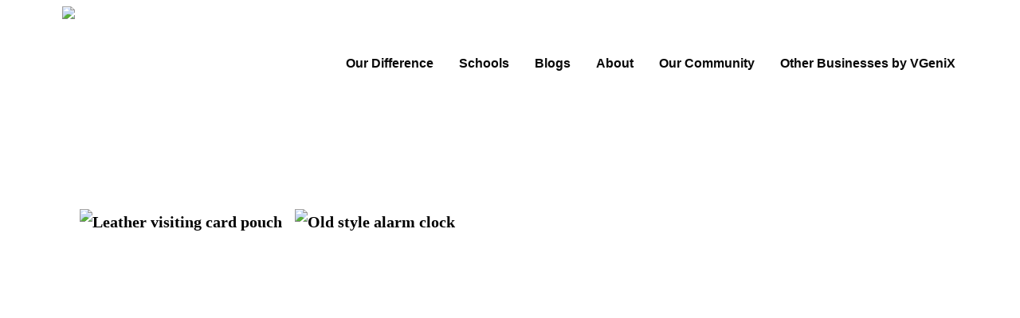

--- FILE ---
content_type: text/css
request_url: https://codenbeyond.com/wp-content/themes/owly/style.css?ver=2.2
body_size: -80
content:
/*
Theme Name: Owly
Theme URI:  http://owly.wpengine.com/
Author: the DesignThemes team
Author URI: https://wedesignthemes.com/
Description: Owly multi-purpose theme for Websites.
Version: 2.2
License: GNU General Public License v2 or later
License URI: http://www.gnu.org/licenses/gpl-2.0.html
Tags: editor-style, featured-images, microformats, post-formats, rtl-language-support, sticky-post, threaded-comments, translation-ready
Text Domain: owly

This theme, like WordPress, is licensed under the GPL.
Use it to make something cool, have fun, and share what you've learned with others.
*/

--- FILE ---
content_type: text/css
request_url: https://codenbeyond.com/wp-content/themes/owly/css/woocommerce.css?ver=2.2
body_size: 29518
content:
/* CSS Document */

@font-face
{
    font-family: star;
    font-style: normal;;
    font-weight: 400;

    src: url(../fonts/star.eot);
    src: url(../fonts/star.eot?#iefix) format('embedded-opentype'), url(../fonts/star.woff) format('woff'), url(../fonts/star.ttf) format('truetype'), url(../fonts/star.svg#star) format('svg');
}

@font-face
{
    font-family: WooCommerce;
    font-style: normal;;
    font-weight: 400;

    src: url(../fonts/WooCommerce.eot);
    src: url(../fonts/WooCommerce.eot?#iefix) format('embedded-opentype'), url(../fonts/WooCommerce.woff) format('woff'), url(../fonts/WooCommerce.ttf) format('truetype'), url(../fonts/WooCommerce.svg#WooCommerce) format('svg');
}

.screen-reader-text
{
    clip: rect(1px, 1px, 1px, 1px);
    height: 1px;
    overflow: hidden;
    position: absolute !important;
    width: 1px;
    word-wrap: normal !important;
}

/* Transitions */
.woocommerce-form__label-for-checkbox > span,
.woocommerce-form__label-for-checkbox > span:before,
.woocommerce-form__label-for-checkbox > span,
.woocommerce .woocommerce-shipping-methods li > input[type='radio'] ~ label,
.woocommerce-form__label-for-checkbox > span:before,
.woocommerce .woocommerce-shipping-methods input[type='radio'] ~ label:before,
.woocommerce-page #payment.woocommerce-checkout-payment ul.payment_methods li input[type='radio'] ~ label,
.woocommerce-page #payment.woocommerce-checkout-payment ul.payment_methods li input[type='radio'] ~ label:before,
.dt-sc-shop-single-sticky-addtocart-container,
.dt-sc-single-product-nav-intro-wrapper,
.woocommerce .product form.cart .variations li.zoo-cw-attr-row > .zoo-cw-type-text > .zoo-cw-attribute-option,
.woocommerce div.product .dt-sc-product-tabs .woocommerce-tabs ul.tabs li a:after,
.dt-sc-size-guide-popup-close,
.woocommerce a.button,
.woocommerce button.button,
.woocommerce input.button,
.woocommerce button,
.woocommerce input[type='button'],
.woocommerce input[type='submit'],
.woocommerce #respond input#submit,
.woocommerce .cart input.button,
.woocommerce.single-product .product .product-thumb-wrapper .add_to_wishlist,
.wc-proceed-to-checkout a.checkout-button,
#reviews a.button,
.woocommerce div.product .woocommerce-tabs ul.tabs li.active a:after
{
            transition: all 300ms linear 0s; 
       -moz-transition: all 300ms linear 0s;
        -ms-transition: all 300ms linear 0s;
         -o-transition: all 300ms linear 0s;
    -webkit-transition: all 300ms linear 0s;
}

.woocommerce ul.products li.product .onsale,
.woocommerce ul.products li.product .out-of-stock,
.woocommerce ul.products li .product-thumb .secondary-image
{
            transition: all 200ms ease-out 0s; 
       -moz-transition: all 200ms ease-out 0s;
        -ms-transition: all 200ms ease-out 0s;
         -o-transition: all 200ms ease-out 0s;
    -webkit-transition: all 200ms ease-out 0s;
}

.woocommerce .woocommerce-error:after,
.woocommerce .woocommerce-info:after,
.woocommerce .woocommerce-message:after,
.woocommerce .woocommerce-breadcrumb:after,
.woocommerce .clear,
.woocommerce-page .clear
{
    clear: both;
}

@-moz-keyframes spin
{
    100%
    {
        -moz-transform: rotate(360deg);
    }
}
@-webkit-keyframes spin
{
    100%
    {
        -webkit-transform: rotate(360deg);
    }
}

@keyframes spin
{
    100%
    {
                transform: rotate(360deg);;
        -webkit-transform: rotate(360deg);
    }
}

p.demo_store
{
    background-color: #a46497;
    box-shadow: 0 1px 1em rgba(0,0,0,.2);;
    color: #fff;
    font-size: 1em;
    left: 0;
    margin: 0;
    padding: 1em 0;
    position: fixed;
    right: 0;
    text-align: center;
    top: 0;
    width: 100%;
    z-index: 99998;
}
.admin-bar p.demo_store
{
    top: 32px;
}

.woocommerce .blockUI.blockOverlay
{
    position: relative;
}
.woocommerce .blockUI.blockOverlay:before,
.woocommerce .loader:before
{
            animation: spin 1s ease-in-out infinite;
       -moz-animation: spin 1s ease-in-out infinite;
    -webkit-animation: spin 1s ease-in-out infinite;
    background: url(assets/images/icons/loader.svg) center center;
    background-size: cover;
    color: rgba(0,0,0,.75);
    content: '';
    display: block;
    font-size: 2em;
    height: 1em;
    left: 50%;
    line-height: 1;
    margin-left: -.5em;
    margin-top: -.5em;
    position: absolute;
    text-align: center;
    top: 50%;
    width: 1em;
}

.woocommerce a.remove
{
    border: 0;
    border-radius: 100%;
    color: red;
    display: block;
    font-size: 1.5em;
    font-weight: 700;
    height: 1em;
    line-height: 1;
    text-align: center;
    text-decoration: none;
    width: 1em;
}
.woocommerce a.remove:hover
{
    background: red;
    color: #fff!important;
}

.woocommerce .woocommerce-error,
.woocommerce .woocommerce-info,
.woocommerce .woocommerce-message
{
    background-color: #f7f6f7;
    border-top: 3px solid #a46497;
    color: #515151;
    list-style: none!important;
    margin: 0 0 2em!important;
    padding: 1em 2em 1em 2.5em!important;
    position: relative;
    width: auto;
}
.woocommerce .woocommerce-error:after,
.woocommerce .woocommerce-error:before,
.woocommerce .woocommerce-info:after,
.woocommerce .woocommerce-info:before,
.woocommerce .woocommerce-message:after,
.woocommerce .woocommerce-message:before
{
    content: ' ';
    display: table;
}
.woocommerce .woocommerce-error:before,
.woocommerce .woocommerce-info:before,
.woocommerce .woocommerce-message:before
{
    border-bottom-left-radius: 4px;
    border-bottom-right-radius: 4px;
    box-shadow: 0 -1px 0 0 rgba(0, 0, 0, .1) inset;
    color: #fff;
    content: '\e028';
    display: inline-block;
    font-family: WooCommerce;
    font-size: 1em;
    height: 1.5em;
    left: 1.5em;
    line-height: 1.5;
    padding-top: 1em;
    position: absolute;
    position: absolute;
    text-align: center;
    text-shadow: 0 1px 0 rgba(0, 0, 0, .2);
    top: 0;
    width: 1.5em;
}
.woocommerce .woocommerce-error .button,
.woocommerce .woocommerce-info .button,
.woocommerce .woocommerce-message .button
{
    float: right;
}
.woocommerce .woocommerce-error li,
.woocommerce .woocommerce-info li,
.woocommerce .woocommerce-message li
{
    list-style: none!important;
    margin-left: 0!important;
    padding-left: 0!important;
}
.woocommerce .woocommerce-message
{
    border-top-color: #8fae1b;
}
.woocommerce .woocommerce-message:before
{
    color: #8fae1b;;
    content: '\e015';
}

.woocommerce .woocommerce-info
{
    border-top-color: #1e85be;
}
.woocommerce .woocommerce-info:before
{
    color: #1e85be;
    content: 'i';
    font-family: Times,Georgia,serif;
    font-style: italic;
}

.woocommerce .woocommerce-error
{
    border-top-color: #b81c23;
}
.woocommerce .woocommerce-error:before
{
    color: #b81c23;;
    content: '\e016';
}

.woocommerce small.note
{
    display: block;
    font-size: .857em;
    margin-top: 10px;
}
.woocommerce .woocommerce-breadcrumb
{
    font-size: .92em;
    margin: 0 0 1em;
    padding: 0;
}
.woocommerce .woocommerce-breadcrumb:after,
.woocommerce .woocommerce-breadcrumb:before
{
    content: ' ';
    display: table;
}
.woocommerce small.note,
.woocommerce .woocommerce-breadcrumb,
.woocommerce .woocommerce-breadcrumb a
{
    color: #777;
}
.woocommerce .quantity .qty
{
    text-align: center;
    width: 3.631em;
}
.woocommerce div.product
{
    float: left;
    margin-bottom: 0;
    position: relative;
    width: 100%;
}
.woocommerce div.product .product_title
{
    clear: none;
    margin-top: 0;
    padding: 0;
}

.woocommerce #reviews #comments .add_review:after,
.woocommerce .products ul:after,
.woocommerce div.product form.cart:after,
.woocommerce div.product p.cart:after,
.woocommerce nav.woocommerce-pagination ul,
.woocommerce ul.products:after
{
    clear: both;
}
.woocommerce div.product p.price,
.woocommerce div.product span.price
{
    color: #77a464;
    font-size: 1.25em;
}
.woocommerce div.product p.price ins,
.woocommerce div.product span.price ins
{
    background: inherit;
    font-weight: 700;
}
.woocommerce div.product p.price del,
.woocommerce div.product span.price del
{
    display: block;
    opacity: .5;
}
.woocommerce div.product p.stock
{
    font-size: .92em;
}
.woocommerce div.product .stock
{
    color: #77a464;
}
.woocommerce div.product .out-of-stock
{
    color: #9f2124;
}
.woocommerce div.product .woocommerce-product-rating
{
    margin-bottom: 1.618em;
}

.woocommerce div.product div.images,
.woocommerce div.product div.summary
{
    margin-bottom: 2em;
}

.woocommerce div.product div.images.without-bottom-space,
.woocommerce div.product div.summary.without-bottom-space
{
    margin-bottom: 0;
}

.woocommerce div.product div.images img
{
    box-shadow: none;;
    display: block;
    height: auto;
    width: 100%;
}
.woocommerce div.product div.images div.thumbnails
{
    padding-top: 1em;
}

.woocommerce div.product div.social
{
    margin: 0 0 1em;
    text-align: right;
}
.woocommerce div.product div.social span
{
    margin: 0 0 0 2px;
}
.woocommerce div.product div.social span span
{
    margin: 0;
}
.woocommerce div.product div.social span .stButton .chicklets
{
    padding-left: 16px;
    width: 0;
}
.woocommerce div.product div.social iframe
{
    float: left;
    margin-top: 3px;
}

.woocommerce div.product .woocommerce-tabs ul.tabs
{
    list-style: none;
    margin: 0 0 1.618em;
    overflow: hidden;
    padding: 0 0 0 1em;
    position: relative;
}
.woocommerce div.product .woocommerce-tabs ul.tabs li
{
    background-color: #ebe9eb;
    border: 1px solid #d3ced2;
    border-radius: 4px 4px 0 0;
    display: inline-block;
    margin: 0 -5px;
    padding: 0 1em;
    position: relative;
    z-index: 0;
}
.woocommerce div.product .woocommerce-tabs ul.tabs li a
{
    color: #515151;
    display: inline-block;
    font-weight: 700;
    padding: .5em 0;
    text-decoration: none;
}
.woocommerce div.product .woocommerce-tabs ul.tabs li a:hover
{
    color: #6b6b6b;
    text-decoration: none;
}
.woocommerce div.product .woocommerce-tabs ul.tabs li.active
{
    background: #fff;
    border-bottom-color: #fff;
    z-index: 2;
}
.woocommerce div.product .woocommerce-tabs ul.tabs li.active a
{
    color: inherit;
    text-shadow: inherit;
}
/* .woocommerce div.product .woocommerce-tabs ul.tabs li.active:before
{
    box-shadow: 2px 2px 0 #fff;
}
.woocommerce div.product .woocommerce-tabs ul.tabs li.active:after
{
    box-shadow: -2px 2px 0 #fff;
} */
/* .woocommerce div.product .woocommerce-tabs ul.tabs li:after,
.woocommerce div.product .woocommerce-tabs ul.tabs li:before
{
    border: 1px solid #d3ced2;
    bottom: -1px;
    content: ' ';
    height: 5px;
    position: absolute;
    width: 5px;
}
.woocommerce div.product .woocommerce-tabs ul.tabs li:before
{
            border-bottom-right-radius: 4px;
    border-width: 0 1px 1px 0;
    -webkit-border-bottom-right-radius: 4px;
    box-shadow: 2px 2px 0 #ebe9eb;
    left: -6px;

       -moz-border-bottom-right-radius: 4px;
}
.woocommerce div.product .woocommerce-tabs ul.tabs li:after
{
            border-bottom-left-radius: 4px;
    border-width: 0 0 1px 1px;
    -webkit-border-bottom-left-radius: 4px;
    box-shadow: -2px 2px 0 #ebe9eb;;
    right: -6px;

       -moz-border-bottom-left-radius: 4px;
} */
.woocommerce div.product .woocommerce-tabs ul.tabs:before
{
    border-bottom: 1px solid #d3ced2;
    bottom: 0;
    content: ' ';
    left: 0;
    position: absolute;
    width: 100%;
    z-index: 1;
}
.woocommerce div.product .woocommerce-tabs .panel
{
    margin: 0 0 2em;
    padding: 0;
}
.woocommerce div.product form.cart,
.woocommerce div.product p.cart
{
    margin-bottom: 2em;
}
.woocommerce div.product form.cart div.quantity
{
    float: left;
    margin: 0 4px 0 0;
}
.woocommerce div.product form.cart table
{
    border-width: 0 0 1px;
}
.woocommerce div.product form.cart table td
{
    padding-left: 0;
}
.woocommerce div.product form.cart table div.quantity
{
    float: none;
    margin: 0;
}
.woocommerce div.product form.cart table small.stock
{
    display: block;
    float: none;
}
.woocommerce div.product form.cart .variations
{
    border: 0;
    margin-bottom: 1em;
}
.woocommerce div.product form.cart .variations td,
.woocommerce div.product form.cart .variations th
{
    border: 0;
}
.woocommerce div.product form.cart .variations label
{
    font-weight: 700;
}
.woocommerce div.product form.cart .variations select
{
    float: left;
    width: 100%;
}
.woocommerce div.product form.cart .variations td.label
{
    padding-right: 1em;
}
.woocommerce div.product form.cart .variations td
{
    vertical-align: top;
}
.woocommerce div.product form.cart .button
{
    float: left;
    vertical-align: middle;
}
.woocommerce div.product form.cart .group_table td.label
{
    padding-left: 1em;
    padding-right: 1em;
}
.woocommerce div.product form.cart .group_table td
{
    border: 0;
    padding-bottom: .5em;
    vertical-align: top;
}
.woocommerce span.onsale,
.woocommerce span.out-of-stock
{
    border-radius: 100%;
    color: #fff;
    font-size: .857em;
    left: -.5em;
    line-height: 3.236;
    margin: 0;
    min-height: 3.236em;
    min-width: 3.236em;
    padding: 0;
    position: absolute;
    text-align: center;
    top: -.5em;
    z-index: 2;

    -webkit-font-smoothing: antialiased;
}

.woocommerce span.onsale
{
    background-color: #77a464;
}

.woocommerce .products ul,
.woocommerce ul.products
{
    clear: both;
    list-style: none;
    margin: 0 0 1em;
    padding: 0;
}
.woocommerce .products ul:after,
.woocommerce .products ul:before,
.woocommerce ul.products:after,
.woocommerce ul.products:before
{
    content: ' ';
    display: table;
}
.woocommerce .products ul li,
.woocommerce ul.products li
{
    list-style: none;
}
.woocommerce ul.products li.product .onsale
{
    left: auto;
    margin: -.5em -.5em 0 0;
    right: 0;
    top: 0;
}
.woocommerce ul.products li.product h3
{
    font-size: 1em;
    margin: 0;
    padding: .5em 0;
}
.woocommerce ul.products li.product a
{
    text-decoration: none;
}
.woocommerce ul.products li.product a img
{
    box-shadow: none;;
    display: block;
    height: auto;
    margin: 0 0 1em;
    width: 100%;
}
.woocommerce ul.products li.product strong
{
    display: block;
}
.woocommerce ul.products li.product .star-rating
{
    font-size: .857em;
}
.woocommerce ul.products li.product .button
{
    margin-top: 1em;
}
.woocommerce ul.products li.product .price
{
    color: #77a464;
    display: block;
    font-size: .857em;
    font-weight: 400;
    margin-bottom: .5em;
}
.woocommerce ul.products li.product .price del
{
    color: inherit;
    display: block;
    opacity: .65;
}
.woocommerce ul.products li.product .price ins
{
    background: 0 0;
    font-weight: 700;
}
.woocommerce ul.products li.product .price .from
{
    color: rgba(132,132,132,.5);
    font-size: .67em;
    margin: -2px 0 0;
    text-transform: uppercase;
}

.woocommerce .woocommerce-ordering,
.woocommerce .woocommerce-result-count
{
    margin: 0 0 1em;
}
.woocommerce .woocommerce-ordering select
{
    vertical-align: top;
}
.woocommerce nav.woocommerce-pagination
{
    clear: both;
    display: inline-block;
    margin-top: 35px;
    text-align: center;
    width: 100%;
}
.woocommerce nav.woocommerce-pagination ul
{
    border: 1px solid #d3ced2;
    border-right: 0;
    display: inline-block;
    margin: 1px;
    padding: 0;
    white-space: nowrap;
}
.woocommerce nav.woocommerce-pagination ul li
{
    border-right: 1px solid #d3ced2;
    display: inline;
    float: left;
    margin: 0;
    overflow: hidden;
    padding: 0;
}
.woocommerce nav.woocommerce-pagination ul li a,
.woocommerce nav.woocommerce-pagination ul li span
{
    display: block;
    font-size: 1em;
    font-weight: 400;
    line-height: 1;
    margin: 0;
    min-width: 1em;
    padding: .5em;
    text-decoration: none;
}
.woocommerce nav.woocommerce-pagination ul li a:focus,
.woocommerce nav.woocommerce-pagination ul li a:hover,
.woocommerce nav.woocommerce-pagination ul li span.current
{
    background: #ebe9eb;
    color: #8a7e88;
}

.woocommerce a.button,
.woocommerce button.button,
.woocommerce input.button,
.woocommerce #respond input#submit
{
    border: 0;
    border-radius: 3px;
            box-shadow: none;
    -webkit-box-shadow: none;
    cursor: pointer;
    display: inline-block;
    font-family: inherit;
    font-size: 100%;
    font-weight: 700;
    left: auto;
    line-height: 1;
    margin: 0;
    overflow: visible;
    padding: .618em 1em;
    position: relative;
    text-decoration: none;
    text-shadow: none;;
    white-space: nowrap;
}
.woocommerce a.button.loading,
.woocommerce button.button.loading,
.woocommerce input.button.loading,
.woocommerce #respond input#submit.loading
{
    opacity: .25;
    padding-right: 2.618em;
}
.woocommerce a.button.loading:after,
.woocommerce button.button.loading:after,
.woocommerce input.button.loading:after,
.woocommerce #respond input#submit.loading:after
{
            animation: spin 2s linear infinite;
       -moz-animation: spin 2s linear infinite;
    -webkit-animation: spin 2s linear infinite;
    content: '\e01c';
    font-family: WooCommerce;
    font-weight: 400;
    position: absolute;
    right: 1em;
    top: .618em;
    vertical-align: top;

    -webkit-font-smoothing: antialiased;
}
.woocommerce a.button.added:after,
.woocommerce button.button.added:after,
.woocommerce input.button.added:after,
.woocommerce #respond input#submit.added:after
{
    content: '\e017';
    font-family: WooCommerce;
    margin-left: .53em;
}
.woocommerce a.button:hover,
.woocommerce button.button:hover,
.woocommerce input.button:hover,
.woocommerce #respond input#submit:hover
{
    background-color: #dad8da;
    background-image: none;
    color: #515151;
    text-decoration: none;
}
.woocommerce a.button.alt,
.woocommerce input.button.alt,
.woocommerce #respond input#submit.alt
{
    background-color: #a46497;
    color: #fff;

    -webkit-font-smoothing: antialiased;
}
.woocommerce a.button.alt:hover,
.woocommerce input.button.alt:hover,
.woocommerce #respond input#submit.alt:hover
{
    background-color: #935386;
    color: #fff;
}
.woocommerce a.button.alt.disabled,
.woocommerce a.button.alt.disabled:hover,
.woocommerce a.button.alt:disabled,
.woocommerce a.button.alt:disabled:hover,
.woocommerce a.button.alt:disabled[disabled],
.woocommerce a.button.alt:disabled[disabled]:hover,
.woocommerce button.button.alt.disabled,
.woocommerce button.button.alt.disabled:hover,
.woocommerce button.button.alt:disabled,
.woocommerce button.button.alt:disabled:hover,
.woocommerce button.button.alt:disabled[disabled],
.woocommerce button.button.alt:disabled[disabled]:hover,
.woocommerce input.button.alt.disabled,
.woocommerce input.button.alt.disabled:hover,
.woocommerce input.button.alt:disabled,
.woocommerce input.button.alt:disabled:hover,
.woocommerce input.button.alt:disabled[disabled],
.woocommerce input.button.alt:disabled[disabled]:hover,
.woocommerce #respond input#submit.alt.disabled,
.woocommerce #respond input#submit.alt.disabled:hover,
.woocommerce #respond input#submit.alt:disabled,
.woocommerce #respond input#submit.alt:disabled:hover,
.woocommerce #respond input#submit.alt:disabled[disabled],
.woocommerce #respond input#submit.alt:disabled[disabled]:hover
{
    background-color: #a46497;
    color: #fff;
}
.woocommerce a.button.disabled,
.woocommerce a.button:disabled,
.woocommerce a.button:disabled[disabled],
.woocommerce button.button.disabled,
.woocommerce button.button:disabled,
.woocommerce button.button:disabled[disabled],
.woocommerce input.button.disabled,
.woocommerce input.button:disabled,
.woocommerce input.button:disabled[disabled],
.woocommerce #respond input#submit.disabled,
.woocommerce #respond input#submit:disabled,
.woocommerce #respond input#submit:disabled[disabled]
{
    cursor: not-allowed;
    opacity: .6;
}
.woocommerce a.button.disabled:hover,
.woocommerce a.button:disabled:hover,
.woocommerce a.button:disabled[disabled]:hover,
.woocommerce button.button.disabled:hover,
.woocommerce button.button:disabled:hover,
.woocommerce button.button:disabled[disabled]:hover,
.woocommerce input.button.disabled:hover,
.woocommerce input.button:disabled:hover,
.woocommerce input.button:disabled[disabled]:hover,
.woocommerce #respond input#submit.disabled:hover,
.woocommerce #respond input#submit:disabled:hover,
.woocommerce #respond input#submit:disabled[disabled]:hover
{
    background-color: #ebe9eb;
    color: inherit;
}
.woocommerce .cart .button,
.woocommerce .cart input.button
{
    float: none;
}
.woocommerce a.added_to_cart
{
    display: inline-block;
    padding-top: .5em;
    white-space: nowrap;
}
.woocommerce #reviews #comments .add_review:after,
.woocommerce #reviews #comments .add_review:before,
.woocommerce #reviews #comments ol.commentlist li .comment-text:after,
.woocommerce #reviews #comments ol.commentlist li .comment-text:before,
.woocommerce #reviews #comments ol.commentlist:after,
.woocommerce #reviews #comments ol.commentlist:before
{
    content: ' ';
    display: table;
}
.woocommerce #reviews h2 small
{
    float: right;
    font-size: 15px;
    margin: 10px 0 0;
}
.woocommerce #reviews h2 small a
{
    text-decoration: none;
}
.woocommerce #reviews h2 small,
.woocommerce #reviews h2 small a
{
    color: #777;
}
.woocommerce #reviews h3
{
    margin: 0;
}
.woocommerce #reviews #respond
{
    border: 0;
    margin: 0;
    padding: 0;
}
.woocommerce #reviews #comment
{
    height: 75px;
}
.woocommerce #reviews #comments h2
{
    clear: none;
}
.woocommerce #review_form #respond:after,
.woocommerce #reviews #comments ol.commentlist li .comment-text:after,
.woocommerce #reviews #comments ol.commentlist:after,
.woocommerce .woocommerce-product-rating:after,
.woocommerce td.product-name dl.variation:after
{
    clear: both;
}
.woocommerce #reviews #comments ol.commentlist
{
    background: 0;
    list-style: none;
    margin: 0;
    width: 100%;
}
.woocommerce #reviews #comments ol.commentlist li
{
    background: 0;
    border: 0;
    margin: 0 0 20px;
    padding: 0;
    position: relative;
}
.woocommerce #reviews #comments ol.commentlist li .meta
{
    color: #777;
    font-size: .75em;
}
.woocommerce #reviews #comments ol.commentlist li img.avatar
{
    background: #ebe9eb;
    border: 1px solid #e4e1e3;
    box-shadow: none;;
    float: left;
    height: auto;
    left: 0;
    margin: 0;
    padding: 3px;
    position: absolute;
    top: 0;
    width: 32px;
}
.woocommerce #reviews #comments ol.commentlist li .comment-text
{
    border: 1px solid #e4e1e3;
    border-radius: 4px;
    margin: 0 0 0 50px;
    padding: 1em 1em 0;
}
.woocommerce #reviews #comments ol.commentlist li .comment-text p
{
    margin: 0 0 1em;
}
.woocommerce #reviews #comments ol.commentlist li .comment-text p.meta
{
    font-size: .83em;
}
.woocommerce #reviews #comments ol.commentlist ul.children
{
    list-style: none;
    margin: 20px 0 0 50px;
}
.woocommerce #reviews #comments ol.commentlist ul.children .star-rating
{
    display: none;
}
.woocommerce #reviews #comments ol.commentlist #respond
{
    border: 1px solid #e4e1e3;
    border-radius: 4px;
    margin: 20px 0 0 50px;
    padding: 1em 1em 0;
}
.woocommerce #reviews #comments .commentlist > li:before
{
    content: '';
}
.woocommerce #review_form #respond
{
    background: 0 0;
    border: 0;
    margin: 0;
    padding: 0;
    position: static;
    width: auto;
}
.woocommerce #review_form #respond:after,
.woocommerce #review_form #respond:before
{
    content: ' ';
    display: table;
}
.woocommerce #review_form #respond p
{
    margin: 0 0 10px;
}
.woocommerce #review_form #respond .form-submit input
{
    left: auto;
}
.woocommerce #review_form #respond textarea
{
            box-sizing: border-box;
       -moz-box-sizing: border-box;
    -webkit-box-sizing: border-box;
    width: 100%;
}
.woocommerce .star-rating
{
    float: right;
    font-family: star;
    font-size: 1em;
    height: 1em;
    line-height: 1;
    overflow: hidden;
    position: relative;
    width: 5.4em;
}
.woocommerce .star-rating:before
{
    content: '\73\73\73\73\73';
    float: left;
    left: 0;
    position: absolute;;
    top: 0;
}
.woocommerce .star-rating span
{
    float: left;
    left: 0;
    overflow: hidden;
    padding-top: 1.5em;
    position: absolute;
    top: 0;
}
.woocommerce .star-rating span:before
{
    content: '\53\53\53\53\53';
    left: 0;
    position: absolute;
    top: 0;
}
.woocommerce .woocommerce-product-rating
{
    display: block;
    line-height: 2;
}
.woocommerce .woocommerce-product-rating:after,
.woocommerce .woocommerce-product-rating:before
{
    content: ' ';
    display: table;
}
.woocommerce .woocommerce-product-rating .star-rating
{
    float: left;
    margin: .5em 4px 0 0;
}
.woocommerce .products .star-rating
{
    display: block;
    float: none;
    margin: 0 0 .5em;
}
.woocommerce .hreview-aggregate .star-rating
{
    margin: 10px 0 0;
}

.woocommerce p.stars
{
    font-size: 1em;
    position: relative;
}

.woocommerce p.stars a
{
    border-right: 1px solid #ccc;
    display: inline-block;
    font-weight: 700;
    margin-right: 1em;
    outline: 0;
    position: relative;
    text-indent: -9999px;
}
.woocommerce p.stars a:last-child
{
    border-right: 0;
}

.woocommerce p.stars a.active
{
    color: #e6b800;
}

.woocommerce p.stars a.star-1:after,
.woocommerce p.stars a.star-2:after,
.woocommerce p.stars a.star-3:after,
.woocommerce p.stars a.star-4:after,
.woocommerce p.stars a.star-5:after
{
    font-family: WooCommerce;
    left: 0;
    position: absolute;
    text-indent: 0;
    top: 0;
}
.woocommerce p.stars a.star-1
{
    width: 2em;
}
.woocommerce p.stars a.star-1:after
{
    content: '\e021';
}
.woocommerce p.stars a.star-2
{
    width: 3em;
}
.woocommerce p.stars a.star-2:after
{
    content: '\e021\e021';
}
.woocommerce p.stars a.star-3
{
    width: 4em;
}
.woocommerce p.stars a.star-3:after
{
    content: '\e021\e021\e021';
}
.woocommerce p.stars a.star-4
{
    width: 5em;
}
.woocommerce p.stars a.star-4:after
{
    content: '\e021\e021\e021\e021';
}
.woocommerce p.stars a.star-5
{
    width: 6em;
}
.woocommerce p.stars a.star-5:after
{
    content: '\e021\e021\e021\e021\e021';
}
.woocommerce p.stars a.star-1.active:after,
.woocommerce p.stars a.star-1:hover:after,
.woocommerce p.stars a.star-2.active:after,
.woocommerce p.stars a.star-2:hover:after,
.woocommerce p.stars a.star-3.active:after,
.woocommerce p.stars a.star-3:hover:after,
.woocommerce p.stars a.star-4.active:after,
.woocommerce p.stars a.star-4:hover:after,
.woocommerce p.stars a.star-5.active:after,
.woocommerce p.stars a.star-5:hover:after
{
    content: '';
}

.woocommerce table.shop_attributes
{
    border: 0;
    border-top: 1px dotted rgba(0,0,0,.1);
    margin-bottom: 1.618em;
    width: 100%;
}
.woocommerce table.shop_attributes td,
.woocommerce table.shop_attributes th
{
    border-bottom: 1px dotted rgba(0,0,0,.1);
    border-top: 0;
    line-height: 1.5;
    margin: 0;
}
.woocommerce table.shop_attributes th
{
    font-weight: 700;
    padding: 8px;
    width: 150px;
}
.woocommerce table.shop_attributes td
{
    font-style: italic;
    padding: 0;
}
.woocommerce table.shop_attributes td p
{
    margin: 0;
    padding: 8px 0;
}
.woocommerce table.shop_attributes .alt td,
.woocommerce table.shop_attributes .alt th
{
    background: rgba(0,0,0,.025);
}

.woocommerce table.shop_table
{
    border: 1px solid rgba(0,0,0,.1);
    border-collapse: separate;
    border-radius: 5px;;
    margin: 0 -1px 24px 0;
    text-align: left;
    width: 100%;
}
.woocommerce table.shop_table th
{
    font-weight: 700;
    padding: 9px 12px;
}
.woocommerce table.shop_table td
{
    border-top: 1px solid rgba(0,0,0,.1);
    padding: 6px 12px;
    vertical-align: middle;
}
.woocommerce table.shop_table td small
{
    font-weight: 400;
}
.woocommerce table.shop_table tbody:first-child tr:first-child td,
.woocommerce table.shop_table tbody:first-child tr:first-child th
{
    border-top-width: 0;
}
.woocommerce table.shop_table tbody th,
.woocommerce table.shop_table tfoot td,
.woocommerce table.shop_table tfoot th
{
    border-top: 1px solid rgba(0,0,0,.1);
    font-weight: 700;
}

.woocommerce table.my_account_orders
{
    font-size: .85em;
}
.woocommerce table.my_account_orders td,
.woocommerce table.my_account_orders th
{
    padding: 4px 8px;
    vertical-align: middle;
}
.woocommerce table.my_account_orders .button
{
    white-space: nowrap;
}
.woocommerce table.my_account_orders .order-actions,
.woocommerce table.my_account_orders .woocommerce-orders-table__cell-order-actions,
.woocommerce-page table.my_account_orders .woocommerce-orders-table__cell-order-actions
{
    text-align: right;
}
.woocommerce table.my_account_orders .order-actions .button,
.woocommerce table.my_account_orders .woocommerce-orders-table__cell-order-actions .button,
.woocommerce-page table.my_account_orders .woocommerce-orders-table__cell-order-actions .button
{
    margin: .125em 0 .125em .25em;
}
.woocommerce td.product-name dl.variation
{
    margin: .25em 0;
}
.woocommerce td.product-name dl.variation:after,
.woocommerce td.product-name dl.variation:before
{
    content: ' ';
    display: table;
}
.woocommerce td.product-name dl.variation dd,
.woocommerce td.product-name dl.variation dt
{
    display: inline-block;
    float: left;
    margin-bottom: 1em;
}
.woocommerce td.product-name dl.variation dt
{
    clear: left;
    font-weight: 700;
    margin: 0 4px 0 0;
    padding: 0 0 .25em;
}

.woocommerce ul.cart_list li dl:after,
.woocommerce ul.cart_list li:after
{
    clear: both;
}
.woocommerce td.product-name dl.variation dd
{
    padding: 0 0 .25em;
}
.woocommerce td.product-name dl.variation dd p:last-child
{
    margin-bottom: 0;
}
.woocommerce td.product-name p.backorder_notification
{
    font-size: .83em;
}
.woocommerce td.product-quantity
{
    min-width: 80px;
}
.woocommerce form .form-row
{
    margin: 0 0 6px;
    padding: 3px;
}
.woocommerce form .form-row [placeholder]:focus::-webkit-input-placeholder
{
    opacity: 0;
            transition: opacity .5s .5s ease;
       -moz-transition: opacity .5s .5s ease;
    -webkit-transition: opacity .5s .5s ease;
}
.woocommerce form .form-row label
{
    line-height: 2;
}
.woocommerce form .form-row label.hidden
{
    visibility: hidden;
}
.woocommerce form .form-row label.inline
{
    display: inline;
}
.woocommerce form .form-row select
{
    cursor: pointer;
    margin: 0;
}
.woocommerce form .form-row .required
{
    border: 0;
    color: red;
    font-weight: 700;
}
.woocommerce form .form-row .input-checkbox
{
    display: inline;
    margin: -2px 8px 0 0;
    text-align: center;
    vertical-align: middle;
}
.woocommerce form .form-row input.input-text,
.woocommerce form .form-row textarea
{
            box-sizing: border-box;
       -moz-box-sizing: border-box;
    -webkit-box-sizing: border-box;
    line-height: 1;
    margin: 0;
    outline: 0;
    width: 100%;
}
.woocommerce form .form-row textarea
{
            box-shadow: none;
       -moz-box-shadow: none;
    -webkit-box-shadow: none;
    display: block;
    height: 4em;
    line-height: 1.5;
}
.woocommerce form .form-row .select2-container
{
    line-height: 2em;
    width: 100%;
}
.woocommerce form .form-row.woocommerce-invalid .select2-container,
.woocommerce form .form-row.woocommerce-invalid input.input-text,
.woocommerce form .form-row.woocommerce-invalid select
{
    border-color: #a00;
}
.woocommerce form .form-row.woocommerce-validated .select2-container,
.woocommerce form .form-row.woocommerce-validated input.input-text,
.woocommerce form .form-row.woocommerce-validated select
{
    border-color: #69bf29;
}
.woocommerce form .form-row ::-webkit-input-placeholder
{
    line-height: normal;
}
.woocommerce form .form-row :-moz-placeholder
{
    line-height: normal;
}
.woocommerce form .form-row :-ms-input-placeholder
{
    line-height: normal;
}
.woocommerce form.checkout_coupon,
.woocommerce form.login,
.woocommerce form.register
{
    border: 1px solid #d3ced2;
    border-radius: 5px;;
    clear: both;
    margin: 2em 0;
    padding: 20px;
    text-align: left;
}
.woocommerce ul#shipping_method
{
    list-style: none;
    margin: 0;
    padding: 0;
}
.woocommerce form.login button.woocommerce-button.button.woocommerce-form-login__submit {
    display: block;
    margin-top: 10px;
}
.woocommerce form p.comment-form-dt-privatepolicy label {
    font-weight: normal;
}
.woocommerce ul#shipping_method li
{
    list-style: none;
    margin: 0;
    padding: .25em 0 .25em 22px;
    text-indent: -22px;
}
.woocommerce ul#shipping_method .amount
{
    font-weight: 700;
}
.woocommerce p.woocommerce-shipping-contents
{
    margin: 0;
}
.woocommerce .order_details
{
    list-style: none;
    margin: 0 0 1.5em;
}
.woocommerce .order_details:after,
.woocommerce .order_details:before
{
    content: ' ';
    display: table;
}
.woocommerce .order_details li
{
    border-right: 1px dashed #d3ced2;
    float: left;
    font-size: .715em;
    line-height: 1;
    margin-left: 0;
    margin-right: 2em;
    padding-left: 0;
    padding-right: 2em;
    text-transform: uppercase;
}
.woocommerce .order_details li strong
{
    display: block;
    font-size: 1.4em;
    line-height: 1.5;
    text-transform: none;
}
.woocommerce .order_details li:last-of-type
{
    border: none;
}

.woocommerce-account .addresses .title:after,
.woocommerce-account .addresses .title:before
{
    content: ' ';
    display: table;
}
.woocommerce-account .addresses .title h3,
.woocommerce .woocommerce-MyAccount-content .title h3,
.woocommerce-page .woocommerce-MyAccount-content .title h3
{
    float: left;
}
.woocommerce-account .addresses .title .edit,
.woocommerce-account ul.digital-downloads li .count,
.woocommerce .woocommerce-MyAccount-content .title .edit,
.woocommerce-page .woocommerce-MyAccount-content .title .edit
{
    float: right;
}
.woocommerce-account ol.commentlist.notes li.note p.meta
{
    font-weight: 700;
    margin-bottom: 0;
}
.woocommerce-account ol.commentlist.notes li.note .description p:last-child
{
    margin-bottom: 0;
}
.woocommerce-account ul.digital-downloads
{
    margin-left: 0;
    padding-left: 0;
}
.woocommerce-account ul.digital-downloads li
{
    list-style: none;
    margin-left: 0;
    padding-left: 0;
}
.woocommerce-account ul.digital-downloads li:before
{
    content: '';
    font-family: WooCommerce;
    font-variant: normal;
    font-weight: 400;
    line-height: 1;
    margin-right: .618em;
    text-decoration: none;
    text-transform: none;

    speak: none;
    -webkit-font-smoothing: antialiased;
}
.woocommerce-cart table.cart .product-thumbnail
{
    min-width: 32px;
}
.woocommerce-cart table.cart img
{
    box-shadow: none;;
    width: 32px;
}
.woocommerce-cart table.cart td,
.woocommerce-cart table.cart th
{
    vertical-align: middle;
}
.woocommerce-cart table.cart td.actions .coupon .input-text
{
    border: 1px solid #d3ced2;
            box-sizing: border-box;
       -moz-box-sizing: border-box;
    -webkit-box-sizing: border-box;
    float: left;
    font-size: 13px;
    line-height: 1;
    margin: 0 4px 0 0;
    outline: 0;
    padding: 6px 6px 5px;
}
.woocommerce-cart table.cart input
{
    line-height: 1;
    margin: 0;
    vertical-align: middle;
}
.woocommerce-cart .wc-proceed-to-checkout
{
    padding: 1em 0;
}
.woocommerce-cart .wc-proceed-to-checkout:after,
.woocommerce-cart .wc-proceed-to-checkout:before
{
    content: ' ';
    display: table;
}
.woocommerce-cart .wc-proceed-to-checkout a.checkout-button
{
    display: block;
    margin-bottom: 1em;
    text-align: center;
}
.woocommerce-cart .cart-collaterals .shipping_calculator .button
{
    display: block;
    float: none;
    width: 100%;
}
.woocommerce-cart .cart-collaterals .shipping_calculator .shipping-calculator-button:after
{
    content: '';
    font-family: WooCommerce;
    font-variant: normal;
    font-weight: 400;
    line-height: 1;
    margin-left: .618em;
    text-decoration: none;
    text-transform: none;

    speak: none;
    -webkit-font-smoothing: antialiased;
}
.woocommerce-cart .cart-collaterals .cart_totals p small
{
    font-size: .83em;
}
.woocommerce-cart .cart-collaterals .cart_totals table
{
    border-collapse: separate;
    border-left: 0;
    margin: 0 0 6px;
    padding: 0;
}
.woocommerce-cart .cart-collaterals .cart_totals table tr:first-child td,
.woocommerce-cart .cart-collaterals .cart_totals table tr:first-child th
{
    border-top-width: 0;
}
.woocommerce-cart .cart-collaterals .cart_totals table th
{
    width: 25%;
}
.woocommerce-cart .cart-collaterals .cart_totals table th,
.woocommerce-cart .cart-collaterals .cart_totals table td
{
    border-left: 0;
    border-right: 0;
    line-height: 2em;
    padding: 6px 0;
    vertical-align: top;
}
.woocommerce-cart .cart-collaterals .cart_totals p small,
.woocommerce-cart .cart-collaterals .cart_totals table small
{
    color: #777;
}
.woocommerce-cart .cart-collaterals .cart_totals table select
{
    width: 100%;
}
.woocommerce-cart .cart-collaterals .cart_totals .discount td
{
    color: #77a464;
}
.woocommerce-cart .cart-collaterals .cart_totals tr th,
.woocommerce-cart .cart-collaterals .cart_totals tr td
{
    border-top: 1px solid #ebe9eb;
}
.woocommerce-cart .cart-collaterals .cross-sells .woocommerce ul.products li.product
{
    margin-top: 0;
}
.woocommerce-checkout .checkout .col-2 h3#ship-to-different-address
{
    clear: none;
    float: left;
}
.woocommerce-checkout .checkout .col-2 .form-row-first,
.woocommerce-checkout .checkout .col-2 .notes
{
    clear: left;
}
.woocommerce-checkout .checkout .create-account small
{
    color: #777;
    font-size: 11px;
    font-weight: 400;
}
.woocommerce-checkout .checkout div.shipping-address
{
    clear: left;
    padding: 0;
    width: 100%;
}
.single-product .twentythirteen p.stars,
.woocommerce-checkout #payment ul.payment_methods:after,
.woocommerce-checkout .checkout .shipping_address
{
    clear: both;
}
.woocommerce-checkout #payment
{
    background: #ebe9eb;
    border-radius: 5px;
}
.woocommerce-checkout #payment ul.payment_methods
{
    border-bottom: 1px solid #d3ced2;
    list-style: none;
    margin: 0;
    padding: 1em;
    text-align: left;
}
.woocommerce-checkout #payment ul.payment_methods:after,
.woocommerce-checkout #payment ul.payment_methods:before
{
    content: ' ';
    display: table;
}
.woocommerce-checkout #payment ul.payment_methods li
{
    font-weight: 400;
    line-height: 2;
    margin: 0;
    text-align: left;
}
.woocommerce-checkout #payment ul.payment_methods li input
{
    margin: 0 1em 0 0;
}
.woocommerce-checkout #payment ul.payment_methods li img
{
    box-shadow: none;;
    margin: -2px 0 0 .5em;
    padding: 0;
    position: relative;
    vertical-align: middle;
}
.woocommerce-checkout #payment ul.payment_methods li img + img
{
    margin-left: 2px;
}
.woocommerce-checkout #payment div.form-row
{
    padding: 1em;
}
.woocommerce-checkout #payment div.payment_box
{
    background-color: #dfdcde;
    border-radius: 2px;
    color: #515151;
    font-size: .92em;
    line-height: 1.5;
    margin: 1em 0;
    padding: 1em 2%;
    position: relative;
    width: 96%;
}
.woocommerce-checkout #payment div.payment_box input.input-text,
.woocommerce-checkout #payment div.payment_box textarea
{
    border-color: #bbb3b9 #c7c1c6 #c7c1c6;
}
.woocommerce-checkout #payment div.payment_box ::-webkit-input-placeholder
{
    color: #bbb3b9;
}
.woocommerce-checkout #payment div.payment_box :-moz-placeholder
{
    color: #bbb3b9;
}
.woocommerce-checkout #payment div.payment_box :-ms-input-placeholder
{
    color: #bbb3b9;
}
.woocommerce-checkout #payment div.payment_box .wc-credit-card-form-card-cvc,
.woocommerce-checkout #payment div.payment_box .wc-credit-card-form-card-expiry,
.woocommerce-checkout #payment div.payment_box .wc-credit-card-form-card-number
{
    background-position: right;
    background-repeat: no-repeat;
    font-size: 1.5em;
    padding: 8px;
}
.woocommerce-checkout #payment div.payment_box .wc-credit-card-form-card-cvc.visa,
.woocommerce-checkout #payment div.payment_box .wc-credit-card-form-card-expiry.visa,
.woocommerce-checkout #payment div.payment_box .wc-credit-card-form-card-number.visa
{
    background-image: url(assets/images/icons/credit-cards/visa.png);
}
.woocommerce-checkout #payment div.payment_box .wc-credit-card-form-card-cvc.mastercard,
.woocommerce-checkout #payment div.payment_box .wc-credit-card-form-card-expiry.mastercard,
.woocommerce-checkout #payment div.payment_box .wc-credit-card-form-card-number.mastercard
{
    background-image: url(assets/images/icons/credit-cards/mastercard.png);
}
.woocommerce-checkout #payment div.payment_box .wc-credit-card-form-card-cvc.laser,
.woocommerce-checkout #payment div.payment_box .wc-credit-card-form-card-expiry.laser,
.woocommerce-checkout #payment div.payment_box .wc-credit-card-form-card-number.laser
{
    background-image: url(assets/images/icons/credit-cards/laser.png);
}
.woocommerce-checkout #payment div.payment_box .wc-credit-card-form-card-cvc.dinersclub,
.woocommerce-checkout #payment div.payment_box .wc-credit-card-form-card-expiry.dinersclub,
.woocommerce-checkout #payment div.payment_box .wc-credit-card-form-card-number.dinersclub
{
    background-image: url(assets/images/icons/credit-cards/diners.png);
}
.woocommerce-checkout #payment div.payment_box .wc-credit-card-form-card-cvc.maestro,
.woocommerce-checkout #payment div.payment_box .wc-credit-card-form-card-expiry.maestro,
.woocommerce-checkout #payment div.payment_box .wc-credit-card-form-card-number.maestro
{
    background-image: url(assets/images/icons/credit-cards/maestro.png);
}
.woocommerce-checkout #payment div.payment_box .wc-credit-card-form-card-cvc.jcb,
.woocommerce-checkout #payment div.payment_box .wc-credit-card-form-card-expiry.jcb,
.woocommerce-checkout #payment div.payment_box .wc-credit-card-form-card-number.jcb
{
    background-image: url(assets/images/icons/credit-cards/jcb.png);
}
.woocommerce-checkout #payment div.payment_box .wc-credit-card-form-card-cvc.amex,
.woocommerce-checkout #payment div.payment_box .wc-credit-card-form-card-expiry.amex,
.woocommerce-checkout #payment div.payment_box .wc-credit-card-form-card-number.amex
{
    background-image: url(assets/images/icons/credit-cards/amex.png);
}
.woocommerce-checkout #payment div.payment_box .wc-credit-card-form-card-cvc.discover,
.woocommerce-checkout #payment div.payment_box .wc-credit-card-form-card-expiry.discover,
.woocommerce-checkout #payment div.payment_box .wc-credit-card-form-card-number.discover
{
    background-image: url(assets/images/icons/credit-cards/discover.png);
}
.woocommerce-checkout #payment div.payment_box span.help
{
    color: #777;
    font-size: .857em;
    font-weight: 400;
}
.woocommerce-checkout #payment div.payment_box .form-row
{
    margin: 0 0 1em;
}
.woocommerce-checkout #payment div.payment_box p:last-child
{
    margin-bottom: 0;
}
.woocommerce-checkout #payment div.payment_box:after
{
    border: 8px solid #dfdcde;
    border-left-color: transparent;
    border-right-color: transparent;
    border-top-color: transparent;
    bottom: 100%;
    content: '';
    display: block;
    left: 0;
    margin: -1em 0 0 2em;
    position: absolute;
}
.woocommerce-checkout #payment .payment_method_paypal .about_paypal
{
    float: right;
    font-size: .83em;
    line-height: 52px;
}
.woocommerce-checkout #payment .payment_method_paypal img
{
    max-height: 52px;
    vertical-align: middle;
}
#content.twentyeleven .woocommerce-pagination a
{
    font-size: 1em;
    line-height: 1;
}
.single-product .twentythirteen #reply-title,
.single-product .twentythirteen #respond #commentform,
.single-product .twentythirteen .entry-summary
{
    padding: 0;
}
.twentythirteen .woocommerce-breadcrumb
{
    padding-top: 40px;
}
.twentyfourteen .woocommerce ul.products li.product
{
    margin-top: 0!important;
}

/*--------------------------------------------------------------
	Woo Custom CSS
--------------------------------------------------------------*/

/* Shop Tables */
.woocommerce table.shop_table,
.woocommerce form.checkout_coupon,
.woocommerce form.login,
.woocommerce form.register,
.select2-container .select2-choice,
.select2-drop,
.select2-drop.select2-drop-above
{
            border-radius: 0; 
       -moz-border-radius: 0;
        -ms-border-radius: 0;
         -o-border-radius: 0;
    -webkit-border-radius: 0;
}

.woocommerce table.shop_attributes,
.woocommerce table.shop_table,
.woocommerce-cart .cart-collaterals .cart_totals table,
.woocommerce-checkout #payment div.form-row
{
    border-style: solid;
    border-width: 1px;
}
.woocommerce-checkout #payment div.form-row
{
    border-width: 1px 0 0;
}

.woocommerce table.shop_attributes tr th
{
    border-right: 1px solid rgba(0,0,0,.1);
}
.woocommerce table.shop_attributes tr th,
.woocommerce table.shop_attributes tr td
{
    border-top: 1px solid rgba(0,0,0,.1);
}
.woocommerce table.shop_attributes tr:first-child td,
.woocommerce table.shop_attributes tr:first-child th
{
    border-top-width: 0;
}

.woocommerce table.shop_table,
.woocommerce table.shop_table.woocommerce-checkout-review-order-table,
.woocommerce table.order_details
{
    border-radius: 0; 
    border-width: 0 0 1px;
}

.woocommerce table.shop_table.order_details tbody th:last-child,
.woocommerce table.shop_table.order_details tbody td:last-child,
.woocommerce table.shop_table.order_details tfoot th:last-child,
.woocommerce table.shop_table.order_details tfoot td:last-child
{
    border-right-color: rgba(0,0,0,.1);
    border-right-style: solid;
    border-right-width: 1px;
}

.woocommerce table.shop_attributes th,
.woocommerce table.shop_attributes td,
.woocommerce table.wishlist_table th,
.woocommerce table.wishlist_table td,
.woocommerce-cart .cart-collaterals .cart_totals table.shop_table.cart th,
.woocommerce-cart .cart-collaterals .cart_totals table.shop_table.cart td
{
    font-size: 13px;
    padding: 15px 20px;
}

.woocommerce table.shop_table tbody th,
.woocommerce table.shop_table tbody td,
.woocommerce table.shop_table tfoot th,
.woocommerce table.shop_table tfoot td,
.woocommerce table.shop_attributes tr td,
.woocommerce table.shop_attributes tr th,
.woocommerce-cart .cart-collaterals .cart_totals tr th,
.woocommerce-cart .cart-collaterals .cart_totals tr td
{
    border-bottom-width: 0;
}

.woocommerce a.remove,
.woocommerce table.wishlist_table tr td.product-remove div a.remove,
.woocommerce .wishlist_table td.product-add-to-cart a
{
    display: inline-block;
}

.woocommerce a.remove,
.woocommerce table.wishlist_table tr td.product-remove div a.remove
{
    font-weight: normal;
    height: 25px;
    line-height: 25px;
    width: 25px;
}

.woocommerce table.shop_table.customer_details
{
    border-width: 1px 0 !important;
}

.woocommerce table.wishlist_table thead th,
.woocommerce table.wishlist_table td[colspan='6']
{
    border-top-width: 0;
}
.woocommerce table.wishlist_table tfoot td[colspan='6']
{
    display: none;
}

.woocommerce .shop_table tfoot th:last-child,
.woocommerce .shop_table.cart tfoot th:last-child,
.woocommerce table.shop_attributes tr:last-child th,
.woocommerce table.shop_attributes tr:last-child td
{
    border-bottom-color: rgba(0,0,0,0);
}

.woocommerce-page table.shop_table.woocommerce-checkout-review-order-table,
.woocommerce table.shop_table.woocommerce-checkout-review-order-table
{
    border-bottom: 1px solid;
}

.woocommerce table.order_details
{
    border-width: 0;
}

.woocommerce table.shop_table.woocommerce-checkout-review-order-table tfoot tr:last-child td,
.woocommerce table.order_details tfoot tr:last-child td,
.woocommerce-page table.shop_table.woocommerce-checkout-review-order-table tfoot tr:last-child td,
.woocommerce-page table.order_details tfoot tr:last-child td
{
    border-bottom-width: 1px;
}

.woocommerce form p
{
    display: inline-block;
    line-height: normal;
    margin-bottom: 20px;
    position: relative;
    width: 100%;
}

.woocommerce form .form-row-first,
.woocommerce form .form-row-last
{
    overflow: visible;
}

.woocommerce form .form-row
{
    float: left;
    margin-bottom: 20px;
    overflow: hidden;
    padding: 0;
    width: 100%;
}

.woocommerce form .form-row.notes
{
    margin-bottom: 0;
}

.woocommerce form .form-row-first,
.woocommerce .woocommerce-MyAccount-content .col-1,
.woocommerce-page .woocommerce-MyAccount-content .col-1,
.woocommerce table.cart td.actions .coupon,
.woocommerce .woocommerce-result-count,
.woocommerce div.product div.images,
.woocommerce div.product div.images div.thumbnails a
{
    float: left;
}

.woocommerce form .form-row-last,
.woocommerce .woocommerce-MyAccount-content .col-2,
.woocommerce-page .woocommerce-MyAccount-content .col-2,
.woocommerce .woocommerce-ordering,
.woocommerce div.product > div.summary,
.wc-proceed-to-checkout,
.woocommerce form.register .button
{
    float: right;
}

.woocommerce form.login .button
{
            border-radius: 10px;
       -moz-border-radius: 10px;
        -ms-border-radius: 10px;
         -o-border-radius: 10px;
    -webkit-border-radius: 10px;
    font-size: 20px;
    font-weight: 700;
    margin: 0;
    padding: 18px 47px 17px;
}

.woocommerce form .form-row label.inline
{
    display: inline-block;
    line-height: 18px;
    margin: 0;
    padding: 15px 20px;
}

.woocommerce form .validate-required label .required
{
    display: none;
}

.woocommerce form .validate-required label:after
{
    color: #f00;
    content: '*';
    cursor: help;
    font-size: 15px;
}

.woocommerce form .form-row .input-checkbox,
.woocommerce-form__label-for-checkbox input[type='checkbox'],
.woocommerce .woocommerce-shipping-methods input[type='radio'],
.woocommerce-page #payment.woocommerce-checkout-payment ul.payment_methods li input[type='radio']
{
    display: none;
}

.woocommerce-form__label-for-checkbox > span,
.woocommerce .woocommerce-shipping-methods li > input[type='radio'] ~ label,
.woocommerce-page #payment.woocommerce-checkout-payment ul.payment_methods li input[type='radio'] ~ label
{
    display: inline-block;
    font-size: 14px;
    font-weight: 500;
    letter-spacing: .5px;
    vertical-align: middle;
}

.woocommerce-form__label-for-checkbox > span:before,
.woocommerce .woocommerce-shipping-methods input[type='radio'] ~ label:before,
.woocommerce-page #payment.woocommerce-checkout-payment ul.payment_methods li input[type='radio'] ~ label:before
{
    border: 1px solid;
    content: '';
    display: inline-block;
    height: 10px;
    margin-bottom: 2px;
    margin-right: 10px;
    vertical-align: middle;
    width: 10px;
}

.woocommerce form p.lost_password
{
    margin-bottom: 0;
}

.woocommerce-account-fields,
.woocommerce-billing-fields__field-wrapper,
.woocommerce-additional-fields__field-wrapper
{
    overflow: hidden;
}

.woocommerce form .form-row-first,
.woocommerce form .form-row-last
{
    display: inline-block;
    overflow: visible;
    padding: 0;
    width: -webkit-calc(50% - 20px);
    width:    -moz-calc(50% - 20px);
    width:         calc(50% - 20px);
}


/*----*****---- << Select Reset >> ----*****----*/
.woocommerce form .form-row .select2-container
{
    line-height: 38px;
}
.select2-drop .select2-results li
{
    padding-bottom: 0;
}
.select2-container
{
    width: 100%;
}
.select2-container .select2-choice
{
    padding: 0 0 0 15px;
}
.select2-results
{
    padding: 5px 0;
}
.select2-results .select2-result-label
{
    padding: 5px 15px;
}

.select2-container--default .select2-selection--single
{
    background-color: transparent;
    border: 2px dashed rgba(0, 0, 0, .15);
    border-radius: 0;
    height: 50px;
    line-height: 50px;
    margin: 0;
    border-radius: 10px;
}

_::-webkit-full-page-media,
_:future,
:root .select2-container--default .select2-selection--single
{
    border-radius: 10px;
}

.select2-container--default .select2-selection--single .select2-selection__rendered
{
    color: #666;
    font-size: 16px;
    line-height: 48px;
    padding-left: 20px;
    padding-right: 40px;
}
.select2-container--default .select2-selection--single .select2-selection__arrow
{
    height: 50px;
    right: 15px;
}
.select2-container .select2-choice .select2-arrow b:after
{
    border: none;
    content: '\f107';
    font-family: 'FontAwesome', sans-serif;
    margin-left: -15px;
    margin-top: 0;
            transform: translateY(-50%);
         -o-transform: translateY(-50%);
    -webkit-transform: translateY(-50%); 

    ms-transform: translateY(-50%);
}
.select2-dropdown
{
    border: 1px solid #e6e6e6;
            border-radius: 0;
       -moz-border-radius: 0;
    -webkit-border-radius: 0;
}
.select2-dropdown .select2-search .select2-search__field
{
    height: 50px;
    line-height: 50px;
    padding: 0 16px;
}
.select2-container--default .select2-search--dropdown .select2-search__field
{
    border: 1px solid #e6e6e6;
}
.select2-results__option
{
    height: 50px;
    line-height: 50px;
    padding: 0 20px;
}
.select2-dropdown .select2-result
{
    color: #888;
}
.select2-container--default .select2-results__option--highlighted[aria-selected],
.select2-container--default .select2-results__option[aria-selected='true']
{
    background-color: #f0f2f5;
}

.woocommerce form .selection-box:after,
.woocommerce .selection-box:after
{
    border-left: none;
}
.woocommerce form .form-row input.input-text,
.woocommerce form .form-row textarea,
.woocommerce form .form-row select
{
    line-height: normal;
}
.woocommerce form .form-row input.input-text,
.woocommerce form .form-row textarea
{
    padding: 12px 15px;
}

.woocommerce select,
.woocommerce form select,
.woocommerce form .form-row select
{
    padding-left: 12px;
}

.woocommerce .shipping-calculator-form .form-row
{
    padding: 3px 0;
}
.woocommerce .shipping-calculator-form .form-row input.input-text
{
    padding-bottom: 15px;
    padding-top: 15px;
}

.woocommerce form .form-row textarea
{
    height: 180px;
}

.woocommerce div.product div.images div.thumbnails:after,
.woocommerce div.product form.cart:after,
.woocommerce div.product form.cart:before,
.woocommerce div.product p.cart:after,
.woocommerce div.product p.cart:before,
.woocommerce .cart-collaterals .shipping_calculator:after
{
    content: '';
    display: table;
}

.woocommerce-checkout #payment,
.woocommerce-checkout #payment div.form-row,
.woocommerce-checkout #customer_details,
.woocommerce-checkout-order-review-wrap,
.woocommerce .woocommerce-checkout-order-review-wrap .woocommerce-checkout-review-order
{
    float: left;
    width: 100%;
}

.woocommerce-checkout #customer_details
{
    margin-top: 35px;
}

.woocommerce-page #payment.woocommerce-checkout-payment
{
    background-color: rgba(0,0,0,0);
    border-radius: 0;
}
.woocommerce-page #payment.woocommerce-checkout-payment ul.payment_methods
{
    border: none;
    padding: 0;
}
.woocommerce-page #payment.woocommerce-checkout-payment ul.payment_methods li
{
    margin: 0 0 20px; 
    padding: 0;
}
.woocommerce-page #payment.woocommerce-checkout-payment ul.payment_methods .payment_box
{
    background-color: transparent;
    border-radius: 0;
    line-height: normal;
    margin: 20px 0 0 0;
    padding: 0 0 0 25px;
    width: 100%;
}

.woocommerce-page #payment.woocommerce-checkout-payment ul.payment_methods .payment_box p
{
    font-size: 13px;
}
.woocommerce-page #payment.woocommerce-checkout-payment ul.payment_methods li:last-child .payment_box
{
    margin: 10px 0 30px;
}
.woocommerce-page #payment.woocommerce-checkout-payment ul.payment_methods .payment_box:after
{
    content: none;
}
.woocommerce-page #payment.woocommerce-checkout-payment ul.payment_methods li img
{
    margin: -5px 0 0 10px;
    max-height: 50px;
    max-width: 120px;
}
.woocommerce-checkout #payment .payment_method_paypal .about_paypal
{
    display: inline-block;
    float: none;
    margin: 0 0 0 25px;
    width: 100%;
}

#yith-wcwl-popup-message
{
    border: none;
            box-shadow: 1px 1px 4px 0 rgba(0,0,0,.6); 
    -webkit-box-shadow: 1px 1px 4px 0 rgba(0,0,0,.6);
    font-size: 15px;
    left: 0;
    line-height: 30px;
    margin: 0 auto !important;
    right: 0;
    width: 160px;
}

.woocommerce a.button.disabled,
.woocommerce a.button:disabled,
.woocommerce a.button:disabled[disabled],
.woocommerce button.button.disabled,
.woocommerce button.button:disabled,
.woocommerce button.button:disabled[disabled],
.woocommerce input.button.disabled,
.woocommerce input.button:disabled,
.woocommerce input.button:disabled[disabled],
.woocommerce #respond input#submit.disabled,
.woocommerce #respond input#submit:disabled,
.woocommerce #respond input#submit:disabled[disabled]
{
    opacity: 1;
}


/*----*****---- << Ratings >> ----*****----*/
.woocommerce .star-rating,
.woocommerce ul.products li.product .star-rating
{
    font-size: 0;
    line-height: 0;
    min-height: 18px;
    min-width: 82px;
    text-indent: -9999px;
    width: 82px;
}
.woocommerce .star-rating span,
.woocommerce ul.products li.product .star-rating span
{
    height: 100%;
    padding-top: 0;
}

.woocommerce .star-rating:before,
.woocommerce .star-rating span:before
{
    font-family: 'Material-Design-Iconic-Font';
    font-size: 18px;
    letter-spacing: 1px;
    line-height: 18px;
    text-indent: 0;
}
.woocommerce .star-rating:before
{
    content: '\f27c\f27c\f27c\f27c\f27c';
}
.woocommerce .star-rating span:before
{
    content: '\f27d\f27d\f27d\f27d\f27d';
}

.woocommerce #review_form #respond p.stars
{
    border-color: rgba(0, 0, 0, .15);
    border-radius: 10px; 
    border-style: dashed;
    border-width: 2px;
    margin-top: 5px;
}
.woocommerce #review_form #respond p.stars span
{
    display: inline-block;
    padding: 32px 30px;
    text-align: center;
    width: 100%;
}
.woocommerce #review_form #respond p.stars a
{
    display: inline-block;
    margin: 0 0 8px;
    vertical-align: top;
}
.woocommerce #review_form #respond p.stars a:last-child
{
    margin-bottom: 0;
}

.woocommerce p.stars a
{
            border-radius: 3px;
    -webkit-border-radius: 3px;
    border-width: 0;
            box-shadow: 0 0 0 1px rgba(0,0,0,.08) inset; 
    -webkit-box-shadow: 0 0 0 1px rgba(0,0,0,.08) inset;
    clear: both;
    display: block;
    font-size: 20px;
    margin: 0;
    position: relative;
    text-align: center;
    text-indent: 0;
}

.woocommerce p.stars a.star-1,
.woocommerce p.stars a.star-2,
.woocommerce p.stars a.star-3,
.woocommerce p.stars a.star-4,
.woocommerce p.stars a.star-5
{
    height: 28px;
    line-height: 28px;
    padding-right: 160px;
    width: 200px;
}

.woocommerce p.stars a:before
{
            border-radius: inherit;
    -webkit-border-radius: inherit;
    bottom: 0;
    content: '';
    height: auto;
    left: 0;
    position: absolute;
    right: 0;
    top: 0;
            transition: inherit; 
    -webkit-transition: inherit;
    width: auto;
    z-index: -1;
}

.woocommerce p.stars a:after
{
    background-color: rgba(0,0,0,.04);
            border-radius: 0 3px 3px 0;
    -webkit-border-radius: 0 3px 3px 0;
            box-shadow: 1px 0 0 0 rgba(0,0,0,.08) inset; 
    -webkit-box-shadow: 1px 0 0 0 rgba(0,0,0,.08) inset;
    display: inline-block;
    font-size: 24px;
    margin-left: 0;
            transition: inherit;
    -webkit-transition: inherit;
    vertical-align: top;
    z-index: 0;
}

.woocommerce p.stars a.star-1:after,
.woocommerce p.stars a.star-2:after,
.woocommerce p.stars a.star-3:after,
.woocommerce p.stars a.star-4:after,
.woocommerce p.stars a.star-5:after
{
    font-family: Material-Design-Iconic-Font;
    left: auto;
    position: absolute;
    right: 0;
    width: 160px;
}

.woocommerce p.stars a.star-1:after
{
    content: '\f27c';
}
.woocommerce p.stars a.star-2:after
{
    content: '\f27c\f27c';
}
.woocommerce p.stars a.star-3:after
{
    content: '\f27c\f27c\f27c';
}
.woocommerce p.stars a.star-4:after
{
    content: '\f27c\f27c\f27c\f27c';
}
.woocommerce p.stars a.star-5:after
{
    content: '\f27c\f27c\f27c\f27c\f27c';
}

.woocommerce p.stars a.star-1.active:after,
.woocommerce p.stars a.star-1:hover:after
{
    content: '\f27d';
}
.woocommerce p.stars a.star-2.active:after,
.woocommerce p.stars a.star-2:hover:after
{
    content: '\f27d\f27d';
}
.woocommerce p.stars a.star-3.active:after,
.woocommerce p.stars a.star-3:hover:after
{
    content: '\f27d\f27d\f27d';
}
.woocommerce p.stars a.star-4.active:after,
.woocommerce p.stars a.star-4:hover:after
{
    content: '\f27d\f27d\f27d\f27d';
}
.woocommerce p.stars a.star-5.active:after,
.woocommerce p.stars a.star-5:hover:after
{
    content: '\f27d\f27d\f27d\f27d\f27d';
}

.woocommerce .star-rating:before,
.woocommerce .star-rating span:before,
.woocommerce ul.products li.product .star-rating:before,
.woocommerce ul.products li.product .star-rating span:before
{
    color: #e6b800;
}

.woocommerce p.stars a,
.woocommerce p.stars a.active
{
    color: #090909;
}
.woocommerce p.stars a:hover:after,
.woocommerce p.stars a.active:after
{
    color: #e6b800;
}

.woocommerce p.stars a.active:before
{
    background-color: #e6b800;
}
.woocommerce p.stars a.active:after
{
    background-color: #fff;
    box-shadow: 0 0 0 1px inset;
}


/*----*****---- << Size Button >> ----*****----*/
.woocommerce .product form.cart .variations li.zoo-cw-attr-row > .zoo-cw-type-text > .zoo-cw-attribute-option
{
    border: 2px solid;
    border-radius: 0;
    display: inline-block;
    font-size: 14px;
    font-weight: 400;
    height: 40px;
    line-height: 40px;
    margin: 0 15px 0 0;
    text-align: center;
    width: 40px;
}

.woocommerce .product form.cart .variations li.zoo-cw-attr-row > .zoo-cw-type-text > .zoo-cw-attribute-option .zoo-cw-attr-item
{
    border-radius: 0;
            box-shadow: none;
       -moz-box-shadow: none;
    -webkit-box-shadow: none;
    display: inline-block;
    height: 100% !important;
    line-height: 30px;
    margin: 0;
    overflow: hidden;
    padding: 0;
    width: 100%;
}

.woocommerce .product form.cart .variations li.zoo-cw-attr-row > .zoo-cw-type-text > .zoo-cw-attribute-option .zoo-cw-attr-item:after
{
    content: none;
}

.woocommerce .product form.cart .variations li.zoo-cw-attr-row > .zoo-cw-type-text > .zoo-cw-attribute-option .zoo-cw-attr-item span
{
    display: inline-block;
    font-size: 0;
    position: relative;
    width: 100%;
}

.woocommerce .product form.cart .variations li.zoo-cw-attr-row > .zoo-cw-type-text > .zoo-cw-attribute-option .zoo-cw-attr-item span:first-letter
{
    font-size: 16px;
    line-height: 36px;
}

/*----*****---- << Buttons >> ----*****----*/
.woocommerce ul.products li.product .product-buttons-wrapper.product-button a,
.woocommerce ul.products li.product .product-buttons-wrapper.product-button a.button,
.woocommerce ul.products li.product .product-buttons-wrapper.product-button button,
.woocommerce ul.products li.product .product-buttons-wrapper.product-button button.button,
.woocommerce ul.products li.product .product-buttons-wrapper.product-button .button,
.woocommerce button,
.woocommerce input[type=button],
.woocommerce input[type=submit],
.woocommerce a.button,
.woocommerce button.button,
.woocommerce input.button,
.woocommerce #respond input#submit,
.woocommerce a.button.alt,
.woocommerce button.button.alt,
.woocommerce input.button.alt,
.woocommerce #respond input#submit.alt,
.woocommerce.single-product div.product .product-thumb-wrapper .add_to_wishlist,
.wishlist_table .add_to_cart.button,
.yith-wcwl-popup-button a.add_to_wishlist,
.wishlist_table a.ask-an-estimate-button,
.wishlist-title a.show-title-form,
.hidden-title-form a.hide-title-form,
.woocommerce .yith-wcwl-wishlist-new button,
.wishlist_manage_table a.create-new-wishlist,
.wishlist_manage_table button.submit-wishlist-changes,
.yith-wcwl-wishlist-search-form button.wishlist-search-button,
.woocommerce .cart input.button,
.dt-sc-shop-single-sticky-addtocart-section a.added_to_cart.wc-forward,
.woocommerce .product .summary .yith-wcwl-add-to-wishlist a,
.woocommerce .product .summary .compare,
.woocommerce .product .summary .yith-wcqv-button,
.woocommerce .product .summary .dt-wcsg-button,
.dt-sc-product-summary .product-buttons-wrapper:not(.style-simple) .wc_btn_inline a,
.dt-sc-product-summary .product-buttons-wrapper:not(.style-simple) .wc_btn_inline a.button,
.dt-sc-product-summary .product-buttons-wrapper:not(.style-simple) .wc_btn_inline button,
.dt-sc-product-summary .product-buttons-wrapper:not(.style-simple) .wc_btn_inline button.button,
.dt-sc-product-summary .product-buttons-wrapper:not(.style-simple) .wc_btn_inline .button.alt,
.dt-sc-product-summary .product-buttons-wrapper:not(.style-simple) .wc_btn_inline .button.disabled,
.dt-sc-product-summary .product-buttons-wrapper:not(.style-simple) .wc_btn_inline .button[disabled],
.dt-sc-product-summary .product-buttons-wrapper:not(.style-simple) .wc_btn_inline .button.alt.disabled,
.dt-sc-product-summary .product-buttons-wrapper:not(.style-simple) .wc_btn_inline .button.alt[disabled],
.woocommerce input[type=submit],
.woocommerce #respond input#submit
{
            border-radius: 10px;
       -moz-border-radius: 10px;
        -ms-border-radius: 10px;
         -o-border-radius: 10px;
    -webkit-border-radius: 10px;
    cursor: pointer;
    display: inline-block;
    float: none;
    font-size: 20px;
    font-weight: 700;
    line-height: normal;
    margin: 10px 0 0;
    outline: medium none;
    padding: 18px 47px 17px; 
    position: relative;
    text-transform: capitalize;
}

.woocommerce ul.products li.product .product-buttons-wrapper.product-button a,
.woocommerce ul.products li.product .product-buttons-wrapper.product-button a.button,
.woocommerce ul.products li.product .product-buttons-wrapper.product-button button,
.woocommerce ul.products li.product .product-buttons-wrapper.product-button button.button,
.woocommerce ul.products li.product .product-buttons-wrapper.product-button .button,
.woocommerce ul.products li.product .product-element-group-items .wc_btn_inline a,
.woocommerce ul.products li.product .product-element-group-items .wc_btn_inline a.button,
.woocommerce ul.products li.product .product-element-group-items .wc_btn_inline button,
.woocommerce ul.products li.product .product-element-group-items .wc_btn_inline button.button,
.woocommerce ul.products li.product .product-element-group-items .wc_btn_inline .button
{
    font-size: 12px;
}

.dt-sc-product-summary .product-buttons-wrapper:not(.style-simple) .wc_btn_inline a,
.dt-sc-product-summary .product-buttons-wrapper:not(.style-simple) .wc_btn_inline a.button,
.dt-sc-product-summary .product-buttons-wrapper:not(.style-simple) .wc_btn_inline button,
.dt-sc-product-summary .product-buttons-wrapper:not(.style-simple) .wc_btn_inline button.button,
.dt-sc-product-summary .product-buttons-wrapper:not(.style-simple) .wc_btn_inline .button.alt,
.dt-sc-product-summary .product-buttons-wrapper:not(.style-simple) .wc_btn_inline .button.disabled,
.dt-sc-product-summary .product-buttons-wrapper:not(.style-simple) .wc_btn_inline .button[disabled],
.dt-sc-product-summary .product-buttons-wrapper:not(.style-simple) .wc_btn_inline .button.alt.disabled,
.dt-sc-product-summary .product-buttons-wrapper:not(.style-simple) .wc_btn_inline .button.alt[disabled]
{
    margin: 8px 0;
}

.woocommerce form .button,
.woocommerce table .button,
.woocommerce form .button.alt,
.woocommerce table .button.alt
{
    margin-top: 0;
}

.woocommerce .product .summary .compare,
.woocommerce .product .summary .wccm_btn_wrapper a.compare,
.woocommerce .product .summary .yith-wcwl-add-to-wishlist a,
.woocommerce .product .summary .wcqv_btn_wrapper a.button,
.woocommerce .product .summary .wcsg_btn_wrapper a.button
{
    border-radius: 10px;
    font-size: 20px;
    font-weight: 700;
    line-height: normal;
    margin: 8px 0;
    padding: 18px 47px 17px;
}

.yith-wcwl-add-to-wishlist
{
    display: inline-block !important;
    margin-top: 0;
}
.yith-wcwl-add-to-wishlist .yith-wcwl-add-button
{
    display: inline-block !important;
    position: relative;
}
.yith-wcwl-add-to-wishlist .yith-wcwl-add-button img
{
    left: 0;
    margin: auto;
    position: absolute;
    right: 0;
    top: 50%;
            transform: translateY(-50%);
       -moz-transform: translateY(-50%);
        -ms-transform: translateY(-50%);
         -o-transform: translateY(-50%);
    -webkit-transform: translateY(-50%);
}
.yith-wcwl-add-to-wishlist .yith-wcwl-add-button.hide
{
    display: none !important;
}
.yith-wcwl-add-to-wishlist .feedback
{
    display: none;
    margin-bottom: 8px;
}

.woocommerce a.button.loading::after,
.woocommerce button.button.loading:after,
.woocommerce input.button.loading::after,
.woocommerce #respond input#submit.loading:after
{
    content: '\f110';
    display: inline-block;
    font-family: 'FontAwesome';
    font-size: 16px;
    margin-left: 10px;
    position: relative;
    right: auto;
    top: auto;
    vertical-align: middle;
}


/*----*****---- << Product Single >> ----*****----*/
.woocommerce .product div.images,
.woocommerce .product div.summary
{
    float: left;
    margin: 0 0 35px;
    position: relative;
    width: 100%;
}

.woocommerce.single-product div.images span.onsale,
.woocommerce-product-gallery span.onsale,
.dt-sc-product-image-gallery-container span.onsale,
#yith-quick-view-content span.onsale,
.woocommerce.single-product div.images span.out-of-stock,
.woocommerce-product-gallery span.out-of-stock,
.dt-sc-product-image-gallery-container span.out-of-stock,
#yith-quick-view-content span.out-of-stock
{
    height: 38px;
    left: 11px;
    line-height: 38px;
    min-height: 38px;
    min-width: 38px;
    top: 11px;
    width: 38px;
}

.woocommerce.single-product div.images span.out-of-stock,
.woocommerce-product-gallery span.out-of-stock,
.dt-sc-product-image-gallery-container span.out-of-stock,
#yith-quick-view-content span.out-of-stock
{
    font-size: 8px;
    line-height: 36px;
}

.woocommerce-product-gallery .featured-tag + span.new,
.dt-sc-product-image-gallery-container .featured-tag + span.new
{
    right: 0;
    top: 30px;
}

.woocommerce.single-product div.product form.cart div.quantity:not(.quantity-with-plusminus) > a[class*='arrow']
{
    background: transparent;
}
.woocommerce.single-product div.product form.cart div.quantity:not(.quantity-with-plusminus) > a[class*='arrow'] > i
{
    left: 0;
    position: absolute;
    right: 0;
}
.woocommerce.single-product div.product form.cart div.quantity:not(.quantity-with-plusminus) > a[class*='arrow'] > i:before
{
    display: block;
}
.woocommerce.single-product div.product form.cart div.quantity:not(.quantity-with-plusminus) > a.arrow-plus > i
{
    bottom: 0;
}
.woocommerce.single-product div.product form.cart div.quantity:not(.quantity-with-plusminus) > a.arrow-minus > i
{
    top: 0;
}

.related-products-container,
.upsell-products-container
{
    clear: both;
    float: left;
    margin: 20px 0 0;
    padding: 0;
    width: 100%;
}


/* Product Images Gallery - Default */
.woocommerce .product > div.images
{
    width: 36%;
}

.woocommerce .product div.images .woocommerce-product-gallery__trigger
{
    background: #fff;
    border-radius: 50%;
    height: 40px;
    left: 10px;
    line-height: 40px;
    opacity: 0;
    position: absolute;
    text-align: center;
    top: 10px;
            transform: scale(.5);
       -moz-transform: scale(.5);
        -ms-transform: scale(.5);
         -o-transform: scale(.5);
    -webkit-transform: scale(.5);
    visibility: hidden; 
    width: 40px;
    z-index: 9;
}
.woocommerce .product div.images .woocommerce-product-gallery__trigger img
{
    bottom: 0;
    left: 0;
    margin: auto !important;
    position: absolute;
    right: 0;
    top: 0;
}

.woocommerce .product div.images:hover .woocommerce-product-gallery__trigger
{
    opacity: 1;
            transform: scale(1); 
       -moz-transform: scale(1);
        -ms-transform: scale(1);
         -o-transform: scale(1);
    -webkit-transform: scale(1);
    visibility: visible;
}


.woocommerce .product div.images .flex-viewport,
.woocommerce .product div.images .flex-viewport .woocommerce-product-gallery__wrapper,
.woocommerce .product div.images .flex-viewport .woocommerce-product-gallery__wrapper .woocommerce-product-gallery__image,
.woocommerce .product div.images .flex-viewport .woocommerce-product-gallery__wrapper .woocommerce-product-gallery__image a
{
            backface-visibility: hidden;
    display: block;
    float: left;
    overflow: hidden;
    width: 100%;

    -webkit-backface-visibility: hidden;
    -webkit-transform-style: preserve-3d;
            transform-style: preserve-3d;
}


.woocommerce .product div.images ol.flex-control-nav
{
    display: -webkit-box;
    display: -webkit-flex;
    display: -ms-flexbox;
    display:         flex;
    float: left;
    padding-left: 0;
    padding-top: 1px;
    width: 100%;

    -webkit-user-select: none;
     -khtml-user-select: none;
       -moz-user-select: none;
        -ms-user-select: none;
            user-select: none;
    -webkit-box-pack: center;
    -webkit-justify-content: center;
    -ms-flex-pack: center;
            justify-content: center;
}
.woocommerce .product div.images ol.flex-control-nav li
{
    float: left;
    list-style: none;
    padding: 1px;
    width: auto;
}
.woocommerce .product div.images ol.flex-control-nav li img
{
    cursor: pointer; 
    opacity: .7;
}
.woocommerce .product div.images ol.flex-control-nav li img.flex-active
{
    opacity: 1;
}

.woocommerce.single-product .product-with-secondary-image
{
    clear: both;
}
.woocommerce.single-product .product-thumb-wrapper
{
    float: left;
    position: relative;
    width: 100%;
}
.woocommerce.single-product .product-thumb-wrapper span.onsale,
.woocommerce.single-product .product-thumb-wrapper span.out-of-stock
{
    font-size: 11px;
    height: 50px;
    left: auto;
    line-height: 50px;
    right: -1em;
    top: -1em;
    width: 50px;
    z-index: 1000;
}
.woocommerce.single-product .product-thumb-wrapper span.out-of-stock
{
    font-size: 10px;
    height: 50px;
    line-height: normal;
    padding: 12px 0 0;
    width: 50px;
}

.woocommerce .product .images .thumbnails
{
    margin: 0 -5px;
    overflow: hidden;
}
.woocommerce .product .images .thumbnails .yith_magnifier_gallery li
{
    margin: 0 5px;
    padding: 0;
    width: 122px !important;
}

.woocommerce .page-with-sidebar .product .images .thumbnails .yith_magnifier_gallery li,
.woocommerce-page .page-with-sidebar .product .images .thumbnails .yith_magnifier_gallery li
{
    width: 88px !important;
}

.woocommerce .page-with-sidebar.with-both-sidebar .product .images .thumbnails .yith_magnifier_gallery li,
.woocommerce-page .page-with-sidebar.with-both-sidebar .product .images .thumbnails .yith_magnifier_gallery li
{
    width: 55px !important;
}


.woocommerce .product div.images div.thumbnails a
{
    margin-right: 3.8%;
    width: 30.75%;
}
.woocommerce .product div.images div.thumbnails a.first
{
    clear: both;
}
.woocommerce .product div.images div.thumbnails a.last
{
    margin-right: 0;
}


/* Product Images Gallery - Grid */
.dt-sc-product-image-gallery .dt-sc-product-image.column
{
    margin-bottom: 2%;
}
.dt-sc-product-image-gallery .dt-sc-product-image.column.no-space
{
    margin-bottom: 0;
}


/* Product Images Gallery - Carousel */
.dt-sc-product-image-gallery-holder
{
    display: block;
    overflow: hidden;
    position: relative;
}

.dt-sc-product-image-gallery-container span.new,
.woocommerce-product-gallery span.new
{
    background-color: indianred;
    color: #fff;
    font-size: .857em;
    left: auto;
    padding: 2px 10px;
    position: absolute;
    right: 0;
    top: 0;
    z-index: 9;
}

.dt-sc-product-image-gallery-container .dt-sc-product-image-gallery-thumb-enlarger,
.dt-sc-product-image-360-popup-viewer-holder .dt-sc-product-image-360-viewer-enlarger
{
    font-size: 0;
    height: 45px;
    left: 5px;
    line-height: 45px;
    opacity: 0;
    position: absolute;
    text-align: center;
    top: 5px;
            transition: all .3s linear 0s; 
    -webkit-transition: all .3s linear 0s;
    visibility: hidden;
    width: 45px;
    z-index: 5;
}

.dt-sc-product-image-gallery-container .dt-sc-product-image-gallery-thumb-enlarger
{
    cursor: pointer;
}

.dt-sc-product-image-gallery-container .dt-sc-product-image-gallery-thumb-enlarger:before,
.dt-sc-product-image-360-popup-viewer-holder .dt-sc-product-image-360-viewer-enlarger:before
{
    color: #fff;
    content: '\eb36';
    display: inline-block;
    font-family: 'IcoMoon-Ultimate' !important;
    font-size: 16px;
    height: 100%;
    width: 100%;
}

.dt-sc-product-image-360-popup-viewer-holder:hover .dt-sc-product-image-360-viewer-enlarger
{
            border-radius: 50%; 
    -webkit-border-radius: 50%;
    left: 12px;
    opacity: 1;
    top: 12px;
    visibility: visible;
}

.dt-sc-product-image-gallery-container:hover .dt-sc-product-image-gallery-thumb-enlarger
{
            border-radius: 50%; 
    -webkit-border-radius: 50%;
    opacity: 1;
    visibility: visible;
}

.dt-sc-product-image-gallery-container .dt-sc-product-image-gallery-thumb-enlarger,
.dt-sc-product-image-gallery-container:hover .dt-sc-product-image-gallery-thumb-enlarger:hover,
.dt-sc-product-image-360-popup-viewer-holder .dt-sc-product-image-360-viewer-enlarger,
.dt-sc-product-image-360-popup-viewer-holder:hover .dt-sc-product-image-360-viewer-enlarger:hover
{
            border-radius: 5px; 
    -webkit-border-radius: 5px;
}


.dt-sc-product-image-gallery-holder .dt-sc-product-image-gallery-thumb-container
{
    margin: 20px 0 0;
}
.dt-sc-product-image-gallery-holder.dt-sc-product-vertical-thumb-left .dt-sc-product-image-gallery-thumb-container
{
    margin: 0 20px 0 0;
}
.dt-sc-product-image-gallery-holder.dt-sc-product-vertical-thumb-right .dt-sc-product-image-gallery-thumb-container
{
    margin: 0 0 0 20px;
}

.dt-sc-product-image-gallery-holder.dt-sc-product-vertical-thumb-left,
.dt-sc-product-image-gallery-holder.dt-sc-product-vertical-thumb-right
{
    display: -webkit-box;
    display: -webkit-flex;
    display: -ms-flexbox;
    display:         flex;
}

.dt-sc-product-image-gallery-holder.dt-sc-product-vertical-thumb-left
{
            flex-direction: row-reverse; 

    -webkit-flex-direction: row-reverse;
        -ms-flex-direction: row-reverse;
}

.dt-sc-product-image-gallery-holder.dt-sc-product-vertical-thumb-left .dt-sc-product-image-gallery-thumb-container,
.dt-sc-product-image-gallery-holder.dt-sc-product-vertical-thumb-right .dt-sc-product-image-gallery-thumb-container
{
    width: 20%;
}


/* Product Images 360-deg Viewer */
#dt-sc-product-image-360-viewer
{
            backface-visibility: hidden;
    background-position: center center;
    background-repeat: no-repeat;
    background-size: contain;
    cursor: e-resize;
    display: block;
    margin: auto;
    width: 100%; 

    -webkit-backface-visibility: hidden;
}

.dt-sc-product-image-360-viewer-holder,
.dt-sc-product-image-360-viewer-container
{
    float: left;
    overflow: hidden;
    position: relative;
    width: 100%;
}
.dt-sc-product-image-360-viewer-holder > img
{
    margin: auto;
}
.dt-sc-product-image-360-viewer img
{
    bottom: 0;
    left: 0;
    margin: auto;
    position: absolute;
    right: 0;
    top: 0;
    visibility: hidden;
}


.dt-sc-product-image-360-popup-viewer
{
    background-color: rgba(0,0,0,.95);
    height: 100%;
    left: 0;
    padding-top: 45px;
    position: fixed;
    top: 0;
    width: 100%;
    z-index: 100;
}
.dt-sc-product-image-360-popup-viewer .dt-sc-product-image-360-viewer
{
    left: 50%;
    position: absolute;
    top: 50%;
            transform: translate(-50%, -50%); 
    -webkit-transform: translate(-50%, -50%);
}

.dt-sc-product-image-360-popup-viewer-holder .dt-sc-product-image-360-viewer-container:not(.dt-sc-product-image-360-popup-viewer)
{
    display: none;
}


.dt-sc-product-image-360-popup-viewer-holder .dt-sc-product-image-360-viewer-enlarger
{
            transform: scale(0); 
    -webkit-transform: scale(0);
}
.dt-sc-product-image-360-popup-viewer-holder .dt-sc-product-image-360-viewer-enlarger:before
{
    content: '\eb3e';
}

.dt-sc-product-image-360-popup-viewer-holder .dt-sc-product-image-360-viewer-enlarger,
.dt-sc-product-image-360-popup-viewer-holder:hover .dt-sc-product-image-360-viewer-enlarger
{
    bottom: 0;
    left: 0;
    margin: auto;
    right: 0;
    top: 0;
}

.dt-sc-product-image-360-popup-viewer-holder:hover .dt-sc-product-image-360-viewer-enlarger
{
            transform: scale(1); 
    -webkit-transform: scale(1);
}

.dt-sc-product-image-360-popup-viewer .dt-sc-product-image-360-viewer-close
{
    font-size: 0;
    height: 35px;
    line-height: 35px;
    position: absolute;
    right: 0;
    text-align: center;
    text-indent: -9999px;
    top: 0;
    transition: all .3s linear 0s; 
    width: 35px;
}


.dt-sc-product-image-360-viewer-close:before
{
    content: '\ed6e';
    display: block;
    font-family: 'IcoMoon-Ultimate' !important;
    font-size: 35px;
    text-indent: 0;
}

.dt-sc-product-image-360-popup-viewer:hover .dt-sc-product-image-360-viewer-close
{
    right: 5px;
    top: 5px;
}
.dt-sc-product-image-360-popup-viewer .dt-sc-product-image-360-viewer-close:hover
{
    color: #fff;
}


/* Product Nav Bar */
.dt-sc-product-summary-nav-bar
{
    clear: both;
    display: table;
    width: 100%;
}

.dt-sc-product-summary-nav-bar .woocommerce-breadcrumb,
.dt-sc-product-summary-nav-bar .woocommerce-breadcrumb a,
.dt-sc-product-summary-nav-bar .dt-sc-single-product-nav
{
    display: inline-block;
    line-height: inherit;
}

.dt-sc-product-summary-nav-bar .woocommerce-breadcrumb,
.dt-sc-product-summary-nav-bar .dt-sc-single-product-nav
{
    display: table-cell;
    line-height: 28px;
    margin: 0;
    padding: 5px 0;
    vertical-align: middle;
}

.dt-sc-product-summary-nav-bar .dt-sc-single-product-nav
{
    width: 25%;
}

.dt-sc-product-summary-nav-bar .woocommerce-breadcrumb:first-child + .dt-sc-single-product-nav,
.dt-sc-product-summary-nav-bar .dt-sc-single-product-nav:first-child + .woocommerce-breadcrumb
{
    padding-left: 15px;
    text-align: right;
}

.dt-sc-single-product-nav > *
{
    display: inline-block;
    height: 28px;
    line-height: 28px;
    text-align: center;
    vertical-align: top;
    width: 28px;
}
.dt-sc-single-product-nav .dt-sc-single-product-nav-btn
{
    position: relative;
}
.dt-sc-single-product-nav .dt-sc-single-product-nav-btn a,
.dt-sc-single-product-nav .dt-sc-single-product-nav-btn a span
{
    display: block;
}

.dt-sc-single-product-nav .dt-sc-single-product-nav-btn a,
.dt-sc-single-product-nav .dt-sc-single-product-nav-btn a span
{
    float: left;
    height: 100%;
    width: 100%;
}
.dt-sc-single-product-nav .dt-sc-single-product-nav-btn a span
{
    background-position: center center;
    background-size: cover;
}

.dt-sc-single-product-nav .dt-sc-single-product-nav-btn a,
.dt-sc-single-product-nav .dt-sc-single-product-nav-back-btn
{
    font-size: 0;
}
.dt-sc-single-product-nav .dt-sc-single-product-nav-back-btn span
{
    display: block;
    height: 100%;
    overflow: hidden;
    position: relative;
    width: 100%;

    -webkit-transform-style: preserve-3d;
            transform-style: preserve-3d;
}

.dt-sc-single-product-nav .dt-sc-single-product-nav-btn a span:before,
.dt-sc-single-product-nav .dt-sc-single-product-nav-back-btn span:before
{
    display: block;
    font-size: 20px;
}
.dt-sc-single-product-nav .dt-sc-single-product-nav-btn.product-nav-prev a span.product-nav-btn-icon:before
{
    content: '\ede2';
    font-family: 'IcoMoon-Ultimate' !important;
}
.dt-sc-single-product-nav .dt-sc-single-product-nav-btn.product-nav-next a span.product-nav-btn-icon:before
{
    content: '\edde';
    font-family: 'IcoMoon-Ultimate' !important;
}
.dt-sc-single-product-nav .dt-sc-single-product-nav-back-btn span:before
{
    content: '\f029';
    font-family: 'Font Awesome 5 Free';
    font-weight: 900;
}

.dt-sc-single-product-nav .dt-sc-single-product-nav-back-btn span:after
{
    background-color: #fff;
    content: '\eec6';
    display: block;
    font-family: 'IcoMoon-Ultimate' !important;
    font-size: 20px;
    height: 100%;
    left: 0;
    position: absolute;
    top: 0;
    width: 100%;
}

.dt-sc-single-product-nav .dt-sc-single-product-nav-back-btn span:before,
.dt-sc-single-product-nav .dt-sc-single-product-nav-back-btn span:after
{
            transition: all .3s linear 0s; 
    -webkit-transition: all .3s linear 0s;
}

.dt-sc-single-product-nav .dt-sc-single-product-nav-back-btn span:after,
.dt-sc-single-product-nav .dt-sc-single-product-nav-back-btn:hover span:before
{
    opacity: 0;
    visibility: hidden;
}
.dt-sc-single-product-nav .dt-sc-single-product-nav-back-btn:hover span:after
{
    opacity: 1;
    visibility: visible;
}

.dt-sc-single-product-nav .dt-sc-single-product-nav-back-btn:hover span:before
{
            transform: translateX(100%); 
    -webkit-transform: translateX(100%);
}
.dt-sc-single-product-nav .dt-sc-single-product-nav-back-btn span:after
{
            transform: translateX(-100%); 
    -webkit-transform: translateX(-100%);
}
.dt-sc-single-product-nav .dt-sc-single-product-nav-back-btn:hover span:after
{
            transform: translateX(0); 
    -webkit-transform: translateX(0);
}

.dt-sc-single-product-nav-intro-wrapper
{
    background-color: #fff;
    margin-top: -5px;
    min-width: 250px;
    opacity: 0;
    position: absolute;
    right: 0;
    top: 100%;
    visibility: hidden;
    z-index: 10;
}
.dt-sc-single-product-nav-intro-wrapper .product-nav-intro
{
            box-shadow: 0 0 3px 1px rgba(0,0,0,.25); 
    -webkit-box-shadow: 0 0 3px 1px rgba(0,0,0,.25);
    display: table;
    padding: 5px 0;
    text-align: left;
    width: 100%;
}

.dt-sc-single-product-nav-intro-wrapper .product-nav-intro > *
{
    display: table-cell;
    float: none;
    padding-left: 5px;
    padding-right: 5px;
    vertical-align: middle;
}
.dt-sc-single-product-nav-intro-wrapper .product-nav-intro .product-nav-intro-image
{
    min-width: 100px;
    overflow: hidden;
    position: relative;
    width: 100px;
}

.dt-sc-single-product-nav-intro-wrapper .product-nav-intro .product-nav-intro-image .product-thumb,
.dt-sc-single-product-nav-intro-wrapper .product-nav-intro .product-nav-intro-image .product-thumb img
{
    bottom: 0;
    left: 0;
    position: absolute;
    right: 0;
    top: 0;
}

.dt-sc-single-product-nav-intro-wrapper .product-nav-intro .product-nav-intro-image .product-thumb
{
    height: 100%;
    left: 5px; 
    line-height: 0;
}
.dt-sc-single-product-nav-intro-wrapper .product-nav-intro .product-nav-intro-image .product-thumb img
{
    -webkit-object-fit: cover;
       -moz-object-fit: cover;
        -ms-object-fit: cover;
         -o-object-fit: cover;
            object-fit: cover;
    -webkit-object-position: center;
       -moz-object-position: center;
        -ms-object-position: center;
         -o-object-position: center;
            object-position: center;
}

.dt-sc-single-product-nav-intro-wrapper .product-nav-intro a.product-title,
.dt-sc-single-product-nav-intro-wrapper .product-nav-intro span.price
{
    clear: both;
    display: block;
}

.dt-sc-single-product-nav-intro-wrapper .product-nav-intro .product-nav-intro-description
{
    min-width: 150px;
    padding-left: 10px;
    width: 150px;
}

.dt-sc-single-product-nav-intro-wrapper .product-nav-intro .product-nav-intro-description a.product-title
{
    font-size: 13px;
    font-weight: 600;
    letter-spacing: .5px;
    line-height: normal;
}

.woocommerce div.product .dt-sc-single-product-nav-intro-wrapper .product-nav-intro .product-nav-intro-description .price,
.woocommerce div.product .dt-sc-single-product-nav-intro-wrapper .product-nav-intro .product-nav-intro-description .price del,
.woocommerce div.product .dt-sc-single-product-nav-intro-wrapper .product-nav-intro .product-nav-intro-description .price ins
{
    font-size: 12px;
}

.dt-sc-single-product-nav .dt-sc-single-product-nav-btn:hover .dt-sc-single-product-nav-intro-wrapper
{
    margin-top: 5px;
    opacity: 1;
    visibility: visible;
}


/* Product Content Summary */
.woocommerce .product > div.summary
{
    margin: 0 0 0 4%; 
    width: 60%;
}

.woocommerce .product > div.summary > *:first-child
{
    margin-top: 0;
}

.woocommerce .product > .summary > *:not(.clear),
.woocommerce .product .summary.dt-sc-product-summary > div,
.woocommerce .product .summary-content > *,
.woocommerce .product .summary-content .woocommerce-product-rating,
.woocommerce .product .summary form.cart,
.woocommerce .product .summary form.cart .variations,
.woocommerce .product .summary .variations_button,
.woocommerce .product .summary .woocommerce-variation-price,
.woocommerce .product .summary .woocommerce-variation-availability,
.woocommerce .product .summary .woocommerce-variation-description,
.dt-sc-product-summary .product-buttons-wrapper .wc_btn_inline a,
.dt-sc-product-summary .product-buttons-wrapper .wc_btn_inline a.button,
.dt-sc-product-summary .product-buttons-wrapper .wc_btn_inline button,
.dt-sc-product-summary .product-buttons-wrapper .wc_btn_inline button.button
{
    clear: both;
    display: inline-block;
    line-height: normal;
    margin: 8px 0;
    width: 100%;
}

.woocommerce .product .summary form.cart .single_variation_wrap .single_variation > p
{
    margin: 8px 0;
}

.woocommerce .product .summary-content > *:not(.clear):empty,
.woocommerce .product .summary .woocommerce-variation-description,
.woocommerce .product .summary-content .woocommerce-variation-description
{
    display: none;
}

.woocommerce .product p.price del,
.woocommerce-page .product p.price del,
.woocommerce div.product p.price del,
.woocommerce-page div.product p.price del,
.woocommerce .product span.price del,
.woocommerce-page .product span.price del,
.woocommerce div.product span.price del,
.woocommerce-page div.product span.price del,
.woocommerce .product-price del,
.woocommerce-page .product-price del
{
    font-size: 16px;
    margin: 0 5px 0 0;
    position: relative;
    text-decoration: none;
}


.woocommerce .product p.price del:after,
.woocommerce-page .product p.price del:after,
.woocommerce div.product p.price del:after,
.woocommerce-page div.product p.price del:after,
.woocommerce .product span.price del:after,
.woocommerce-page .product span.price del:after,
.woocommerce div.product span.price del:after,
.woocommerce-page div.product span.price del:after,
.woocommerce .product-price del:after,
.woocommerce-page .product-price del:after
{
    background-color: currentColor;
    bottom: 0;
    content: '';
    height: 1px;
    left: 0;
    margin: auto;
    position: absolute;
    right: 0;
    top: 0;
    width: 100%;
}

.woocommerce .product p.price,
.woocommerce-page .product p.price,
.woocommerce div.product p.price,
.woocommerce-page div.product p.price,
.woocommerce .product span.price,
.woocommerce-page .product span.price,
.woocommerce div.product span.price,
.woocommerce-page div.product span.price,
.woocommerce .product p.price ins,
.woocommerce-page .product p.price ins,
.woocommerce div.product p.price ins,
.woocommerce-page div.product p.price ins,
.woocommerce .product span.price ins,
.woocommerce-page .product span.price ins,
.woocommerce div.product span.price ins,
.woocommerce-page div.product span.price ins
{
    font-size: 20px;
}

.woocommerce .product-price,
.woocommerce-page .product-price,
.woocommerce .product-price ins,
.woocommerce-page .product-price ins
{
    font-size: 18px;
}

.woocommerce .product .summary .variations_button,
.woocommerce .product .summary .woocommerce-variation-price,
.woocommerce .product .summary .woocommerce-variation-availability,
.woocommerce .product .summary .woocommerce-variation-description,
.woocommerce .product .summary .woocommerce-product-details__short-description,
.woocommerce .product .summary.dt-sc-product-summary .variations_button,
.woocommerce .product .summary.dt-sc-product-summary .woocommerce-variation-price,
.woocommerce .product .summary.dt-sc-product-summary .woocommerce-variation-availability,
.woocommerce .product .summary.dt-sc-product-summary .woocommerce-variation-description,
.woocommerce .product .summary.dt-sc-product-summary .woocommerce-product-details__short-description
{
    line-height: 28px;
}

.woocommerce .product .dt-sc-product-summary > div .product_title,
.woocommerce .product .dt-sc-product-summary > div .price
{
    margin: 0;
}

.woocommerce div.product p.price del,
.woocommerce div.product p.price ins,
.woocommerce div.product span.price del,
.woocommerce div.product span.price ins
{
    display: inline-block;
}


.woocommerce .product .summary .variations_form .stock,
.woocommerce .product .summary .variations_form p.stock
{
    margin: 0 0 8px;
}

.woocommerce .product form.cart p:last-child,
.woocommerce .product .variations_form .stock:last-child,
.woocommerce .product .variations_form p.stock:last-child,
.woocommerce-product-details__short-description *:last-child,
.woocommerce-variation-description *:last-child
{
    margin-bottom: 0;
}


.woocommerce .product .summary form.cart .variations,
.woocommerce .product .summary .yith-wcwl-add-to-wishlist a,
.woocommerce .product .summary .compare,
.woocommerce .product .summary .yith-wcqv-button,
.woocommerce .product .summary .dt-wcsg-button,
.dt-sc-product-summary .product-buttons-wrapper .wc_btn_inline a,
.dt-sc-product-summary .product-buttons-wrapper .wc_btn_inline a.button,
.dt-sc-product-summary .product-buttons-wrapper .wc_btn_inline button,
.dt-sc-product-summary .product-buttons-wrapper .wc_btn_inline button.button
{
    width: auto;
}

.woocommerce .product .summary .woocommerce-product-rating
{
    display: inline-block;
}
.woocommerce .product .summary .woocommerce-product-rating .star-rating
{
    margin: 0 5px 0 0;
}
.woocommerce .product .summary .woocommerce-product-rating .star-rating,
.woocommerce .product .summary .woocommerce-product-rating .woocommerce-review-link
{
    display: inline-block;
    float: none;
    vertical-align: middle;
}

.woocommerce .product .summary .woocommerce-variation-availability:empty
{
    display: none;
}

.woocommerce .product .summary .stock,
.woocommerce .product > .summary p.stock
{
    border: 1px solid rgba(0,0,0,.15);
    border-radius: 3px; 
    color: rgba(0,0,0,.75);
    display: table;
    font-size: 11px;
    padding: 2px 8px;
    vertical-align: middle;
    width: auto;
}

.woocommerce .product > .summary p.price del,
.woocommerce .product > .summary span.price del
{
    display: inline-block;
}

.woocommerce .product .summary.dt-sc-product-summary .dt-sc-product-summary-additional-content
{
    font-size: 14px;
    line-height: 25px;
}

.woocommerce .product form.cart .group_table td
{
    border-bottom: 1px solid rgba(0,0,0,.05);
    padding: 12px 15px;
    vertical-align: middle;
}
.woocommerce .product form.cart .group_table td.woocommerce-grouped-product-list-item__quantity
{
    padding-left: 0;
    text-align: left;
}
.woocommerce .product form.cart .group_table td.woocommerce-grouped-product-list-item__price
{
    padding-right: 0;
    text-align: right;
}

.woocommerce .product.product-type-grouped .summary .cart .group_table
{
    margin-bottom: 30px;
}
.woocommerce .product.product-type-grouped .summary .cart .group_table td
{
    border-bottom: 1px solid rgba(0, 0, 0, .1);
    padding: 15px 0;
    vertical-align: middle;
}

.woocommerce .product form.cart .variations li
{
    padding: 0;
}
.woocommerce .product form.cart .variations tbody
{
    display: block;
    margin: 0 -5px;
}
.woocommerce .product form.cart .variations tr
{
    display: inline-block;
    padding: 0 5px;
    vertical-align: middle;
}
.woocommerce .product form.cart .variations tr td
{
    display: table;
    padding: 0;
}
.woocommerce .product form.cart .variations tr td.label
{
    display: block;
    margin-bottom: 10px;
    padding: 0;
    text-align: left;
}
.woocommerce div.product form.cart .variations select
{
    display: block;
    float: none;
}
.woocommerce div.product form.cart .variations .zoo-cw-group-attribute .zoo-cw-attribute-option.unavailable
{
    cursor: not-allowed;
}

.woocommerce .product form.cart .variations li.zoo-cw-attr-row > div
{
    display: inline-block;
    float: none;
    line-height: normal;
    position: relative;
    text-align: inherit;
    vertical-align: middle;
    width: auto;
}
.woocommerce .product form.cart .variations li.zoo-cw-attr-row div.label
{
    margin: 0 15px 0 0;
}
.woocommerce .product form.cart .variations li.zoo-cw-attr-row div.label label
{
    display: inline-block;
    font-size: 16px;
    line-height: 30px;
    margin: 0;
}
.woocommerce .product form.cart .variations li:not(.zoo-cw-attr-row) div.label label
{
    display: block;
    margin: 0 0 8px;
}
.woocommerce .product form.cart .variations li.zoo-cw-attr-row div.label .zoo-cw-name
{
    display: none;
}

.woocommerce .product .summary form.cart .variations li
{
    margin: 0 0 20px;
}
.woocommerce .product .dt-sc-product-summary.aligncenter form.cart .variations .zoo-cw-attr-row div.label .zoo-cw-name
{
    left: 0;
    line-height: 20px;
    position: absolute;
    right: 0;
    top: 100%;
}
.woocommerce .product .summary form.cart .variations li:last-child
{
    margin-bottom: 0;
}

.woocommerce .product .dt-sc-product-summary.alignright form.cart .variations .zoo-cw-attr-row div.label label
{
    margin: 0 0 0 5px;
}

.woocommerce .product .summary.dt-sc-product-summary > .dt-sc-single-product-separator
{
    border-top: 1px solid;
    float: left;
    margin: 10px 0;
}


/* Product Meta */
.woocommerce .product .summary .product_meta
{
    margin: 0;
}
.woocommerce .product .summary .product_meta > span
{
    display: inline-block;
    font-size: 0;
    line-height: 0;
    margin: 8px 0;
    width: 100%;
}
.woocommerce .product .summary .product_meta > span:only-child
{
    margin: 0;
}

.woocommerce .product .summary .product_meta > span > *
{
    font-size: 20px;
    line-height: normal;
}
.woocommerce .product .summary .product_meta > span strong
{
    margin-right: 5px;
}

.woocommerce .product .summary .product_meta a
{
    margin-right: 8px;
    position: relative;
    text-transform: capitalize;
            transition: all 130ms ease-in-out 0s; 
    -webkit-transition: all 130ms ease-in-out 0s;
}
.woocommerce .product .summary .product_meta a:last-child
{
    margin-right: 0;
}

.woocommerce .product .summary .product_meta > span > a:after
{
    bottom: 0;
    content: '\002C';
    display: inline-block;
    left: 100%;
    margin-left: 2px;
    position: absolute;
    vertical-align: middle;
}
.woocommerce .product .summary .product_meta > span > a:last-child:after
{
    content: none;
}

.woocommerce .product .summary.dt-sc-product-summary > .product_meta_wrapper.align-inline
{
    display: inline-block;
    float: none;
    margin-bottom: 5px;
    margin-right: 15px;
    margin-top: 5px;
    vertical-align: middle;
    width: auto;
}
.woocommerce .product .summary.dt-sc-product-summary > .product_meta_wrapper.align-inline:last-child
{
    margin-right: 0;
}


/* Social Share & Follow Icons */
.woocommerce .product .summary.dt-sc-product-summary .dt-sc-single-product-share-container,
.woocommerce .product .summary.dt-sc-product-summary .dt-sc-single-product-follow-container
{
    float: left;
    width: 100%;
}

.woocommerce .product .summary.dt-sc-product-summary .dt-sc-single-product-share-container,
.woocommerce .product .summary.dt-sc-product-summary .dt-sc-single-product-follow-container,
.woocommerce .product .summary.dt-sc-product-summary .dt-sc-single-product-share-list,
.woocommerce .product .summary.dt-sc-product-summary .dt-sc-single-product-follow-list
{
    font-size: 0;
    line-height: 0;
}

.woocommerce .product .summary.dt-sc-product-summary .dt-sc-single-product-share-container > a,
.woocommerce .product .summary.dt-sc-product-summary .dt-sc-single-product-follow-container > a,
.woocommerce .product .summary.dt-sc-product-summary .dt-sc-single-product-share-list,
.dt-sc-single-product-follow-list
{
    display: inline-block;
    vertical-align: middle;
}

.woocommerce .product .summary.dt-sc-product-summary .dt-sc-single-product-share-container > a,
.woocommerce .product .summary.dt-sc-product-summary .dt-sc-single-product-follow-container > a
{
    font-weight: bold;
    margin-right: 5px; 
    position: relative;
}
.woocommerce .product .summary.dt-sc-product-summary .dt-sc-single-product-share-container > a:after,
.woocommerce .product .summary.dt-sc-product-summary .dt-sc-single-product-follow-container > a:after
{
    content: ':';
    display: inline-block;
    font-weight: 900;
    height: 0;
    line-height: normal;
    margin-left: 1px;
}

.woocommerce .product .summary.dt-sc-product-summary .dt-sc-single-product-share-container > a,
.woocommerce .product .summary.dt-sc-product-summary .dt-sc-single-product-follow-container > a,
.woocommerce .product .summary.dt-sc-product-summary .dt-sc-single-product-share-list li,
.woocommerce .product .summary.dt-sc-product-summary .dt-sc-single-product-follow-list li
{
    font-size: 20px;
    line-height: 32px;
}
.woocommerce .product .summary.dt-sc-product-summary .dt-sc-single-product-share-list li a,
.dt-sc-single-product-follow-list li a
{
    font-size: 16px;
}

.woocommerce .product .summary.dt-sc-product-summary .dt-sc-single-product-share-list,
.woocommerce .product .summary.dt-sc-product-summary .dt-sc-single-product-follow-list
{
    margin: 0;
}

.woocommerce .product .summary.dt-sc-product-summary .dt-sc-single-product-share-list li,
.woocommerce .product .summary.dt-sc-product-summary .dt-sc-single-product-follow-list li
{
    display: inline-block;
    height: 32px;
    margin: 2px;
    padding: 0;
    text-align: center;
    width: 32px;
}

.woocommerce .product .summary.dt-sc-product-summary .dt-sc-single-product-share-list a,
.woocommerce .product .summary.dt-sc-product-summary .dt-sc-single-product-share-list a span,
.woocommerce .product .summary.dt-sc-product-summary .dt-sc-single-product-share-list a span:before,
.woocommerce .product .summary.dt-sc-product-summary .dt-sc-single-product-follow-list a,
.woocommerce .product .summary.dt-sc-product-summary .dt-sc-single-product-follow-list a:before
{
    display: inline-block;
    font-weight: 100; 
    height: 100%;
    line-height: inherit;
    position: relative;
    width: 100%;
}

.woocommerce .product .summary.dt-sc-product-summary .dt-sc-single-product-follow-list li a:before
{
    display: inline-block;
    font-family: 'FontAwesome';
    left: 0;
    position: absolute;
    text-indent: 0;
    top: 0;
    z-index: 1;
}

.woocommerce .product .summary.dt-sc-product-summary .dt-sc-single-product-follow-list li.delicious a:before
{
    content: '\f1a5';
}
.woocommerce .product .summary.dt-sc-product-summary .dt-sc-single-product-follow-list li.deviantart a:before
{
    content: '\f1bd';
}
.woocommerce .product .summary.dt-sc-product-summary .dt-sc-single-product-follow-list li.digg a:before
{
    content: '\f1a6';
}
.woocommerce .product .summary.dt-sc-product-summary .dt-sc-single-product-follow-list li.flickr a:before
{
    content: '\f16e';
}
.woocommerce .product .summary.dt-sc-product-summary .dt-sc-single-product-follow-list li.comment a:before
{
    content: '\f075';
}
.woocommerce .product .summary.dt-sc-product-summary .dt-sc-single-product-follow-list li.lastfm a:before
{
    content: '\f202';
}
.woocommerce .product .summary.dt-sc-product-summary .dt-sc-single-product-follow-list li.linkedin a:before
{
    content: '\f0e1';
}
.woocommerce .product .summary.dt-sc-product-summary .dt-sc-single-product-follow-list li.envelope a:before
{
    content: '\f0e0';
}
.woocommerce .product .summary.dt-sc-product-summary .dt-sc-single-product-follow-list li.pinterest a:before
{
    content: '\f0d2';
}
.woocommerce .product .summary.dt-sc-product-summary .dt-sc-single-product-follow-list li.reddit a:before
{
    content: '\f1a1';
}
.woocommerce .product .summary.dt-sc-product-summary .dt-sc-single-product-follow-list li.rss a:before
{
    content: '\f09e';
}
.woocommerce .product .summary.dt-sc-product-summary .dt-sc-single-product-follow-list li.skype a:before
{
    content: '\f17e';
}
.woocommerce .product .summary.dt-sc-product-summary .dt-sc-single-product-follow-list li.stumbleupon a:before
{
    content: '\f1a4';
}
.woocommerce .product .summary.dt-sc-product-summary .dt-sc-single-product-follow-list li.twitter a:before
{
    content: '\f099';
}
.woocommerce .product .summary.dt-sc-product-summary .dt-sc-single-product-follow-list li.viadeo a:before
{
    content: '\f2a9';
}
.woocommerce .product .summary.dt-sc-product-summary .dt-sc-single-product-follow-list li.vimeo a:before
{
    content: '\f27d';
}
.woocommerce .product .summary.dt-sc-product-summary .dt-sc-single-product-follow-list li.yahoo a:before
{
    content: '\f19e';
}
.woocommerce .product .summary.dt-sc-product-summary .dt-sc-single-product-follow-list li.youtube a:before
{
    content: '\f167';
}
.woocommerce .product .summary.dt-sc-product-summary .dt-sc-single-product-follow-list li.dribbble a:before
{
    content: '\f17d';
}
.woocommerce .product .summary.dt-sc-product-summary .dt-sc-single-product-follow-list li.google-plus i:before
{
    content: '\f0d5';
}
.woocommerce .product .summary.dt-sc-product-summary .dt-sc-single-product-follow-list li.tumblr a:before
{
    content: '\f173';
}
.woocommerce .product .summary.dt-sc-product-summary .dt-sc-single-product-follow-list li.dribbble a:before
{
    content: '\f17d';
}
.woocommerce .product .summary.dt-sc-product-summary .dt-sc-single-product-follow-list li.instagram a:before
{
    content: '\f16d';
}
.woocommerce .product .summary.dt-sc-product-summary .dt-sc-single-product-follow-list li.facebook a:before
{
    content: '\f09a';
}
.woocommerce .product .summary.dt-sc-product-summary .dt-sc-single-product-follow-list li.gtalk a:before
{
    content: '\f3f7';
    font-family: 'Material-Design-Iconic-Font';
}
.woocommerce .product .summary.dt-sc-product-summary .dt-sc-single-product-follow-list li.google-plus a:before
{
    content: '\f0d5';
}

.woocommerce .product .summary.dt-sc-product-summary .dt-sc-single-product-share-container.style-simple .dt-sc-single-product-share-list li,
.woocommerce .product .summary.dt-sc-product-summary .dt-sc-single-product-follow-container.style-simple .dt-sc-single-product-follow-list li
{
    width: 24px;
}

.woocommerce .product .summary.dt-sc-product-summary .dt-sc-single-product-share-container.style-brdrfill .dt-sc-single-product-share-list li a,
.woocommerce .product .summary.dt-sc-product-summary .dt-sc-single-product-follow-container.style-brdrfill .dt-sc-single-product-follow-list li a,
.woocommerce .product .summary.dt-sc-product-summary .dt-sc-single-product-share-container.style-skin-brdrfill .dt-sc-single-product-share-list li a,
.woocommerce .product .summary.dt-sc-product-summary .dt-sc-single-product-follow-container.style-skin-brdrfill .dt-sc-single-product-follow-list li a
{
    background-color: rgba(0,0,0,0);
    border-style: solid;
    border-width: 1px;
}

.woocommerce .product .summary.dt-sc-product-summary .dt-sc-single-product-share-container.radius-rounded .dt-sc-single-product-share-list li a,
.woocommerce .product .summary.dt-sc-product-summary .dt-sc-single-product-follow-container.radius-rounded .dt-sc-single-product-follow-list li a
{
            border-radius: 5px; 
    -webkit-border-radius: 5px;
}

.woocommerce .product .summary.dt-sc-product-summary .dt-sc-single-product-share-container.radius-circle .dt-sc-single-product-share-list li a,
.woocommerce .product .summary.dt-sc-product-summary .dt-sc-single-product-follow-container.radius-circle .dt-sc-single-product-follow-list li a
{
            border-radius: 50%; 
    -webkit-border-radius: 50%;
}

.woocommerce .product .summary.dt-sc-product-summary .dt-sc-single-product-share-container.align-inline,
.woocommerce .product .summary.dt-sc-product-summary .dt-sc-single-product-follow-container.align-inline
{
    display: inline-block;
    float: none;
    vertical-align: middle;
    width: auto;
}

/* Summary Buttons */
.woocommerce.single-product .product .single_add_to_cart_button:before
{
    content: '\ea03';
    font-family: 'IcoMoon-Ultimate' !important;
    font-weight: normal;
    margin-right: 7px;
}

.woocommerce.single-product .product .add_to_wishlist:before
{
    content: '\ecea';
    font-family: 'IcoMoon-Ultimate';
    font-size: 16px;
    font-weight: 900;
}

.woocommerce.single-product .product .yith-wcwl-wishlistaddedbrowse a:before,
.woocommerce.single-product .product .yith-wcwl-wishlistexistsbrowse a:before
{
    content: '\f004';
    font-family: 'Font Awesome 5 Free';
    font-size: 16px;
    font-weight: 900;
    margin-right: 5px;
}

.woocommerce.single-product .product .compare:before
{
    content: '\f074';
    font-family: 'FontAwesome';
    font-size: 16px;
    font-weight: 500;
    margin-right: 5px;
}
.woocommerce.single-product .product .yith-wcqv-button:before
{
    content: '\f06e';
    font-family: 'FontAwesome';
    font-size: 16px;
    font-weight: 500;
    margin-right: 5px;
}


.woocommerce.single-product .product .dt-wcsg-button:before
{
    content: '\ee82';
    display: inline-block;
    font-family: 'IcoMoon-Ultimate' !important;
    font-size: 16px; 
    font-weight: normal;
    margin-right: 10px;
            transform: rotate(-45deg);
    -webkit-transform: rotate(-45deg);
}

.dt-sc-product-summary .product-buttons-wrapper.style-simple .wc_btn_inline a,
.dt-sc-product-summary .product-buttons-wrapper.style-simple .wc_btn_inline a.button,
.dt-sc-product-summary .product-buttons-wrapper.style-simple .wc_btn_inline button,
.dt-sc-product-summary .product-buttons-wrapper.style-simple .wc_btn_inline button.button,
.woocommerce .product .summary .product-button.style-simple .yith-wcwl-add-to-wishlist a,
.woocommerce .product .summary .product-button.style-simple.compare,
.dt-sc-product-summary .product-buttons-wrapper.style-simple .dt-sc-product-loader
{
    background-color: rgba(0,0,0,0) !important;
    padding: 0;
}

.dt-sc-product-summary .product-buttons-wrapper.style-simple .dt-sc-product-loader + .dt-wcsg-button
{
    opacity: .5;
}


.dt-sc-product-summary .product-buttons-wrapper.style-brdrfill .wc_btn_inline a,
.dt-sc-product-summary .product-buttons-wrapper.style-brdrfill .wc_btn_inline a.button,
.dt-sc-product-summary .product-buttons-wrapper.style-brdrfill .wc_btn_inline button,
.dt-sc-product-summary .product-buttons-wrapper.style-brdrfill .wc_btn_inline button.button,
.dt-sc-product-summary .product-buttons-wrapper.style-skin-brdrfill .wc_btn_inline a,
.dt-sc-product-summary .product-buttons-wrapper.style-skin-brdrfill .wc_btn_inline a.button,
.dt-sc-product-summary .product-buttons-wrapper.style-skin-brdrfill .wc_btn_inline button,
.dt-sc-product-summary .product-buttons-wrapper.style-skin-brdrfill .wc_btn_inline button.button
{
    background-color: rgba(0,0,0,0) !important;
    border-style: solid;
    border-width: 1px;
}


.dt-sc-product-summary .product-buttons-wrapper.radius-rounded .wc_btn_inline a,
.dt-sc-product-summary .product-buttons-wrapper.radius-rounded .wc_btn_inline a.button,
.dt-sc-product-summary .product-buttons-wrapper.radius-rounded .wc_btn_inline button,
.dt-sc-product-summary .product-buttons-wrapper.radius-rounded .wc_btn_inline button.button
{
            border-radius: 3px; 
    -webkit-border-radius: 3px;
}

.dt-sc-product-summary .product-buttons-wrapper.radius-circle .wc_btn_inline a,
.dt-sc-product-summary .product-buttons-wrapper.radius-circle .wc_btn_inline a.button,
.dt-sc-product-summary .product-buttons-wrapper.radius-circle .wc_btn_inline button,
.dt-sc-product-summary .product-buttons-wrapper.radius-circle .wc_btn_inline button.button
{
            border-radius: 25px; 
    -webkit-border-radius: 25px;
}

.dt-sc-product-summary .product-buttons-wrapper.align-inline .wc_btn_inline
{
    display: inline-block;
    float: none;
    margin-right: 15px;
    vertical-align: middle;
}
.dt-sc-product-summary .product-buttons-wrapper.align-inline .wc_btn_inline:last-child
{
    margin-right: 0;
}

.dt-sc-product-summary .product-buttons-wrapper .wcsg_btn_wrapper
{
    position: relative;
}
.dt-sc-product-summary .product-buttons-wrapper .wcsg_btn_wrapper .dt-sc-product-loader
{
    bottom: 0;
    float: left;
    left: 0;
    margin: 8px 0;
    padding: 10px;
    position: absolute;
    right: 0;
    text-align: center;
    top: 0;
    z-index: 1;
}

.dt-sc-product-summary .product-buttons-wrapper.product-button.hide-button-text .yith-wcwl-add-to-wishlist a,
.woocommerce .dt-sc-product-summary .product-buttons-wrapper.product-button.hide-button-text .compare,
.dt-sc-product-summary .product-buttons-wrapper.product-button.hide-button-text .social-share
{
    border: 2px solid;
    display: inline-block;
    font-size: 0;
    margin: 0;
    overflow: hidden; 
    padding: 20px 25px;
    text-align: center;
    text-indent: -9999px;
}

.dt-sc-product-summary .product-buttons-wrapper.hide-button-text .wc_btn_inline a
{
    display: inline-block;
    font-size: 0;
    margin: 0;
    padding: 0;
    width: 100%;
}

.woocommerce.single-product .dt-sc-product-summary .product-buttons-wrapper.hide-button-text .add_to_wishlist:before,
.woocommerce.single-product .dt-sc-product-summary .product-buttons-wrapper.hide-button-text .yith-wcwl-wishlistaddedbrowse a:before,
.woocommerce.single-product .dt-sc-product-summary .product-buttons-wrapper.hide-button-text .yith-wcwl-wishlistexistsbrowse a:before,
.woocommerce.single-product .dt-sc-product-summary .product-buttons-wrapper.hide-button-text .compare:before
{
    display: block;
    font-size: 20px;
    margin: 0;
    text-indent: 0;
}


/* CountDown Timer */
.dt-sc-product-sale-countdown-holder
{
    float: left;
    width: 100%;
}
.dt-sc-product-sale-countdown-holder .downcount
{
    display: block;
    margin: 0 -10px;
}
.dt-sc-product-sale-countdown-holder .downcount .dt-sc-counter-wrapper
{
    display: inline-block;
    line-height: 24px;
    min-height: 70px;
    padding: 10px;
    position: relative;
    width: 90px;
}

.dt-sc-product-sale-countdown-holder .downcount .dt-sc-counter-wrapper:before,
.dt-sc-product-sale-countdown-holder .downcount .dt-sc-counter-wrapper:after
{
    background-color: rgba(0,0,0,.75);
    border-radius: 25px; 
    content: '';
    height: 25px;
    margin: auto;
    position: absolute;
    right: -2px;
    width: 4px;
}

.dt-sc-product-sale-countdown-holder .downcount .dt-sc-counter-wrapper:before
{
    margin-top: -2px;
    top: 50%;
            transform: translateY(-100%); 
    -webkit-transform: translateY(-100%);
}
.dt-sc-product-sale-countdown-holder .downcount .dt-sc-counter-wrapper:after
{
    bottom: 50%;
            transform: translateY(100%); 
    -webkit-transform: translateY(100%);
}

.dt-sc-product-sale-countdown-holder .downcount .dt-sc-counter-wrapper.last:before,
.dt-sc-product-sale-countdown-holder .downcount .dt-sc-counter-wrapper.last:after
{
    visibility: hidden;
}

.dt-sc-product-sale-countdown-holder .downcount .dt-sc-counter-wrapper .dt-sc-counter-number
{
    font-size: 28px;
    font-weight: 600;
}
.dt-sc-product-sale-countdown-holder .downcount .dt-sc-counter-wrapper .title
{
    font-size: 12px;
    letter-spacing: 2px;
    margin: 10px 0 0;
}


/* Sticky Add-to-Cart Section */
.dt-sc-shop-single-sticky-addtocart-container
{
    background-color: #fff;
    bottom: 0;
            box-shadow: 0 0 10px rgba(0, 0, 0, .15);
    -webkit-box-shadow: 0 0 10px rgba(0, 0, 0, .15);
    float: left;
    left: 0;
    opacity: 0;
    padding: 0 10px;
    position: fixed;
            transform: translateY(100%); 
    -webkit-transform: translateY(100%);
    visibility: hidden;
    width: 100%;
}


.dt-sc-shop-single-sticky-addtocart-container.dt-sc-shop-sticky-enabled
{
    opacity: 1;
            transform: translateY(0); 
    -webkit-transform: translateY(0);
    visibility: visible;
}
.dt-sc-shop-single-sticky-addtocart-container,
#toTop.dt-sc-shop-sticky-enabled
{
    z-index: 99999;
}

.dt-sc-shop-single-sticky-addtocart-container .container > div,
.dt-sc-shop-single-sticky-addtocart-thumbnail,
.dt-sc-shop-single-sticky-addtocart-info,
.dt-sc-shop-single-sticky-addtocart-info > *
{
    float: none;
    vertical-align: middle;
}

.dt-sc-shop-single-sticky-addtocart-container .container > div,
.dt-sc-shop-single-sticky-addtocart-info > *
{
    display: inline-block;
}
.dt-sc-shop-single-sticky-addtocart-thumbnail,
.dt-sc-shop-single-sticky-addtocart-info
{
    display: table-cell;
}

.dt-sc-shop-single-sticky-addtocart-info > *,
.dt-sc-shop-single-sticky-addtocart-section > *,
.dt-sc-shop-single-sticky-addtocart-section a,
.dt-sc-shop-single-sticky-addtocart-section a.button,
.dt-sc-shop-single-sticky-addtocart-section button,
.dt-sc-shop-single-sticky-addtocart-section button.button
{
    margin: 5px 10px;
}

.dt-sc-shop-single-sticky-addtocart-container .container > div
{
    padding: 10px 0;
    width: 50%;
}
.dt-sc-shop-single-sticky-addtocart-section
{
    text-align: right;
}

.dt-sc-shop-single-sticky-addtocart-info > *
{
    display: block;
    float: none !important;
}

.dt-sc-shop-single-sticky-addtocart-thumbnail
{
    line-height: 0;
    max-width: 75px;
    width: 75px;
}
.dt-sc-shop-single-sticky-addtocart-thumbnail img
{
    width: 100%;
}

.dt-sc-shop-single-sticky-addtocart-price ins
{
    background: none;
}

.dt-sc-shop-single-sticky-addtocart-added
{
    background-color: #77a464;
            border-radius: 3px; 
    -webkit-border-radius: 3px;
    color: #fff;
    font-size: 13px;
    line-height: normal;
    padding: 4px 12px;
}

.dt-sc-shop-single-sticky-addtocart-section a.button.loading,
.dt-sc-shop-single-sticky-addtocart-section button.button.loading,
.dt-sc-shop-single-sticky-addtocart-section input.button.loading
{
    padding-right: 20px;
}

.dt-sc-shop-single-sticky-addtocart-section a.add_to_cart_button.added
{
    display: none;
}


/* Tabs */
.woocommerce div.product .dt-sc-product-tabs
{
    display: inline-block;
    margin: 50px 0 0 0;
    position: relative;
    width: 100%;
}
.woocommerce div.product .dt-sc-product-tabs .woocommerce-tabs
{
    clear: both;
    display: inline-block;
    position: relative;
    width: 100%;
}
.woocommerce div.product .dt-sc-product-tabs .woocommerce-tabs:before
{
    border-top: 3px dashed #090909; 
    content: '';
    height: 1px;
    left: 50%;
    position: absolute;
    top: 0;
            transform: translateX(-50%);
            transform: translateX(-50%);
       -moz-transform: translateX(-50%);
    -webkit-transform: translateX(-50%);
    width: -webkit-calc(100vw);
    width:    -moz-calc(100vw);
    width:         calc(100vw);
}
.woocommerce div.product .dt-sc-product-tabs .woocommerce-tabs ul.tabs
{
    clear: both;
    margin: 0 0 50px;
    overflow: visible;
    padding: 0;
    text-align: center;
}
.woocommerce div.product .dt-sc-product-tabs .woocommerce-tabs ul.tabs:before
{
    background: none;
    border-bottom: 3px dashed #090909;
    content: '';
    height: 1px;
    left: 50%;
    position: absolute;
            transform: translateX(-50%);
            transform: translateX(-50%);
       -moz-transform: translateX(-50%);
    -webkit-transform: translateX(-50%); 
    width: -webkit-calc(100vw);
    width:    -moz-calc(100vw);
    width:         calc(100vw);
}

.woocommerce div.product .dt-sc-product-tabs .woocommerce-tabs ul.tabs li
{
    background: none !important;
    border-radius: 0;
    border-width: 0;
    display: inline-block;
    list-style: none;
    margin: 0 20px;
    padding: 0;
}

.woocommerce div.product .dt-sc-product-tabs .woocommerce-tabs ul.tabs li:first-child
{
    margin-left: 0;
    padding-left: 0;
}
.woocommerce div.product .dt-sc-product-tabs .woocommerce-tabs ul.tabs li.active
{
    z-index: auto;
}
/* .woocommerce div.product .dt-sc-product-tabs .woocommerce-tabs ul.tabs li:after,
.woocommerce .product .dt-sc-product-tabs .woocommerce-tabs ul.tabs li:before,
.woocommerce div.product .dt-sc-product-tabs .woocommerce-tabs ul.tabs li.active:after,
.woocommerce div.product .dt-sc-product-tabs .woocommerce-tabs ul.tabs li.active:before
{
    content: none;
} */

.woocommerce div.product .dt-sc-product-tabs .woocommerce-tabs ul.tabs li a
{
    font-size: 24px;
    font-weight: 700;
    padding: 25px 0;
}

/* .woocommerce div.product .dt-sc-product-tabs .woocommerce-tabs ul.tabs li a:before,
.woocommerce div.product .dt-sc-product-tabs .woocommerce-tabs ul.tabs li a:after
{
    bottom: 0;
    content: '';
    height: 1px;
    margin: auto; 
    position: absolute;
    width: 0;
}
.woocommerce div.product .dt-sc-product-tabs .woocommerce-tabs ul.tabs li a:before
{
    left: 0;
}
.woocommerce div.product .dt-sc-product-tabs .woocommerce-tabs ul.tabs li a:after
{
    right: 0;
            transition: width .8s cubic-bezier(.22, .61, .36, 1);
       -moz-transition: width .8s cubic-bezier(.22, .61, .36, 1);
    -webkit-transition: width .8s cubic-bezier(.22, .61, .36, 1);
}
.woocommerce div.product .dt-sc-product-tabs .woocommerce-tabs ul.tabs li:hover a:before,
.woocommerce div.product .dt-sc-product-tabs .woocommerce-tabs ul.tabs li.active a:before
{
            transition: width .5s cubic-bezier(.22, .61, .36, 1);
       -moz-transition: width .5s cubic-bezier(.22, .61, .36, 1);
    -webkit-transition: width .5s cubic-bezier(.22, .61, .36, 1); 
    width: 100%;
}
.woocommerce div.product .dt-sc-product-tabs .woocommerce-tabs ul.tabs li:hover a:after,
.woocommerce div.product .dt-sc-product-tabs .woocommerce-tabs ul.tabs li.active a:after
{
    background: transparent;
    width: 100%;
} */

.woocommerce div.product .dt-sc-product-tabs .woocommerce-tabs .panel
{
    background-color: transparent;
    border: none;
    margin: 0 0 50px 0;
    position: relative;
    text-align: left;
    width: 100%;
}
.woocommerce div.product .dt-sc-product-tabs .woocommerce-tabs .panel > h2,
.woocommerce div.product .dt-sc-product-tabs .woocommerce-Reviews-title,
.woocommerce div.product .dt-sc-product-tabs-exploded > h2
{
    font-size: 20px;
    margin-bottom: 30px;
    padding-bottom: 15px;
    position: relative;
    text-align: center;
    text-transform: uppercase;
        word-wrap: break-word;
    -ms-word-wrap: break-word;
}

.woocommerce div.product .dt-sc-product-tabs .woocommerce-tabs .panel > h2:before,
.woocommerce div.product .dt-sc-product-tabs .woocommerce-Reviews-title:before,
.woocommerce div.product .dt-sc-product-tabs-exploded > h2:before
{
    bottom: 0;
    content: '';
    display: block;
    height: 1px;
    left: 0;
    margin: 0 auto;
    position: absolute;
    right: 0;
    width: 40px;
}

.dt-sc-product-tabs-wrapper.dt-sc-product-hide-tab-title .woocommerce-tabs .panel > h2:first-child,
.dt-sc-product-tabs-wrapper.dt-sc-product-hide-tab-title .woocommerce-Reviews-title,
.dt-sc-product-tabs-exploded.dt-sc-product-hide-tab-title > h2:first-child
{
    display: none;
}

.woocommerce table.shop_attributes td p
{
    line-height: normal;
    padding: 0;
}

.woocommerce .comment-form-rating .selection-box
{
    display: none;
}

.woocommerce #reviews #comments ol.commentlist
{
    margin: 0 0 20px;
    padding: 0;
}
.woocommerce #reviews #comments ol.commentlist li
{
    border: 1px solid rgba(0,0,0,.15);
    padding: 15px 20px;
}
.woocommerce #reviews #comments ol.commentlist li:last-child
{
    margin-bottom: 0;
}
.woocommerce #reviews #comments ol.commentlist li .comment_container
{
    position: relative;
}
.woocommerce #reviews #comments ol.commentlist li img.avatar
{
    background: none;
            border-radius: 50%; 
    -webkit-border-radius: 50%;
    left: 0;
    position: absolute;
    top: 5px;
    width: 40px;
}
.woocommerce #reviews #comments ol.commentlist li .star-rating
{
    display: inline-block;
    float: right;
    margin: 10px 0;
    min-width: 106px;
    width: 106px;
}
.woocommerce #reviews #comments ol.commentlist li .star-rating:before,
.woocommerce #reviews #comments ol.commentlist li .star-rating span:before
{
    font-size: 24px;
}

.woocommerce #reviews #comments ol.commentlist li .comment-text
{
    border-width: 0;
    display: block;
    margin: 0 0 0 50px;
    padding: 0;
}
.woocommerce #reviews #comments ol.commentlist li .comment-text p.meta
{
    float: left;
    font-size: 14px;
    line-height: 20px;
    margin: 0 0 10px;
    vertical-align: middle;
}
.woocommerce #reviews #comments ol.commentlist li .comment-text p.meta .woocommerce-review__dash
{
    display: none;
}
.woocommerce #reviews #comments ol.commentlist li .comment-text p.meta .woocommerce-review__published-date
{
    display: block;
}

.woocommerce #reviews #comments ol.commentlist li .description
{
    border-top: 1px solid rgba(0,0,0,.15);
    clear: both;
    display: block;
    margin: 0;
    padding: 10px 0 0;
}
.woocommerce #reviews #comments ol.commentlist li .description p:last-child
{
    margin-bottom: 0;
}

.woocommerce #review_form #respond
{
    margin-top: 20px;
}
.woocommerce #review_form #respond .comment-reply-title
{
    display: inline-block;
    font-size: 20px;
    font-weight: bold;
    margin-bottom: 20px;
    text-transform: uppercase;
}
.woocommerce #review_form #respond .comment-notes
{
    margin-bottom: 20px;
}

.woocommerce #review_form #respond p
{
    clear: both;
}
.woocommerce #review_form #respond label
{
    margin-bottom: 5px;
}

.woocommerce #review_form #respond textarea
{
    height: 139px;
    margin-top: 5px;
}

.woocommerce #review_form #respond p input[type="text"],
.woocommerce #review_form #respond p input[type="email"] { margin-top: 5px; }

.logged-in #review_form #respond textarea
{
    height: 224px;
}

.woocommerce #review_form #respond .form-submit input
{
    float: right;
}

.woocommerce div.product .dt-sc-toggle-group-set .dt-sc-product-tabs
{
    margin: 10px 0 0 0;
}
.woocommerce div.product .dt-sc-toggle-group-set .dt-sc-product-tabs-exploded[style*='height'] > *:not(table)
{
    padding: 0 15px;
}

.woocommerce div.product .dt-sc-tabs-vertical-frame-container .woocommerce-Reviews .comment-form .dt-sc-one-fourth
{
    width: 39%;
}
.woocommerce div.product .dt-sc-tabs-vertical-frame-container .woocommerce-Reviews .comment-form .dt-sc-three-fourth
{
    width: 59%;
}


/* Sidebar */
.woocommerce .page-with-sidebar div.product .dt-sc-product-tabs .woocommerce-tabs:before,
.woocommerce .page-with-sidebar div.product .dt-sc-product-tabs .woocommerce-tabs ul.tabs:before
{
    width: 100%;
}

.woocommerce .page-with-sidebar div.product .dt-sc-product-tabs .woocommerce-tabs ul.tabs li
{
    margin: 0 10px;
}


/*** Popup / Zoom Overlay ***/

.pswp__top-bar .pswp__counter
{
    text-align: center;
}
.pswp__ui--one-slide .pswp__top-bar .pswp__counter
{
    text-align: left;
}

.pswp__counter
{
    display: block !important;
    margin: 0 auto; 
    right: 0;
    top: auto;
}
.pswp__ui
{
    float: left;
}
.pswp__ui button.pswp__button[class*='pswp__button--']
{
    background-image: none !important;
    float: left;
    height: 50px;
    margin-top: 0;
    padding: 0;
    position: relative;
    width: 50px;
}
.pswp__ui .pswp__top-bar button.pswp__button[class*='pswp__button--']
{
    float: right;
}
.pswp__ui button.pswp__button[class*='pswp__button--']:before
{
    background-image: url(woocommerce/images/default-skin.png);
    content: '';
    display: block;
    height: 50px;
    position: absolute;
    top: 0;
    width: 50px;
}
.pswp__button--arrow--right:before,
.pswp__button--arrow--left:before
{
    top: 11px;
}

.pswp__button.pswp__button--close:before
{
    background-position: 2px -42px;
}
.pswp__button.pswp__button--share:before
{
    background-position: -42px -42px;
}
.pswp__button.pswp__button--fs:before
{
    background-position: -41px 2px;
}
.pswp__button.pswp__button--zoom:before
{
    background-position: -84px 2px;
}
.pswp--zoomed-in .pswp__button.pswp__button--zoom:before
{
    background-position: -130px 2px;
}
.pswp__button.pswp__button--arrow--left:before
{
    background-position: -130px -35px;
    left: 0;
}
.pswp__button.pswp__button--arrow--right:before
{
    background-position: -85px -35px;
    right: 0;
}

.pswp__caption__center
{
    text-align: center !important;
}


/*** Popup / Quick View ***/
.woocommerce .yith-wcqv-wrapper .yith-wcqv-head
{
    float: left;
    margin: 0;
    padding: 0;
    position: relative;
    width: 100%;
}

#yith-quick-view-content > div.product > div.product
{
    padding-right: 35px;
}
#yith-quick-view-content > div.product > div.product.zoo-cw-gallery-loading
{
    height: 100%;
    overflow: hidden; 
    position: fixed;
}

#yith-quick-view-content .onsale
{
    left: 11px;
    top: 11px;
}
#yith-quick-view-content .woocommerce-product-gallery
{
    display: inline-block;
    float: left;
    margin: 0;
    position: relative;
}
#yith-quick-view-content .woocommerce-product-gallery figure
{
    display: inline-block;
    float: left;
    position: relative;
    width: 100%;
}
#yith-quick-view-content .woocommerce-product-gallery figure div
{
    display: inline-block;
    float: left;
    margin: 0 0 20px 0;
}
#yith-quick-view-content .woocommerce-product-gallery figure div:last-child
{
    margin: 0;
}

#yith-quick-view-content .woocommerce-product-gallery figure
{
    display: block;
    float: none;
    margin-left: -5px;
    margin-right: -5px;
}
#yith-quick-view-content .woocommerce-product-gallery figure div.woocommerce-product-gallery__image
{
    margin: 5px 0;
    padding: 0 5px;
}
#yith-quick-view-content .woocommerce-product-gallery figure div.woocommerce-product-gallery__image[style]
{
    margin: 0 -5px 5px 5px;
    padding: 0;
}
#yith-quick-view-content .woocommerce-product-gallery figure div.woocommerce-product-gallery__image:not([style])
{
    float: left;
    width: 25%;
}

#yith-quick-view-close
{
    border-radius: 5px;
    border-width: 2px;
            box-sizing: content-box;
    -webkit-box-sizing: content-box;
    color: red;
    font-size: 12px;
    font-weight: bold;
    line-height: 20px;
}

#yith-quick-view-content .zoo-cw-gallery-loading > div.images
{
    opacity: 0 !important;
}

#yith-quick-view-modal.open,
#yith-quick-view-modal.open .yith-wcqv-wrapper
{
    z-index: 1000000;
}


/*** Popup / Compare ***/
.cboxIframe table.compare-list .sorting_disabled
{
    display: none;
}


/*** Popup / Size Guide ***/
.woocommerce .dt-sc-size-guide-popup-container
{
    bottom: 0;
    left: 0;
    position: fixed;
    right: 0;
    text-align: center;
    top: 0;
    z-index: 99999;
}
.woocommerce .dt-sc-size-guide-popup-container:before
{
    background: rgba( 0, 0, 0, .8);
    bottom: 0;
    content: '';
    left: 0;
    position: absolute;
    right: 0;
    top: 0;
    z-index: -1;
}

.woocommerce .dt-sc-size-guide-popup-container .dt-sc-size-guide-popup-content
{
    display: inline-block;
    left: 0;
    margin: 0;
    position: absolute;
    right: 0;
    text-align: center;
    top: 50%;
            transform: translateY(-50%);
       -moz-transform: translateY(-50%);
    -webkit-transform: translateY(-50%); 
    vertical-align: middle;
}

.woocommerce .dt-sc-size-guide-popup-container .dt-sc-size-guide-popup-content .dt-sc-size-guide-popup-content-title
{
    background-color: rgba(0,0,0,.75);
    color: #fff;
    display: inline-block;
    font-size: 20px;
    font-weight: 700;
    left: 50%;
    letter-spacing: 1px;
    margin: auto;
    opacity: 0;
    padding: 10px 25px;
    position: absolute;
    text-transform: uppercase;
    top: 50%;
            transform: translate(-50%, -50%);
    -webkit-transform: translate(-50%, -50%);
            transition: all .3s linear 0s; 
    -webkit-transition: all .3s linear 0s;
    visibility: hidden;
}

.woocommerce .dt-sc-size-guide-popup-container .dt-sc-size-guide-popup-content:hover .dt-sc-size-guide-popup-content-title
{
    opacity: 1;
    visibility: visible;
}

.woocommerce .dt-sc-size-guide-popup-container .dt-sc-size-guide-popup-content .dt-sc-size-guide-popup-content-details
{
    line-height: 0;
}

.dt-sc-size-guide-popup-close
{
    border: 1px solid;
    border-radius: 0;
    color: #9f2124;
    display: inline-block;
    float: right;
    font-size: 0;
    font-weight: 700;
    height: 40px;
    line-height: 0;
    margin: 0;
    position: relative;
    right: 20px;
    top: 20px;
    width: 40px;
}

.dt-sc-size-guide-popup-close:before
{
    bottom: -1px;
    content: 'x';
    font-size: 20px;
    font-weight: normal;
    left: 0;
    line-height: 36px;
    position: absolute;
    right: 0;
    top: -1px;
}
.dt-sc-size-guide-popup-close:hover
{
    background-color: #9f2124;
    border-color: transparent;
    color: #fff;
    cursor: pointer;
}


/* Quantity */
.woocommerce .quantity,
.woocommerce-page .quantity
{
    margin: 0 auto;
    overflow: hidden;
    position: relative;
    width: auto;
    zoom: 1;
}
.woocommerce .quantity .qty,
.woocommerce-page .quantity .qty,
.woocommerce .quantity input,
.woocommerce-page .quantity input
{
    border-width: 0;
            box-shadow: 0 0 0 1px rgba(0, 0, 0, .15) inset; 
    -webkit-box-shadow: 0 0 0 1px rgba(0, 0, 0, .15) inset;
    display: inline-block;
    float: left;
    font-weight: bold;
    margin-top: 0;
    padding: 0 10px 0 12px;
    text-align: left;
    vertical-align: middle;
    width: 46px;
}

.woocommerce .cart .quantity,
.woocommerce-page .cart .quantity
{
    border-style: solid;
    border-width: 1px;
}
.woocommerce .cart .quantity .qty,
.woocommerce-page .cart .quantity .qty
{
    border-width: 0;
            box-shadow: none; 
       -moz-box-shadow: none;
        -ms-box-shadow: none;
         -o-box-shadow: none;
    -webkit-box-shadow: none;
    padding: 0;
    text-align: center;
}

.woocommerce div.product form.cart div.quantity > a
{
    border-width: 0;
}

.woocommerce .quantity input:not(.qty)
{
    color: #666;
    font-size: 22px;
    font-weight: normal;
    padding: 0;
    text-align: center;
}

.woocommerce div.product form.cart div.quantity,
.woocommerce div.product form.cart div.quantity ~ a,
.woocommerce div.product form.cart div.quantity ~ a.button,
.woocommerce div.product form.cart div.quantity ~ button,
.woocommerce div.product form.cart div.quantity ~ button.button,
.woocommerce div.product form.cart div.quantity ~ .button,
.woocommerce div.product form.cart div.quantity ~ .button.alt,
.woocommerce div.product form.cart div.quantity ~ .button.disabled,
.woocommerce div.product form.cart div.quantity ~ .button[disabled],
.woocommerce div.product form.cart div.quantity ~ .button.alt.disabled,
.woocommerce div.product form.cart div.quantity ~ .button.alt[disabled]
{
    display: inline-block;
    float: none;
    vertical-align: middle;
}

.woocommerce div.product form.cart div.quantity
{
    margin-right: 10px;
    width: 75px;
}
.woocommerce div.product form.cart div.quantity .qty
{
    font-size: 18px;
}
.woocommerce div.product form.cart div.quantity > a[class*='arrow']
{
    height: 20px;
}

.woocommerce div.product form.cart div.quantity,
.woocommerce div.product form.cart div.quantity.quantity-with-plusminus input,
.woocommerce .product > .summary form.cart div.quantity ~ .single_add_to_cart_button,
.dt-sc-product-summary .product-buttons-wrapper div.quantity ~ .single_add_to_cart_button,
.dt-sc-product-summary .product-buttons-wrapper .wc_btn_inline .quantity ~ a,
.dt-sc-product-summary .product-buttons-wrapper .wc_btn_inline .quantity ~ a.button,
.dt-sc-product-summary .product-buttons-wrapper .wc_btn_inline .quantity ~ button,
.dt-sc-product-summary .product-buttons-wrapper .wc_btn_inline .quantity ~ button.button,
.dt-sc-product-summary .product-buttons-wrapper .wc_btn_inline .quantity ~ .button,
.dt-sc-product-summary .product-buttons-wrapper .wc_btn_inline .quantity ~ .button.alt,
.dt-sc-product-summary .product-buttons-wrapper .wc_btn_inline .quantity ~ .button.disabled,
.dt-sc-product-summary .product-buttons-wrapper .wc_btn_inline .quantity ~ .button[disabled],
.dt-sc-product-summary .product-buttons-wrapper .wc_btn_inline .quantity ~ .button.alt.disabled,
.dt-sc-product-summary .product-buttons-wrapper .wc_btn_inline .quantity ~ .button.alt[disabled]
{
    height: 60px;
    line-height: 60px;
    min-height: 60px;
}

.woocommerce div.product form.cart div.quantity .qty,
.woocommerce div.product form.cart div.quantity.quantity-with-plusminus .qty
{
    height: 58px;
    line-height: 58px; 
    min-height: 58px;
}

.woocommerce .product > .summary form.cart div.quantity ~ .single_add_to_cart_button,
.dt-sc-product-summary .product-buttons-wrapper div.quantity ~ .single_add_to_cart_button,
.dt-sc-product-summary .product-buttons-wrapper .wc_btn_inline .quantity ~ a,
.dt-sc-product-summary .product-buttons-wrapper .wc_btn_inline .quantity ~ a.button,
.dt-sc-product-summary .product-buttons-wrapper .wc_btn_inline .quantity ~ button,
.dt-sc-product-summary .product-buttons-wrapper .wc_btn_inline .quantity ~ button.button,
.dt-sc-product-summary .product-buttons-wrapper .wc_btn_inline .quantity ~ .button,
.dt-sc-product-summary .product-buttons-wrapper .wc_btn_inline .quantity ~ .button.alt,
.dt-sc-product-summary .product-buttons-wrapper .wc_btn_inline .quantity ~ .button.disabled,
.dt-sc-product-summary .product-buttons-wrapper .wc_btn_inline .quantity ~ .button[disabled],
.dt-sc-product-summary .product-buttons-wrapper .wc_btn_inline .quantity ~ .button.alt.disabled,
.dt-sc-product-summary .product-buttons-wrapper .wc_btn_inline .quantity ~ .button.alt[disabled]
{
    border-radius: 0;
    display: inline-block;
    font-size: 12px;
    font-weight: 500;
    padding: 0 15px;
    text-align: center;
}

.woocommerce .product > .summary form.cart div.quantity ~ .single_add_to_cart_button:before,
.dt-sc-product-summary .product-buttons-wrapper div.quantity ~ .single_add_to_cart_button:before
{
    content: none;
}

.woocommerce .quantity:not(.quantity-with-plusminus) .qty,
.woocommerce-page .quantity:not(.quantity-with-plusminus) .qty
{
            box-sizing: content-box; 
       -moz-box-sizing: content-box;
        -ms-box-sizing: content-box;
         -o-box-sizing: content-box;
    -webkit-box-sizing: content-box;
}


.woocommerce div.product form.cart div.quantity.quantity-with-plusminus
{
    width: auto;
}

.woocommerce .product > .summary form.cart div.quantity ~ .single_add_to_cart_button,
.dt-sc-product-summary .product-buttons-wrapper:not(.style-simple) .wc_btn_inline .quantity ~ a,
.dt-sc-product-summary .product-buttons-wrapper:not(.style-simple) .wc_btn_inline .quantity ~ a.button,
.dt-sc-product-summary .product-buttons-wrapper:not(.style-simple) .wc_btn_inline .quantity ~ button,
.dt-sc-product-summary .product-buttons-wrapper:not(.style-simple) .wc_btn_inline .quantity ~ button.button,
.dt-sc-product-summary .product-buttons-wrapper:not(.style-simple) .wc_btn_inline .quantity ~ .button,
.dt-sc-product-summary .product-buttons-wrapper:not(.style-simple) .wc_btn_inline .quantity ~ .button.alt,
.dt-sc-product-summary .product-buttons-wrapper:not(.style-simple) .wc_btn_inline .quantity ~ .button.disabled,
.dt-sc-product-summary .product-buttons-wrapper:not(.style-simple) .wc_btn_inline .quantity ~ .button[disabled],
.dt-sc-product-summary .product-buttons-wrapper:not(.style-simple) .wc_btn_inline .quantity ~ .button.alt.disabled,
.dt-sc-product-summary .product-buttons-wrapper:not(.style-simple) .wc_btn_inline .quantity ~ .button.alt[disabled]
{
    border-radius: 10px;
    font-size: 20px;
    font-weight: 700;
    line-height: normal;
    margin: 0;
    padding: 18px 47px 17px;
}

.woocommerce .product > .summary form.cart div.quantity ~ .button,
.woocommerce .product .summary.dt-sc-product-summary .product-button form.cart,
.dt-sc-product-summary .product-buttons-wrapper form.cart div.quantity ~ a,
.dt-sc-product-summary .product-buttons-wrapper form.cart div.quantity ~ a.button,
.dt-sc-product-summary .product-buttons-wrapper form.cart div.quantity ~ button,
.dt-sc-product-summary .product-buttons-wrapper form.cart div.quantity ~ button.button,
.dt-sc-product-summary .product-buttons-wrapper form.cart div.quantity ~ .button,
.dt-sc-product-summary .product-buttons-wrapper form.cart div.quantity ~ .button.alt,
.dt-sc-product-summary .product-buttons-wrapper form.cart div.quantity ~ .button.disabled,
.dt-sc-product-summary .product-buttons-wrapper form.cart div.quantity ~ .button[disabled],
.dt-sc-product-summary .product-buttons-wrapper form.cart div.quantity ~ .button.alt.disabled,
.dt-sc-product-summary .product-buttons-wrapper form.cart div.quantity ~ .button.alt[disabled]
{
    margin: 0;
}

.dt-sc-product-summary .product-buttons-wrapper.style-simple form.cart div.quantity ~ a,
.dt-sc-product-summary .product-buttons-wrapper.style-simple form.cart div.quantity ~ a.button,
.dt-sc-product-summary .product-buttons-wrapper.style-simple form.cart div.quantity ~ button,
.dt-sc-product-summary .product-buttons-wrapper.style-simple form.cart div.quantity ~ button.button,
.dt-sc-product-summary .product-buttons-wrapper.style-simple form.cart div.quantity ~ .button,
.dt-sc-product-summary .product-buttons-wrapper.style-simple form.cart div.quantity ~ .button.alt,
.dt-sc-product-summary .product-buttons-wrapper.style-simple form.cart div.quantity ~ .button.disabled,
.dt-sc-product-summary .product-buttons-wrapper.style-simple form.cart div.quantity ~ .button[disabled],
.dt-sc-product-summary .product-buttons-wrapper.style-simple form.cart div.quantity ~ .button.alt.disabled,
.dt-sc-product-summary .product-buttons-wrapper.style-simple form.cart div.quantity ~ .button.alt[disabled]
{
    padding: 0 5px;
}


.woocommerce .quantity.quantity-with-plusminus,
.woocommerce-page .quantity.quantity-with-plusminus
{
    border: 1px solid rgba(0,0,0,.1);
}
.woocommerce .quantity.quantity-with-plusminus input.qty,
.woocommerce-page .quantity.quantity-with-plusminus input.qty
{
    font-weight: normal;
    text-align: center;
}

.woocommerce .quantity.quantity-with-plusminus .qty,
.woocommerce-page .quantity.quantity-with-plusminus .qty,
.woocommerce .quantity.quantity-with-plusminus input,
.woocommerce-page .quantity.quantity-with-plusminus input
{
            box-shadow: none; 
    -webkit-box-shadow: none;
    float: left;
    margin: 0;
}

.woocommerce .quantity.quantity-with-plusminus input.plus,
.woocommerce-page .quantity.quantity-with-plusminus input.plus
{
    font-size: 18px;
}

.woocommerce .quantity.quantity-with-plusminus input.minus:hover,
.woocommerce-page .quantity.quantity-with-plusminus input.minus:hover,
.woocommerce .quantity.quantity-with-plusminus input.plus:hover,
.woocommerce-page .quantity.quantity-with-plusminus input.plus:hover
{
    color: #090909;
}

.woocommerce .cart .quantity.quantity-with-plusminus .qty,
.woocommerce-page .cart .quantity.quantity-with-plusminus .qty
{
    border-style: solid;
    border-width: 0 1px;
}


/* Quantity with Arrows - Cart Page */
.woocommerce table.shop_table tbody td .quantity,
.woocommerce-page table.shop_table tbody td .quantity,
.woocommerce table.shop_table.cart tbody td .quantity,
.woocommerce-page table.shop_table.cart tbody td .quantity
{
    border-width: 2px;
    display: inline-block;
    height: 56px;
    line-height: 52px;
    margin: 0;
    overflow: hidden;
    position: relative;
    text-align: center;
    width: 75px;
}

.woocommerce table.shop_table tbody td .quantity > label,
.woocommerce-page table.shop_table tbody td .quantity > label,
.woocommerce table.shop_table.cart tbody td .quantity > label,
.woocommerce-page table.shop_table.cart tbody td .quantity > label
{
    display: none;
}

.woocommerce table.shop_table tbody td .quantity .qty,
.woocommerce-page table.shop_table tbody td .quantity .qty,
.woocommerce table.shop_table.cart tbody td .quantity .qty,
.woocommerce-page table.shop_table.cart tbody td .quantity .qty
{
    float: left;
    font-size: 20px;
    font-weight: 400;
    height: 54px;
    line-height: 54px;
    width: 50px;
}

_::-webkit-full-page-media,
_:future,
:root .woocommerce table.shop_table tbody td .quantity .qty,
_::-webkit-full-page-media,
_:future,
:root .woocommerce-page table.shop_table tbody td .quantity .qty,
_::-webkit-full-page-media,
_:future,
:root .woocommerce table.shop_table.cart tbody td .quantity .qty,
_::-webkit-full-page-media,
_:future,
:root .woocommerce-page table.shop_table.cart tbody td .quantity .qty
{
    line-height: normal;
}

.woocommerce .cart .quantity > a[class*='arrow'],
.woocommerce-page .cart .quantity > a[class*='arrow']
{
    float: left;
    font-size: 15px;
    height: 26px;
    line-height: 40px;
    margin: 0;
    padding: 0;
    position: absolute;
    right: 8px;
    text-align: center;
    top: 0;
    width: 20px;
}

.woocommerce .cart .quantity > a.arrow-minus,
.woocommerce-page .cart .quantity > a.arrow-minus
{
    bottom: 0;
    line-height: 0;
    text-align: center;
    top: auto;
}

/* Quantity with Plus-Minus - Cart Page */
.woocommerce table.shop_table tbody td .quantity.quantity-with-plusminus,
.woocommerce-page table.shop_table tbody td .quantity.quantity-with-plusminus,
.woocommerce table.shop_table.cart tbody td .quantity.quantity-with-plusminus,
.woocommerce-page table.shop_table.cart tbody td .quantity.quantity-with-plusminus
{
    height: 45px;
    line-height: 45px; 
    width: auto;
}

.woocommerce table.shop_table tbody td .quantity.quantity-with-plusminus input,
.woocommerce-page table.shop_table tbody td .quantity.quantity-with-plusminus input,
.woocommerce table.shop_table.cart tbody td .quantity.quantity-with-plusminus input,
.woocommerce-page table.shop_table.cart tbody td .quantity.quantity-with-plusminus input
{
    height: 42px;
    line-height: 42px;
}

.woocommerce table.shop_table tbody td .quantity.quantity-with-plusminus .qty,
.woocommerce-page table.shop_table tbody td .quantity.quantity-with-plusminus .qty,
.woocommerce table.shop_table.cart tbody td .quantity.quantity-with-plusminus .qty,
.woocommerce-page table.shop_table.cart tbody td .quantity.quantity-with-plusminus .qty
{
    border-width: 0 2px;
}

.woocommerce table.shop_table tbody td .quantity.quantity-with-plusminus input[type='button'],
.woocommerce-page table.shop_table tbody td .quantity.quantity-with-plusminus input[type='button'],
.woocommerce table.shop_table.cart tbody td .quantity.quantity-with-plusminus input[type='button'],
.woocommerce-page table.shop_table.cart tbody td .quantity.quantity-with-plusminus input[type='button']
{
    width: 40px;
}

.woocommerce .quantity.quantity-with-plusminus .qty:hover,
.woocommerce-page .quantity.quantity-with-plusminus .qty:hover,
.woocommerce .quantity.quantity-with-plusminus input:hover,
.woocommerce-page .quantity.quantity-with-plusminus input:hover,
.woocommerce table.shop_table.cart .quantity.quantity-with-plusminus input:hover,
.woocommerce-page table.shop_table.cart .quantity.quantity-with-plusminus input:hover
{
    background: none;
}


/* Webkit browsers like Safari and Chrome */
.woocommerce .quantity.quantity-with-plusminus input[type=number]::-webkit-inner-spin-button,
.woocommerce .quantity.quantity-with-plusminus input[type=number]::-webkit-outer-spin-button
{
    margin: 0;

    -webkit-appearance: none;
       -moz-appearance: none;
            appearance: none;
}

/* For Firefox */
.woocommerce .quantity.quantity-with-plusminus input[type='number']
{
    -moz-appearance: textfield;
}
.woocommerce .quantity noindex:-o-prefocus,
.woocommerce .quantity input[type=number]
{
    padding-right: 1.2em;
}

input[type=number]::-webkit-inner-spin-button,
input[type=number]::-webkit-outer-spin-button
{
    opacity: 1; 

    -webkit-appearance: 'Always Show Up/Down Arrows';
}
.woocommerce input[type=number],
.woocommerce-page input[type=number]
{
    -webkit-appearance: none;
       -moz-appearance: none;
            appearance: none;
}


/*----*****---- << Cart Page >> ----*****----*/
.woocommerce .woocommerce-cart-form,
.woocommerce-page .woocommerce-cart-form
{
    display: inline-block;
    margin: 0;
    position: relative;
    width: 100%;
}

.woocommerce table.shop_table,
.woocommerce-page table.shop_table
{
    border: 3px dashed;
    border-radius: 20px; 
    margin-bottom: 30px;
}

.woocommerce table.shop_table thead th,
.woocommerce-page table.shop_table tbody td
{
    border-left: none;
    border-right: none;
    text-align: left;
    vertical-align: middle;
}

.woocommerce table.shop_table tr td > label,
.woocommerce-page table.shop_table tr td > label
{
    display: none;
}

.woocommerce table.shop_table tbody tr td,
.woocommerce-page table.shop_table tbody tr td
{
    border-bottom: 1px solid;
}
.woocommerce table.shop_table tbody tr:last-child td,
.woocommerce-page table.shop_table tbody tr:last-child td
{
    border-bottom: 0;
}

.woocommerce table.shop_table thead th,
.woocommerce-page table.shop_table thead th
{
    background: transparent;
    font-size: 16px;
    padding: 15px 20px;
    text-transform: capitalize;
}

.woocommerce table.cart td,
.woocommerce-page table.cart td
.woocommerce table.shop_table td,
.woocommerce-page table.shop_table td
{
    background: none;
    border: none;
    padding: 25px 20px;
}

.woocommerce table.shop_table thead th:first-child,
.woocommerce-page table.shop_table thead th:first-child
{
    padding-left: 40px;
    width: 150px;
}

.woocommerce table.shop_table tr td:first-child,
.woocommerce-page table.shop_table tr td:first-child
{
    padding-left: 40px;
    width: 10px;
}
.woocommerce table.shop_table tr td:last-child,
.woocommerce-page table.shop_table tr td:last-child
{
    padding-right: 40px;
    width: 10px;
}

.woocommerce table.shop_table .product-thumbnail a,
.woocommerce-page table.shop_table .product-thumbnail a
{
    display: inline-block;
}

.woocommerce table.shop_table tbody td .woocommerce-Price-currencySymbol,
.woocommerce-page table.shop_table tbody td .woocommerce-Price-currencySymbol
{
    margin-right: 5px;
}

.woocommerce-page table.shop_table.wishlist_table td.product-name .yith-wcqv-button
{
    display: none;
}

.woocommerce .wishlist_table td.product-add-to-cart a
{
    font-size: 18px;
    margin: 0;
    padding: 10px 20px;
    width: 160px;
}

.woocommerce .shop_table tr td.product-stock-status > span
{
    border: 1px solid;
    display: inline-block;
    font-size: 10px;
    font-weight: 500;
    letter-spacing: 2px;
    line-height: normal;
    padding: 14px 10px;
    text-align: center;
    text-transform: uppercase;
    width: 100%;
}


/* Cart Buttons */
.woocommerce .dt-sc-cart-button,
.woocommerce-page .dt-sc-cart-button
{
    display: inline-block;
    margin-bottom: 50px;
    text-align: right;
    width: 100%;
}
.woocommerce .dt-sc-cart-button .button,
.woocommerce-page .dt-sc-cart-button .button
{
    border-radius: 10px; 
    font-size: 20px;
    margin: 0;
    padding: 18px 47px 17px;
}


/* Cart Coupon */
.woocommerce .dt-sc-cart-coupon-holder,
.woocommerce-page .dt-sc-cart-coupon-holder
{
    display: inline-block;
    margin-bottom: 50px;
    position: relative;
    width: 100%;
}
.woocommerce .dt-sc-cart-coupon-holder .coupon,
.woocommerce-page .dt-sc-cart-coupon-holder .coupon
{
    border: 3px dashed;
    border-radius: 20px; 
    display: inline-block;
    margin: 0;
    padding: 60px 40px 60px 40px;
    width: 100%;
}
.woocommerce .dt-sc-cart-coupon-holder .coupon label,
.woocommerce-page .dt-sc-cart-coupon-holder .coupon label
{
    display: inline-block;
}
.woocommerce .dt-sc-cart-coupon-holder .coupon input,
.woocommerce-page .dt-sc-cart-coupon-holder .coupon input
{
    display: inline-block;
    margin-left: 30px;
    margin-right: 15px;
    position: relative;
    width: -webkit-calc(100% - 350px);
    width:    -moz-calc(100% - 350px);
    width:         calc(100% - 350px);
}


/* Cart Collaterals / Cart Totals */
.woocommerce .cart-collaterals,
.woocommerce-page .cart-collaterals
{
    display: inline-block;
    margin: 0;
    width: 100%;
}
.woocommerce .cart-collaterals .cart_totals,
.woocommerce-page .cart-collaterals .cart_totals
{
    border: 3px dashed;
    border-radius: 20px; 
    display: inline-block;
    margin-bottom: 50px;
    padding: 60px 40px 60px 40px;
    width: 100%;
}

.woocommerce .cart-collaterals .cart_totals h2,
.woocommerce-page .cart-collaterals .cart_totals h2
{
    display: inline-block;
    font-size: 20px;
    font-weight: 600;
    letter-spacing: .2px;
}

.woocommerce .cart-collaterals table.shop_table,
.woocommerce-page .cart-collaterals table.shop_table
{
    border: none;
    margin-bottom: 30px;
}
.woocommerce .cart-collaterals table.shop_table tr th,
.woocommerce-page .cart-collaterals table.shop_table tr th,
.woocommerce .cart-collaterals table.shop_table tr td,
.woocommerce-page .cart-collaterals table.shop_table tr td
{
    background: transparent;
    border-style: none none solid none;
    border-width: 0 0 1px 0;
    padding: 15px 0;
    text-align: left;
    text-transform: capitalize;
    width: 50%;
}

.woocommerce .cart-collaterals table.shop_table tbody tr td,
.woocommerce-page .cart-collaterals table.shop_table tbody tr td
{
    border-bottom: 1px solid;
}

.woocommerce .cart-collaterals table.shop_table tbody td ul#shipping_method li,
.woocommerce-page .cart-collaterals table.shop_table tbody td ul#shipping_method li
{
    line-height: normal;
    padding: 0 0 20px 0;
    text-indent: inherit;
}

.woocommerce .cart-collaterals .cart_totals .wc-proceed-to-checkout,
.woocommerce-page .cart-collaterals .cart_totals .wc-proceed-to-checkout
{
    display: inline-block;
    float: left;
    padding: 0;
    position: relative;
}

.woocommerce .cart-collaterals .cross-sells,
.woocommerce-page .cart-collaterals .cross-sells
{
    border: 2px solid;
    display: inline-block;
    margin-bottom: 50px;
    padding: 60px 40px 60px 40px;
    width: 100%;
}

.woocommerce .cart-collaterals .cross-sells h2,
.woocommerce-page .cart-collaterals .cross-sells h2
{
    display: inline-block;
    font-size: 12px;
    font-weight: 700;
    letter-spacing: 2px;
    text-transform: uppercase;
}

.woocommerce .cart-collaterals .cross-sells .product .product-wrapper,
.woocommerce-page .cart-collaterals .cross-sells .product .product-wrapper
{
    margin: 0;
}

.woocommerce .cart-collaterals table.shop_table tr td .woocommerce-shipping-calculator button,
.woocommerce-page .cart-collaterals table.shop_table tr td .woocommerce-shipping-calculator button
{
    font-size: 12px;
    letter-spacing: 2px;
    margin: 0;
    padding: 15px 30px;
    text-transform: uppercase;
}

.woocommerce-cart .cart-collaterals .cart_totals table.shop_table.cart
{
    width: 100%;
}
.woocommerce-cart .cart-collaterals .cart_totals table td
{
    padding-left: 15px;
    padding-right: 15px;
    text-align: left;
}
.woocommerce .cart-collaterals .related
{
    float: left;
    width: 30.75%;
}

.shipping-calculator-button
{
    display: block;
}
.shipping-calculator-button,
.shipping-calculator-form
{
    margin: 10px 0 0;
}


/* Alerts / Notification */
.woocommerce .woocommerce-message,
.woocommerce .woocommerce-info,
.woocommerce .woocommerce-error
{
    background-color: #fafafa !important;
    border-top: 3px solid;
    clear: both;
    letter-spacing: 1px;
    margin: 0 0 30px !important;
    padding: 20px 30px !important;
    position: relative;
}

.woocommerce .woocommerce-error:before,
.woocommerce .woocommerce-error:after,
.woocommerce .woocommerce-info:before,
.woocommerce .woocommerce-info:after,
.woocommerce .woocommerce-message:before,
.woocommerce .woocommerce-message:after
{
    content: none;
}

.woocommerce .woocommerce-error > a,
.woocommerce .woocommerce-info > a,
.woocommerce .woocommerce-message > a
{
    display: inline-block;
    margin-left: 10px;
}

.woocommerce .woocommerce-error .button,
.woocommerce .woocommerce-info .button,
.woocommerce .woocommerce-message .button
{
    background: transparent;
    display: inline-block;
    float: right;
    font-size: 14px;
    line-height: 24px;
    margin: 5px 0 0;
    padding: 0;
    text-transform: capitalize;
}

.woocommerce .woocommerce-error .button:hover,
.woocommerce .woocommerce-info .button:hover,
.woocommerce .woocommerce-message .button:hover
{
    background: transparent;
}

.woocommerce .woocommerce-error
{
    border-color: #b81c23;
}
.woocommerce .woocommerce-info
{
    border-color: #1e85be;
}
.woocommerce .woocommerce-message
{
    border-color: #8fae1b;
}


/* -- Cart -- */
.yith-wcwl-share
{
    margin-bottom: 15px;
}
.yith-wcwl-share li,
.entry-content .yith-wcwl-share li
{
    padding: 0;
}

.woocommerce-cart table.cart img
{
    width: 80px;
}
.woocommerce-cart table.cart img,
.wishlist_table tr td.product-thumbnail a img
{
    height: auto;
}

.woocommerce table.cart td.product-name a
{
    display: inline-block;
    vertical-align: middle;
}

.woocommerce table.cart td.product-name .yith-wcqv-button
{
    background: none;
    color: currentColor;
    display: inline-block;
    font-size: 0;
    height: 25px;
    line-height: 25px;
    margin: 0 0 0 10px;
    padding: 0;
    position: relative;
    text-align: center;
    vertical-align: middle;
    width: 25px;
}
.woocommerce table.cart td.product-name .yith-wcqv-button:before
{
    content: '\e6bc';
    font-family: Stroke-Gap-Icons;
    font-size: 18px;
    line-height: inherit;
}

.woocommerce table.cart td.product-name a:not(.button),
.woocommerce table.cart td.product-price,
.woocommerce table.cart td.product-subtotal
{
    font-size: 16px;
    line-height: 24px;
}
.woocommerce table.cart td.product-name .variation
{
    margin-top: 10px;
}

.woocommerce td.product-name dl.variation dt,
.woocommerce td.product-name dl.variation dd
{
    display: inline-block;
    float: none;
    padding: 0;
}
.woocommerce td.product-name dl.variation dt
{
    margin: 0;
}
.woocommerce td.product-name dl.variation dd
{
    margin: 0 5px 5px;
}

.woocommerce table.cart td.actions
{
    text-align: right;
}
.woocommerce table.cart td.actions .coupon label
{
    display: none;
}
.woocommerce table.cart td.actions .coupon .input-text
{
    line-height: normal;
    min-height: 38px;
    padding: 10px 12px;
    width: 200px;
}


/*----*****---- << Checkout Page >> ----*****----*/
.woocommerce-checkout-header
{
    margin-left: -15px;
    margin-right: -15px;
}

.woocommerce-checkout-header .woocommerce-checkout-header-login,
.woocommerce-checkout-header .woocommerce-checkout-header-login ~ .woocommerce-checkout-header-coupon
{
    padding-left: 15px;
    padding-right: 15px;
    position: relative;
    width: 50%;
}

.woocommerce-checkout-header .woocommerce-checkout-header-login
{
    float: left;
}
.woocommerce-checkout-header .woocommerce-checkout-header-login ~ .woocommerce-checkout-header-coupon
{
    float: right;
}
.woocommerce-checkout-header .woocommerce-checkout-header-login:empty ~ .woocommerce-checkout-header-coupon
{
    width: 100%;
}

.woocommerce form.checkout_coupon,
.woocommerce form.login,
.woocommerce form.register
{
    border: 3px dashed;
    border-radius: 20px;  
    display: inline-block;
    margin: 0 0 50px;
    padding: 50px;
    width: 100%;
}

.woocommerce-checkout-header .woocommerce-checkout-header-login form.login,
.woocommerce-checkout-header .woocommerce-checkout-header-coupon form.checkout_coupon
{
    background-color: #fff;
    border-width: 1px;
            box-shadow: 0 3px 6px 0 rgba(0, 0, 0, .2), 0 5px 15px 0 rgba(0, 0, 0, .15); 
    -webkit-box-shadow: 0 3px 6px 0 rgba(0, 0, 0, .2), 0 5px 15px 0 rgba(0, 0, 0, .15);
    left: 0;
    margin: 10px 15px 0;
    padding: 25px;
    position: absolute;
    right: 0;
    top: 100%;
    width: auto;
    z-index: 1;
}

.woocommerce-checkout-header + form.woocommerce-checkout
{
    clear: both;
    display: inline-block;
    margin-top: 20px;
    width: 100%;
}

.woocommerce-form-login-toggle .woocommerce-info,
.woocommerce-form-coupon-toggle .woocommerce-info
{
    margin: 0 !important;
}

.woocommerce-checkout-header .woocommerce-checkout-header-coupon .checkout_coupon .form-row-first
{
    padding-right: 15px;
    width: -webkit-calc(100% - 240px);
    width:    -moz-calc(100% - 240px);
    width:         calc(100% - 200px);
}
.woocommerce-checkout-header .woocommerce-checkout-header-coupon .checkout_coupon .form-row-last
{
    width: 200px;
}

.woocommerce-checkout-header .woocommerce-checkout-header-coupon .checkout_coupon .form-row-last .button
{
    color: #fff; 
    padding: 11px 30px 13px;
    width: 100%;
}
.woocommerce-checkout-header .woocommerce-checkout-header-coupon .checkout_coupon .form-row-last .button:hover
{
    color: #090909;
}

.woocommerce-checkout-header .woocommerce-checkout-header-coupon .checkout_coupon .form-row-first,
.woocommerce-checkout-header .woocommerce-checkout-header-coupon .checkout_coupon .form-row-last
{
    margin: 0;
}

.col2-set:not(.woocommerce-Addresses),
.woocommerce-checkout-order-review-wrap
{
    border: 3px dashed;
    border-radius: 20px;
    margin-bottom: 50px;
    overflow: hidden;
    padding: 60px;
}

.woocommerce-billing-fields,
.woocommerce-account-fields,
.woocommerce-additional-fields,
.woocommerce-shipping-fields
{
    display: inline-block;
    margin: 0;
    padding: 0;
    width: 100%;
}
.woocommerce-billing-fields h3,
.woocommerce-shipping-fields h2,
.woocommerce-checkout-order-review-wrap #order_review_heading
{
    display: inline-block;
    margin-bottom: 30px;
}

.woocommerce .shop_table.order_details th:first-child,
.woocommerce .shop_table.order_details td:first-child,
.woocommerce .shop_table.customer_details th:first-child,
.woocommerce .shop_table.customer_details td:first-child,
.woocommerce table.shop_attributes th
{
    vertical-align: middle;
}

.woocommerce .shop_table.woocommerce-checkout-review-order-table th,
.woocommerce .shop_table.woocommerce-checkout-review-order-table td,
.woocommerce .shop_table.order_details th,
.woocommerce .shop_table.order_details td,
.woocommerce .shop_table.customer_details th,
.woocommerce .shop_table.customer_details td,
.woocommerce table.shop_attributes td,
.woocommerce-cart .cart-collaterals .cart_totals table.shop_table.cart td
{
    text-align: left;
}

.woocommerce .woocommerce-checkout-review-order .shop_table tr th:first-child,
.woocommerce .woocommerce-checkout-review-order .shop_table tr th:last-child,
.woocommerce .woocommerce-checkout-review-order .shop_table tr td:first-child,
.woocommerce .woocommerce-checkout-review-order .shop_table tr td:last-child,
.woocommerce-page .woocommerce-order-details .shop_table tr th:first-child,
.woocommerce-page .woocommerce-order-details .shop_table tr th:last-child,
.woocommerce-page .woocommerce-order-details .shop_table tr td:first-child,
.woocommerce-page .woocommerce-order-details .shop_table tr td:last-child
{
    border-left-width: 0;
    border-right-width: 0;
    font-size: 15px;
    line-height: 30px;
    padding: 20px 30px;
    vertical-align: middle;
}

.woocommerce .woocommerce-checkout-review-order .shop_table .product-name img
{
    display: table-cell;
    float: left;
    margin-right: 20px;
    max-width: 80px;
}
.woocommerce .woocommerce-checkout-review-order .shop_table .checkout-review-order-details
{
    display: inline-block;
    overflow: hidden;
    padding: 22px 0;
    position: relative;
    text-align: left;
}
.woocommerce .woocommerce-checkout-review-order .shop_table .checkout-review-order-details span
{
    float: left;
    margin-right: 20px;
}
.woocommerce .woocommerce-checkout-review-order .shop_table .checkout-review-order-details > .product-total
{
    display: none;
}

.woocommerce .woocommerce-checkout-review-order table.shop_table tr th,
.woocommerce .woocommerce-checkout-review-order table.shop_table tr td,
.woocommerce-page .woocommerce-order-details table.shop_table tr th,
.woocommerce-page .woocommerce-order-details table.shop_table tr td
{
    background: transparent;
    line-height: 30px;
    padding: 20px 50px 20px 0;
    vertical-align: middle;
}

.woocommerce .woocommerce-order-details table.shop_table.order_details thead th
{
    font-size: 14px;
    font-weight: bold;
    padding-left: 30px;
    padding-right: 30px;
    text-transform: uppercase;
}

.woocommerce .woocommerce-checkout-review-order table.shop_table tfoot th,
.woocommerce .woocommerce-order-details .shop_table.order_details tfoot th
{
    font-weight: 600;
    text-transform: capitalize;
}

.woocommerce .woocommerce-checkout-review-order table.shop_table tfoot td,
.woocommerce .woocommerce-order-details .shop_table.order_details tfoot td
{
    font-weight: 500;
}

.woocommerce .woocommerce-checkout-review-order table.shop_table tr td ul#shipping_method li
{
    padding: 5px 0;
    text-indent: 0;
}

.woocommerce form .form-row label,
.woocommerce-page form .form-row label
{
    display: inline-block;
    font-weight: normal;
}
.woocommerce form .form-row label:not(.checkbox),
.woocommerce-page form .form-row label:not(.checkbox)
{
    padding-bottom: 5px;
}

.woocommerce-checkout #payment div.form-row
{
    margin: 0 0 3px;
}
.woocommerce-checkout #payment div.form-row.place-order
{
    border-top: 1px solid; 
    margin: 0;
    padding: 20px 0 0 0;
}
.woocommerce-checkout #payment div.form-row.place-order input#place-order,
.woocommerce-checkout #payment div.form-row.place-order input[type='submit']
{
    margin-top: 0;
}
.woocommerce-checkout #payment div.form-row.place-order .woocommerce-terms-and-conditions-wrapper
{
    display: inline-block;
    position: relative;
    width: 100%;
}
.woocommerce-checkout #payment ul.payment_methods li label
{
    display: inline-block;
}

.woocommerce-checkout #payment div.form-row.place-order > #place_order
{
    font-size: 12px;
    letter-spacing: 2px;
    margin: 0;
    padding: 20px 80px;
    text-transform: uppercase;
    width: 100%;
}

#shipping_country_field .selection-box:before,
#shipping_country_field .selection-box:after
{
    content: none;
}


/*----*****---- << Order Page >> ----*****----*/
.woocommerce .order_details
{
    margin: 20px 0;
}
.woocommerce .order_details li
{
    border-style: solid;
    font-size: 12px;
    line-height: inherit;
    margin: 0;
    padding: 0 2em;
    text-align: center;
    width: 25%;
}

.addresses .col-1 header,
.addresses .col-2 header,
.addresses .col-1 address,
.addresses .col-2 address
{
    border-style: solid;
    border-width: 1px;
    padding: 10px 20px;
}

.addresses .col-1 header,
.addresses .col-2 header
{
    border-bottom-width: 0;
}
.addresses .col-1 h3,
.addresses .col-2 h3,
.woocommerce-MyAccount-content .col-1 h3,
.woocommerce-MyAccount-content .col-2 h3
{
    margin-bottom: 0;
}
.addresses .col-1 address,
.addresses .col-2 address,
.woocommerce-MyAccount-content .col-1 address,
.woocommerce-MyAccount-content .col-2 address
{
    margin-top: 0;
}

.woocommerce .shop_table .order-actions .button,
.woocommerce .shop_table .woocommerce-orders-table__cell-order-actions .button
{
    font-weight: 900;
    padding: 8px 15px 8px;
}

.woocommerce form #billing_country_field.form-row-wide .selection-box:after,
.woocommerce-page form #billing_country_field.form-row-wide .selection-box:after,
.woocommerce form #billing_country_field.form-row-wide .selection-box:before,
.woocommerce-page form #billing_country_field.form-row-wide .selection-box:before,
.woocommerce form #billing_state_field.form-row-wide .selection-box:after,
.woocommerce-page form #billing_state_field.form-row-wide .selection-box:after,
.woocommerce form #billing_state_field.form-row-wide .selection-box:before,
.woocommerce-page form #billing_state_field.form-row-wide .selection-box:before
{
    display: none;
}


/*----*****---- << My Account Page >> ----*****----*/

.woocommerce-account .woocommerce-MyAccount-navigation
{
    clear: both; 
    float: left;
    margin: 0 0 20px;
    padding: 0;
    width: 100%;
}

.woocommerce-account .woocommerce-MyAccount-content fieldset
{
    border: none;
    display: inline-block;
    margin-top: 30px;
    padding: 0;
    width: 100%;
}

.woocommerce-account .woocommerce-MyAccount-content fieldset legend
{
    border-bottom: none;
    display: inline-block;
    font-size: 14px;
    font-weight: 500;
    font-weight: 700;
    letter-spacing: 2px;
    margin-bottom: 30px;
    text-transform: uppercase;
    width: 100%;
}

.woocommerce-account .woocommerce-MyAccount-content h3
{
    color: #090909;
    margin: 0 0 30px;
}
.woocommerce-account .woocommerce-MyAccount-navigation > ul
{
    margin-bottom: 52px; 
    padding-left: 0;
}
.woocommerce-account .woocommerce-MyAccount-navigation > ul li
{
    border-bottom: 3px dashed #090909;
    float: left; 
    line-height: 50px;
    list-style: none;
    padding: 0;
    width: 100%;
}
.woocommerce-account .woocommerce-MyAccount-navigation > ul li a
{
    float: left; 
    width: 100%;
}

.woocommerce-account .woocommerce .woocommerce-MyAccount-content
{
    float: left;
    margin: 0;
    padding: 0;
    width: 100%;
}
.woocommerce-account .woocommerce .woocommerce-MyAccount-content p
{
    margin-bottom: 20px;
}
.woocommerce-account .woocommerce .woocommerce-MyAccount-content p input ~ span
{
    display: inline-block;
    margin-top: 10px;
    position: relative; 
    width: 100%;
}
.woocommerce-account .woocommerce .woocommerce-MyAccount-content .col-1,
.woocommerce-account .woocommerce-page .woocommerce-MyAccount-content .col-1,
.woocommerce-account .woocommerce .woocommerce-MyAccount-content .col-2,
.woocommerce-account .woocommerce-page .woocommerce-MyAccount-content .col-2
{
    display: inline-block;
    overflow: visible;
    padding: 0;
    width: 100%;
}

.woocommerce .woocommerce-order-overview
{
    border: 3px dashed rgba(0,0,0,.1);
    border-radius: 20px;
    margin: 0 0 35px;
    padding: 25px;
}

.woocommerce .woocommerce-message,
.woocommerce .woocommerce-info,
.woocommerce .woocommerce-error,
.woocommerce-notice
{
    letter-spacing: 1px;
    margin: 0 0 30px !important;
    padding: 20px 30px !important;
    position: relative;
}

.woocommerce-notice
{
    background-color: #fff;
    border-left: 5px solid;
            box-shadow: 0 0 3px rgba(0,0,0,.15);
    -webkit-box-shadow: 0 0 3px rgba(0,0,0,.15);
}

.woocommerce .woocommerce-message,
.woocommerce-notice.woocommerce-notice--success
{
    border-color: #3db44c;
}

.woocommerce-account .woocommerce-MyAccount-content .col-1 header,
.woocommerce-account .woocommerce-MyAccount-content .col-2 header,
.woocommerce-account .woocommerce-MyAccount-content .col-1 address,
.woocommerce-account .woocommerce-MyAccount-content .col-2 address
{
    border-style: solid;
    border-width: 2px;
    padding: 20px;
}

.woocommerce-account .woocommerce-MyAccount-content .col-1 header,
.woocommerce-account .woocommerce-MyAccount-content .col-2 header
{
    border-bottom-width: 0;
}

.woocommerce-account .woocommerce-MyAccount-content .woocommerce-Addresses h3
{
    display: inline-block;
    float: none;
    font-size: 14px;
    font-weight: 700;
    letter-spacing: 2px;
    margin-bottom: 0;
    text-transform: uppercase;
}

.woocommerce-account .woocommerce .woocommerce-MyAccount-content button
{
            border-radius: 10px;
       -moz-border-radius: 10px;
        -ms-border-radius: 10px;
         -o-border-radius: 10px;
    -webkit-border-radius: 10px;
    font-size: 20px;
    font-weight: 700;
    margin: 0;
    padding: 18px 47px 17px;
    text-transform: capitalize;
}


/*----*****---- << Misccellaenous >> ----*****----*/

/* Border Radius */
.woocommerce a.button,
.woocommerce button.button,
.woocommerce button,
.woocommerce input.button,
.woocommerce input[type='button'],
.woocommerce.single-product .product .product-thumb-wrapper .add_to_wishlist,
.wishlist_table .add_to_cart.button,
.yith-wcwl-add-button a.add_to_wishlist,
.yith-wcwl-popup-button a.add_to_wishlist,
.wishlist_table a.ask-an-estimate-button,
.wishlist-title a.show-title-form,
.hidden-title-form a.hide-title-form,
.woocommerce .yith-wcwl-wishlist-new button,
.wishlist_manage_table a.create-new-wishlist,
.wishlist_manage_table button.submit-wishlist-changes,
.yith-wcwl-wishlist-search-form button.wishlist-search-button,
.woocommerce #reviews #comments ol.commentlist li .comment-text
{
            border-radius: 10px; 
       -moz-border-radius: 10px;
        -ms-border-radius: 10px;
         -o-border-radius: 10px;
    -webkit-border-radius: 10px;
}

.woocommerce #yith-wcwl-popup-message,
.page-template #yith-wcwl-popup-message
{
            border-radius: 10px; 
       -moz-border-radius: 10px;
        -ms-border-radius: 10px;
         -o-border-radius: 10px;
    -webkit-border-radius: 10px;
}

/* Opacity */
.woocommerce.single-product .featured-tag span
{
    filter: alpha(opacity=0); 
    opacity: 0;
}
.woocommerce.single-product .featured-tag > div span
{
    filter: alpha(opacity=100); 
    opacity: 1;
}

.woocommerce div.product .woocommerce-tabs .panel p,
.woocommerce .product .summary div[itemprop='description'] p
{
    filter: alpha(opacity=85); 
    opacity: .85;
}


/*----*****---- << Woo Custom Colors >> ----*****----*/

/* Backgrounds */

.woocommerce a.button.alt.disabled,
.woocommerce a.button.alt:disabled,
.woocommerce a.button.alt[disabled]:disabled,
.woocommerce button.button.alt.disabled,
.woocommerce button.button.alt:disabled,
.woocommerce button.button.alt[disabled]:disabled,
.woocommerce input.button.alt.disabled,
.woocommerce input.button.alt:disabled,
.woocommerce input.button.alt[disabled]:disabled,
.woocommerce #respond input#submit.alt.disabled,
.woocommerce #respond input#submit.alt:disabled,
.woocommerce #respond input#submit.alt[disabled]:disabled,
.woocommerce a.button.alt.disabled:hover,
.woocommerce a.button.alt:disabled:hover,
.woocommerce a.button.alt[disabled]:disabled:hover,
.woocommerce button.button.alt.disabled:hover,
.woocommerce button.button.alt:disabled:hover,
.woocommerce button.button.alt[disabled]:disabled:hover,
.woocommerce input.button.alt.disabled:hover,
.woocommerce input.button.alt:disabled:hover,
.woocommerce input.button.alt[disabled]:disabled:hover,
.woocommerce #respond input#submit.alt.disabled:hover,
.woocommerce #respond input#submit.alt:disabled:hover,
.woocommerce #respond input#submit.alt[disabled]:disabled:hover,
.woocommerce a.button.disabled:hover,
.woocommerce a.button:disabled:hover,
.woocommerce a.button:disabled[disabled]:hover,
.woocommerce button.button.disabled:hover,
.woocommerce button.button:disabled:hover,
.woocommerce button.button:disabled[disabled]:hover,
.woocommerce input.button.disabled:hover,
.woocommerce input.button:disabled:hover,
.woocommerce input.button:disabled[disabled]:hover,
.woocommerce #respond input#submit.disabled:hover,
.woocommerce #respond input#submit:disabled:hover,
.woocommerce #respond input#submit:disabled[disabled]:hover,
.woocommerce ul.products li.product .featured-tag,
.woocommerce.single-product .featured-tag,
.woocommerce .product .summary a.button,
.woocommerce .product .summary .button,
.woocommerce .product .summary .compare,
.woocommerce .product .summary .yith-wcqv-button,
.woocommerce .product .summary .yith-wcwl-add-to-wishlist a,
.woocommerce .product .summary .dt-wcsg-button,
.woocommerce .product .summary.dt-sc-product-summary .dt-sc-single-product-share-container.style-bgfill .dt-sc-single-product-share-list li a,
.woocommerce .product .summary.dt-sc-product-summary .dt-sc-single-product-follow-container.style-bgfill .dt-sc-single-product-follow-list li a,
.woocommerce .product .summary.dt-sc-product-summary .dt-sc-single-product-share-container.style-skin-bgfill .dt-sc-single-product-share-list li a:hover,
.woocommerce .product .summary.dt-sc-product-summary .dt-sc-single-product-follow-container.style-skin-bgfill .dt-sc-single-product-follow-list li a:hover,
.woocommerce .product .dt-sc-product-summary .product-buttons-wrapper.style-bgfill .wc_btn_inline a,
.woocommerce .product .dt-sc-product-summary .product-buttons-wrapper.style-bgfill .wc_btn_inline a.button,
.woocommerce .product .dt-sc-product-summary .product-buttons-wrapper.style-bgfill .wc_btn_inline button,
.woocommerce .product .dt-sc-product-summary .product-buttons-wrapper.style-bgfill .wc_btn_inline button.button,
.woocommerce .product .dt-sc-product-summary .product-buttons-wrapper.style-bgfill .wc_btn_inline .button,
.woocommerce .product .dt-sc-product-summary .product-buttons-wrapper.style-bgfill .wc_btn_inline .button.alt,
.woocommerce .product .dt-sc-product-summary .product-buttons-wrapper.style-bgfill .wc_btn_inline .button.disabled,
.woocommerce .product .dt-sc-product-summary .product-buttons-wrapper.style-bgfill .wc_btn_inline .button[disabled],
.woocommerce .product .dt-sc-product-summary .product-buttons-wrapper.style-bgfill .wc_btn_inline .button.alt.disabled,
.woocommerce .product .dt-sc-product-summary .product-buttons-wrapper.style-bgfill .wc_btn_inline .button.alt[disabled],
.woocommerce .product .dt-sc-product-summary .product-buttons-wrapper.style-skin-bgfill .wc_btn_inline a:hover,
.woocommerce .product .dt-sc-product-summary .product-buttons-wrapper.style-skin-bgfill .wc_btn_inline a.button:hover,
.woocommerce .product .dt-sc-product-summary .product-buttons-wrapper.style-skin-bgfill .wc_btn_inline button:hover,
.woocommerce .product .dt-sc-product-summary .product-buttons-wrapper.style-skin-bgfill .wc_btn_inline button.button:hover,
.woocommerce .product .dt-sc-product-summary .product-buttons-wrapper.style-skin-bgfill .wc_btn_inline .button:hover,
.woocommerce .product .dt-sc-product-summary .product-buttons-wrapper.style-skin-bgfill .wc_btn_inline .button.alt:hover,
.woocommerce .product .dt-sc-product-summary .product-buttons-wrapper.style-skin-bgfill .wc_btn_inline .button.disabled:hover,
.woocommerce .product .dt-sc-product-summary .product-buttons-wrapper.style-skin-bgfill .wc_btn_inline .button[disabled]:hover,
.woocommerce .product .dt-sc-product-summary .product-buttons-wrapper.style-skin-bgfill .wc_btn_inline .button.alt.disabled:hover,
.woocommerce .product .dt-sc-product-summary .product-buttons-wrapper.style-skin-bgfill .wc_btn_inline .button.alt[disabled]:hover,
.dt-sc-product-summary .product-buttons-wrapper.product-button.style-bgfill.hide-button-text .compare,
.dt-sc-product-summary .product-buttons-wrapper.product-button.style-bgfill.hide-button-text .social-share,
.dt-sc-product-summary .product-buttons-wrapper.product-button.style-bgfill.hide-button-text .yith-wcwl-add-to-wishlist a,
.woocommerce .product > .summary form.cart div.quantity ~ .single_add_to_cart_button,
.woocommerce .wishlist_table td.product-add-to-cart a,
.woocommerce .cart-collaterals table.shop_table tr td .woocommerce-shipping-calculator button,
.woocommerce-checkout-header .woocommerce-checkout-header-coupon .checkout_coupon .form-row-last .button,
.woocommerce form.login .button,
.woocommerce-account .woocommerce .woocommerce-MyAccount-content button:hover,
.woocommerce-page #payment.woocommerce-checkout-payment ul.payment_methods li input[type='radio'] ~ label:hover:before,
.woocommerce-page #payment.woocommerce-checkout-payment ul.payment_methods li input[type='radio']:checked + label:before,
.woocommerce-form__label-for-checkbox:hover span:before,
.woocommerce-form__label-for-checkbox .woocommerce-form__input-checkbox:checked + span:before,
.woocommerce .woocommerce-shipping-methods li input[type='radio'] ~ label:hover:before,
.woocommerce .woocommerce-shipping-methods li input[type='radio']:checked + label:before,
.woocommerce-page .woocommerce .dt-sc-cart-button .button:hover,
.woocommerce-page .woocommerce .dt-sc-cart-coupon-holder .coupon .button:hover,
.woocommerce-account .woocommerce .woocommerce-MyAccount-content button:hover
{
    background-color: #090909;
}

.woocommerce ul.products li .product-wrapper,
.woocommerce-tabs .panel,
.select2-results,
.woocommerce table .quantity .qty,
.select2-dropdown .select2-search .select2-search__field
{
    background-color: #fff;
}

.woocommerce-checkout #payment
{
    background-color: #f0f0f0;
}


.woocommerce .shop_table th,
.woocommerce div.product .dt-sc-product-tabs .woocommerce-tabs .panel > h2:before,
.woocommerce div.product .dt-sc-product-tabs .woocommerce-Reviews-title:before,
.woocommerce div.product .dt-sc-product-tabs-exploded > h2:before,
.woocommerce div.product .woocommerce-tabs:before,
.woocommerce div.product .woocommerce-tabs ul.tabs:before,
.woocommerce-checkout #payment div.payment_box
{
    background-color: rgba(0,0,0,.1);
}


.woocommerce tbody td,
.woocommerce tbody th,
.woocommerce table.shop_attributes .alt td,
.woocommerce table.shop_attributes .alt th,
.woocommerce .cart_totals table.shop_table th,
.woocommerce-page .cart_totals table.shop_table th
{
    background: rgba(0, 0, 0, .02);
}

.woocommerce .shop_attributes tbody tr:nth-child(2n+1) th,
.woocommerce-page .shop_attributes tbody tr:nth-child(2n+1) th,
.woocommerce-form__label-for-checkbox > span:before
{
    background: rgba(0, 0, 0, .035);
}

.dt-sc-product-summary .product-buttons-wrapper .wcsg_btn_wrapper .dt-sc-product-loader
{
    background: rgba(0,0,0,.5);
}

.woocommerce #yith-wcwl-popup-message,
.page-template #yith-wcwl-popup-message
{
    background-color: rgba(0, 0, 0, .6);
}

.woocommerce a.button:hover,
.woocommerce button.button:hover,
.woocommerce button:hover,
.woocommerce input.button:hover,
.woocommerce input[type=button]:hover,
.woocommerce input[type=submit]:hover,
.woocommerce #respond input#submit:hover,
.woocommerce a.button.alt:hover,
.woocommerce button.button.alt:hover,
.woocommerce input.button.alt:hover,
.woocommerce #respond input#submit.alt:hover,
.woocommerce.single-product .product .product-thumb-wrapper .add_to_wishlist:hover
{
    background-color: rgba(0,0,0,.75);
}


.woocommerce ul.products li.product:hover .onsale
{
    background-color: #77a464;
}
.woocommerce span.out-of-stock,
.woocommerce ul.products li.product:hover .out-of-stock,
.woocommerce a.remove:hover
{
    background-color: #9f2124;
}


.woocommerce ul.products li.product-category .product-details h5 .count,
.woocommerce .quantity input:not(.qty),
.woocommerce .product form.cart table.variations td,
.woocommerce .product form.cart .group_table td,
.woocommerce p.price del,
.woocommerce span.price del,
.woocommerce .product-price del,
.woocommerce-grouped-product-list-item__price del,
.woocommerce p.price ins,
.woocommerce span.price ins,
.woocommerce .product-price ins,
.woocommerce-grouped-product-list-item__price ins,
.woocommerce p.price .amount,
.woocommerce span.price .amount,
.woocommerce .product-price .amount,
.woocommerce-grouped-product-list-item__price .amount
{
    background-color: rgba(0,0,0,0);
}


/* Borders */
.woocommerce ul.products li.product .featured-tag:after,
.woocommerce ul.products li.product:hover .featured-tag:after,
.woocommerce.single-product .featured-tag:after,
.dt-sc-product-summary .product-buttons-wrapper.product-button.style-bgfill.hide-button-text .compare,
.dt-sc-product-summary .product-buttons-wrapper.product-button.style-bgfill.hide-button-text .social-share,
.dt-sc-product-summary .product-buttons-wrapper.product-button.style-bgfill.hide-button-text .yith-wcwl-add-to-wishlist a,
.woocommerce .product form.cart .variations li.zoo-cw-attr-row > .zoo-cw-type-text > .zoo-cw-attribute-option:hover,
.woocommerce .product form.cart .variations li.zoo-cw-attr-row > .zoo-cw-type-text > .zoo-cw-attribute-option.zoo-cw-active,
.woocommerce-page #payment.woocommerce-checkout-payment ul.payment_methods li input[type='radio'] ~ label:hover:before,
.woocommerce-page #payment.woocommerce-checkout-payment ul.payment_methods li input[type='radio']:checked + label:before,
.woocommerce-form__label-for-checkbox:hover span:before,
.woocommerce-form__label-for-checkbox .woocommerce-form__input-checkbox:checked + span:before,
.woocommerce .woocommerce-shipping-methods li input[type='radio'] ~ label:hover:before,
.woocommerce .woocommerce-shipping-methods li input[type='radio']:checked + label:before
{
    border-color: #090909;
}

.woocommerce ul.products li.product .featured-tag:after
{
    border-right-color: rgba(0,0,0,0) !important;
}
.woocommerce.single-product .images .featured-tag:after
{
    border-left-color: rgba(0,0,0,0) !important;
}



.woocommerce .product .dt-sc-product-summary .dt-sc-single-product-share-container.style-brdrfill .dt-sc-single-product-share-list li a:hover,
.woocommerce .product .dt-sc-product-summary .dt-sc-single-product-follow-container.style-brdrfill .dt-sc-single-product-follow-list li a:hover,
.woocommerce .product .dt-sc-product-summary .dt-sc-single-product-share-container.style-skin-brdrfill .dt-sc-single-product-share-list li a,
.woocommerce .product .dt-sc-product-summary .dt-sc-single-product-follow-container.style-skin-brdrfill .dt-sc-single-product-follow-list li a,
.woocommerce .product .dt-sc-product-summary .dt-sc-single-product-share-container.style-skin-brdrfill .dt-sc-single-product-share-list li a:hover,
.woocommerce .product .dt-sc-product-summary .dt-sc-single-product-follow-container.style-skin-brdrfill .dt-sc-single-product-follow-list li a:hover,
.woocommerce .product .dt-sc-product-summary .product-buttons-wrapper.style-skin-brdrfill .wc_btn_inline a,
.woocommerce .product .dt-sc-product-summary .product-buttons-wrapper.style-skin-brdrfill .wc_btn_inline a.button,
.woocommerce .product .dt-sc-product-summary .product-buttons-wrapper.style-skin-brdrfill .wc_btn_inline button,
.woocommerce .product .dt-sc-product-summary .product-buttons-wrapper.style-skin-brdrfill .wc_btn_inline button.button,
.woocommerce .product .dt-sc-product-summary .product-buttons-wrapper.style-skin-brdrfill .wc_btn_inline .button,
.woocommerce .product .dt-sc-product-summary .product-buttons-wrapper.style-skin-brdrfill .wc_btn_inline .button.alt,
.woocommerce .product .dt-sc-product-summary .product-buttons-wrapper.style-skin-brdrfill .wc_btn_inline .button.disabled,
.woocommerce .product .dt-sc-product-summary .product-buttons-wrapper.style-skin-brdrfill .wc_btn_inline .button[disabled],
.woocommerce .product .dt-sc-product-summary .product-buttons-wrapper.style-skin-brdrfill .wc_btn_inline .button.alt.disabled,
.woocommerce .product .dt-sc-product-summary .product-buttons-wrapper.style-skin-brdrfill .wc_btn_inline .button.alt[disabled],
.woocommerce .product .dt-sc-product-summary .product-buttons-wrapper.style-brdrfill .wc_btn_inline a:hover,
.woocommerce .product .dt-sc-product-summary .product-buttons-wrapper.style-brdrfill .wc_btn_inline a.button:hover,
.woocommerce .product .dt-sc-product-summary .product-buttons-wrapper.style-brdrfill .wc_btn_inline button:hover,
.woocommerce .product .dt-sc-product-summary .product-buttons-wrapper.style-brdrfill .wc_btn_inline button.button:hover,
.woocommerce .product .dt-sc-product-summary .product-buttons-wrapper.style-brdrfill .wc_btn_inline .button:hover,
.woocommerce .product .dt-sc-product-summary .product-buttons-wrapper.style-brdrfill .wc_btn_inline .button.alt:hover,
.woocommerce .product .dt-sc-product-summary .product-buttons-wrapper.style-brdrfill .wc_btn_inline .button.disabled:hover,
.woocommerce .product .dt-sc-product-summary .product-buttons-wrapper.style-brdrfill .wc_btn_inline .button[disabled]:hover,
.woocommerce .product .dt-sc-product-summary .product-buttons-wrapper.style-brdrfill .wc_btn_inline .button.alt.disabled:hover,
.woocommerce .product .dt-sc-product-summary .product-buttons-wrapper.style-brdrfill .wc_btn_inline .button.alt[disabled]:hover,
.woocommerce .product .dt-sc-product-summary .product-buttons-wrapper.style-skin-brdrfill .wc_btn_inline a:hover,
.woocommerce .product .dt-sc-product-summary .product-buttons-wrapper.style-skin-brdrfill .wc_btn_inline a.button:hover,
.woocommerce .product .dt-sc-product-summary .product-buttons-wrapper.style-skin-brdrfill .wc_btn_inline button:hover,
.woocommerce .product .dt-sc-product-summary .product-buttons-wrapper.style-skin-brdrfill .wc_btn_inline button.button:hover,
.woocommerce .product .dt-sc-product-summary .product-buttons-wrapper.style-skin-brdrfill .wc_btn_inline .button:hover,
.woocommerce .product .dt-sc-product-summary .product-buttons-wrapper.style-skin-brdrfill .wc_btn_inline .button.alt:hover,
.woocommerce .product .dt-sc-product-summary .product-buttons-wrapper.style-skin-brdrfill .wc_btn_inline .button.disabled:hover,
.woocommerce .product .dt-sc-product-summary .product-buttons-wrapper.style-skin-brdrfill .wc_btn_inline .button[disabled]:hover,
.woocommerce .product .dt-sc-product-summary .product-buttons-wrapper.style-skin-brdrfill .wc_btn_inline .button.alt.disabled:hover,
.woocommerce .product .dt-sc-product-summary .product-buttons-wrapper.style-skin-brdrfill .wc_btn_inline .button.alt[disabled]:hover
{
    border-color: currentColor;
}


.woocommerce .product .dt-sc-product-summary .dt-sc-single-product-share-container.style-brdrfill .dt-sc-single-product-share-list li a,
.woocommerce .product .dt-sc-product-summary .dt-sc-single-product-follow-container.style-brdrfill .dt-sc-single-product-follow-list li a,
.woocommerce .product .dt-sc-product-summary .product-buttons-wrapper.style-brdrfill .yith-wcwl-add-to-wishlist a,
.woocommerce .product .dt-sc-product-summary .product-buttons-wrapper.style-brdrfill .wc_btn_inline a,
.woocommerce .product .dt-sc-product-summary .product-buttons-wrapper.style-brdrfill .wc_btn_inline a.button,
.woocommerce .product .dt-sc-product-summary .product-buttons-wrapper.style-brdrfill .wc_btn_inline button,
.woocommerce .product .dt-sc-product-summary .product-buttons-wrapper.style-brdrfill .wc_btn_inline button.button,
.woocommerce .product .dt-sc-product-summary .product-buttons-wrapper.style-brdrfill .wc_btn_inline .button,
.woocommerce .product .dt-sc-product-summary .product-buttons-wrapper.style-brdrfill .wc_btn_inline .button.alt,
.woocommerce .product .dt-sc-product-summary .product-buttons-wrapper.style-brdrfill .wc_btn_inline .button.disabled,
.woocommerce .product .dt-sc-product-summary .product-buttons-wrapper.style-brdrfill .wc_btn_inline .button[disabled],
.woocommerce .product .dt-sc-product-summary .product-buttons-wrapper.style-brdrfill .wc_btn_inline .button.alt.disabled,
.woocommerce .product .dt-sc-product-summary .product-buttons-wrapper.style-brdrfill .wc_btn_inline .button.alt[disabled]
{
    border-color: rgba(0,0,0,.15);
}


.select2-container-active .select2-choice,
.select2-container-active .select2-choices
{
    border-color: rgba(0, 0, 0, .25);
}

.woocommerce table.shop_attributes,
.woocommerce table.shop_table,
.woocommerce-cart .cart-collaterals .cart_totals table,
.woocommerce table.shop_table.woocommerce-checkout-review-order-table,
.woocommerce-page table.shop_table.woocommerce-checkout-review-order-table,
.col2-set:not(.woocommerce-Addresses),
.woocommerce form.register,
.woocommerce form.checkout_coupon,
.woocommerce-checkout-order-review-wrap,
.woocommerce-page .woocommerce .dt-sc-cart-coupon-holder .coupon,
.woocommerce .cart .quantity,
.woocommerce-page .cart .quantity,
.addresses .col-1 header,
.addresses .col-2 header,
.addresses .col-1 address,
.addresses .col-2 address,
.woocommerce-MyAccount-content .col-1 header,
.woocommerce-MyAccount-content .col-2 header,
.woocommerce-MyAccount-content .col-1 address,
.woocommerce-MyAccount-content .col-2 address,
.woocommerce-page .woocommerce .cart-collaterals .cart_totals,
.woocommerce-page .woocommerce .cart-collaterals .cross-sells,
.woocommerce-page .woocommerce .cart-collaterals table.shop_table tr th,
.woocommerce-page .woocommerce .cart-collaterals table.shop_table tr td,
.woocommerce-cart .cart-collaterals .cart_totals tr th,
.woocommerce-cart .cart-collaterals .cart_totals tr td,
.woocommerce-page #payment.woocommerce-checkout-payment,
.woocommerce-checkout #payment div.form-row.place-order,
.woocommerce-form__label-for-checkbox > span:before,
.woocommerce .woocommerce-shipping-methods li > input[type='radio'] ~ label:before,
.woocommerce-page #payment.woocommerce-checkout-payment ul.payment_methods li input[type='radio'] ~ label:before,
.woocommerce table.shop_attributes tr th,
.woocommerce table.shop_attributes tr td,
.woocommerce table.wishlist_table thead th,
.woocommerce table.wishlist_table tbody td,
.woocommerce-page table.shop_table tbody tr td,
.woocommerce table.shop_table tbody tr td,
.woocommerce-MyAccount-navigation > ul li,
.woocommerce-account .woocommerce-MyAccount-navigation > ul li,
.woocommerce .shop_table tr td.product-stock-status > span,
.woocommerce .product .summary.dt-sc-product-summary > .dt-sc-single-product-separator,
.woocommerce .product form.cart .variations li.zoo-cw-attr-row > .zoo-cw-type-text > .zoo-cw-attribute-option
{
    border-color: rgba(0, 0, 0, .1);
}

.woocommerce-checkout #payment div.payment_box:after
{
    border-color: rgba(0, 0, 0, 0) rgba(0, 0, 0, 0) rgba(0, 0, 0, .1);
}

.woocommerce-checkout #payment div.form-row
{
    border-color: #fff;
}
.woocommerce form.login
{
    border-color: rgba(0, 0, 0, .1);
}

.menu-item-widget-area-container .widget.woocommerce ul.product_list_widget li,
.menu-item-widget-area-container .widget.woocommerce ul.product_list_widget li a img,
.menu-item-widget-area-container .widget_shopping_cart .total,
.menu-item-widget-area-container .widget_shopping_cart .total
{
    border-color: rgba(255, 255, 255, .2);
}

.woocommerce ul.products li.product .product-details h5,
.woocommerce ul.products li.product-category .product-wrapper h3
{
    border-color: #f2f2f2;
}


.woocommerce nav.woocommerce-pagination ul li a,
.woocommerce nav.woocommerce-pagination ul li span
{
            box-shadow: 0 0 0 1px rgba(0,0,0,.15) inset; 
    -webkit-box-shadow: 0 0 0 1px rgba(0,0,0,.15) inset;
}

.woocommerce .product .summary .product_meta a:hover
{
            box-shadow: 0 0 0 rgba(0, 0, 0, 0) inset, 0 2px 0 rgba(0, 0, 0, 1); 
    -webkit-box-shadow: 0 0 0 rgba(0, 0, 0, 0) inset, 0 2px 0 rgba(0, 0, 0, 1);
}

.woocommerce ul.products li.product:hover a img,
.woocommerce-page .woocommerce ul.products li.product:hover a img
{
            box-shadow: none; 
       -moz-box-shadow: none;
        -ms-box-shadow: none;
         -o-box-shadow: none;
    -webkit-box-shadow: none;
}


/* Colors */


.woocommerce ul.products li.product .product-buttons-wrapper.product-icons a,
.woocommerce ul.products li.product .product-buttons-wrapper.product-icons button,
.woocommerce ul.products li.product .product-buttons-wrapper.product-icons .button,
.woocommerce ul.products li.product .product-buttons-wrapper.product-icons a.button,
.woocommerce ul.products li.product .product-buttons-wrapper.product-button a,
.woocommerce ul.products li.product .product-buttons-wrapper.product-button button,
.woocommerce ul.products li.product .product-buttons-wrapper.product-button .button,
.woocommerce ul.products li.product .product-buttons-wrapper.product-button a.button,
.woocommerce ul.products li.product:hover .onsale,
.woocommerce ul.products li.product:hover .out-of-stock,
.woocommerce .product span.out-of-stock,
.woocommerce ul.products li.product .featured-tag i,
.woocommerce.single-product .featured-tag i,
.woocommerce ul.products li.product .featured-tag > div,
.woocommerce.single-product .featured-tag > div,
.woocommerce #yith-wcwl-popup-message,
.menu-item-widget-area-container .widget.woocommerce ul.product_list_widget li ins,
.menu-item-widget-area-container .woocommerce-page .star-rating:before,
.footer-widgets.dt-sc-dark-bg a.button,
.woocommerce th.product-price,
#footer .dt-sc-dark-bg a.button,
.woocommerce a.button:hover,
.woocommerce button.button:hover,
.woocommerce input.button:hover,
.woocommerce #respond input#submit:hover,
.woocommerce a.button.alt.disabled:hover,
.woocommerce a.button.alt:disabled:hover,
.woocommerce a.button.alt[disabled]:disabled:hover,
.woocommerce button.button.alt.disabled:hover,
.woocommerce button.button.alt:disabled:hover,
.woocommerce button.button.alt[disabled]:disabled:hover,
.woocommerce input.button.alt.disabled:hover,
.woocommerce input.button.alt:disabled:hover,
.woocommerce input.button.alt[disabled]:disabled:hover,
.woocommerce #respond input#submit.alt.disabled:hover,
.woocommerce #respond input#submit.alt:disabled:hover,
.woocommerce #respond input#submit.alt[disabled]:disabled:hover,
.woocommerce a.button.disabled:hover,
.woocommerce a.button:disabled:hover,
.woocommerce a.button:disabled[disabled]:hover,
.woocommerce button.button.disabled:hover,
.woocommerce button.button:disabled:hover,
.woocommerce button.button:disabled[disabled]:hover,
.woocommerce input.button.disabled:hover,
.woocommerce input.button:disabled:hover,
.woocommerce input.button:disabled[disabled]:hover,
.woocommerce #respond input#submit.disabled:hover,
.woocommerce #respond input#submit:disabled:hover,
.woocommerce #respond input#submit:disabled[disabled]:hover,
.dt-sc-single-product-follow-container > a,
.dt-sc-product-summary .product-buttons-wrapper .wcsg_btn_wrapper .dt-sc-product-loader,
.dt-sc-shop-single-sticky-addtocart-section a.added_to_cart.wc-forward,
.woocommerce .product .summary .yith-wcwl-add-to-wishlist a,
.woocommerce .product .summary .compare,
.woocommerce .product .summary .yith-wcqv-button,
.woocommerce .product .summary .dt-wcsg-button,
.woocommerce .product .dt-sc-product-summary .product-buttons-wrapper .wc_btn_inline a,
.woocommerce .product .dt-sc-product-summary .product-buttons-wrapper .wc_btn_inline a.button,
.woocommerce .product .dt-sc-product-summary .product-buttons-wrapper .wc_btn_inline button,
.woocommerce .product .dt-sc-product-summary .product-buttons-wrapper .wc_btn_inline button.button,
.woocommerce .product .dt-sc-product-summary .product-buttons-wrapper .wc_btn_inline .button,
.woocommerce .product .dt-sc-product-summary .product-buttons-wrapper .wc_btn_inline .button.alt,
.woocommerce .product .dt-sc-product-summary .product-buttons-wrapper .wc_btn_inline .button.disabled,
.woocommerce .product .dt-sc-product-summary .product-buttons-wrapper .wc_btn_inline .button[disabled],
.woocommerce .product .dt-sc-product-summary .product-buttons-wrapper .wc_btn_inline .button.alt.disabled,
.woocommerce .product .dt-sc-product-summary .product-buttons-wrapper .wc_btn_inline .button.alt[disabled],
.woocommerce .product .dt-sc-product-summary .product-buttons-wrapper.style-skin-brdrfill .wc_btn_inline a:hover,
.woocommerce .product .dt-sc-product-summary .product-buttons-wrapper.style-skin-brdrfill .wc_btn_inline a.button:hover,
.woocommerce .product .dt-sc-product-summary .product-buttons-wrapper.style-skin-brdrfill .wc_btn_inline button:hover,
.woocommerce .product .dt-sc-product-summary .product-buttons-wrapper.style-skin-brdrfill .wc_btn_inline button.button:hover,
.woocommerce .product .dt-sc-product-summary .product-buttons-wrapper.style-skin-brdrfill .wc_btn_inline .button:hover,
.woocommerce .product .dt-sc-product-summary .product-buttons-wrapper.style-skin-brdrfill .wc_btn_inline .button.alt:hover,
.woocommerce .product .dt-sc-product-summary .product-buttons-wrapper.style-skin-brdrfill .wc_btn_inline .button.disabled:hover,
.woocommerce .product .dt-sc-product-summary .product-buttons-wrapper.style-skin-brdrfill .wc_btn_inline .button[disabled]:hover,
.woocommerce .product .dt-sc-product-summary .product-buttons-wrapper.style-skin-brdrfill .wc_btn_inline .button.alt.disabled:hover,
.woocommerce .product .dt-sc-product-summary .product-buttons-wrapper.style-skin-brdrfill .wc_btn_inline .button.alt[disabled]:hover,
.woocommerce .product .dt-sc-product-summary .product-buttons-wrapper.style-bgfill .wc_btn_inline a:hover,
.woocommerce .product .dt-sc-product-summary .product-buttons-wrapper.style-bgfill .wc_btn_inline a.button:hover,
.woocommerce .product .dt-sc-product-summary .product-buttons-wrapper.style-bgfill .wc_btn_inline button:hover,
.woocommerce .product .dt-sc-product-summary .product-buttons-wrapper.style-bgfill .wc_btn_inline button.button:hover,
.woocommerce .product .dt-sc-product-summary .product-buttons-wrapper.style-bgfill .wc_btn_inline .button:hover,
.woocommerce .product .dt-sc-product-summary .product-buttons-wrapper.style-bgfill .wc_btn_inline .button.alt:hover,
.woocommerce .product .dt-sc-product-summary .product-buttons-wrapper.style-bgfill .wc_btn_inline .button.disabled:hover,
.woocommerce .product .dt-sc-product-summary .product-buttons-wrapper.style-bgfill .wc_btn_inline .button[disabled]:hover,
.woocommerce .product .dt-sc-product-summary .product-buttons-wrapper.style-bgfill .wc_btn_inline .button.alt.disabled:hover,
.woocommerce .product .dt-sc-product-summary .product-buttons-wrapper.style-bgfill .wc_btn_inline .button.alt[disabled]:hover,
.woocommerce .product .dt-sc-product-summary .product-buttons-wrapper.style-skin-bgfill .wc_btn_inline a:hover,
.woocommerce .product .dt-sc-product-summary .product-buttons-wrapper.style-skin-bgfill .wc_btn_inline a.button:hover,
.woocommerce .product .dt-sc-product-summary .product-buttons-wrapper.style-skin-bgfill .wc_btn_inline button:hover,
.woocommerce .product .dt-sc-product-summary .product-buttons-wrapper.style-skin-bgfill .wc_btn_inline button.button:hover,
.woocommerce .product .dt-sc-product-summary .product-buttons-wrapper.style-skin-bgfill .wc_btn_inline .button:hover,
.woocommerce .product .dt-sc-product-summary .product-buttons-wrapper.style-skin-bgfill .wc_btn_inline .button.alt:hover,
.woocommerce .product .dt-sc-product-summary .product-buttons-wrapper.style-skin-bgfill .wc_btn_inline .button.disabled:hover,
.woocommerce .product .dt-sc-product-summary .product-buttons-wrapper.style-skin-bgfill .wc_btn_inline .button[disabled]:hover,
.woocommerce .product .dt-sc-product-summary .product-buttons-wrapper.style-skin-bgfill .wc_btn_inline .button.alt.disabled:hover,
.woocommerce .product .dt-sc-product-summary .product-buttons-wrapper.style-skin-bgfill .wc_btn_inline .button.alt[disabled]:hover,
.woocommerce .product .summary.dt-sc-product-summary .dt-sc-single-product-share-container:not(.style-simple).dt-sc-single-product-share-list a,
.woocommerce .product .summary.dt-sc-product-summary .dt-sc-single-product-share-container:not(.style-simple).dt-sc-single-product-follow-list li a,
.woocommerce .product .dt-sc-product-summary .dt-sc-single-product-share-container.style-skin-bgfill .dt-sc-single-product-share-list li a:hover,
.woocommerce .product .dt-sc-product-summary .dt-sc-single-product-follow-container.style-skin-bgfill .dt-sc-single-product-follow-list li a:hover,
.woocommerce .product .dt-sc-product-summary .dt-sc-single-product-share-container.style-bgfill .dt-sc-single-product-share-list li a:hover,
.woocommerce .product .dt-sc-product-summary .dt-sc-single-product-follow-container.style-bgfill .dt-sc-single-product-follow-list li a:hover,
.woocommerce .product .dt-sc-product-summary .dt-sc-single-product-share-container.style-skin-bgfill .dt-sc-single-product-share-list li a:hover,
.woocommerce .product .dt-sc-product-summary .dt-sc-single-product-follow-container.style-skin-bgfill .dt-sc-single-product-follow-list li a:hover,
p.return-to-shop a.button:hover,
.woocommerce form.login .button,
.woocommerce-page .woocommerce .dt-sc-cart-button .button:hover,
.woocommerce-page .woocommerce .dt-sc-cart-coupon-holder .coupon .button:hover,
.woocommerce-page .woocommerce .cart-collaterals .cart_totals .wc-proceed-to-checkout a:hover,
.woocommerce .product > .summary form.cart div.quantity ~ .single_add_to_cart_button
{
    color: #fff;
}



.woocommerce ul.products li .product-title p,
.woocommerce ul.products li.product .price del,
.woocommerce ul.products li.product .price,
.woocommerce ul.products li.product .product-details .product-category-wrapper a:hover,
.woocommerce .product form.cart .variations li.zoo-cw-attr-row > .zoo-cw-type-text > .zoo-cw-attribute-option:hover .zoo-cw-attr-item span:before,
.woocommerce .product form.cart .variations li.zoo-cw-attr-row > .zoo-cw-type-text > .zoo-cw-attribute-option.zoo-cw-active .zoo-cw-attr-item span:before,
.woocommerce .product form.cart .variations li.zoo-cw-attr-row > .zoo-cw-type-text > .zoo-cw-attribute-option .zoo-cw-attr-item span:hover:first-letter,
.product_meta a:hover,
.woocommerce .product .woocommerce-product-rating .woocommerce-review-link:hover,
.woocommerce div.product .woocommerce-tabs ul.tabs li.active a,
#billing_country_chzn,
#billing_state_chzn,
.chzn-container-single .chzn-single span,
.woocommerce-checkout #payment ul.payment_methods li,
.woocommerce-checkout #payment ul.payment_methods li label,
.payment_methods a,
.woocommerce table.shop_attributes tbody th,
.woocommerce .cart_totals table tbody th,
.woocommerce p.price del,
.woocommerce span.price del,
.woocommerce .product-price del,
.woocommerce p.price del .amount,
.woocommerce span.price del .amount,
.woocommerce .product-price del .amount,
.product .summary .price .amount,
.product .summary .price .from,
.woocommerce .product .summary .product_meta a:hover,
.woocommerce .product .summary .product-button.style-simple .compare,
.woocommerce .product .dt-sc-product-summary .product-button.style-simple .yith-wcwl-add-to-wishlist a,
.woocommerce .product .dt-sc-product-summary .product-button.style-simple a.yith-wcqv-button.button,
.woocommerce .product .dt-sc-product-summary .product-button.style-simple a.dt-wcsg-button.button,
.woocommerce .product .summary form.cart .group_table td label a,
.woocommerce .product form.cart .variations li.zoo-cw-attr-row div.label label,
.dt-sc-product-summary .product-buttons-wrapper.style-bgfill .wc_btn_inline .variations_button .quantity a,
.woocommerce .cart .quantity > a[class*='arrow'],
.woocommerce-page .cart .quantity > a[class*='arrow'],
.woocommerce.single-product div.product .cart .quantity > a[class*='arrow'],
.woocommerce .woocommerce-error,
.woocommerce .woocommerce-info,
.woocommerce .woocommerce-message,
.woocommerce .woocommerce-error > a,
.woocommerce .woocommerce-info > a,
.woocommerce .woocommerce-message > a,
.woocommerce-page .woocommerce table.shop_table thead th,
.woocommerce-page table.shop_table.cart .quantity .qty,
.woocommerce-page table.shop_table.cart .quantity > a i,
.woocommerce-page .woocommerce table.shop_table tbody td .quantity .qty,
.woocommerce-page .woocommerce table.shop_table tbody td .quantity > a,
.woocommerce-page .woocommerce .cart-collaterals table.shop_table tr th,
.woocommerce-page .woocommerce .cart-collaterals table.shop_table tr td,
.woocommerce .woocommerce-checkout-review-order .shop_table tr td:last-child,
.woocommerce .woocommerce-checkout-review-order table.shop_table tr th,
.woocommerce-form__label-for-checkbox:hover span,
.woocommerce-form__label-for-checkbox .woocommerce-form__input-checkbox:checked + span,
.woocommerce table.cart td.product-name a:not(.button),
.woocommerce table.cart td.product-price,
.woocommerce table.cart td.product-subtotal,
.woocommerce .woocommerce-shipping-methods li > input[type='radio']:checked + label,
.woocommerce-MyAccount-navigation > ul li a,
.woocommerce-account .woocommerce-MyAccount-content fieldset legend,
.woocommerce .woocommerce-checkout-review-order table.shop_table tr td,
.woocommerce .woocommerce-shipping-methods li > input[type='radio'] ~ label:hover,
.woocommerce-page #payment.woocommerce-checkout-payment ul.payment_methods li input[type='radio'] ~ label:hover,
.woocommerce-page #payment.woocommerce-checkout-payment ul.payment_methods li input[type='radio']:checked + label,
.select2-container--default .select2-results__option--highlighted[aria-selected],
.select2-container--default .select2-results__option[aria-selected='true'],
.select2-container--default .select2-results__option[aria-selected='true'],
.woocommerce .woocommerce-checkout-review-order .shop_table tr td:first-child,
.dt-sc-product-summary .product-buttons-wrapper.style-simple .dt-sc-product-loader i,
.woocommerce .product .dt-sc-product-summary .product-buttons-wrapper.style-simple .wc_btn_inline a,
.woocommerce .product .dt-sc-product-summary .product-buttons-wrapper.style-simple .wc_btn_inline a.button,
.woocommerce .product .dt-sc-product-summary .product-buttons-wrapper.style-simple .wc_btn_inline button,
.woocommerce .product .dt-sc-product-summary .product-buttons-wrapper.style-simple .wc_btn_inline button.button,
.woocommerce .product .dt-sc-product-summary .product-buttons-wrapper.style-simple .wc_btn_inline .button,
.woocommerce .product .dt-sc-product-summary .product-buttons-wrapper.style-simple .wc_btn_inline .button.alt,
.woocommerce .product .dt-sc-product-summary .product-buttons-wrapper.style-simple .wc_btn_inline .button.disabled,
.woocommerce .product .dt-sc-product-summary .product-buttons-wrapper.style-simple .wc_btn_inline .button[disabled],
.woocommerce .product .dt-sc-product-summary .product-buttons-wrapper.style-simple .wc_btn_inline .button.alt.disabled,
.woocommerce .product .dt-sc-product-summary .product-buttons-wrapper.style-simple .wc_btn_inline .button.alt[disabled],
.woocommerce .product .dt-sc-product-summary .product-buttons-wrapper.style-brdrfill .wc_btn_inline a,
.woocommerce .product .dt-sc-product-summary .product-buttons-wrapper.style-brdrfill .wc_btn_inline a.button,
.woocommerce .product .dt-sc-product-summary .product-buttons-wrapper.style-brdrfill .wc_btn_inline button,
.woocommerce .product .dt-sc-product-summary .product-buttons-wrapper.style-brdrfill .wc_btn_inline button.button,
.woocommerce .product .dt-sc-product-summary .product-buttons-wrapper.style-brdrfill .wc_btn_inline .button,
.woocommerce .product .dt-sc-product-summary .product-buttons-wrapper.style-brdrfill .wc_btn_inline .button.alt,
.woocommerce .product .dt-sc-product-summary .product-buttons-wrapper.style-brdrfill .wc_btn_inline .button.disabled,
.woocommerce .product .dt-sc-product-summary .product-buttons-wrapper.style-brdrfill .wc_btn_inline .button[disabled],
.woocommerce .product .dt-sc-product-summary .product-buttons-wrapper.style-brdrfill .wc_btn_inline .button.alt.disabled,
.woocommerce .product .dt-sc-product-summary .product-buttons-wrapper.style-brdrfill .wc_btn_inline .button.alt[disabled],
.woocommerce .product .dt-sc-product-summary .product-buttons-wrapper.style-skin-brdrfill .wc_btn_inline a:hover,
.woocommerce .product .dt-sc-product-summary .product-buttons-wrapper.style-skin-brdrfill .wc_btn_inline a.button:hover,
.woocommerce .product .dt-sc-product-summary .product-buttons-wrapper.style-skin-brdrfill .wc_btn_inline button:hover,
.woocommerce .product .dt-sc-product-summary .product-buttons-wrapper.style-skin-brdrfill .wc_btn_inline button.button:hover,
.woocommerce .product .dt-sc-product-summary .product-buttons-wrapper.style-skin-brdrfill .wc_btn_inline .button.alt:hover,
.woocommerce .product .dt-sc-product-summary .product-buttons-wrapper.style-skin-brdrfill .wc_btn_inline .button.disabled:hover,
.woocommerce .product .dt-sc-product-summary .product-buttons-wrapper.style-skin-brdrfill .wc_btn_inline .button[disabled]:hover,
.woocommerce .product .dt-sc-product-summary .product-buttons-wrapper.style-skin-brdrfill .wc_btn_inline .button.alt.disabled:hover,
.woocommerce .product .dt-sc-product-summary .product-buttons-wrapper.style-skin-brdrfill .wc_btn_inline .button.alt[disabled]:hover,
.woocommerce .product .dt-sc-product-summary .dt-sc-single-product-share-container.style-simple .dt-sc-single-product-share-list li a,
.woocommerce .product .dt-sc-product-summary .dt-sc-single-product-follow-container.style-simple .dt-sc-single-product-follow-list li a,
.woocommerce .product .dt-sc-product-summary .dt-sc-single-product-share-container.style-brdrfill .dt-sc-single-product-share-list li a,
.woocommerce .product .dt-sc-product-summary .dt-sc-single-product-follow-container.style-brdrfill .dt-sc-single-product-follow-list li a,
.woocommerce .product .dt-sc-product-summary .dt-sc-single-product-share-container.style-skin-brdrfill .dt-sc-single-product-share-list li a:hover,
.woocommerce .product .dt-sc-product-summary .dt-sc-single-product-follow-container.style-skin-brdrfill .dt-sc-single-product-follow-list li a:hover,
.woocommerce .product .dt-sc-product-summary .product-buttons-wrapper.style-skin-bgfill .wc_btn_inline a,
.woocommerce .product .dt-sc-product-summary .product-buttons-wrapper.style-skin-bgfill .wc_btn_inline a.button,
.woocommerce .product .dt-sc-product-summary .product-buttons-wrapper.style-skin-bgfill .wc_btn_inline button,
.woocommerce .product .dt-sc-product-summary .product-buttons-wrapper.style-skin-bgfill .wc_btn_inline button.button,
.woocommerce .product .dt-sc-product-summary .product-buttons-wrapper.style-skin-bgfill .wc_btn_inline .button,
.woocommerce .product .dt-sc-product-summary .product-buttons-wrapper.style-skin-bgfill .wc_btn_inline .button.alt,
.woocommerce .product .dt-sc-product-summary .product-buttons-wrapper.style-skin-bgfill .wc_btn_inline .button.disabled,
.woocommerce .product .dt-sc-product-summary .product-buttons-wrapper.style-skin-bgfill .wc_btn_inline .button[disabled],
.woocommerce .product .dt-sc-product-summary .product-buttons-wrapper.style-skin-bgfill .wc_btn_inline .button.alt.disabled,
.woocommerce .product .dt-sc-product-summary .product-buttons-wrapper.style-skin-bgfill .wc_btn_inline .button.alt[disabled],
.woocommerce .product .dt-sc-product-summary .dt-sc-single-product-share-container.style-skin-bgfill .dt-sc-single-product-share-list li a,
.woocommerce .product .dt-sc-product-summary .dt-sc-single-product-follow-container.style-skin-bgfill .dt-sc-single-product-follow-list li a,
.woocommerce .product .dt-sc-product-summary .dt-sc-single-product-share-container.style-bgfill .dt-sc-single-product-share-list li a,
.woocommerce .product .dt-sc-product-summary .dt-sc-single-product-follow-container.style-bgfill .dt-sc-single-product-follow-list li a,
.woocommerce .product .dt-sc-product-summary .dt-sc-single-product-share-container.style-skin-bgfill .dt-sc-single-product-share-list li a,
.woocommerce .product .dt-sc-product-summary .dt-sc-single-product-follow-container.style-skin-bgfill .dt-sc-single-product-follow-list li a,
p.return-to-shop a.button,
.woocommerce form.login .button:hover,
.woocommerce-page .woocommerce .dt-sc-cart-button .button,
.woocommerce-page .woocommerce .dt-sc-cart-coupon-holder .coupon .button,
.woocommerce-page .woocommerce .cart-collaterals .cart_totals .wc-proceed-to-checkout a,
.woocommerce .woocommerce-error .button:hover,
.woocommerce .woocommerce-info .button:hover,
.woocommerce .woocommerce-message .button:hover,
.woocommerce .wishlist_table td.product-add-to-cart a,
.woocommerce .product > .summary form.cart div.quantity ~ .single_add_to_cart_button:hover
{
    color: #090909;
}


.woocommerce ul.products li.product .product-details .product-category-wrapper a,
.woocommerce .product .woocommerce-product-rating .woocommerce-review-link,
.woocommerce .product .summary .product_meta a
{
    color: #666;
}


.dt-sc-single-product-nav .dt-sc-single-product-nav-btn a span:before,
.dt-sc-single-product-nav .dt-sc-single-product-nav-back-btn span:before,
.dt-sc-product-sale-countdown-holder .downcount .dt-sc-counter-wrapper .dt-sc-counter-number,
.woocommerce .product .summary.dt-sc-product-summary .dt-sc-single-product-share-container > a,
.woocommerce .product .summary.dt-sc-product-summary .dt-sc-single-product-follow-container > a,
.woocommerce .product .summary .product_meta > span strong,
.woocommerce #review_form #respond .comment-reply-title
{
    color: #222;
}


.woocommerce ul.products li .product-title h3,
.woocommerce ul.products li .product-title h3 a,
.woocommerce div.product p.price,
.woocommerce div.product span.price,
.woocommerce p.price,
.woocommerce span.price,
.woocommerce .product-price,
.woocommerce p.price ins,
.woocommerce span.price ins,
.woocommerce .product-price ins,
.woocommerce p.price ins .amount,
.woocommerce span.price ins .amount,
.woocommerce .product-price ins .amount,
.woocommerce div.product .dt-sc-single-product-nav-intro-wrapper .product-nav-intro .product-nav-intro-description a.product-title,
.woocommerce div.product .dt-sc-single-product-nav-intro-wrapper .product-nav-intro span.price,
.woocommerce div.product .dt-sc-single-product-nav-intro-wrapper .product-nav-intro span.price ins,
.woocommerce div.product .dt-sc-single-product-nav-intro-wrapper .product-nav-intro span.price del,
.woocommerce div.product .dt-sc-single-product-nav-intro-wrapper .product-nav-intro span.price ins .amount,
.woocommerce div.product .dt-sc-single-product-nav-intro-wrapper .product-nav-intro span.price del .amount
{
    color: #323232;
}

.wishlist_table tr td.product-stock-status span.wishlist-out-of-stock,
.woocommerce a.remove
{
    color: #9f2124;
}

.select2-chosen,
.select2-results
{
    color: #888;
}

#footer .woocommerce .star-rating:before,
#footer .woocommerce-page .star-rating:before
{
    color: #707070;
}

.woocommerce nav.woocommerce-pagination ul li a,
.woocommerce nav.woocommerce-pagination ul li span,
.woocommerce .product-layout-controller .product-change-layout li span::before,
.woocommerce .product-display-controller .product-change-display li span::before
{
    color: rgba(0,0,0,.75);
}

.menu-item-widget-area-container .widget.woocommerce ul.product_list_widget li del,
.menu-item-widget-area-container .widget.woocommerce .widget_shopping_cart_content .buttons .button
{
    color: rgba(255, 255, 255, .6);
}

.woocommerce small.note,
.woocommerce .woocommerce-breadcrumb,
.woocommerce .woocommerce-breadcrumb a,
.woocommerce-form__label-for-checkbox > span,
.woocommerce .woocommerce-shipping-methods li > input[type='radio'] ~ label,
.woocommerce-page #payment.woocommerce-checkout-payment ul.payment_methods li input[type='radio'] ~ label,
.woocommerce .woocommerce-MyAccount-content a,
.woocommerce .product form.cart .variations li.zoo-cw-attr-row > .zoo-cw-type-text > .zoo-cw-attribute-option .zoo-cw-attr-item span:first-letter
{
    color: #090909;
}

.woocommerce div.product .woocommerce-tabs ul.tabs li a
{
    color: rgba(0,0,0,.3);
}


h3#ship-to-different-address label
{
    color: inherit;
}

::-webkit-input-placeholder
{
    color: inherit;
}

:-moz-placeholder
{
    /* Firefox 18- */
    color: inherit;
    filter: alpha(opacity=100); 
    opacity: 1;
}

::-moz-placeholder
{
    /* Firefox 19+ */
    color: inherit;
    filter: alpha(opacity=100);
    opacity: 1;
}

:-ms-input-placeholder
{
    color: inherit;
}

/*--------------------------------------------------------------
 Responsive
--------------------------------------------------------------*/

@media only screen and (min-width: 1441px) and (max-width: 1680px)
{
    .woocommerce .page-with-sidebar #review_form #respond .dt-sc-one-fourth,
    .woocommerce-page .page-with-sidebar #review_form #respond .dt-sc-one-fourth
    {
        width: 32%;
    }
    .woocommerce .page-with-sidebar #review_form #respond .dt-sc-three-fourth,
    .woocommerce-page .page-with-sidebar #review_form #respond .dt-sc-three-fourth
    {
        width: 66%;
    }
}

@media only screen and (min-width: 1200px) and (max-width: 1440px)
{
    .woocommerce #review_form #respond p.stars span
    {
        padding: 25px;
    }

    .woocommerce div.product .dt-sc-tabs-vertical-frame-container .woocommerce-Reviews .comment-form .dt-sc-one-fourth
    {
        width: 42%;
    }
    .woocommerce div.product .dt-sc-tabs-vertical-frame-container .woocommerce-Reviews .comment-form .dt-sc-three-fourth
    {
        width: 56%;
    }

    .woocommerce .page-with-sidebar #review_form #respond .dt-sc-one-fourth,
    .woocommerce-page .page-with-sidebar #review_form #respond .dt-sc-one-fourth
    {
        width: 32%;
    }
    .woocommerce .page-with-sidebar #review_form #respond .dt-sc-three-fourth,
    .woocommerce-page .page-with-sidebar #review_form #respond .dt-sc-three-fourth
    {
        width: 66%;
    }

    .woocommerce.single-product .dt-sc-tabs-vertical-frame-container .dt-sc-tabs-vertical-frame-content #review_form #respond .dt-sc-one-fourth,
    .woocommerce.single-product .dt-sc-tabs-vertical-frame-container .dt-sc-tabs-vertical-frame-content #review_form #respond .dt-sc-three-fourth
    {
        width: 49%;
    }
}

/* Note: Design for a width of 960px */
@media only screen and (min-width:992px) and (max-width:1199px)
{
    .woocommerce table.shop_table th,
    .woocommerce-page table.shop_table th,
    .woocommerce table.shop_table td,
    .woocommerce-page table.shop_table td,
    .woocommerce table.cart td.product-name a,
    .woocommerce table.cart td.product-price,
    .woocommerce table.cart td.product-subtotal,
    .woocommerce table.shop_table tbody th,
    .woocommerce table.shop_table tfoot td,
    .woocommerce table.shop_table tfoot th
    {
        font-weight: normal;
    }

    .woocommerce .product .images .thumbnails .yith_magnifier_gallery li
    {
        width: 92px !important;
    }

    .woocommerce .page-with-sidebar .product .images .thumbnails .yith_magnifier_gallery li,
    .woocommerce-page .page-with-sidebar .product .images .thumbnails .yith_magnifier_gallery li
    {
        width: 67px !important;
    }

    .woocommerce .page-with-sidebar.with-both-sidebar .product .images .thumbnails .yith_magnifier_gallery li,
    .woocommerce-page .page-with-sidebar.with-both-sidebar .product .images .thumbnails .yith_magnifier_gallery li
    {
        width: 41px !important;
    }

    .woocommerce .page-with-sidebar.with-both-sidebar div.product .woocommerce-tabs ul.tabs li a
    {
        font-size: 12px;
    }


    /** New **/
    .woocommerce #review_form #respond p.stars span
    {
        padding: 25px;
    }
    .woocommerce.single-product .dt-sc-tabs-vertical-frame-container .dt-sc-tabs-vertical-frame-content #review_form #respond p.stars span
    {
        padding: 25px 35px;
    }

    .woocommerce p.stars a
    {
        font-size: 18px;
    }
    .woocommerce p.stars a:after
    {
        font-size: 20px;
    }

    .woocommerce #review_form #respond .dt-sc-one-fourth,
    .woocommerce .page-with-sidebar #review_form #respond .dt-sc-one-fourth,
    .woocommerce-page .page-with-sidebar #review_form #respond .dt-sc-one-fourth
    {
        width: 32%;
    }

    .woocommerce #review_form #respond .dt-sc-three-fourth,
    .woocommerce .page-with-sidebar #review_form #respond .dt-sc-three-fourth,
    .woocommerce-page .page-with-sidebar #review_form #respond .dt-sc-three-fourth
    {
        width: 66%;
    }

    .woocommerce #review_form #respond textarea
    {
        height: 124px;
    }

    .woocommerce.single-product .dt-sc-tabs-vertical-frame-container .dt-sc-tabs-vertical-frame-content #review_form #respond .dt-sc-one-fourth,
    .woocommerce.single-product .dt-sc-tabs-vertical-frame-container .dt-sc-tabs-vertical-frame-content #review_form #respond .dt-sc-three-fourth
    {
        margin: 0;
        width: 100%;
    }

    .woocommerce .woocommerce-checkout-review-order .shop_table tr td:last-child,
    .woocommerce .woocommerce-checkout-review-order table.shop_table tr td.product-total
    {
        text-align: right;
    }
}

/*----*****---- << Tablet (Portrait) >> ----*****----*/

/* Note: Design for a width of 768px */
@media only screen and (min-width:768px) and (max-width:991px)
{
    .woocommerce table.shop_table th,
    .woocommerce-page table.shop_table th,
    .woocommerce table.shop_table td,
    .woocommerce-page table.shop_table td,
    .woocommerce table.cart td.product-name a,
    .woocommerce table.cart td.product-price,
    .woocommerce table.cart td.product-subtotal,
    .woocommerce table.shop_table tbody th,
    .woocommerce table.shop_table tfoot td,
    .woocommerce table.shop_table tfoot th
    {
        font-weight: normal;
    }

    .woocommerce .page-with-sidebar .product div.images,
    .woocommerce-page .page-with-sidebar .product div.images,
    .woocommerce .page-with-sidebar .product div.summary,
    .woocommerce-page .page-with-sidebar .product div.summary
    {
        float: left;
        width: 100%;
    }
    .woocommerce .page-with-sidebar .product div.summary,
    .woocommerce-page .page-with-sidebar .product div.summary
    {
        margin: 0;
    }

    .woocommerce .cart-collaterals .cart_totals,
    .woocommerce-page .cart-collaterals .cart_totals
    {
        display: inline-block;
        float: none;
        width: 100%;
    }

    .woocommerce.single-product .page-with-sidebar .product-thumb-wrapper span.onsale,
    .woocommerce.single-product .page-with-sidebar .product-thumb-wrapper span.out-of-stock,
    .woocommerce.single-product .page-with-sidebar.with-both-sidebar .product-thumb-wrapper span.onsale,
    .woocommerce.single-product .page-with-sidebar.with-both-sidebar .product-thumb-wrapper span.out-of-stock
    {
        right: -25px;
    }

    .woocommerce .product .images .thumbnails .yith_magnifier_gallery li
    {
        width: 71px !important;
    }

    .woocommerce .page-with-sidebar .product .images .thumbnails .yith_magnifier_gallery li,
    .woocommerce-page .page-with-sidebar .product .images .thumbnails .yith_magnifier_gallery li
    {
        width: 160px !important;
    }

    .woocommerce .page-with-sidebar.with-both-sidebar .product .images .thumbnails .yith_magnifier_gallery li,
    .woocommerce-page .page-with-sidebar.with-both-sidebar .product .images .thumbnails .yith_magnifier_gallery li
    {
        width: 90px !important;
    }

    .woocommerce .cart-collaterals .cross-sells,
    .woocommerce-page .cart-collaterals .cross-sells
    {
        width: 100%;
    }

    .woocommerce .order_details li
    {
        font-size: 10px;
    }

    .woocommerce .page-with-sidebar div.product .woocommerce-tabs ul.tabs li a
    {
        font-size: 18px;
    }
    .woocommerce .page-with-sidebar.with-both-sidebar div.product .woocommerce-tabs ul.tabs li
    {
        display: block;
        margin: 0 auto;
        text-align: center;
    }

    .woocommerce-page .dt-sc-cart-coupon-holder .coupon,
    .woocommerce .dt-sc-cart-coupon-holder .coupon,
    .woocommerce-page .cart-collaterals .cart_totals,
    .woocommerce .cart-collaterals .cart_totals,
    .woocommerce-page .cart-collaterals .cross-sells,
    .woocommerce .cart-collaterals .cross-sells
    {
        padding: 25px 20px;
    }
    .woocommerce-page .dt-sc-cart-coupon-holder .coupon label,
    .woocommerce .dt-sc-cart-coupon-holder .coupon label
    {
        margin-bottom: 20px;
    }
    .woocommerce-page .dt-sc-cart-coupon-holder .coupon input,
    .woocommerce .dt-sc-cart-coupon-holder .coupon input
    {
        margin: 0 0 20px 0; 
        width: 100%;
    }
    .woocommerce-page .dt-sc-cart-coupon-holder .coupon .button,
    .woocommerce .dt-sc-cart-coupon-holder .coupon .button
    {
        width: 100%;
    }

    .woocommerce-page table.shop_table td,
    .woocommerce table.cart td,
    .woocommerce-page table.shop_table td,
    .woocommerce table.cart td,
    .woocommerce table.wishlist_table tbody td
    {
        padding: 20px 10px;
    }

    .woocommerce .wishlist_table td.product-add-to-cart a
    {
        font-size: 10px;
        padding: 15px 20px;
        width: 150px;
    }
    .woocommerce .shop_table tr td.product-stock-status > span
    {
        font-size: 10px;
        line-height: 20px;
    }

    .woocommerce-checkout-header .woocommerce-checkout-header-login,
    .woocommerce-checkout-header .woocommerce-checkout-header-login ~ .woocommerce-checkout-header-coupon
    {
        width: 100%;
    }

    /** New **/
    .woocommerce.single-product .dt-sc-tabs-vertical-frame-container ul.dt-sc-tabs-vertical-frame > li > a
    {
        font-size: 14px;
    }
    .woocommerce.single-product .dt-sc-tabs-vertical-frame-container .woocommerce-Reviews .comment-form .dt-sc-one-fourth,
    .woocommerce.single-product .dt-sc-tabs-vertical-frame-container .woocommerce-Reviews .comment-form .dt-sc-three-fourth
    {
        margin: 0; 
        width: 100%;
    }


    .woocommerce #review_form #respond .dt-sc-one-fourth,
    .woocommerce .page-with-sidebar #review_form #respond .dt-sc-one-fourth,
    .woocommerce .page-with-sidebar #review_form #respond .dt-sc-one-fourth
    {
        width: 32%;
    }

    .woocommerce-page #review_form #respond .dt-sc-three-fourth,
    .woocommerce-page .page-with-sidebar #review_form #respond .dt-sc-three-fourth,
    .woocommerce-page .page-with-sidebar #review_form #respond .dt-sc-three-fourth
    {
        width: 66%;
    }

    .woocommerce div.product .dt-sc-toggle-group-set .dt-sc-product-tabs-exploded[style*='height'] #review_form #respond .dt-sc-one-fourth
    {
        width: 36%;
    }
    .woocommerce div.product .dt-sc-toggle-group-set .dt-sc-product-tabs-exploded[style*='height'] #review_form #respond .dt-sc-three-fourth
    {
        width: 62%;
    }

    .woocommerce.single-product .dt-sc-tabs-vertical-frame-container .dt-sc-tabs-vertical-frame-content #review_form #respond .dt-sc-one-fourth,
    .woocommerce.single-product .dt-sc-tabs-vertical-frame-container .dt-sc-tabs-vertical-frame-content #review_form #respond .dt-sc-three-fourth
    {
        width: 100%;
    }

    .woocommerce #review_form #respond p.stars span
    {
        padding: 25px 15px;
    }
    .woocommerce p.stars a,
    .woocommerce p.stars a:after
    {
        font-size: 17px;
    }
    .woocommerce p.stars a.star-1,
    .woocommerce p.stars a.star-2,
    .woocommerce p.stars a.star-3,
    .woocommerce p.stars a.star-4,
    .woocommerce p.stars a.star-5
    {
        width: 190px;
    }

    .woocommerce div.product .dt-sc-tabs-vertical-frame-container .woocommerce-Reviews .comment-form .dt-sc-one-fourth,
    .woocommerce div.product .dt-sc-tabs-vertical-frame-container .woocommerce-Reviews .comment-form .dt-sc-three-fourth
    {
        width: 100%;
    }

    .dt-sc-shop-single-sticky-addtocart-info h3
    {
        font-size: 16px;
    }


    .woocommerce .woocommerce-checkout-review-order .shop_table tr td:last-child,
    .woocommerce .woocommerce-checkout-review-order table.shop_table tr td.product-total
    {
        text-align: right;
    }

    .woocommerce table.shop_table tbody td .quantity.quantity-with-plusminus input[type='button'],
    .woocommerce-page table.shop_table tbody td .quantity.quantity-with-plusminus input[type='button'],
    .woocommerce table.shop_table.cart tbody td .quantity.quantity-with-plusminus input[type='button'],
    .woocommerce-page table.shop_table.cart tbody td .quantity.quantity-with-plusminus input[type='button']
    {
        width: 30px;
    }

    .woocommerce table.shop_table.cart .quantity.quantity-with-plusminus input.qty,
    .woocommerce-page table.shop_table.cart .quantity.quantity-with-plusminus input.qty,
    .woocommerce table.shop_table tbody td .quantity.quantity-with-plusminus input.qty,
    .woocommerce-page table.shop_table tbody td .quantity.quantity-with-plusminus input.qty
    {
        width: 35px;
    }

    .dt-sc-shop-cart-widget.cart-notification-widget
    {
        left: 0;
        margin: 0 auto; ;
        right: 0;
    }
}

/*----*****---- << Mobile (Landscape) >> ----*****----*/

/* Common Styles for the devices below 767px width */
@media only screen and (max-width: 767px)
{
    .woocommerce .product div.images,
    .woocommerce-page .product div.images,
    .woocommerce .product div.summary,
    .woocommerce-page .product div.summary
    {
        float: left;
        width: 100%;
    }

    .woocommerce div.product .woocommerce-tabs ul.tabs:before,
    .woocommerce div.product .dt-sc-product-tabs .woocommerce-tabs:before
    {
        content: none;
    }

    .woocommerce div.product .woocommerce-tabs ul.tabs li,
    .woocommerce div.product .dt-sc-product-tabs .woocommerce-tabs ul.tabs li
    {
        border-style: solid;
        border-width: 0 0 1px;
        display: block;
        margin: 0;
        padding: 0;
        text-align: center;
    }

    .woocommerce div.product .woocommerce-tabs ul.tabs li,
    .woocommerce div.product .woocommerce-tabs ul.tabs li.active,
    .woocommerce div.product .dt-sc-product-tabs .woocommerce-tabs ul.tabs li,
    .woocommerce div.product .dt-sc-product-tabs .woocommerce-tabs ul.tabs li.active
    {
        border-color: rgba(0,0,0,.1);
    }

    .woocommerce div.product .woocommerce-tabs ul.tabs li.active a:after,
    .woocommerce div.product .dt-sc-product-tabs .woocommerce-tabs ul.tabs li a:before,
    .woocommerce div.product .dt-sc-product-tabs .woocommerce-tabs ul.tabs li a:after
    {
        bottom: -1px;
    }

    .woocommerce-tabs ul.tabs li a
    {
        font-size: 13px;
    }
    .woocommerce-tabs .panel h2
    {
        font-size: 18px;
    }

    .woocommerce #review_form #respond p.form-submit
    {
        text-align: center;
    }
    .woocommerce #review_form #respond p.form-submit input
    {
        display: inline-block;
        float: none;
    }
    .woocommerce #review_form #respond p.comment-form-comment
    {
        margin-bottom: 30px;
    }


    .woocommerce .product p.price del,
    .woocommerce-page .product p.price del,
    .woocommerce div.product p.price del,
    .woocommerce-page div.product p.price del,
    .woocommerce .product span.price del,
    .woocommerce-page .product span.price del,
    .woocommerce div.product span.price del,
    .woocommerce-page div.product span.price del,
    .woocommerce .product-price del,
    .woocommerce-page .product-price del
    {
        font-size: 14px;
    }


    .woocommerce .product p.price,
    .woocommerce-page .product p.price,
    .woocommerce div.product p.price,
    .woocommerce-page div.product p.price,
    .woocommerce .product span.price,
    .woocommerce-page .product span.price,
    .woocommerce div.product span.price,
    .woocommerce-page div.product span.price,
    .woocommerce .product p.price ins,
    .woocommerce-page .product p.price ins,
    .woocommerce div.product p.price ins,
    .woocommerce-page div.product p.price ins,
    .woocommerce .product span.price ins,
    .woocommerce-page .product span.price ins,
    .woocommerce div.product span.price ins,
    .woocommerce-page div.product span.price ins
    {
        font-size: 16px;
    }


    .woocommerce div.product form.cart .group_table,
    .woocommerce table.shop_table.cart,
    .woocommerce-page table.shop_table.cart,
    .woocommerce-account table.shop_table,
    .woocommerce-wishlist table.shop_table.wishlist_table
    {
        /*border-width: 1px;*/ display: block;
        position: relative;
        width: 100%;
    }

    /*.woocommerce-page div.product form.cart .group_table, .woocommerce table.shop_table.cart, .woocommerce-page table.shop_table.cart, .woocommerce-account table.shop_table, .woocommerce-wishlist table.shop_table.wishlist_table { border-top-width: 0 !important; }*/

    .woocommerce div.product form.cart .group_table thead,
    .woocommerce-cart table.shop_table.cart thead,
    .woocommerce-account table.shop_table thead,
    .woocommerce-wishlist table.shop_table thead
    {
        display: block;
        float: left;
    }

    .woocommerce div.product form.cart .group_table tbody,
    .woocommerce-cart table.shop_table.cart tbody,
    .woocommerce-account table.shop_table tbody,
    .woocommerce-wishlist table.shop_table.wishlist_table tbody
    {
        display: block;
        overflow-x: auto;
        position: relative;
        white-space: nowrap; 
        width: auto;
    }

    .woocommerce-cart table.shop_table.cart thead tr.cart_table_item,
    .woocommerce-account table.shop_table thead tr.cart_table_item,
    .woocommerce-wishlist table.shop_table thead tr.cart_table_item
    {
        display: block;
    }

    .woocommerce-cart table.shop_table.cart th,
    .woocommerce-account table.shop_table th,
    .woocommerce-wishlist table.shop_table th
    {
        display: block;
        margin-left: -1px;
    }

    .woocommerce-cart table.shop_table.cart tbody tr,
    .woocommerce-account table.shop_table tbody tr,
    .woocommerce-wishlist table.shop_table tbody tr
    {
        border-right: 1px solid rgba(0,0,0,.1);
        display: inline-block;
        margin-right: -3px;
        vertical-align: top;
    }

    .woocommerce-cart table.shop_table.cart tbody tr:last-child,
    .woocommerce-account table.shop_table tbody tr:last-child,
    .woocommerce-wishlist table.shop_table tbody tr:last-child,
    .woocommerce-cart table.shop_table.cart tbody tr:nth-last-child(2)
    {
        border-right: none;
    }

    .woocommerce div.product form.cart .group_table td,
    .woocommerce-cart table.shop_table.cart td,
    .woocommerce-account table.shop_table td,
    .woocommerce-wishlist table.shop_table td
    {
        display: block;
        min-height: 1.25em;
    }

    .woocommerce-cart table.shop_table.cart td.actions
    {
        width: auto;
    }

    .woocommerce-cart table.shop_table.cart tbody tr td.actions .coupon,
    .woocommerce-cart table.shop_table.cart tbody tr td.actions .coupon .input-text,
    .woocommerce-cart table.shop_table.cart tbody tr td.actions .coupon .button,
    .woocommerce-cart table.shop_table.cart tbody tr td.actions .button
    {
        position: absolute;
    }

    .woocommerce-cart table.shop_table.cart tbody tr td.actions .coupon,
    .woocommerce-cart table.shop_table.cart tbody tr td.actions .button
    {
        left: 0;
    }
    .woocommerce-cart table.shop_table.cart tbody tr td.actions .coupon
    {
        bottom: 60px; 
        margin: 0 0 6px;
    }
    .woocommerce-cart table.shop_table.cart tbody tr td.actions .coupon .button
    {
        bottom: 0;
    }
    .woocommerce-cart table.shop_table.cart tbody tr td.actions .coupon .input-text
    {
        bottom: 40px;
    }

    .woocommerce-cart table.shop_table.cart tbody tr td.actions .button
    {
        bottom: 30px;
    }
    .woocommerce-cart table.shop_table.cart tbody tr td.actions .checkout-button
    {
        bottom: 40px;
    }
    .woocommerce-cart table.shop_table.cart tbody
    {
        padding-bottom: 160px;
    }

    .woocommerce table.shop_attributes th,
    .woocommerce-page table.shop_attributes th
    {
        width: auto;
    }
    .woocommerce table.shop_attributes th
    {
        font-size: 11px;
    }

    .woocommerce div.product form.cart .group_table td,
    .woocommerce-page div.product form.cart .group_table td,
    .woocommerce table.shop_table th,
    .woocommerce-page table.shop_table th,
    .woocommerce table.shop_table td,
    .woocommerce-page table.shop_table td,
    .woocommerce table.cart td.product-name a,
    .woocommerce table.cart td.product-price,
    .woocommerce table.cart td.product-subtotal,
    .woocommerce table.shop_table tbody th,
    .woocommerce table.shop_table tfoot td,
    .woocommerce table.shop_table tfoot th
    {
        font-size: 12px;
        font-weight: normal;
    }

    .woocommerce .shop_table.woocommerce-checkout-review-order-table th,
    .woocommerce .shop_table.woocommerce-checkout-review-order-table td
    {
        font-size: 11px;
    }

    .woocommerce table.shop_table th,
    .woocommerce-page table.shop_table th,
    .woocommerce table.shop_table tbody th,
    .woocommerce-page table.shop_table tbody th,
    .woocommerce table.shop_table tfoot th,
    .woocommerce-page table.shop_table tfoot th,
    .woocommerce .shop_table.woocommerce-checkout-review-order-table th
    {
        font-size: 10px;
    }

    .woocommerce table.cart td.product-name a,
    .woocommerce .shop_table.woocommerce-checkout-review-order-table .checkout-review-order-details .checkout-review-order-title
    {
        font-weight: bold;
    }


    .woocommerce table.shop_table th,
    .woocommerce-page table.shop_table th,
    .woocommerce .shop_table.woocommerce-checkout-review-order-table th,
    .woocommerce .shop_table.woocommerce-checkout-review-order-table td,
    .woocommerce .shop_table.order_details th,
    .woocommerce .shop_table.order_details td,
    .woocommerce .shop_table.customer_details th,
    .woocommerce .shop_table.customer_details td,
    .woocommerce table.shop_attributes td,
    .woocommerce-cart .cart-collaterals .cart_totals table td
    {
        text-align: center;
    }

    .woocommerce .shop_table.woocommerce-checkout-review-order-table th:first-child,
    .woocommerce .shop_table.woocommerce-checkout-review-order-table td:first-child,
    .woocommerce .shop_table.order_details th:first-child,
    .woocommerce .shop_table.order_details td:first-child,
    .woocommerce .shop_table.customer_details th:first-child,
    .woocommerce .shop_table.customer_details td:first-child,
    .woocommerce table.shop_table th,
    .woocommerce-page table.shop_table th
    {
        width: 160px;
    }

    .woocommerce table.shop_table th,
    .woocommerce-page table.shop_table th,
    .woocommerce table.wishlist_table thead th,
    .woocommerce table.wishlist_table tbody td
    {
        height: 51px;
        line-height: 51px;
        padding: 0;
        vertical-align: middle;
    }
    .woocommerce table.shop_table td,
    .woocommerce-page table.shop_table td,
    .woocommerce table.wishlist_table tbody td,
    .woocommerce-page table.wishlist_table tbody td
    {
        border-bottom-width: 0;
        height: 51px;
        text-align: center;
        vertical-align: middle;
        width: 261px;
    }

    .woocommerce table.shop_table td,
    .woocommerce table.wishlist_table tbody td,
    .woocommerce-page table.shop_table td,
    .woocommerce-page table.wishlist_table tbody td,
    .woocommerce table.wishlist_table tr td.product-remove
    {
        padding: 0;
    }

    .woocommerce table.shop_table th,
    .woocommerce-page table.shop_table th,
    .woocommerce table.wishlist_table thead th,
    .woocommerce table.wishlist_table tbody td,
    .woocommerce .shop_table thead th:first-child,
    .woocommerce .shop_table thead th:last-child
    {
        border-bottom-width: 0;
        border-top: 1px solid rgba(0,0,0,.0);
    }

    .woocommerce table.wishlist_table tbody td
    {
        border-top-color: rgba(0,0,0,.1);
    }
    /*.woocommerce table.wishlist_table td[colspan="6"], .woocommerce table.wishlist_table tbody td.wishlist-empty { border-top-width: 1px; }*/

    .woocommerce table.shop_table.woocommerce-checkout-review-order-table thead th,
    .woocommerce-page table.shop_table.woocommerce-checkout-review-order-table thead th,
    .woocommerce table.shop_table.order_details thead th,
    .woocommerce-page table.shop_table.order_details thead th,
    .woocommerce table.wishlist_table tbody td.wishlist-empty
    {
        border-bottom-width: 0;
    }

    .woocommerce table.shop_table.cart tbody th:first-child,
    .woocommerce table.shop_table.cart tbody td:first-child,
    .woocommerce table.shop_table.cart tfoot th:first-child,
    .woocommerce table.shop_table.cart tfoot td:first-child,
    .woocommerce table.shop_table.wishlist_table tbody th:first-child,
    .woocommerce table.shop_table.wishlist_table tbody td:first-child,
    .woocommerce table.shop_table.wishlist_table tfoot th:first-child,
    .woocommerce table.shop_table.wishlist_table tfoot td:first-child
    {
        border-left-width: 0 !important;
    }

    .woocommerce table.shop_table.cart tbody th:last-child,
    .woocommerce table.shop_table.cart tbody td:last-child,
    .woocommerce table.shop_table.cart tfoot th:last-child,
    .woocommerce table.shop_table.cart tfoot td:last-child,
    .woocommerce table.shop_table.wishlist_table tbody th:last-child,
    .woocommerce table.shop_table.wishlist_table tbody td:last-child,
    .woocommerce table.shop_table.wishlist_table tfoot th:last-child,
    .woocommerce table.shop_table.wishlist_table tfoot td:last-child
    {
        border-right-width: 0 !important;
    }

    .woocommerce table.cart img,
    .woocommerce-page table.cart img,
    .woocommerce table.cart.wishlist_table img,
    .woocommerce-page table.cart.wishlist_table img
    {
        width: 30px;
    }

    .woocommerce .shop_table .quantity .qty,
    .woocommerce-page .shop_table .quantity .qty
    {
        font-size: 11px;
        height: 25px;
        margin-top: 0;
        min-height: 32px;
    }

    .woocommerce table.cart a.remove,
    .woocommerce-page table.cart a.remove,
    .woocommerce #content table.cart a.remove,
    .woocommerce-page #content table.cart a.remove
    {
        display: inline-block;
        margin-top: 0;
    }
    .woocommerce .wishlist_table tr td.product-thumbnail,
    .woocommerce .wishlist_table tr td.product-name
    {
        text-align: center;
    }

    .woocommerce table.cart td.product-name a
    {
        font-size: 10px;
        white-space: normal;
    }
    .woocommerce .shop_table .product-thumbnail a
    {
        display: inline-block;
        margin: 10px 0 0;
    }

    .woocommerce .shop_table td.product-name a,
    .woocommerce .shop_table td.product-stock-status span,
    .woocommerce .shop_table tr.order td a
    {
        display: inline-block;
        margin-top: 18px;
    }
    .woocommerce .shop_table td.product-price span,
    .woocommerce .shop_table td.product-subtotal span
    {
        display: inline-block; 
        margin-top: 9px;
    }

    .woocommerce .shop_table.cart.wishlist_table td.product-name a,
    .woocommerce .shop_table.order_details td.product-name a,
    .woocommerce .shop_table.cart.wishlist_table td.product-price span,
    .woocommerce .shop_table.cart.wishlist_table td.product-stock-status span,
    .woocommerce .shop_table.cart.wishlist_table td.product-subtotal span,
    .woocommerce .shop_table.cart.wishlist_table tr.order td a
    {
        margin-top: 0;
    }


    .woocommerce .shop_table.cart .button,
    .woocommerce-page .shop_table.cart .button,
    .woocommerce .shop_table.cart input.button,
    .woocommerce-page .shop_table.cart input.button
    {
        /*font-size: 10px;*/ padding: 8px 16px;
    }

    .woocommerce .cart .button,
    .woocommerce-page .cart .button,
    .woocommerce .cart input.button,
    .woocommerce-page .cart input.button,
    .woocommerce div.product form.cart .button
    {
        display: inline-block;
        float: none;
    }
    .woocommerce .shop_table.cart .button,
    .woocommerce-page .shop_table.cart .button,
    .woocommerce .shop_table.cart input.button,
    .woocommerce-page .shop_table.cart input.button
    {
        margin: 0 0 5px;
    }

    .woocommerce-cart .cart-collaterals .cart_totals .button
    {
        display: block;
        float: none;
        margin-left: auto;
        margin-right: auto;
        text-align: center;
    }

    .woocommerce form.checkout_coupon .button,
    .woocommerce .cart input.button,
    .woocommerce form.login .button
    {
        margin: 10px 0 0;
    }
    .woocommerce form.checkout_coupon .button
    {
        float: right;
    }

    .woocommerce .cart-collaterals .cross-sells,
    .woocommerce-page .cart-collaterals .cross-sells,
    .woocommerce .cart-collaterals .cart_totals,
    .woocommerce-page .cart-collaterals .cart_totals,
    .woocommerce .cart-collaterals .shipping_calculator,
    .woocommerce-page .cart-collaterals .shipping_calculator
    {
        width: 100%;
    }

    .woocommerce-cart .cart-collaterals .cart_totals table th,
    .woocommerce-cart .cart-collaterals .cart_totals table td
    {
        height: auto;
        line-height: 30px;
    }

    .woocommerce form .form-row-first,
    .woocommerce-page form .form-row-first,
    .woocommerce form .form-row-last,
    .woocommerce-page form .form-row-last
    {
        width: 100%;
    }
    .woocommerce form .form-row,
    .woocommerce-page form .form-row
    {
        padding: 0;
    }


    .woocommerce .col2-set .col-1,
    .woocommerce .col2-set .col-2,
    .woocommerce-page .col2-set .col-1,
    .woocommerce-page .col2-set .col-2
    {
        margin: 0 0 20px;
        width: 100%;
    }

    .woocommerce .order_details li,
    .woocommerce .order_details li:last-of-type
    {
        border-color: rgba(0,0,0,.1);
        border-style: solid;
        border-width: 1px 1px 0;
        margin: 0;
        padding: 10px 0;
        width: 100%;
    }
    .woocommerce .order_details li:last-of-type
    {
        border-width: 1px;
    }

    .woocommerce .checkout #shiptobilling,
    .woocommerce-page .checkout #shiptobilling
    {
        display: block;
        margin-bottom: 10px;
    }

    .woocommerce .product div.images,
    .woocommerce .product div.summary
    {
        width: 100%;
    }
    .woocommerce.single-product .product-thumb-wrapper span.onsale,
    .woocommerce.single-product .product-thumb-wrapper span.out-of-stock
    {
        right: 5px;
        top: 5px;
    }

    .woocommerce .pagination .column
    {
        margin: 0 auto;
        text-align: center;
        width: 100%;
    }
    .woocommerce .pagination ul,
    .woocommerce .pagination ul li
    {
        float: none;
    }
    .woocommerce .pagination ul li
    {
        display: inline-block;
    }


    .woocommerce table.shop_table tr td.product-remove
    {
        background-color: #fff;
        border: 1px solid rgba(0,0,0,.1) !important;
        border-radius: 10px;
        height: 45px !important;
        line-height: 45px;
        margin: auto;
        padding: 0;
        position: absolute;
        right: 15px;
        text-align: center;
        top: 15px;
        width: 45px !important;
        z-index: 1;
    }
    .woocommerce table.cart tbody td.product-remove:last-child
    {
        border-right-width: 1px !important;
    }

    .woocommerce table.cart a.remove:hover,
    .woocommerce-page table.cart a.remove:hover,
    .woocommerce #content table.cart a.remove:hover,
    .woocommerce-page #content table.cart a.remove:hover
    {
        background-color: #9f2124;
        border-color: transparent;
    }


    .woocommerce div.product.product-type-grouped .summary form.cart .group_table,
    .woocommerce div.product.product-type-grouped .summary form.cart .group_table tbody,
    .woocommerce div.product.product-type-grouped .summary form.cart .group_table tfoot,
    .woocommerce div.product.product-type-grouped .summary form.cart .group_table tr,
    .woocommerce div.product.product-type-grouped .summary form.cart .group_table tr th,
    .woocommerce div.product.product-type-grouped .summary form.cart .group_table tr td,
    .woocommerce table.shop_table,
    .woocommerce table.shop_table tbody,
    .woocommerce table.shop_table tfoot,
    .woocommerce table.shop_table tr,
    .woocommerce table.shop_table tr th,
    .woocommerce table.shop_table tr td,
    .cart-collaterals .cart_totals .shop_table,
    .cart-collaterals .cart_totals .shop_table tbody,
    .cart-collaterals .cart_totals .shop_table tr,
    .cart-collaterals .cart_totals .shop_table tr th,
    .cart-collaterals .cart_totals .shop_table tr td,
    .actions .coupon label,
    .actions .coupon .input-text
    {
        display: block;
        text-align: center;
        width: 100%;
    }


    /*.woocommerce div.product.product-type-grouped .summary form.cart .group_table, .woocommerce table.shop_table.cart, .woocommerce-page table.shop_table.cart, .woocommerce-account table.shop_table, .woocommerce-wishlist table.shop_table.wishlist_table { border: 2px solid rgba(0, 0, 0, 0.1) !important; }*/

    .woocommerce div.product.product-type-grouped .summary form.cart .group_table thead,
    .woocommerce-cart table.shop_table.cart thead,
    .woocommerce-account table.shop_table thead,
    .woocommerce-wishlist table.shop_table thead
    {
        display: none;
    }

    .woocommerce div.product.product-type-grouped .summary form.cart .group_table tbody,
    .woocommerce-cart table.shop_table.cart tbody
    {
        overflow: inherit; 
        padding: 0;
    }

    .woocommerce div.product.product-type-grouped .summary form.cart .group_table tbody tr,
    .woocommerce-cart table.shop_table.cart tbody tr,
    .woocommerce-account table.shop_table tbody tr,
    .woocommerce-wishlist table.shop_table tbody tr
    {
        border-bottom: 2px solid rgba(0,0,0,.1);
        display: block;
        margin: 0 !important;
        overflow: hidden;
        padding: 0;
        position: relative;
        width: 100% !important;
    }

    .woocommerce div.product.product-type-grouped .summary form.cart .group_table tbody tr:last-child,
    .woocommerce-cart table.shop_table.cart tbody tr:last-child,
    .woocommerce-account table.shop_table tbody tr:last-child,
    .woocommerce-wishlist table.shop_table tbody tr:last-child
    {
        border-bottom: none;
    }

    .woocommerce div.product.product-type-grouped .summary form.cart .group_table tr th,
    .woocommerce div.product.product-type-grouped .summary form.cart .group_table tr td,
    .woocommerce table.shop_table tr th,
    body .woocommerce table.shop_table tr td
    {
        border-width: 0;
        float: left;
        height: auto !important;
        margin-bottom: 20px;
        padding: 5px 15px;
        text-align: left;
        width: auto !important;
    }

    .woocommerce table.shop_table tr td.product-thumbnail
    {
        line-height: 0;
        margin: 0;
        padding: 15px;
        width: 100% !important;
    }
    .woocommerce table.shop_table tr td.product-thumbnail a
    {
        display: inline-block;
        margin: 0;
        max-width: 100%;
        width: 100%;
    }
    .woocommerce table.shop_table tr td.product-thumbnail img
    {
        height: auto; 
        width: 100%;
    }

    .woocommerce table.shop_table tr td.product-name
    {
        margin: 0 0 10px;
    }
    .woocommerce .shop_table td.product-name a,
    .woocommerce .shop_table td.product-stock-status span,
    .woocommerce .shop_table tr.order td a
    {
        margin: 0;
    }

    .woocommerce div.product.product-type-grouped .summary form.cart .group_table tr td.woocommerce-grouped-product-list-item__quantity,
    .woocommerce table.shop_table tr td.product-name,
    .woocommerce table.shop_table tr td.product-subtotal
    {
        text-align: center;
        width: 100% !important;
    }

    .woocommerce div.product.product-type-grouped .summary form.cart .group_table tr td.woocommerce-grouped-product-list-item__label,
    .woocommerce div.product.product-type-grouped .summary form.cart .group_table tr td.woocommerce-grouped-product-list-item__price,
    .woocommerce table.shop_table tr td.product-quantity,
    .woocommerce table.shop_table tr td.product-price,
    .woocommerce table.shop_table.wishlist_table tr td.product-price,
    .woocommerce table.shop_table.wishlist_table tr td.product-stock-status
    {
        display: table-cell;
        float: none;
        text-align: center;
        vertical-align: middle;
        width: 1% !important;
    }


    .woocommerce table.shop_table tr td.product-subtotal
    {
        border-style: solid;
        border-width: 1px 0 0;
        display: block;
        margin: 10px 0 0;
    }

    .woocommerce table.shop_table.wishlist_table tr td.product-add-to-cart
    {
        width: 100% !important;
    }
    .woocommerce table.shop_table.wishlist_table tr td.product-add-to-cart a
    {
        margin: 0;
        padding: 20px 30px;
        width: 100%;
    }

    .woocommerce div.product.product-type-grouped .summary form.cart .group_table tbody tr
    {
        padding: 15px 0;
    }
    .woocommerce div.product.product-type-grouped .summary form.cart .group_table tr td.woocommerce-grouped-product-list-item__label
    {
        text-align: left;
    }
    .woocommerce div.product.product-type-grouped .summary form.cart .group_table tr td.woocommerce-grouped-product-list-item__label label
    {
        white-space: normal;
    }
    .woocommerce div.product.product-type-grouped .summary form.cart .group_table tr td.woocommerce-grouped-product-list-item__price
    {
        text-align: right;
    }


    .woocommerce-page table.shop_table tr td > label,
    .woocommerce table.shop_table tr td > label
    {
        display: block;
        font-size: 16px;
        font-weight: 700;
        line-height: normal;
        margin-bottom: 10px;
        width: 100%;
    }

    .woocommerce .shop_table td.product-price span,
    .woocommerce .shop_table td.product-subtotal span
    {
        height: 30px; 
        line-height: 30px;
        margin: 0;
    }

    .woocommerce .shop_table td.product-price del > span
    {
        display: unset;
    }

    .woocommerce .shop_table .quantity .qty,
    .woocommerce-page .shop_table .quantity .qty
    {
        width: 40px;
    }

    .woocommerce table.shop_table tbody td .quantity.quantity-with-plusminus input[type='button'],
    .woocommerce-page table.shop_table tbody td .quantity.quantity-with-plusminus input[type='button'],
    .woocommerce table.shop_table.cart tbody td .quantity.quantity-with-plusminus input[type='button'],
    .woocommerce-page table.shop_table.cart tbody td .quantity.quantity-with-plusminus input[type='button']
    {
        width: 35px;
    }


    .woocommerce-page .dt-sc-cart-button,
    .woocommerce .dt-sc-cart-button
    {
        margin-bottom: 30px;
        text-align: center;
    }

    .woocommerce-page .dt-sc-cart-coupon-holder .coupon,
    .woocommerce .dt-sc-cart-coupon-holder .coupon,
    .woocommerce-page .cart-collaterals .cart_totals,
    .woocommerce .cart-collaterals .cart_totals,
    .woocommerce-page .cart-collaterals .cross-sells,
    .woocommerce .cart-collaterals .cross-sells
    {
        padding: 25px 20px;
    }

    .woocommerce-page .dt-sc-cart-coupon-holder .coupon label,
    .woocommerce .dt-sc-cart-coupon-holder .coupon label
    {
        margin-bottom: 20px;
    }

    .woocommerce .cart-collaterals .cross-sells ul.products li.product:not(:last-child) .product-thumb
    {
        margin-bottom: 20px;
    }

    .woocommerce-page .dt-sc-cart-coupon-holder .coupon input,
    .woocommerce .dt-sc-cart-coupon-holder .coupon input,
    .woocommerce-page .cart-collaterals .cart_totals h2,
    .woocommerce .cart-collaterals .cart_totals h2,
    .woocommerce-page .cart-collaterals .cross-sells h2,
    .woocommerce .cart-collaterals .cross-sells h2
    {
        margin: 0 0 20px;
        width: 100%;
    }

    .woocommerce-page .dt-sc-cart-coupon-holder .coupon .button,
    .woocommerce .dt-sc-cart-coupon-holder .coupon .button,
    .woocommerce-page .cart-collaterals .cart_totals .wc-proceed-to-checkout,
    .woocommerce .cart-collaterals .cart_totals .wc-proceed-to-checkout,
    .woocommerce-page .cart-collaterals .cart_totals .wc-proceed-to-checkout a,
    .woocommerce .cart-collaterals .cart_totals .wc-proceed-to-checkout a
    {
        width: 100%;
    }

    .woocommerce-page .cart-collaterals .cart_totals h2,
    .woocommerce .cart-collaterals .cart_totals h2,
    .woocommerce-page .cart-collaterals .cross-sells h2,
    .woocommerce .cart-collaterals .cross-sells h2
    {
        text-align: center;
    }

    .woocommerce-cart .cart-collaterals .cart_totals table
    {
        display: table;
    }
    .woocommerce-cart .cart-collaterals .cart_totals table tbody
    {
        display: table-row-group;
    }
    .woocommerce-cart .cart-collaterals .cart_totals table tbody tr
    {
        display: table-row;
    }
    .woocommerce table.shop_table tr
    {
        display: block;
        overflow: hidden;
        position: relative;
    }

    .woocommerce-cart .cart-collaterals .cart_totals table tbody tr th
    {
        line-height: normal; 
        text-align: left;
    }

    .woocommerce-cart .cart-collaterals .cart_totals table tbody tr th,
    .woocommerce-cart .cart-collaterals .cart_totals table tbody tr td
    {
        display: table-cell;
        float: none;
    }

    .woocommerce-cart .cart-collaterals .cart_totals table tbody tr td
    {
        text-align: right;
    }
    .woocommerce-cart .cart-collaterals .cart_totals table tbody tr.shipping .shipping-calculator-form
    {
        text-align: left;
    }

    .woocommerce-checkout-header .woocommerce-checkout-header-login,
    .woocommerce-checkout-header .woocommerce-checkout-header-login ~ .woocommerce-checkout-header-coupon
    {
        width: 100%;
    }

    .woocommerce form .form-row-first,
    .woocommerce form .form-row-last
    {
        width: 100%;
    }

    .woocommerce-page .wishlist_table tr td.product-name
    {
        text-align: left;
    }

    .col2-set:not(.woocommerce-Addresses),
    .woocommerce-checkout-order-review-wrap
    {
        padding: 25px 20px;
    }

    .woocommerce-cart table.shop_table.cart tbody tr,
    .woocommerce-account table.shop_table tbody tr,
    .woocommerce-wishlist table.shop_table tbody tr,
    .woocommerce-cart table.shop_table.cart tbody tr
    {
        border-right: none;
    }

    .woocommerce .woocommerce-checkout-review-order .shop_table .checkout-review-order-details
    {
        display: table-cell;
        padding: 0;
        vertical-align: middle;
    }

    .woocommerce .woocommerce-checkout-review-order table.shop_table td.product-total
    {
        display: none;
    }

    .woocommerce .woocommerce-checkout-review-order table.shop_table .checkout-review-order-details > .product-total
    {
        display: inline-block;
        margin-top: 10px;
        width: 100%;
    }

    .woocommerce .woocommerce-checkout-review-order table.shop_table tr th,
    .woocommerce .woocommerce-checkout-review-order table.shop_table tr td
    {
        margin: 0;
    }

    .woocommerce .woocommerce-checkout-review-order .shop_table .checkout-review-order-details span
    {
        margin-right: 5px;
    }

    .woocommerce .woocommerce-checkout-review-order table.shop_table tr.cart-subtotal td,
    .woocommerce .woocommerce-checkout-review-order table.shop_table tr.shipping td,
    .woocommerce .woocommerce-checkout-review-order table.shop_table tr.order-total td,
    .woocommerce .woocommerce-checkout-review-order table.shop_table tr.tax-rate td
    {
        float: right;
        text-align: right;
    }


    /** New **/
    .dt-sc-shop-single-sticky-addtocart-container.dt-sc-shop-sticky-enabled
    {
        display: none;
    }

    .dt-sc-product-summary-nav-bar .woocommerce-breadcrumb,
    .dt-sc-product-summary-nav-bar .dt-sc-single-product-nav
    {
        display: block;
        width: 100%;
    }

    .dt-sc-product-summary-nav-bar .woocommerce-breadcrumb,
    .dt-sc-product-summary-nav-bar .dt-sc-single-product-nav,
    .dt-sc-product-summary-nav-bar .woocommerce-breadcrumb:first-child + .dt-sc-single-product-nav,
    .dt-sc-product-summary-nav-bar .dt-sc-single-product-nav:first-child + .woocommerce-breadcrumb
    {
        padding-left: 0; 
        text-align: center;
    }

    .dt-sc-single-product-nav-intro-wrapper
    {
                transform: translate(-50%, -10px);
            -ms-transform: translate(-50%, -10px);
        -webkit-transform: translate(-50%, -10px);
                transition: all 300ms linear 0s; 
           -moz-transition: all 300ms linear 0s;
            -ms-transition: all 300ms linear 0s;
             -o-transition: all 300ms linear 0s;
        -webkit-transition: all 300ms linear 0s;
    }

    .dt-sc-single-product-nav .dt-sc-single-product-nav-btn .dt-sc-single-product-nav-intro-wrapper
    {
        right: auto;
    }
    .dt-sc-single-product-nav .dt-sc-single-product-nav-btn.product-nav-prev .dt-sc-single-product-nav-intro-wrapper
    {
        left: 100%;
    }
    .dt-sc-single-product-nav .dt-sc-single-product-nav-btn.product-nav-next .dt-sc-single-product-nav-intro-wrapper
    {
        left: 0;
    }
    .dt-sc-single-product-nav .dt-sc-single-product-nav-btn.product-nav-prev:hover .dt-sc-single-product-nav-intro-wrapper
    {
                transform: translate(-45%, 0); 
        -webkit-transform: translate(-45%, 0);
    }
    .dt-sc-single-product-nav .dt-sc-single-product-nav-btn.product-nav-next:hover .dt-sc-single-product-nav-intro-wrapper
    {
                transform: translate(-55%, 0); 
        -webkit-transform: translate(-55%, 0);
    }

    .rs_aligncenter .alignleft,
    .rs_aligncenter .alignright
    {
        display: inline-block;
        float: none;
        text-align: center;
    }

    #dt-sc-product-image-360-viewer:before
    {
        content: '';
        display: block;
        padding-top: 100%;
    }

    .woocommerce.single-product .dt-sc-tabs-vertical-frame-container ul.dt-sc-tabs-vertical-frame
    {
        margin: 0; 
        width: 100%;
    }
    .woocommerce.single-product .dt-sc-tabs-vertical-frame-container ul.dt-sc-tabs-vertical-frame > li > a
    {
        border-color: rgba(0, 0, 0, .1);
        border-left-width: 1px;
        text-align: center;
    }
    .woocommerce.single-product .dt-sc-tabs-vertical-frame-container .dt-sc-tabs-vertical-frame-content
    {
        border-bottom: 1px solid rgba(0, 0, 0, .1);
        padding-left: 15px;
        padding-right: 15px;
        width: 100%;
    }
    .woocommerce.single-product .dt-sc-tabs-vertical-frame-container
    {
        border-width: 0;
    }

    .woocommerce div.product .dt-sc-tabs-vertical-frame-container .woocommerce-Reviews .comment-form .dt-sc-one-fourth,
    .woocommerce div.product .dt-sc-tabs-vertical-frame-container .woocommerce-Reviews .comment-form .dt-sc-three-fourth
    {
        width: 100%;
    }

    .dt-sc-product-summary .product-buttons-wrapper.product-button.hide-button-text .yith-wcwl-add-to-wishlist a,
    .woocommerce .dt-sc-product-summary .product-buttons-wrapper.product-button.hide-button-text .compare,
    .dt-sc-product-summary .product-buttons-wrapper.product-button.hide-button-text .social-share
    {
        padding: 15px;
    }

    .woocommerce.single-product .dt-sc-product-summary .product-buttons-wrapper.hide-button-text .add_to_wishlist:before,
    .woocommerce.single-product .dt-sc-product-summary .product-buttons-wrapper.hide-button-text .yith-wcwl-wishlistaddedbrowse a:before,
    .woocommerce.single-product .dt-sc-product-summary .product-buttons-wrapper.hide-button-text .yith-wcwl-wishlistexistsbrowse a:before,
    .woocommerce.single-product .dt-sc-product-summary .product-buttons-wrapper.hide-button-text .compare:before
    {
        font-size: 16px;
    }


    .woocommerce-checkout-header .woocommerce-checkout-header-login
    {
        margin-bottom: 20px;
    }
    .woocommerce-checkout-header .woocommerce-checkout-header-coupon .checkout_coupon .form-row-first
    {
        margin-bottom: 20px;
        padding: 0;
    }
    .woocommerce-checkout-header .woocommerce-checkout-header-coupon .checkout_coupon .form-row-first,
    .woocommerce-checkout-header .woocommerce-checkout-header-coupon .checkout_coupon .form-row-last
    {
        width: 100%;
    }


    #yith-quick-view-content > div.product > div.product
    {
        padding-right: 0;
    }
    #yith-quick-view-close
    {
        background-color: #f00;
        color: #fff !important;
        height: 45px;
        line-height: 45px;
        opacity: 1;
        right: 0;
        top: 0;
                transform: scale(0);
        -webkit-transform: scale(0);
                transition: all .3s linear; 
        -webkit-transition: all .3s linear;
        width: 45px;
        z-index: 10;
    }

    .yith-wcqv-wrapper:hover #yith-quick-view-close
    {
                transform: scale(1); 
        -webkit-transform: scale(1);
    }
    .yith-wcqv-wrapper:hover #yith-quick-view-close:hover
    {
        background-color: #090909;
    }

    .woocommerce form.checkout_coupon,
    .woocommerce form.login,
    .woocommerce form.register
    {
        padding: 25px 35px;
    }
}

/* Note: Design for a width of 480px */
@media only screen and (min-width: 480px) and (max-width: 767px)
{
    .woocommerce .product .images .thumbnails .yith_magnifier_gallery li,
    .woocommerce.single-product .page-with-sidebar .product .images .thumbnails .yith_magnifier_gallery li,
    .woocommerce.single-product .page-with-sidebar.with-both-sidebar .product .images .thumbnails .yith_magnifier_gallery li
    {
        width: 133px !important;
    }

    .woocommerce div.product .woocommerce-tabs ul.tabs li
    {
        padding: 0 12px 0 5px;
    }
    .woocommerce div.product .woocommerce-tabs ul.tabs li a
    {
        font-size: 12px;
    }

    .woocommerce table.shop_table.cart tbody tr td.actions .coupon .input-text
    {
        width: auto;
    }

    .woocommerce-cart table.shop_table tbody tr td.actions .coupon .button
    {
        bottom: -2px;
    }
    .woocommerce-cart table.shop_table tbody tr td.actions .button
    {
        bottom: 25px;
    }

    .woocommerce-cart .cart-collaterals .cart_totals table td,
    .woocommerce table.shop_attributes td
    {
        text-align: left;
    }
    .woocommerce-cart .cart-collaterals .cart_totals .button
    {
        float: left;
    }

    .woocommerce #reviews #comments ol.commentlist li .comment-text .star-rating
    {
        min-width: 88px;
        width: 88px;
    }
    .woocommerce #reviews #comments ol.commentlist li .star-rating:before,
    .woocommerce #reviews #comments ol.commentlist li .star-rating span:before
    {
        font-size: 20px;
    }

    .woocommerce #reviews #comments ol.commentlist li .comment-text p.meta .woocommerce-review__dash
    {
        display: none;
    }
    .woocommerce #reviews #comments ol.commentlist li .comment-text p.meta .woocommerce-review__published-date
    {
        display: block;
    }
}


/* Common Styles for the devices below 479px width */
@media only screen and (max-width: 479px)
{
    .woocommerce .woocommerce-error .button,
    .woocommerce .woocommerce-info .button,
    .woocommerce .woocommerce-message .button
    {
        width: 100%;
    }

    .woocommerce div.product form.cart div.quantity,
    .woocommerce div.product form.cart div.quantity ~ a,
    .woocommerce div.product form.cart div.quantity ~ a.button,
    .woocommerce div.product form.cart div.quantity ~ button,
    .woocommerce div.product form.cart div.quantity ~ button.button,
    .woocommerce div.product form.cart div.quantity ~ .button,
    .woocommerce div.product form.cart div.quantity ~ .button.alt,
    .woocommerce div.product form.cart div.quantity ~ .button.disabled,
    .woocommerce div.product form.cart div.quantity ~ .button[disabled],
    .woocommerce div.product form.cart div.quantity ~ .button.alt.disabled,
    .woocommerce div.product form.cart div.quantity ~ .button.alt[disabled]
    {
        margin-bottom: 5px; 
        margin-top: 5px;
    }

    .woocommerce-checkout #payment div.form-row.place-order > #place_order
    {
        padding-left: 20px;
        padding-right: 20px;
    }

    .woocommerce div.product .woocommerce-tabs .panel
    {
        text-align: center;
    }
    .woocommerce #review_form #respond p
    {
        text-align: left;
    }


    /*.woocommerce.single-product .product { float: left; }*/

    .woocommerce .woocommerce-product-rating .star-rating
    {
        margin-top: 2px;
    }

    .woocommerce table.shop_attributes tr:last-child th
    {
        border-bottom-color: rgba(0,0,0,.1);
        border-right-width: 0;
    }

    .woocommerce.single-product div.images .thumbnails.slider .caroufredsel_wrapper
    {
        width: 100% !important;
    }

    .woocommerce #reviews #comments ol.commentlist li img.avatar
    {
        display: block;
        float: none;
        margin: 0 auto;
        position: static;
        text-align: center;
        width: 60px;
    }
    .woocommerce #reviews #comments ol.commentlist li .description
    {
        margin: 0;
    }
    .woocommerce #reviews #comments ol.commentlist li .comment-text
    {
        margin: 20px 0 0;
        padding: 0;
        text-align: center;
    }
    .woocommerce #reviews #comments ol.commentlist li .comment-text p.meta
    {
        display: inline-block;
        float: none;
    }
    .woocommerce #reviews #comments ol.commentlist li .comment-text p.meta .woocommerce-review__dash
    {
        display: none;
    }
    .woocommerce #reviews #comments ol.commentlist li .comment-text p.meta .woocommerce-review__published-date
    {
        display: block;
    }

    .woocommerce #reviews #comments ol.commentlist li .comment-text .star-rating
    {
        display: block;
        float: none;
        font-size: 10px;
        margin: 0 auto 20px;
    }


    .woocommerce form.checkout_coupon,
    .woocommerce form.login,
    .woocommerce form.register
    {
        margin: 0 0 2em;
    }
    .woocommerce form.checkout_coupon .button,
    .woocommerce form.login .button,
    .woocommerce form.register .button
    {
        display: block;
        float: none;
        margin: 10px auto;
    }
    .woocommerce form.checkout_coupon .button
    {
        margin-bottom: 0;
    }

    .woocommerce .shop_table.cart .button,
    .woocommerce-page .shop_table.cart .button,
    .woocommerce .shop_table.cart input.button,
    .woocommerce-page .shop_table.cart input.button
    {
        margin: 5px 0 0 ;
    }
    .woocommerce table.cart td.actions .button.alt,
    .woocommerce-page table.cart td.actions .button.alt,
    .woocommerce #content table.cart td.actions .button.alt,
    .woocommerce-page #content table.cart td.actions .button.alt
    {
        margin-left: 0;
    }

    .woocommerce .shop_table.woocommerce-checkout-review-order-table th:first-child,
    .woocommerce .shop_table.woocommerce-checkout-review-order-table td:first-child,
    .woocommerce .shop_table.order_details th:first-child,
    .woocommerce .shop_table.order_details td:first-child,
    .woocommerce .shop_table.customer_details th:first-child,
    .woocommerce .shop_table.customer_details td:first-child,
    .woocommerce table.shop_table th,
    .woocommerce-page table.shop_table th
    {
        width: 110px;
    }

    .woocommerce table.shop_table td,
    .woocommerce-page table.shop_table td,
    .woocommerce table.wishlist_table tbody td,
    .woocommerce-page table.wishlist_table tbody td
    {
        border-bottom-width: 0;
        height: 51px;
        text-align: center;
        vertical-align: middle;
        width: 181px;
    }

    .woocommerce table.shop_table.cart tbody tr td.actions .coupon .input-text
    {
        width: 135px;
    }
    .woocommerce table.wishlist_table td[colspan='6'],
    .woocommerce table.wishlist_table tbody td.wishlist-empty
    {
        width: 220px;
    }

    .woocommerce-cart .cart-collaterals .cart_totals table th,
    .woocommerce-cart .cart-collaterals .cart_totals table td,
    .woocommerce table.shop_attributes th,
    .woocommerce table.shop_attributes td,
    .woocommerce-page table.shop_attributes th,
    .woocommerce-page table.shop_attributes td,
    .woocommerce form.checkout_coupon,
    .woocommerce form.login,
    .woocommerce form.register
    {
                box-sizing: border-box; 
           -moz-box-sizing: border-box;
            -ms-box-sizing: border-box;
             -o-box-sizing: border-box;
        -webkit-box-sizing: border-box;
        float: left;
        width: 100%;
    }

    .woocommerce table.shop_attributes,
    .woocommerce-cart .cart-collaterals .cart_totals table
    {
        border-top-width: 0;
    }

    .woocommerce table.shop_attributes tr:first-child td,
    .woocommerce table.shop_attributes tr:first-child th,
    .woocommerce-cart .cart-collaterals .cart_totals table tr:first-child td,
    .woocommerce-cart .cart-collaterals .cart_totals table tr:first-child th,
    .woocommerce-cart .cart-collaterals .cart_totals table tbody:first-child tr:first-child td,
    .woocommerce-cart .cart-collaterals .cart_totals table tbody:first-child tr:first-child th
    {
        border-top-width: 1px;
    }

    .woocommerce .shop_table tr td.product-stock-status > span
    {
        font-size: 10px;
        padding: 10px 5px;
    }

    .woocommerce-cart .wc-proceed-to-checkout
    {
        float: none;
    }

    .woocommerce-checkout #payment ul.payment_methods li label
    {
        display: inline;
    }

    .woocommerce table.my_account_orders .order-actions,
    .woocommerce-page table.my_account_orders .order-actions
    {
        text-align: center;
    }
    .woocommerce table.my_account_orders .order-actions .button,
    .woocommerce-page table.my_account_orders .order-actions .button
    {
        margin-top: 7px;
    }

    .woocommerce .woocommerce-message,
    .woocommerce .woocommerce-info,
    .woocommerce .woocommerce-error
    {
        text-align: center;
    }

    .woocommerce form .woocommerce-account-fields .form-row
    {
        margin: 0;
    }

    .woocommerce-page .cart-collaterals .cart_totals .wc-proceed-to-checkout a,
    .woocommerce .cart-collaterals .cart_totals .wc-proceed-to-checkout a
    {
        padding: 20px 25px;
    }

    .woocommerce .woocommerce-checkout-review-order .shop_table .product-name img
    {
        display: block;
        margin: 0 0 20px 0;
        max-width: 100%;
        width: 100%;
    }
    .woocommerce .woocommerce-checkout-review-order .shop_table .checkout-review-order-details
    {
        width: 100%;
    }
    .woocommerce .woocommerce-checkout-review-order table.shop_table .checkout-review-order-details > .product-total
    {
        display: block;
        margin: 0;
        width: auto;
    }
    .woocommerce .woocommerce-checkout-review-order table.shop_table tr.shipping td
    {
        float: left;
        text-align: left;
    }

    .woocommerce form .form-row label.inline
    {
        padding-left: 0;
    }

    .pswp__ui:not(.pswp__ui--one-slide) .pswp__top-bar .pswp__counter
    {
        top: 44px;
    }


    /** New **/
    .woocommerce #review_form #respond p.stars span
    {
        padding: 25px 15px;
    }

    .woocommerce p.stars a.star-1,
    .woocommerce p.stars a.star-2,
    .woocommerce p.stars a.star-3,
    .woocommerce p.stars a.star-4,
    .woocommerce p.stars a.star-5
    {
        padding-right: 135px;
        width: 160px;
    }
    .woocommerce p.stars a.star-1:after,
    .woocommerce p.stars a.star-2:after,
    .woocommerce p.stars a.star-3:after,
    .woocommerce p.stars a.star-4:after,
    .woocommerce p.stars a.star-5:after
    {
        width: 135px;
    }

    .woocommerce.single-product .dt-sc-tabs-vertical-frame-container .dt-sc-tabs-vertical-frame-content #review_form #respond p.stars a
    {
        padding-right: 120px !important; 
        width: 150px !important;
    }
    .woocommerce.single-product .dt-sc-tabs-vertical-frame-container .dt-sc-tabs-vertical-frame-content #review_form #respond p.stars a:after
    {
        width: 120px !important;
    }

    .woocommerce p.stars a
    {
        font-size: 17px;
    }
    .woocommerce p.stars a:after
    {
        font-size: 19px;
    }
    .woocommerce.single-product .dt-sc-tabs-vertical-frame-container ul.dt-sc-tabs-vertical-frame > li > a
    {
        font-size: 14px;
    }
}

/*----*****---- << Mobile >> ----*****----*/

/* Mobile Portrait Size to Mobile Landscape Size (devices and browsers) */
@media only screen and (min-width: 320px) and (max-width: 479px)
{
    .woocommerce select,
    .woocommerce-page select
    {
        min-height: auto;
    }

    .woocommerce.single-product .product .images .thumbnails .yith_magnifier_gallery li,
    .woocommerce.single-product .page-with-sidebar .product .images .thumbnails .yith_magnifier_gallery li,
    .woocommerce.single-product .page-with-sidebar.with-both-sidebar .product .images .thumbnails .yith_magnifier_gallery li
    {
        width: 90px !important;
    }
}


/*----*****---- << Mobile >> ----*****----*/

/* Mobile Portrait Size to Mobile Landscape Size (devices and browsers) */
@media only screen and (max-width: 319px)
{
    .woocommerce #review_form #respond
    {
        margin: 30px 0 0;
    }

    .woocommerce .shop_table.woocommerce-checkout-review-order-table th:first-child,
    .woocommerce .shop_table.woocommerce-checkout-review-order-table td:first-child,
    .woocommerce .shop_table.order_details th:first-child,
    .woocommerce .shop_table.order_details td:first-child,
    .woocommerce .shop_table.customer_details th:first-child,
    .woocommerce .shop_table.customer_details td:first-child
    {
        width: 50%;
    }
    .woocommerce table.shop_table th,
    .woocommerce-page table.shop_table th
    {
        width: 90px;
    }

    .woocommerce table.shop_table td,
    .woocommerce-page table.shop_table td,
    .woocommerce table.wishlist_table tbody td,
    .woocommerce-page table.wishlist_table tbody td
    {
        width: 161px;
    }

    .woocommerce div.product .woocommerce-tabs ul.tabs li a
    {
        font-size: 13px;
        letter-spacing: 0;
    }

    .woocommerce .product form.cart .variations td
    {
        font-size: 12px;
        text-align: center;
        width: 100%;
    }

    .woocommerce .product .product_title
    {
        font-size: 20px;
    }


    .woocommerce.single-product div.product .images .thumbnails .yith_magnifier_gallery li,
    .woocommerce.single-product .page-with-sidebar div.product .images .thumbnails .yith_magnifier_gallery li,
    .woocommerce.single-product .page-with-sidebar.with-both-sidebar div.product .images .thumbnails .yith_magnifier_gallery li
    {
        width: 60px !important;
    }
}


--- FILE ---
content_type: text/css
request_url: https://codenbeyond.com/wp-content/themes/owly/css/woocommerce/woocommerce-default.css?ver=2.2
body_size: 16511
content:
/*----*****---- << Transitions >> ----*****----*/
.woocommerce ul.products li.product .product-wrapper,
.woocommerce ul.products li.product a img,
.woocommerce .product-loop-sorting .product-display-controller .product-change-display li span,
.woocommerce .product-loop-sorting .product-layout-controller .product-change-layout li span
{
            transition: all 300ms linear 0s; 
       -moz-transition: all 300ms linear 0s;
        -ms-transition: all 300ms linear 0s;
         -o-transition: all 300ms linear 0s;
    -webkit-transition: all 300ms linear 0s;
}


/*----*****---- << Variation Swatches >> ----*****----*/
.zoo-cw-variations .zoo-cw-group-attribute
{
    width: auto;
}
.zoo-cw-wrap-shop .zoo-cw-group-attribute
{
    margin-bottom: 8px;
}
.zoo-cw-wrap-shop .zoo-cw-group-attribute:last-child
{
    margin-bottom: 0;
}

.zoo-cw-group-attribute .zoo-cw-attribute-option
{
    display: inline-block;
    float: none;
    margin: 3px;
}
.zoo-cw-group-attribute .zoo-cw-attribute-option .zoo-cw-attr-item
{
    border-width: 0 !important;
    box-shadow: 1px 1px 4px 0 rgba(0,0,0,.35); 
    overflow: visible;
    padding: 0;
    position: relative;
}
.zoo-cw-wrap-shop .zoo-cw-group-attribute[data-attribute-display-type] .selection-box
{
    display: inline-block;
    width: auto;
}

.woo-variation-swatches-stylesheet-enabled .variable-items-wrapper .variable-item:not(.radio-variable-item),
.woo-variation-swatches-stylesheet-enabled .variable-items-wrapper .variable-item:not(.radio-variable-item):hover .variable-item-span,
.woo-variation-swatches-stylesheet-enabled .variable-items-wrapper .variable-item:not(.radio-variable-item).selected .variable-item-span,
.woo-variation-swatches-stylesheet-enabled .variable-items-wrapper .variable-item:not(.radio-variable-item).selected:hover .variable-item-span,
.zoo-cw-group-attribute .zoo-cw-attribute-option:hover .zoo-cw-attr-item,
.zoo-cw-group-attribute .zoo-cw-attribute-option.zoo-cw-active .zoo-cw-attr-item
{
    box-shadow: none !important;
}

.woo-variation-swatches-stylesheet-enabled .variable-items-wrapper .variable-item:not(.radio-variable-item) .variable-item-span:after,
.woo-variation-swatches-stylesheet-enabled .variable-items-wrapper .variable-item:not(.radio-variable-item).color-variable-item .variable-item-span-color::after,
.woo-variation-swatches-stylesheet-enabled .variable-items-wrapper .image-variable-item:not(.radio-variable-item) img:before,
.zoo-cw-group-attribute .zoo-cw-attribute-option .zoo-cw-attr-item:after
{
    background: none;
            border-radius: inherit;
    -webkit-border-radius: inherit;
    bottom: 0;
    box-shadow: 0 0 3px 1px rgba(0,0,0,.5);
    content: '';
    height: auto;
    left: 0;
    margin: -2px;
    opacity: 0;
    position: absolute;
    right: 0;
    top: 0;
            transform: scale(0);
       -moz-transform: scale(0);
        -ms-transform: scale(0);
         -o-transform: scale(0);
    -webkit-transform: scale(0);
            transition: all .3s ease 0s; 
       -moz-transition: all .3s ease 0s;
        -ms-transition: all .3s ease 0s;
         -o-transition: all .3s ease 0s;
    -webkit-transition: all .3s ease 0s;
    width: auto;
}

.woo-variation-swatches-stylesheet-enabled .variable-items-wrapper .variable-item:not(.radio-variable-item).button-variable-item .variable-item-span::after,
.zoo-cw-group-attribute .zoo-cw-attribute-option .zoo-cw-attr-item:after
{
    margin: -2px;
}

.woo-variation-swatches-stylesheet-enabled .variable-items-wrapper .variable-item:not(.radio-variable-item):hover .variable-item-span:after,
.woo-variation-swatches-stylesheet-enabled .variable-items-wrapper .variable-item:not(.radio-variable-item).selected .variable-item-span:after,
.woo-variation-swatches-stylesheet-enabled .variable-items-wrapper .variable-item:not(.radio-variable-item).selected:hover .variable-item-span:after,
.woo-variation-swatches-stylesheet-enabled .variable-items-wrapper .image-variable-item:not(.radio-variable-item):hover img:before,
.woo-variation-swatches-stylesheet-enabled .variable-items-wrapper .image-variable-item:not(.radio-variable-item).selected img:before,
.woo-variation-swatches-stylesheet-enabled .variable-items-wrapper .image-variable-item:not(.radio-variable-item).selected:hover img:before,
.zoo-cw-group-attribute .zoo-cw-attribute-option:hover .zoo-cw-attr-item:after,
.zoo-cw-group-attribute .zoo-cw-attribute-option.zoo-cw-active .zoo-cw-attr-item:after
{
    opacity: 1;
            transform: scale(1); 
       -moz-transform: scale(1);
        -ms-transform: scale(1);
         -o-transform: scale(1);
    -webkit-transform: scale(1);
}


.zoo-cw-group-attribute.zoo-cw-type-text .zoo-cw-attribute-option .zoo-cw-attr-item:after
{
    margin: 0;
}

.zoo-cw-group-attribute.zoo-cw-type-text .zoo-cw-attribute-option:hover,
.zoo-cw-group-attribute.zoo-cw-type-text .zoo-cw-attribute-option.zoo-cw-active
{
    box-shadow: none;
}

.zoo-cw-group-attribute.zoo-cw-type-text .zoo-cw-attribute-option .zoo-cw-attr-item,
.zoo-cw-group-attribute.attribute_pa_size .zoo-cw-attribute-option .zoo-cw-attr-item,
.woo-variation-swatches-stylesheet-enabled .variable-items-wrapper .variable-item:not(.radio-variable-item).button-variable-item
{
    height: auto;
    line-height: normal;
    padding: 0;
    width: auto;
}

.zoo-cw-group-attribute.zoo-cw-type-text .zoo-cw-attribute-option .zoo-cw-attr-item.zoo-cw-option-display-shape-circle,
.zoo-cw-group-attribute.attribute_pa_size .zoo-cw-attribute-option .zoo-cw-attr-item.zoo-cw-option-display-shape-circle,
.zoo-cw-group-attribute.zoo-cw-type-text .zoo-cw-attribute-option .zoo-cw-attr-item.zoo-cw-option-display-shape-circle:after,
.zoo-cw-group-attribute.attribute_pa_size .zoo-cw-attribute-option .zoo-cw-attr-item.zoo-cw-option-display-shape-circle:after
{
    border-radius: 10px;
}

.zoo-cw-group-attribute.zoo-cw-type-text .zoo-cw-attribute-option .zoo-cw-attr-item,
.zoo-cw-group-attribute.attribute_pa_size .zoo-cw-attribute-option .zoo-cw-attr-item,
.woo-variation-swatches-stylesheet-enabled .variable-items-wrapper .variable-item:not(.radio-variable-item).button-variable-item span
{
    font-size: 14px;
    padding: 2px 8px;
}

.zoo-cw-group-attribute.zoo-cw-type-text .zoo-cw-attribute-option .zoo-cw-attr-item .zoo-cw-label-text,
.zoo-cw-group-attribute.attribute_pa_size .zoo-cw-attribute-option .zoo-cw-attr-item .zoo-cw-label-text
{
    font-size: inherit;
    line-height: inherit;
}

.zoo-cw-attribute-option .zoo-cw-attr-item:before,
.zoo-cw-attribute-option .zoo-cw-attr-item:hover:before,
.woo-variation-swatches-stylesheet-enabled.woo-variation-swatches-attribute-behavior-blur .variable-item:not(.radio-variable-item).disabled:before,
.woo-variation-swatches-stylesheet-enabled.woo-variation-swatches-attribute-behavior-blur .variable-item:not(.radio-variable-item).disabled:hover:before
{
    background: none !important;
    bottom: 0;
    color: red;
    content: '\ed6d' !important;
    font-family: 'IcoMoon-Ultimate' !important;
    height: 0;
    left: 0;
    line-height: 0;
    margin: auto !important;
    position: absolute;
    right: 0;
    text-align: center;
    top: 0;
            transform: scale(0); 
       -moz-transform: scale(0);
        -ms-transform: scale(0);
         -o-transform: scale(0);
    -webkit-transform: scale(0);
    width: 100%;
}

.zoo-cw-attribute-option.unavailable .zoo-cw-attr-item:before,
.zoo-cw-attribute-option.unavailable .zoo-cw-attr-item:hover:before
{
            transform: scale(1); 
       -moz-transform: scale(1);
        -ms-transform: scale(1);
         -o-transform: scale(1);
    -webkit-transform: scale(1);
}

.zoo-cw-attribute-option.unavailable .zoo-cw-attr-item.zoo-cw-option-display-size-2:before,
.zoo-cw-attribute-option.unavailable .zoo-cw-attr-item.zoo-cw-option-display-size-2:hover:before
{
    font-size: 18px;
}

.zoo-cw-attribute-option.unavailable .zoo-cw-attr-item:after,
.zoo-cw-attribute-option.unavailable .zoo-cw-attr-item:hover:after,
.woo-variation-swatches-stylesheet-enabled.woo-variation-swatches-attribute-behavior-blur .variable-item:not(.radio-variable-item).disabled:after,
.woo-variation-swatches-stylesheet-enabled.woo-variation-swatches-attribute-behavior-blur .variable-item:not(.radio-variable-item).disabled:hover:after
{
    content: none !important;
}

.zoo-cw-gallery-loading
{
    background-color: rgba(242, 242, 242, .6);
}
.zoo-cw-gallery-loading > *
{
    opacity: 0 !important;
}

.zoo-cw-gallery-loading.wpb_wrapper
{
    display: inline-block;
    height: 100%;
    position: relative;
}


/*----*****---- << Product Listing - Loop Sorting >> ----*****----*/
.woocommerce .product-loop-sorting
{
    display: block;
    float: none;
    font-size: 0;
    line-height: 0;
    margin: 0 -10px 35px;
    padding-bottom: 15px;
    position: relative;
    width: auto;
}
.woocommerce .product-loop-sorting:before
{
    background-color: rgba(0,0,0,.1);
    bottom: 0;
    content: '';
    height: 1px;
    left: 0;
    margin: 0 10px;
    position: absolute;
    right: 0;
    width: auto;
}

.woocommerce ul.products ~ .product-loop-sorting
{
    margin-bottom: 0;
    margin-top: 35px;
    padding: 15px 0 0;
}
.woocommerce ul.products ~ .product-loop-sorting:before
{
    bottom: auto;
    top: 0;
}

.woocommerce .product-loop-sorting > *,
.woocommerce .product-loop-sorting > .product-loop-sorting-item-group > .product-loop-sorting-item
{
    display: inline-block;
    float: none !important;
    font-size: 14px;
    line-height: normal;
    margin: 5px 0;
    vertical-align: middle;
}

.woocommerce .product-loop-sorting > .product-loop-sorting-item:first-child
{
    text-align: left;
}
.woocommerce .product-loop-sorting > .product-loop-sorting-item:last-child
{
    text-align: right;
}

.woocommerce .product-loop-sorting > .product-loop-sorting-item-group,
.woocommerce .product-loop-sorting > .product-loop-sorting-item-group > .product-loop-sorting-item
{
    text-align: center;
}

.woocommerce .product-loop-sorting .product-loop-sorting-item
{
    padding: 0 10px;
}
.woocommerce .product-loop-sorting > .product-loop-sorting-item
{
    margin: 10px 0;
    width: 20%;
}
.woocommerce .product-loop-sorting > .product-loop-sorting-item-group
{
    margin: 0;
    width: 60%;
}

.woocommerce .product-loop-sorting .woocommerce-ordering select
{
    height: 38px;
    padding-bottom: 0; 
    padding-top: 0;
}
.woocommerce .product-loop-sorting .woocommerce-result-count
{
    margin: 0;
    width: 100%;
}
.woocommerce .product-loop-sorting .woocommerce-ordering
{
    display: inline-block;
    float: none;
    margin: 0;
    min-width: auto;
}


.woocommerce .product-loop-sorting .product-display-controller .product-change-display,
.woocommerce .product-loop-sorting .product-layout-controller .product-change-layout,
.woocommerce .product-loop-sorting .product-list-options-controller .product-list-options,
.woocommerce .product-loop-sorting .product-display-controller .product-change-display li,
.woocommerce .product-loop-sorting .product-layout-controller .product-change-layout li,
.woocommerce .product-loop-sorting .product-list-options-controller .product-list-options li,
.woocommerce .product-loop-sorting .product-display-controller .product-change-display li span,
.woocommerce .product-loop-sorting .product-layout-controller .product-change-layout li span,
.woocommerce .product-loop-sorting .product-list-options-controller .product-list-options li span
{
    display: inline-block;
}

.woocommerce .product-loop-sorting .product-display-controller .product-change-display,
.woocommerce .product-loop-sorting .product-layout-controller .product-change-layout,
.woocommerce .product-loop-sorting .product-list-options-controller .product-list-options
{
    margin: 0;
}

.woocommerce .product-loop-sorting .product-display-controller .product-change-display li,
.woocommerce .product-loop-sorting .product-layout-controller .product-change-layout li,
.woocommerce .product-loop-sorting .product-list-options-controller .product-list-options li
{
    margin: 2px;
    padding: 0;
}

.woocommerce .product-loop-sorting .product-display-controller .product-change-display li span,
.woocommerce .product-loop-sorting .product-layout-controller .product-change-layout li span,
.woocommerce .product-loop-sorting .product-list-options-controller .product-list-options li span
{
            box-sizing: content-box; 
       -moz-box-sizing: content-box;
        -ms-box-sizing: content-box;
         -o-box-sizing: content-box;
    -webkit-box-sizing: content-box;
    font-size: 0;
    height: 20px;
    line-height: 20px;
    opacity: .4;
    padding: 4px;
    position: relative;
    text-align: center;
    vertical-align: middle;
    width: 20px;
}

.woocommerce .product-loop-sorting .product-display-controller .product-change-display li:hover span,
.woocommerce .product-loop-sorting .product-layout-controller .product-change-layout li:hover span,
.woocommerce .product-loop-sorting .product-list-options-controller .product-list-options li:hover span
{
    cursor: pointer;
}


.woocommerce .product-loop-sorting .product-layout-controller .product-change-layout li:hover span,
.woocommerce .product-loop-sorting .product-display-controller .product-change-display li:hover span,
.woocommerce .product-loop-sorting .product-list-options-controller .product-list-options li:hover span,
.woocommerce .product-loop-sorting .product-layout-controller .product-change-layout li span.active,
.woocommerce .product-loop-sorting .product-display-controller .product-change-display li span.active,
.woocommerce .product-loop-sorting .product-list-options-controller .product-list-options li span.active
{
    opacity: 1;
}


.woocommerce .product-loop-sorting .product-layout-controller .product-change-layout li span:before,
.woocommerce .product-loop-sorting .product-display-controller .product-change-display li span:before,
.woocommerce .product-loop-sorting .product-list-options-controller .product-list-options li span:before
{
    display: inline-block;
    font-size: 24px;
    left: 0;
    margin: auto;
    position: absolute;
    right: 0;
    top: 50%;
            transform: translateY(-50%); 
       -moz-transform: translateY(-50%);
        -ms-transform: translateY(-50%);
         -o-transform: translateY(-50%);
    -webkit-transform: translateY(-50%);
}

.woocommerce .product-loop-sorting .product-layout-controller .product-change-layout li span[data-column='1']:before
{
    content: '\ec6d';
    font-family: 'IcoMoon-Ultimate' !important;
}
.woocommerce .product-loop-sorting .product-layout-controller .product-change-layout li span[data-column='2']:before
{
    content: '\ec62';
    font-family: 'IcoMoon-Ultimate' !important;
    font-size: 21px;
}
.woocommerce .product-loop-sorting .product-layout-controller .product-change-layout li span[data-column='3']:before
{
    content: '\ec5f';
    font-family: 'IcoMoon-Ultimate' !important;
}
.woocommerce .product-loop-sorting .product-layout-controller .product-change-layout li span[data-column='4']:before
{
    content: '\ec62' '\ec62' '\ec62' '\ec62';
    font-family: 'IcoMoon-Ultimate' !important;
    font-size: 10px;
    letter-spacing: 1px;
    line-height: 11px;
    word-wrap: break-word;
}

.woocommerce .product-loop-sorting .product-display-controller .product-change-display li span[data-display='grid']:before
{
    content: '\f00a';
    font-family: FontAwesome !important;
}
.woocommerce .product-loop-sorting .product-display-controller .product-change-display li span[data-display='list']:before
{
    content: '\f00b';
    font-family: FontAwesome !important;
}

.woocommerce .product-loop-sorting .product-list-options-controller .product-list-options li span[data-list-option='left-thumb']:before
{
    content: '\ec59';
    font-family: 'IcoMoon-Ultimate' !important;
    font-size: 20px;
}
.woocommerce .product-loop-sorting .product-list-options-controller .product-list-options li span[data-list-option='right-thumb']:before
{
    bottom: 0;
    content: '\ec59';
    font-family: 'IcoMoon-Ultimate' !important;
    font-size: 20px;
    height: 0;
    line-height: 0;
    margin: auto;
    top: 0;
            transform: rotateY(-180deg); 
    -webkit-transform: rotateY(-180deg);
}


.woocommerce .product-loop-sorting nav.woocommerce-pagination
{
    clear: none;
    margin: 0;
    width: auto;
}
.woocommerce .product-loop-sorting nav.woocommerce-pagination ul
{
    border-width: 0;
    font-size: 0;
}
.woocommerce .product-loop-sorting nav.woocommerce-pagination ul li
{
    border-width: 0;
    display: inline-block;
    float: none;
    margin: 1px;
    overflow: visible;
}

.woocommerce nav.woocommerce-pagination ul li a,
.woocommerce nav.woocommerce-pagination ul li span
{
            box-sizing: content-box; 
       -moz-box-sizing: content-box;
        -ms-box-sizing: content-box;
         -o-box-sizing: content-box;
    -webkit-box-sizing: content-box;
    font-size: 14px;
    height: 22px;
    line-height: 22px;
    padding: 5px;
    width: 22px;
}


.woocommerce .page-with-sidebar .product-loop-sorting .product-display-controller,
.woocommerce .page-with-sidebar .product-loop-sorting .product-layout-controller,
.page-with-sidebar .woocommerce .product-loop-sorting .product-display-controller,
.page-with-sidebar .woocommerce .product-loop-sorting .product-layout-controller
{
    opacity: .35;
}

.woocommerce .page-with-sidebar .product-loop-sorting .product-display-controller,
.woocommerce .page-with-sidebar .product-loop-sorting .product-display-controller ul,
.woocommerce .page-with-sidebar .product-loop-sorting .product-display-controller li,
.woocommerce .page-with-sidebar .product-loop-sorting .product-display-controller ul li span,
.woocommerce .page-with-sidebar .product-loop-sorting .product-display-controller ul li span:before,
.woocommerce .page-with-sidebar .product-loop-sorting .product-display-controller .product-change-display li:hover span,
.woocommerce .page-with-sidebar .product-loop-sorting .product-layout-controller .product-change-layout li:hover span,
.woocommerce .page-with-sidebar .product-loop-sorting .product-layout-controller,
.woocommerce .page-with-sidebar .product-loop-sorting .product-layout-controller ul,
.woocommerce .page-with-sidebar .product-loop-sorting .product-layout-controller li,
.woocommerce .page-with-sidebar .product-loop-sorting .product-layout-controller ul li span,
.woocommerce .page-with-sidebar .product-loop-sorting .product-layout-controller ul li span:before,
.woocommerce .page-with-sidebar .product-loop-sorting .product-layout-controller .product-change-layout li:hover span,
.page-with-sidebar .woocommerce .product-loop-sorting .product-display-controller,
.page-with-sidebar .woocommerce .product-loop-sorting .product-display-controller ul,
.page-with-sidebar .woocommerce .product-loop-sorting .product-display-controller li,
.page-with-sidebar .woocommerce .product-loop-sorting .product-display-controller ul li span,
.page-with-sidebar .woocommerce .product-loop-sorting .product-display-controller ul li span:before,
.page-with-sidebar .woocommerce .product-loop-sorting .product-display-controller .product-change-display li:hover span,
.page-with-sidebar .woocommerce .product-loop-sorting .product-layout-controller .product-change-layout li:hover span,
.page-with-sidebar .woocommerce .product-loop-sorting .product-layout-controller,
.page-with-sidebar .woocommerce .product-loop-sorting .product-layout-controller ul,
.page-with-sidebar .woocommerce .product-loop-sorting .product-layout-controller li,
.page-with-sidebar .woocommerce .product-loop-sorting .product-layout-controller ul li span,
.page-with-sidebar .woocommerce .product-loop-sorting .product-layout-controller ul li span:before,
.page-with-sidebar .woocommerce .product-loop-sorting .product-layout-controller .product-change-layout li:hover span
{
    cursor: not-allowed;
    pointer-events: none;
}



/*----*****---- << Product Listing >> ----*****----*/
.woocommerce ul.products
{
    clear: both;
    margin: 0;
    padding: 0;
}
.woocommerce ul.products li.product
{
    margin: 0;
    padding: 0;
}

.woocommerce ul.products.product-without-space,
.woocommerce ul.products.product-without-space:not(.swiper-wrapper)
{
    float: left;
    margin: 0;
    width: 100%;
}
.woocommerce ul.products.product-without-space li .dt-col
{
    padding: 0;
}

.woocommerce ul.products:not(.swiper-wrapper)
{
    display: block;
    float: none;
    margin: 0 -10px;
    width: auto;
}
.woocommerce ul.products:not(.swiper-wrapper) li.product
{
    display: inline;
}

.woocommerce ul.products.product-loader .dt-col
{
            transition: all .3s linear 0s; 
       -moz-transition: all .3s linear 0s;
        -ms-transition: all .3s linear 0s;
         -o-transition: all .3s linear 0s;
    -webkit-transition: all .3s linear 0s;
}

.woocommerce ul.products li.product .product-wrapper
{
    display: inline-block;
    float: left;
    margin: 0 0 35px;
    width: 100%;
}

.woocommerce ul.products li.product .price
{
    letter-spacing: 0;
}
.woocommerce ul.products li.product .price ins
{
    font-weight: normal;
}
.woocommerce ul.products li.product .price del
{
    opacity: .85;
}


/*----*****---- << Products Listing - Thumb >> ----*****----*/
.woocommerce ul.products li.product .product-thumb,
.woocommerce ul.products li.product .product-thumb .image,
.woocommerce ul.products li.product .product-thumb .image .product-thumb-overlay,
.woocommerce ul.products li.product .product-thumb .image img
{
    float: left;
    line-height: 0;
    margin: 0;
    width: 100%;
}

.woocommerce ul.products li.product .product-thumb
{
    overflow: hidden; 
    position: relative;
}
.woocommerce ul.products li.product .product-thumb .image
{
    display: block;
    overflow: hidden;
}

.woocommerce ul.products li.product .product-thumb .image .product-thumb-overlay
{
    height: 100%;
    position: relative;
    z-index: 1;
}

.woocommerce ul.products li.product .product-thumb .image .primary-image,
.woocommerce ul.products li.product .product-thumb .image .secondary-image
{
    background-position: center center;
    background-size: cover;
    height: 100%;
    width: 100%;
}

.woocommerce ul.products li.product .product-thumb .image,
.woocommerce ul.products li.product .product-thumb .image .primary-image,
.woocommerce ul.products li.product .product-thumb .image .secondary-image
{
    bottom: 0;
    height: auto;
    left: 0;
    position: absolute;
    right: 0;
    top: 0;
    width: auto;
}

.woocommerce ul.products li.product .product-thumb .image
{
            transform: translateZ(0); 
       -moz-transform: translateZ(0);
        -ms-transform: translateZ(0);
         -o-transform: translateZ(0);
    -webkit-transform: translateZ(0);
}

.woocommerce ul.products li.product .product-thumb .image .primary-image
{
            backface-visibility: hidden;
    margin: 0;

    -webkit-backface-visibility: hidden;
       -moz-backface-visibility: hidden;
        -ms-backface-visibility: hidden;
         -o-backface-visibility: hidden;
    -webkit-transform-style: preserve-3d;
       -moz-transform-style: preserve-3d;
        -ms-transform-style: preserve-3d;
         -o-transform-style: preserve-3d;
            transform-style: preserve-3d;
}

.woocommerce ul.products li.product .product-thumb .product-thumb-content > *
{
    line-height: normal;
    position: relative;
    z-index: 1;
}



/*----*****---- << Product Listing - Labels >> ----*****----*/
.woocommerce ul.products li.product .onsale,
.woocommerce ul.products li.product .out-of-stock,
.woocommerce ul.products li.product .product-labels > span
{
    display: inline-block;
    font-size: 10px;
    font-weight: 600;
    left: auto;
    letter-spacing: 1px;
    margin: 0;
    padding: 0;
    position: relative;
    text-align: center;
    text-transform: uppercase; 
    top: auto;
}

.woocommerce ul.products li.product .out-of-stock
{
    font-size: 9px;
}
.woocommerce ul.products li.product .product-labels .new
{
    background-color: indianred;
    color: #fff;
}
.woocommerce ul.products li.product .product-labels span span
{
    display: inline-block;
    width: 100%;
}

.woocommerce ul.products li.product .product-labels
{
    position: absolute;
    right: 0;
    text-align: right;
    top: 0;
    z-index: 2;
}

/* Label - Boxed & Rounded */
.woocommerce ul.products.product-label-boxed li.product .product-labels > span,
.woocommerce ul.products.product-label-rounded li.product .product-labels > span
{
    display: table;
    height: 25px;
    line-height: 25px;
    margin: 1px;
    min-height: 25px;
    min-width: 50px;
    text-align: center;
    vertical-align: middle;
}

.woocommerce ul.products.product-label-boxed li.product .product-labels span span,
.woocommerce ul.products.product-label-rounded li.product .product-labels span span
{
    padding: 0 10px;
}

.woocommerce ul.products.product-label-boxed li.product .product-labels > span.out-of-stock,
.woocommerce ul.products.product-label-rounded li.product .product-labels > span.out-of-stock
{
    display: table-caption;
    font-size: 9px;
    overflow: hidden;
}


@media all and (-ms-high-contrast:none)
{
    .woocommerce ul.products.product-label-boxed li.product .product-labels > span.out-of-stock,
    .woocommerce ul.products.product-label-rounded li.product .product-labels > span.out-of-stock
    {
        display: block;
        width: 50px;
    } /* IE10 */
    *::-ms-backdrop,
    .woocommerce ul.products.product-label-boxed li.product .product-labels > span.out-of-stock,
    .woocommerce ul.products.product-label-rounded li.product .product-labels > span.out-of-stock
    {
        display: block;
        width: 50px;
    } /* IE11 */
}

.woocommerce ul.products.product-label-boxed li.product .product-labels > span.out-of-stock > span,
.woocommerce ul.products.product-label-rounded li.product .product-labels > span.out-of-stock > span
{
    height: 100%;
}

/* .woocommerce ul.products.product-label-boxed li.product .product-labels > span ~ span,
.woocommerce ul.products.product-label-rounded li.product .product-labels > span ~ span { margin-left: auto; } */

.woocommerce ul.products.product-label-rounded li.product .product-labels
{
    margin: 5px;
}
.woocommerce ul.products.product-label-rounded li.product .product-labels > span
{
    border-radius: 5px;
}


/* Label - Circle */
.woocommerce ul.products.product-label-circle li.product .product-labels
{
    direction: rtl;
}
.woocommerce ul.products.product-label-circle li.product .product-labels > span
{
    border-radius: 50%; 
    display: inline-block;
    height: 42px;
    line-height: 42px;
    margin: 1px;
    min-height: 42px;
    min-width: 42px;
    vertical-align: middle;
    width: 42px;
}
.woocommerce ul.products.product-label-circle li.product .product-labels .out-of-stock
{
    font-size: 7px;
    line-height: normal;
    padding-top: 12px;
}
.woocommerce ul.products.product-label-circle li.product .product-labels span span
{
    display: block;
}

.woocommerce ul.products.product-label-circle[class*='thumb-alignment-top'] li.product .product-labels > span ~ span
{
    margin: 0 -1px 0 0;
            transform: translateX(100%); 
    -webkit-transform: translateX(100%);
}
.woocommerce ul.products.product-label-circle[class*='thumb-alignment-top'] li.product .product-labels > span:nth-child(1):nth-last-child(2)
{
    opacity: 0;
            transform: scale(0);
    -webkit-transform: scale(0);
            transition: opacity .5s ease-in-out, transform .5s ease-in-out; 
    -webkit-transition: opacity .5s ease-in-out, transform .5s ease-in-out;
    visibility: hidden;
}

.woocommerce ul.products.product-label-circle[class*='thumb-alignment-top'] li.product:hover .product-labels > span:nth-child(1):nth-last-child(2)
{
    opacity: 1;
            transform: scale(1); 
    -webkit-transform: scale(1);
    visibility: visible;
}


/* Label - Ribbon & Angular */
.woocommerce ul.products.product-label-ribbon li.product .product-labels,
.woocommerce ul.products.product-label-angular li.product .product-labels
{
            transform: rotate(42deg); 
       -moz-transform: rotate(42deg);
        -ms-transform: rotate(42deg);
         -o-transform: rotate(42deg);
    -webkit-transform: rotate(42deg);
}

.woocommerce ul.products.product-label-ribbon li.product .product-labels .onsale,
.woocommerce ul.products.product-label-ribbon li.product .product-labels .out-of-stock,
.woocommerce ul.products.product-label-angular li.product .product-labels .onsale,
.woocommerce ul.products.product-label-angular li.product .product-labels .out-of-stock
{
    min-height: auto;
    min-width: auto;
    padding: 0;
}


.woocommerce ul.products.product-label-ribbon li.product .product-labels
{
    height: 25px;
    line-height: 25px;
    right: -4px;
    top: 12px;
    width: 60px;
}

.woocommerce ul.products.product-label-ribbon li.product .product-labels > span
{
    height: inherit;
    left: 50%;
    line-height: inherit;
    position: absolute;
    text-align: center;
            transition: opacity .5s ease-in-out, transform .5s ease-in-out; 
       -moz-transition: opacity .5s ease-in-out, -moz-transform .5s ease-in-out;
        -ms-transition: opacity .5s ease-in-out, -ms-transform .5s ease-in-out;
         -o-transition: opacity .5s ease-in-out, -o-transform .5s ease-in-out;
    -webkit-transition: opacity .5s ease-in-out, -webkit-transform .5s ease-in-out;
    width: 150px;
}


.woocommerce ul.products.product-label-ribbon li.product .product-labels > span:nth-child(1):nth-last-child(1),
.woocommerce ul.products.product-label-ribbon li.product .product-labels > span:nth-child(1):nth-last-child(2)
{
    top: 0;
            transform: translateX(-50%) translateY(0); 
       -moz-transform: translateX(-50%) translateY(0);
        -ms-transform: translateX(-50%) translateY(0);
         -o-transform: translateX(-50%) translateY(0);
    -webkit-transform: translateX(-50%) translateY(0);
}

.woocommerce ul.products.product-label-ribbon li.product .product-labels > span:nth-child(1):nth-last-child(2)
{
    opacity: 0;
    visibility: hidden;
}
.woocommerce ul.products.product-label-ribbon li.product:hover .product-labels > span:nth-child(1):nth-last-child(2)
{
    opacity: 1;
    top: 50%;
            transform: translateX(-50%) translateY(-50%); 
       -moz-transform: translateX(-50%) translateY(-50%);
        -ms-transform: translateX(-50%) translateY(-50%);
         -o-transform: translateX(-50%) translateY(-50%);
    -webkit-transform: translateX(-50%) translateY(-50%);
    visibility: visible;
}

.woocommerce ul.products.product-label-ribbon li.product .product-labels > span:nth-child(2):nth-last-child(1)
{
    top: 50%;
            transform: translateX(-50%) translateY(-50%); 
       -moz-transform: translateX(-50%) translateY(-50%);
        -ms-transform: translateX(-50%) translateY(-50%);
         -o-transform: translateX(-50%) translateY(-50%);
    -webkit-transform: translateX(-50%) translateY(-50%);
}
.woocommerce ul.products.product-label-ribbon li.product:hover .product-labels > span:nth-child(2):nth-last-child(1)
{
    opacity: 0;
    top: 50%;
            transform: translateX(-50%) translateY(0); 
       -moz-transform: translateX(-50%) translateY(0);
        -ms-transform: translateX(-50%) translateY(0);
         -o-transform: translateX(-50%) translateY(0);
    -webkit-transform: translateX(-50%) translateY(0);
    visibility: hidden;
}


/* Label - Angular */
.woocommerce ul.products.product-label-angular li.product .product-labels
{
    height: 30px;
    line-height: 30px;
    right: -10px;
    top: 5px;
    width: 60px;
}
.woocommerce ul.products.product-label-angular li.product.sale .product-labels
{
    background-color: #77a464;
}
.woocommerce ul.products.product-label-angular li.product.outofstock .product-labels
{
    background-color: #9f2124;
}

.woocommerce ul.products.product-label-angular li.product .product-labels:before
{
    background-color: inherit;
    bottom: -5px;
    content: '';
    height: 200%;
    left: 50%;
    position: absolute;
            transform: translateX(-50%) scaleX(2); 
       -moz-transform: translateX(-50%) scaleX(2);
        -ms-transform: translateX(-50%) scaleX(2);
         -o-transform: translateX(-50%) scaleX(2);
    -webkit-transform: translateX(-50%) scaleX(2);
    width: 100%;
    z-index: -1;
}

.woocommerce ul.products.product-label-angular li.product .product-labels > span
{
    background: none !important;
    left: 0;
    line-height: inherit;
    position: absolute;
    right: 0;
    text-align: center;
            transition: opacity .5s ease-in-out, transform .5s ease-in-out; 
        -ms-transition: opacity .5s ease-in-out, -ms-transform .5s ease-in-out;
         -o-transition: opacity .5s ease-in-out, -o-transform .5s ease-in-out;
    -webkit-transition: opacity .5s ease-in-out, -webkit-transform .5s ease-in-out;
    width: 100%;
}


.woocommerce ul.products.product-label-angular li.product .product-labels > span:nth-child(1):nth-last-child(1),
.woocommerce ul.products.product-label-angular li.product .product-labels > span:nth-child(1):nth-last-child(2)
{
    top: 0;
            transform: translateY(0); 
       -moz-transform: translateY(0);
        -ms-transform: translateY(0);
         -o-transform: translateY(0);
    -webkit-transform: translateY(0);
}

.woocommerce ul.products.product-label-angular li.product .product-labels > span:nth-child(1):nth-last-child(2)
{
    opacity: 0;
    visibility: hidden;
}
.woocommerce ul.products.product-label-angular li.product:hover .product-labels > span:nth-child(1):nth-last-child(2)
{
    opacity: 1;
    top: 50%;
            transform: translateY(-50%); 
       -moz-transform: translateY(-50%);
        -ms-transform: translateY(-50%);
         -o-transform: translateY(-50%);
    -webkit-transform: translateY(-50%);
    visibility: visible;
}

.woocommerce ul.products.product-label-angular li.product .product-labels > span:nth-child(2):nth-last-child(1)
{
    top: 50%;
    transform: translateY(-50%);
}
.woocommerce ul.products.product-label-angular li.product:hover .product-labels > span:nth-child(2):nth-last-child(1)
{
    opacity: 0;
    top: 50%;
            transform: translateY(0); 
       -moz-transform: translateY(0);
        -ms-transform: translateY(0);
         -o-transform: translateY(0);
    -webkit-transform: translateY(0);
    visibility: hidden;
}

.woocommerce ul.products.product-label-angular li.product .product-labels .onsale
{
    font-size: 10px;
}
.woocommerce ul.products.product-label-angular li.product .product-labels .out-of-stock
{
    font-size: 7px;
    margin-right: 3px; 
    margin-top: 3px;
}

.woocommerce ul.products.product-label-boxed li.product .product-labels .onsale,
.woocommerce ul.products.product-label-boxed li.product .product-labels .out-of-stock,
.woocommerce ul.products.product-label-ribbon li.product .product-labels .onsale,
.woocommerce ul.products.product-label-ribbon li.product .product-labels .out-of-stock,
.woocommerce ul.products.product-label-angular li.product .product-labels .onsale,
.woocommerce ul.products.product-label-angular li.product .product-labels .out-of-stock
{
    border-radius: 0;
}


/* Featured */
.woocommerce ul.products li.product .featured-tag
{
    height: 25px;
    left: 0;
    line-height: 25px;
    position: absolute;
    top: 0;
    z-index: 9;
}
.woocommerce.single-product .images .featured-tag
{
    height: 25px;
    line-height: 25px;
    position: absolute;
    right: 0;
    top: 0;
    z-index: 9;
}
.woocommerce ul.products li.product .featured-tag i,
.woocommerce.single-product .images .featured-tag i
{
    font-size: 12px;
    line-height: inherit;
    position: absolute;
    right: 6px;
}
.woocommerce ul.products li.product .featured-tag > div,
.woocommerce.single-product .images .featured-tag > div
{
    height: 100%;
    line-height: inherit;
    position: relative;
            transition: width .1s cubic-bezier(.86, 0, .07, 1) .05s; 
       -moz-transition: width .1s cubic-bezier(.86, 0, .07, 1) .05s;
        -ms-transition: width .1s cubic-bezier(.86, 0, .07, 1) .05s;
         -o-transition: width .1s cubic-bezier(.86, 0, .07, 1) .05s;
    -webkit-transition: width .1s cubic-bezier(.86, 0, .07, 1) .05s;
    width: 25px;
    z-index: 99;
}

.woocommerce ul.products li.product .featured-tag span,
.woocommerce.single-product .images .featured-tag span
{
    display: none;
    float: left;
    font-weight: 400;
    overflow: hidden;
    padding-right: 20px;
            transition-delay: 0s, 0s, 0s;
       -moz-transition-delay: 0s, 0s, 0s;
        -ms-transition-delay: 0s, 0s, 0s;
         -o-transition-delay: 0s, 0s, 0s;
    -webkit-transition-delay: 0s, 0s, 0s;
            transition-duration: .3s, .25s, .25s;
       -moz-transition-duration: .3s, .25s, .25s;
         -o-transition-duration: .3s, .25s, .25s;
        -ms-transition-duration: .3s, .25s, .25s;
    -webkit-transition-duration: .3s, .25s, .25s;
            transition-property: opacity, padding, width;
       -moz-transition-property: opacity, padding, width;
        -ms-transition-property: opacity, padding, width;
         -o-transition-property: opacity, padding, width;
    -webkit-transition-property: opacity, padding, width;
            transition-timing-function: cubic-bezier(.86, 0, .07, 1);
       -moz-transition-timing-function: cubic-bezier(.86, 0, .07, 1);
        -ms-transition-timing-function: cubic-bezier(.86, 0, .07, 1);
         -o-transition-timing-function: cubic-bezier(.86, 0, .07, 1);
    -webkit-transition-timing-function: cubic-bezier(.86, 0, .07, 1);
    width: 3em;
}

.woocommerce ul.products li.product:hover .featured-tag > div span,
.woocommerce.single-product .images .featured-tag > div span
{
    padding-left: 10px;
    width: 100%;
}

.woocommerce ul.products li.product .featured-tag:after,
.woocommerce.single-product .images .featured-tag:after
{
    background-color: rgba(0, 0, 0, 0);
    border-style: solid;
    border-width: 12px;
    bottom: 0;
    content: '';
    position: absolute;
    right: -15px;
    top: 0;
    z-index: 9;
}

.woocommerce.single-product .images .featured-tag:after
{
    left: -15px;
    right: auto;
}


.woocommerce ul.products.product-without-space li.product .featured-tag,
.woocommerce ul.products.product-without-space.product-border-type-default.product-border-position-default li.product .featured-tag,
.woocommerce ul.products.product-without-space.product-border-type-thumb.product-border-position-default li.product .featured-tag
{
    left: 1px;
}

.woocommerce ul.products.product-without-space.product-border-type-default.product-border-position-default li.product .featured-tag,
.woocommerce ul.products.product-without-space.product-border-type-thumb.product-border-position-default li.product .featured-tag
{
    top: 1px;
}


/*----*****---- << Product Listing - Variation Swatches >> ----*****----*/
.woocommerce ul.products li.product .variations_form ul
{
    margin: 0;
}
.woocommerce ul.products li.product .variations_form ul.variations,
.woocommerce ul.products li.product .variations_form ul.variations li.woo-variation-items-wrapper,
.woocommerce ul.products li.product .variations_form ul.variations li .selection-box
{
    display: table;
}

.woocommerce ul.products li.product.product-grid-view .variations_form ul.variations,
.woocommerce ul.products li.product.product-grid-view .variations_form ul.variations li.woo-variation-items-wrapper,
.woocommerce ul.products li.product.product-grid-view .variations_form ul.variations li .selection-box,
.woocommerce ul.products li.product.product-list-view .product-thumb .variations_form ul.variations,
.woocommerce ul.products li.product.product-list-view .product-thumb .variations_form ul.variations li.woo-variation-items-wrapper,
.woocommerce ul.products li.product.product-list-view .product-thumb .variations_form ul.variations li .selection-box
{
    margin-left: auto;
    margin-right: auto;
}

.woocommerce ul.products li.product.product-grid-view .variations_form ul.variations li .selection-box select
{
    height: 38px;
    padding-bottom: 0; 
    padding-top: 0;
}

.woocommerce ul.products li.product .variations_form ul.variations
{
    position: relative;
}
.woocommerce ul.products li.product .variations_form ul.variations > li
{
    margin: 5px 0;
    padding: 0;
}
.woocommerce ul.products li.product .variations_form ul.variations > li:last-child
{
    margin-bottom: 0;
}

.woocommerce ul.products li.product .variations_form ul.variations li ul.variable-items-wrapper li,
.woocommerce ul.products li.product .variations_form ul.variations li ul.variable-items-wrapper li span
{
    display: inline-block;
}


/*----*****---- << Product Listing - Buttons >> ----*****----*/
.woocommerce ul.products li.product .product-buttons-wrapper
{
    display: inline-block;
    margin: auto;
    z-index: 1;
}
.woocommerce ul.products li.product .product-buttons-wrapper .wc_inline_buttons
{
    display: inline-block;
}

.woocommerce ul.products li.product .product-thumb .product-buttons-wrapper.product-icons
{
    position: absolute;
}
.woocommerce ul.products li.product .product-buttons-wrapper.product-icons .wc_inline_buttons
{
    position: relative;
}

.woocommerce ul.products li.product .product-buttons-wrapper.product-icons .wc_inline_buttons
{
    display: inline-block;
    float: none;
    width: auto;
}


.woocommerce ul.products li.product .product-buttons-wrapper.product-button .wc_inline_buttons
{
    float: left;
    width: 100%;
}
.woocommerce ul.products li.product .product-buttons-wrapper.product-button .wc_inline_buttons .wc_btn_inline
{
            box-sizing: content-box; 
       -moz-box-sizing: content-box;
        -ms-box-sizing: content-box;
         -o-box-sizing: content-box;
    -webkit-box-sizing: content-box;
    display: inline-block;
    height: 36px;
    line-height: 36px;
    overflow: hidden;
    vertical-align: bottom;
}

.woocommerce ul.products li.product .product-buttons-wrapper.product-button .wc_inline_buttons .wc_btn_inline:nth-child(1):nth-last-child(2),
.woocommerce ul.products li.product .product-buttons-wrapper.product-button .wc_inline_buttons .wc_btn_inline:nth-child(2):nth-last-child(1)
{
    margin: 1px;
}

.woocommerce ul.products li.product .product-buttons-wrapper.product-button .wc_inline_buttons .wc_btn_inline:nth-child(1):nth-last-child(2) a,
.woocommerce ul.products li.product .product-buttons-wrapper.product-button .wc_inline_buttons .wc_btn_inline:nth-child(1):nth-last-child(2) a.button,
.woocommerce ul.products li.product .product-buttons-wrapper.product-button .wc_inline_buttons .wc_btn_inline:nth-child(1):nth-last-child(2) button,
.woocommerce ul.products li.product .product-buttons-wrapper.product-button .wc_inline_buttons .wc_btn_inline:nth-child(1):nth-last-child(2) button.button,
.woocommerce ul.products li.product .product-buttons-wrapper.product-button .wc_inline_buttons .wc_btn_inline:nth-child(1):nth-last-child(2) .button,
.woocommerce ul.products li.product .product-buttons-wrapper.product-button .wc_inline_buttons .wc_btn_inline:nth-child(2):nth-last-child(1) a,
.woocommerce ul.products li.product .product-buttons-wrapper.product-button .wc_inline_buttons .wc_btn_inline:nth-child(2):nth-last-child(1) a.button,
.woocommerce ul.products li.product .product-buttons-wrapper.product-button .wc_inline_buttons .wc_btn_inline:nth-child(2):nth-last-child(1) button,
.woocommerce ul.products li.product .product-buttons-wrapper.product-button .wc_inline_buttons .wc_btn_inline:nth-child(2):nth-last-child(1) button.button,
.woocommerce ul.products li.product .product-buttons-wrapper.product-button .wc_inline_buttons .wc_btn_inline:nth-child(2):nth-last-child(1) .button
{
    width: 100%;
}

.woocommerce ul.products li.product .product-buttons-wrapper.product-button a,
.woocommerce ul.products li.product .product-buttons-wrapper.product-button a.button,
.woocommerce ul.products li.product .product-buttons-wrapper.product-button button,
.woocommerce ul.products li.product .product-buttons-wrapper.product-button button.button,
.woocommerce ul.products li.product .product-buttons-wrapper.product-button .button
{
    background: none;
    font-weight: 600;
    line-height: inherit;
    margin: 0;
    margin-top: 0;
    padding: 0 15px;
    position: relative;
    text-align: center;
            transition: color .15s linear 0s, transform .3s linear 0s; 
    -webkit-transition: color .15s linear 0s, -webkit-transform .3s linear 0s;
    vertical-align: top;
}

.woocommerce ul.products li.product .product-element-group-items .wc_btn_inline a,
.woocommerce ul.products li.product .product-element-group-items .wc_btn_inline a.button,
.woocommerce ul.products li.product .product-element-group-items .wc_btn_inline button,
.woocommerce ul.products li.product .product-element-group-items .wc_btn_inline button.button,
.woocommerce ul.products li.product .product-element-group-items .wc_btn_inline .button
{
    font-weight: 600;
}

.woocommerce ul.products li.product.product-type-external .product-buttons-wrapper.product-button .wc_inline_buttons .wc_btn_inline.wcct_btn_wrapper
{
    height: auto;
    line-height: normal;
}

.woocommerce ul.products li.product.product-type-external .product-buttons-wrapper.product-button a.product_type_external,
.woocommerce ul.products li.product.product-type-external .product-buttons-wrapper.product-button button.product_type_external
{
    padding-bottom: 8px;
    padding-top: 8px;
    white-space: normal;
}

.woocommerce ul.products li.product .product-buttons-wrapper.product-button a:after,
.woocommerce ul.products li.product .product-buttons-wrapper.product-button a.button:after,
.woocommerce ul.products li.product .product-buttons-wrapper.product-button button:after,
.woocommerce ul.products li.product .product-buttons-wrapper.product-button button.button:after,
.woocommerce ul.products li.product .product-buttons-wrapper.product-button .button:after
{
            animation: none; 
    -webkit-animation: none;
    background-color: inherit;
    border-color: inherit;
    border-style: inherit;
    border-width: inherit;
    font-size: 18px;
    font-weight: normal;
    height: auto;
    left: 0;
    margin: 0;
    position: absolute;
    text-align: center;
    top: 100%;
            transform: translateY(0);
    -webkit-transform: translateY(0);
    width: 100%;
}

.woocommerce ul.products li.product .product-buttons-wrapper.product-button a:hover,
.woocommerce ul.products li.product .product-buttons-wrapper.product-button a.button:hover,
.woocommerce ul.products li.product .product-buttons-wrapper.product-button button:hover,
.woocommerce ul.products li.product .product-buttons-wrapper.product-button button.button:hover,
.woocommerce ul.products li.product .product-buttons-wrapper.product-button .button:hover
{
            transform: translateY(-100%); 
       -moz-transform: translateY(-100%);
        -ms-transform: translateY(-100%);
         -o-transform: translateY(-100%);
    -webkit-transform: translateY(-100%);
}

.woocommerce ul.products li.product .product-buttons-wrapper.product-button a:hover:after,
.woocommerce ul.products li.product .product-buttons-wrapper.product-button a.button:hover:after,
.woocommerce ul.products li.product .product-buttons-wrapper.product-button button:hover:after,
.woocommerce ul.products li.product .product-buttons-wrapper.product-button button.button:hover:after,
.woocommerce ul.products li.product .product-buttons-wrapper.product-button .button:hover:after
{
    top: 150%;
            transform: translateY(-50%); 
    -webkit-transform: translateY(-50%);
}


.woocommerce ul.products li.product .product-thumb .product-buttons-wrapper.product-button a,
.woocommerce ul.products li.product .product-thumb .product-buttons-wrapper.product-button a.button,
.woocommerce ul.products li.product .product-thumb .product-buttons-wrapper.product-button button,
.woocommerce ul.products li.product .product-thumb .product-buttons-wrapper.product-button button.button,
.woocommerce ul.products li.product .product-thumb .product-buttons-wrapper.product-button .button
{
    margin-top: 0;
}

.woocommerce ul.products li.product .product-details div[class$='product-buttons-wrapper'] a,
.woocommerce ul.products li.product .product-details div[class$='product-buttons-wrapper'] a.button,
.woocommerce ul.products li.product .product-details div[class$='product-buttons-wrapper'] button,
.woocommerce ul.products li.product .product-details div[class$='product-buttons-wrapper'] button.button,
.woocommerce ul.products li.product .product-details div[class$='product-buttons-wrapper'] .button
{
    background: none;
    font-size: 15px;
    padding: 0;
    position: relative;
    text-transform: capitalize;
}

.woocommerce ul.products li.product .product-details div[class$='product-buttons-wrapper'] a:after,
.woocommerce ul.products li.product .product-details div[class$='product-buttons-wrapper'] a.button:after,
.woocommerce ul.products li.product .product-details div[class$='product-buttons-wrapper'] button:after,
.woocommerce ul.products li.product .product-details div[class$='product-buttons-wrapper'] button.button:after,
.woocommerce ul.products li.product .product-details div[class$='product-buttons-wrapper'] .button:after
{
    background-color: currentColor;
    content: '';
    height: 1px;
    left: 0;
    position: absolute;
    top: 100%;
            transition: inherit; 
       -moz-transition: inherit;
        -ms-transition: inherit;
         -o-transition: inherit;
    -webkit-transition: inherit;
    width: 100%;
}

.woocommerce ul.products li.product .product-details div[class$='product-buttons-wrapper'] a:hover:after,
.woocommerce ul.products li.product .product-details div[class$='product-buttons-wrapper'] a.button:hover:after,
.woocommerce ul.products li.product .product-details div[class$='product-buttons-wrapper'] button:hover:after,
.woocommerce ul.products li.product .product-details div[class$='product-buttons-wrapper'] button.button:hover:after,
.woocommerce ul.products li.product .product-details div[class$='product-buttons-wrapper'] .button:hover:after
{
    height: 3px;
}


.woocommerce ul.products li.product .wc_compare_btn_wrapper
{
    bottom: 0;
    left: 0;
    margin: 0 auto;
    position: absolute;
    right: 0;
}
.woocommerce ul.products li.product .wc_compare_btn_wrapper a
{
    border-radius: 0; 
    padding-bottom: 6px;
    padding-top: 6px;
}
.woocommerce ul.products li.product .wc_compare_btn_wrapper a.compare.added:after
{
    vertical-align: middle;
}

.woocommerce ul.products li.product .product-buttons-wrapper.product-icons .wcct_btn_wrapper a.add_to_cart_button.loading:before
{
    opacity: .25;
}
.woocommerce ul.products li.product .product-buttons-wrapper.product-icons .wcct_btn_wrapper a.add_to_cart_button.loading:after
{
    bottom: 0;
    left: 0;
    margin: auto;
    position: absolute;
    right: 0;
    top: 0; display: none;
}

.woocommerce ul.products li.product .product-buttons-wrapper.product-icons a,
.woocommerce ul.products li.product .product-buttons-wrapper.product-icons a.button,
.woocommerce ul.products li.product .product-buttons-wrapper.product-icons button,
.woocommerce ul.products li.product .product-buttons-wrapper.product-icons button.button,
.woocommerce ul.products li.product .product-buttons-wrapper.product-icons .button
{
            border-radius: 0; 
    -webkit-border-radius: 0;
    bottom: 0;
    display: block;
    font-size: 0;
    font-weight: normal;
    height: 45px;
    line-height: 45px;
    margin: auto;
    padding: 0;
    position: relative;
    text-align: center;
    top: 0;
    width: 45px;
    z-index: 2;
}


.woocommerce ul.products.product-thumb-buttonelement-stretch li.product .product-buttons-wrapper.product-button,
.woocommerce ul.products.product-content-buttonelement-stretch li.product .product-buttons-wrapper.product-button,
.woocommerce ul.products.product-thumb-buttonelement-stretch li.product .product-buttons-wrapper.product-button .wc_inline_buttons .wc_btn_inline,
.woocommerce ul.products.product-content-buttonelement-stretch li.product .product-buttons-wrapper.product-button .wc_inline_buttons .wc_btn_inline,
.woocommerce ul.products.product-thumb-buttonelement-stretch li.product .product-buttons-wrapper.product-button .wc_inline_buttons .wc_btn_inline a,
.woocommerce ul.products.product-thumb-buttonelement-stretch li.product .product-buttons-wrapper.product-button .wc_inline_buttons .wc_btn_inline a.button,
.woocommerce ul.products.product-thumb-buttonelement-stretch li.product .product-buttons-wrapper.product-button .wc_inline_buttons .wc_btn_inline button,
.woocommerce ul.products.product-thumb-buttonelement-stretch li.product .product-buttons-wrapper.product-button .wc_inline_buttons .wc_btn_inline button.button
.woocommerce ul.products.product-thumb-buttonelement-stretch li.product .product-buttons-wrapper.product-button .wc_inline_buttons .wc_btn_inline .button,
.woocommerce ul.products.product-content-buttonelement-stretch li.product .product-buttons-wrapper.product-button .wc_inline_buttons .wc_btn_inline a,
.woocommerce ul.products.product-content-buttonelement-stretch li.product .product-buttons-wrapper.product-button .wc_inline_buttons .wc_btn_inline a.button,
.woocommerce ul.products.product-content-buttonelement-stretch li.product .product-buttons-wrapper.product-button .wc_inline_buttons .wc_btn_inline button,
.woocommerce ul.products.product-content-buttonelement-stretch li.product .product-buttons-wrapper.product-button .wc_inline_buttons .wc_btn_inline button.button
.woocommerce ul.products.product-content-buttonelement-stretch li.product .product-buttons-wrapper.product-button .wc_inline_buttons .wc_btn_inline .button
{
    width: 100%;
}


.woocommerce .page-with-sidebar ul.products li.product .product-buttons-wrapper.product-icons a,
.woocommerce .page-with-sidebar ul.products li.product .product-buttons-wrapper.product-icons a.button,
.woocommerce .page-with-sidebar ul.products li.product .product-buttons-wrapper.product-icons button,
.woocommerce .page-with-sidebar ul.products li.product .product-buttons-wrapper.product-icons button.button,
.woocommerce .page-with-sidebar ul.products li.product .product-buttons-wrapper.product-icons .button,
.page-with-sidebar .woocommerce ul.products li.product .product-buttons-wrapper.product-icons a,
.page-with-sidebar .woocommerce ul.products li.product .product-buttons-wrapper.product-icons a.button,
.page-with-sidebar .woocommerce ul.products li.product .product-buttons-wrapper.product-icons button,
.page-with-sidebar .woocommerce ul.products li.product .product-buttons-wrapper.product-icons button.button,
.page-with-sidebar .woocommerce ul.products li.product .product-buttons-wrapper.product-icons .button
{
    height: 40px;
    line-height: 40px;
    width: 40px;
}

.woocommerce .page-with-sidebar ul.products li.product .product-buttons-wrapper.product-icons a:before,
.woocommerce .page-with-sidebar ul.products li.product .product-buttons-wrapper.product-icons a.button:before,
.woocommerce .page-with-sidebar ul.products li.product .product-buttons-wrapper.product-icons button:before,
.woocommerce .page-with-sidebar ul.products li.product .product-buttons-wrapper.product-icons button.button:before,
.woocommerce .page-with-sidebar ul.products li.product .product-buttons-wrapper.product-icons .button:before,
.page-with-sidebar .woocommerce ul.products li.product .product-buttons-wrapper.product-icons a:before,
.page-with-sidebar .woocommerce ul.products li.product .product-buttons-wrapper.product-icons a.button:before,
.page-with-sidebar .woocommerce ul.products li.product .product-buttons-wrapper.product-icons button:before,
.page-with-sidebar .woocommerce ul.products li.product .product-buttons-wrapper.product-icons button.button:before,
.page-with-sidebar .woocommerce ul.products li.product .product-buttons-wrapper.product-icons .button:before
{
    font-size: 18px;
}


.woocommerce ul.products li.product .product-buttons-wrapper.product-icons a:before,
.woocommerce ul.products li.product .product-buttons-wrapper.product-icons a.button:before,
.woocommerce ul.products li.product .product-buttons-wrapper.product-icons button:before,
.woocommerce ul.products li.product .product-buttons-wrapper.product-icons button.button:before,
.woocommerce ul.products li.product .product-buttons-wrapper.product-icons .button:before
{
    bottom: 0;
    display: block;
    font-size: 20px;
    font-weight: normal;
    height: 100%;
    left: 0;
    line-height: inherit;
    margin: auto;
    position: absolute;
    right: 0;
    text-align: center;
    top: 0;
    width: 100%;
}


.woocommerce ul.products li.product .product-buttons-wrapper.product-icons .wc_inline_buttons > .wc_btn_inline,
.woocommerce ul.products li.product .product-buttons-wrapper.product-icons .wc_inline_buttons > .wc_btn_inline a
{
            transition: all 300ms ease 0s; 
       -moz-transition: all 300ms ease 0s;
        -ms-transition: all 300ms ease 0s;
         -o-transition: all 300ms ease 0s;
    -webkit-transition: all 300ms ease 0s;
}

.woocommerce ul.products li.product .product-buttons-wrapper.product-icons .wc_inline_buttons > .wc_btn_inline
{
    display: inline-block;
    vertical-align: top;
}


.woocommerce ul.products li.product .product-buttons-wrapper.product-icons a.button.product_type_simple:before,
.woocommerce ul.products li.product .product-buttons-wrapper.product-button a.button.product_type_simple:after
{
    content: '\ec99';
    font-family: 'IcoMoon-Ultimate' !important;
}

.woocommerce ul.products li.product .product-buttons-wrapper.product-icons a.button.product_type_variable:before,
.woocommerce ul.products li.product .product-buttons-wrapper.product-button a.button.product_type_variable:after
{
    content: '\ea04';
    font-family: 'IcoMoon-Ultimate' !important;
}

.woocommerce ul.products li.product .product-buttons-wrapper.product-icons a.button.add_to_cart_button.product_type_simple:before,
.woocommerce ul.products li.product .product-buttons-wrapper.product-button a.button.add_to_cart_button.product_type_simple:after
{
    content: '\ea03';
    font-family: 'IcoMoon-Ultimate' !important;
}
.woocommerce ul.products li.product .product-buttons-wrapper.product-icons a.added_to_cart.wc-forward:before,
.woocommerce ul.products li.product .product-buttons-wrapper.product-button a.added_to_cart.wc-forward:after
{
    content: '\ea02';
    font-family: 'IcoMoon-Ultimate' !important;
    z-index: 1;
}

.woocommerce ul.products li.product .product-buttons-wrapper.product-icons a.button.product_type_external:before,
.woocommerce ul.products li.product .product-buttons-wrapper.product-button a.button.product_type_external:after
{
    content: '\f35d';
    font-family: 'Font Awesome 5 Free';
    font-weight: 900;
}
.woocommerce ul.products li.product .product-buttons-wrapper.product-icons a.button.product_type_grouped:before,
.woocommerce ul.products li.product .product-buttons-wrapper.product-button a.button.product_type_grouped:after
{
    content: '\ecba';
    font-family: 'IcoMoon-Ultimate' !important;
}

.woocommerce ul.products li.product .product-buttons-wrapper.product-icons a.add_to_wishlist:before,
.woocommerce ul.products li.product .product-buttons-wrapper.product-button a.add_to_wishlist:after
{
    content: '\ecea';
    font-family: 'IcoMoon-Ultimate' !important;
}

.woocommerce ul.products li.product .product-buttons-wrapper.product-icons .yith-wcwl-wishlistaddedbrowse a:before,
.woocommerce ul.products li.product .product-buttons-wrapper.product-button .yith-wcwl-wishlistaddedbrowse a:after
{
    content: '\ece9';
    font-family: 'IcoMoon-Ultimate' !important;
}
.woocommerce ul.products li.product .product-buttons-wrapper.product-icons .yith-wcwl-wishlistexistsbrowse a:before,
.woocommerce ul.products li.product .product-buttons-wrapper.product-button .yith-wcwl-wishlistexistsbrowse a:after
{
    content: '\ece9';
    font-family: 'IcoMoon-Ultimate' !important;
}

.woocommerce ul.products li.product .product-buttons-wrapper.product-icons a.yith-wcqv-button:before,
.woocommerce ul.products li.product .product-buttons-wrapper.product-button a.yith-wcqv-button:after
{
    content: '\f002';
    font-family: FontAwesome;
}

.woocommerce ul.products li.product .product-buttons-wrapper.product-icons a.yith-woocompare-button:before,
.woocommerce ul.products li.product .product-buttons-wrapper.product-button a.yith-woocompare-button:after
{
    content: '\f074';
    font-family: FontAwesome;
}


.woocommerce ul.products li.product .product-element-group-wrapper .product-thumb-content > .wc_btn_inline a,
.woocommerce ul.products li.product .product-element-group-wrapper .product-thumb-content > .wc_btn_inline a.button,
.woocommerce ul.products li.product .product-element-group-wrapper .product-thumb-content > .wc_btn_inline button,
.woocommerce ul.products li.product .product-element-group-wrapper .product-thumb-content > .wc_btn_inline button.button,
.woocommerce ul.products li.product .product-element-group-wrapper .product-thumb-content > .wc_btn_inline .button,
.woocommerce ul.products li.product .product-element-group-wrapper .product-element-group-items > .wc_btn_inline a,
.woocommerce ul.products li.product .product-element-group-wrapper .product-element-group-items > .wc_btn_inline a.button,
.woocommerce ul.products li.product .product-element-group-wrapper .product-element-group-items > .wc_btn_inline button,
.woocommerce ul.products li.product .product-element-group-wrapper .product-element-group-items > .wc_btn_inline button.button,
.woocommerce ul.products li.product .product-element-group-wrapper .product-element-group-items > .wc_btn_inline .button
{
    margin-top: 0;
}


.woocommerce ul.products li .yith-wcwl-add-to-wishlist,
.woocommerce ul.products li .yith-wcwl-add-to-wishlist .yith-wcwl-add-button
{
    vertical-align: top;
}

.woocommerce ul.products li.product .product-wrapper > h3,
.woocommerce ul.products li.product .product-wrapper > a h3,
.woocommerce ul.products li.product a.add_to_cart_button.added,
.woocommerce ul.products li.product .product-thumb .yith-wcwl-add-button.hide a,
.woocommerce ul.products li .yith-wcwl-add-to-wishlist .yith-wcwl-wishlistaddedbrowse .feedback,
.woocommerce ul.products li .yith-wcwl-add-to-wishlist .yith-wcwl-wishlistexistsbrowse .feedback
{
    display: none !important;
}


/*----*****---- << Product Listing - Content >> ----*****----*/
.woocommerce ul.products li.product .product-details
{
    display: block;
    float: left;
    padding: 0;
    position: relative;
    text-align: center;
    width: 100%;
}

.woocommerce ul.products li.product .product-thumb-content
{
    display: inline-block;
    padding: 10px;
    width: 100%;
}

.woocommerce ul.products li.product .product-thumb-content > div,
.woocommerce ul.products li.product .product-details > div
{
    clear: both;
    display: inline-block;
    float: left;
    margin: 6px 0;
    width: 100%;
}

.woocommerce ul.products li.product .product-thumb-content .product-title h5,
.woocommerce ul.products li.product .product-details .product-title h5
{
    font-size: 20px;
    line-height: normal; 
    margin: 0;
    text-transform: capitalize;
}

.woocommerce ul.products li.product .product-thumb-content .product-title h5 a,
.woocommerce ul.products li.product .product-details .product-title h5 a,
.woocommerce ul.products li.product-category .product-details .product-title h5
{
    display: block;
    padding: 5px 0;
}

.woocommerce ul.products li.product .product-thumb-content .product-title h5 a:not(:hover),
.woocommerce ul.products li.product .product-details .product-title h5 a:not(:hover)
{
    color: inherit;
}


.woocommerce ul.products li.product .product-category-wrapper a
{
    font-size: 14px;
    margin: 2px;
}
.woocommerce ul.products li.product .product-category-wrapper a:hover
{
    text-decoration: underline;
}

.woocommerce ul.products li.product .product-rating-wrapper .star-rating
{
    display: inline-block;
    margin: 5px 0;
    vertical-align: middle;
}

.woocommerce ul.products li.product .price
{
    letter-spacing: .4px;
    margin: -1px 0 0;
    padding: 0;
    width: 100%;
}
.woocommerce ul.products li.product .price,
.woocommerce ul.products li.product .price ins,
.woocommerce ul.products li.product .price del
{
    font-size: 14px;
}
.woocommerce ul.products li.product .price ins
{
    font-weight: 600;
}

.woocommerce ul.products li.product .product-price
{
    width: 100%;
}

.woocommerce ul.products li.product .product-price,
.woocommerce ul.products li.product .product-price .price,
.woocommerce ul.products li.product .price del,
.woocommerce ul.products li.product .product-rating-wrapper
{
    display: inline-block;
}

.woocommerce ul.products li.product .selection-box:after
{
    border-width: 0;
}


.woocommerce ul.products li.product .product-details .product-element-group-wrapper
{
    clear: both;
    display: block;
    float: none;
    margin-left: -5px;
    margin-right: -5px;
    width: auto;
}
.woocommerce ul.products li.product .product-element-group-wrapper .product-element-group-items
{
    display: inline-block;
    padding: 0 5px;
    vertical-align: middle;
    width: 50%;
}
.woocommerce ul.products li.product .product-element-group-wrapper .product-element-group-items > div
{
    margin: 4px 0;
}


.woocommerce ul.products li.product .product-element-group-wrapper > div:only-child
{
    text-align: inherit;
    width: 100%;
}
.woocommerce ul.products li.product .product-element-group-wrapper > div:nth-child(1):nth-last-child(2)
{
    text-align: left;
}
.woocommerce ul.products li.product .product-element-group-wrapper > div:nth-child(2):nth-last-child(1)
{
    text-align: right;
}

.woocommerce ul.products li.product .product-element-group-wrapper .product-element-group-items .product-separator:last-child
{
    display: none;
}

.woocommerce ul.products li.product .product-thumb-content > div:not(.product-separator):empty,
.woocommerce ul.products li.product .product-details > div:not(.product-separator):empty,
.woocommerce ul.products li.product .product-element-group-wrapper .product-element-group-items:empty,
.woocommerce ul.products li.product .product-element-group-wrapper .product-element-group-items > div:not(.product-separator):empty,
.woocommerce ul.products li.product .product-element-group-wrapper .product-element-group-items > div:not(.product-separator):empty
{
    display: none;
}

.woocommerce ul.products li.product .product-element-group-wrapper .product-element-group-items:empty ~ .product-element-group-items
{
    text-align: inherit;
    width: 100%;
}


.woocommerce ul.products li.product .product-thumb-content div.product-separator,
.woocommerce ul.products li.product .product-details div.product-separator
{
    height: 1px;
    margin: 5px 0 8px;
}

.woocommerce ul.products li.product .dt-sc-product-sale-countdown-holder .downcount
{
    margin: 0;
}
.woocommerce ul.products li.product .dt-sc-product-sale-countdown-holder .downcount .dt-sc-counter-wrapper
{
            border-radius: 3px; 
    -webkit-border-radius: 3px;
    margin: 1px;
    min-height: auto;
    min-width: 55px;
    padding: 0;
    text-align: center;
    width: auto;
}

.woocommerce ul.products li.product .dt-sc-product-sale-countdown-holder .downcount .dt-sc-counter-wrapper:before,
.woocommerce ul.products li.product .dt-sc-product-sale-countdown-holder .downcount .dt-sc-counter-wrapper:after
{
    content: none;
}

.woocommerce ul.products li.product .dt-sc-product-sale-countdown-holder .downcount .dt-sc-counter-wrapper .dt-sc-counter-number
{
    font-size: 20px;
    padding: 5px;
}
.woocommerce ul.products li.product .dt-sc-product-sale-countdown-holder .downcount .dt-sc-counter-wrapper .title
{
            border-bottom-left-radius: inherit;
            border-bottom-right-radius: inherit; 
    -webkit-border-bottom-left-radius: inherit;
    -webkit-border-bottom-right-radius: inherit;
    font-size: 11px;
    letter-spacing: 1px;
    margin: 0;
    padding: 3px 5px;
}

.woocommerce ul.products li.product .dt-sc-product-sale-countdown-holder .downcount .dt-sc-counter-wrapper
{
    background-color: rgba(0,0,0,.1);
}
.woocommerce ul.products li.product .dt-sc-product-sale-countdown-holder .downcount .dt-sc-counter-wrapper .title
{
    background-color: #222;
}
.woocommerce ul.products li.product .dt-sc-product-sale-countdown-holder .downcount .dt-sc-counter-wrapper .title
{
    color: #fff;
}


.woocommerce ul.products li.product .product-price,
.woocommerce ul.products li.product .price,
.woocommerce ul.products li.product .product-rating-wrapper
{
            transition: all 300ms linear 0s; 
       -moz-transition: all 300ms linear 0s;
        -ms-transition: all 300ms linear 0s;
         -o-transition: all 300ms linear 0s;
    -webkit-transition: all 300ms linear 0s;
}



/****** Product Listing Options ******/

/* Product Listing - Padding */
.woocommerce ul.products.product-padding-overall li.product .product-wrapper
{
    padding: 10px;
}
.woocommerce ul.products.product-padding-thumb li.product .product-thumb .image
{
    margin: 10px;
}
.woocommerce ul.products.product-padding-content li.product .product-details
{
    padding-bottom: 5px; 
    padding-left: 10px;
    padding-right: 10px;
    padding-top: 5px;
}

.woocommerce ul.products.product-padding-thumb li.product .product-wrapper,
.woocommerce ul.products.product-padding-content li.product .product-wrapper
{
    padding: 0;
}

.woocommerce ul.products.product-padding-thumb li.product .product-details
{
    padding-left: 0;
    padding-right: 0;
}

.woocommerce ul.products.product-padding-content li.product .product-thumb .image
{
    margin: 0;
}

_::-webkit-full-page-media,
_:future,
:root .woocommerce ul.products.product-padding-content li.product .product-thumb .image
{
    border-radius: 10px;
}


/* Product Listing - Thumb Content Alignment */

.woocommerce ul.products li.product .product-thumb-content
{
    padding-left: 40px;
    padding-right: 40px;
}

.woocommerce ul.products li.product .product-thumb-content,
.woocommerce ul.products.product-thumb-alignment-middle li.product .product-thumb-content
.woocommerce ul.products.product-thumb-alignment-bottom li.product .product-thumb-content,
.woocommerce ul.products.product-thumb-alignment-top li.product .product-thumb-content
{
    text-align: center;
}

.woocommerce ul.products.product-thumb-alignment-bottom-left li.product .product-thumb-content,
.woocommerce ul.products.product-thumb-alignment-top-left li.product .product-thumb-content
{
    text-align: left;
}

.woocommerce ul.products.product-thumb-alignment-bottom-right li.product .product-thumb-content,
.woocommerce ul.products.product-thumb-alignment-top-right li.product .product-thumb-content
{
    text-align: right;
}

.woocommerce ul.products li.product .product-thumb:before,
.woocommerce ul.products li.product .product-thumb:after
{
    content: '';
    display: block;
}

.woocommerce ul.products li.product .product-thumb:before,
.woocommerce ul.products.product-thumb-alignment-middle li.product .product-thumb:before
{
    padding-top: 33.33%;
}

.woocommerce ul.products li.product .product-thumb:after,
.woocommerce ul.products.product-thumb-alignment-middle li.product .product-thumb:after
{
    padding-bottom: 33.33%;
}

.woocommerce ul.products.product-thumb-alignment-bottom li.product .product-thumb:before,
.woocommerce ul.products.product-thumb-alignment-bottom-left li.product .product-thumb:before,
.woocommerce ul.products.product-thumb-alignment-bottom-right li.product .product-thumb:before
{
    padding-top: 66.66%;
}

.woocommerce ul.products.product-thumb-alignment-top li.product .product-thumb:after,
.woocommerce ul.products.product-thumb-alignment-top-left li.product .product-thumb:after,
.woocommerce ul.products.product-thumb-alignment-top-right li.product .product-thumb:after
{
    padding-top: 33.33%;
}

.woocommerce ul.products.product-thumb-alignment-bottom li.product .product-thumb:after,
.woocommerce ul.products.product-thumb-alignment-bottom-left li.product .product-thumb:after,
.woocommerce ul.products.product-thumb-alignment-bottom-right li.product .product-thumb:after,
.woocommerce ul.products.product-thumb-alignment-top li.product .product-thumb:before,
.woocommerce ul.products.product-thumb-alignment-top-left li.product .product-thumb:before,
.woocommerce ul.products.product-thumb-alignment-top-right li.product .product-thumb:before
{
    padding-bottom: 0; 
    padding-top: 0;
}

.woocommerce ul.products.product-thumb-alignment-top.product-label-boxed li.product .product-thumb-content,
.woocommerce ul.products.product-thumb-alignment-top.product-label-rounded li.product .product-thumb-content,
.woocommerce ul.products.product-thumb-alignment-top.product-label-angular li.product .product-thumb-content,
.woocommerce ul.products.product-thumb-alignment-top.product-label-ribbon li.product .product-thumb-content,
.woocommerce ul.products.product-thumb-alignment-top.product-label-circle li.product .product-thumb-content
{
    padding-left: 55px;
    padding-right: 55px;
}

.woocommerce ul.products.product-thumb-alignment-top-left.product-label-boxed li.product .product-thumb-content,
.woocommerce ul.products.product-thumb-alignment-top-left.product-label-rounded li.product .product-thumb-content,
.woocommerce ul.products.product-thumb-alignment-top-left.product-label-angular li.product .product-thumb-content,
.woocommerce ul.products.product-thumb-alignment-top-left.product-label-ribbon li.product .product-thumb-content,
.woocommerce ul.products.product-thumb-alignment-top-left.product-label-circle li.product .product-thumb-content
{
    padding-right: 55px;
}

.woocommerce ul.products.product-thumb-alignment-top-left li.product .product-thumb,
.woocommerce ul.products.product-thumb-alignment-top-left.product-hover-fade-border li.product .product-wrapper:before
{
    border-radius: 20px;
}
.woocommerce ul.products.product-thumb-alignment-top-left li.product .product-thumb .product-thumb-content .product-title h5
{
    line-height: normal;
}

.woocommerce ul.products.dt-chronodial-layout li.product .product-labels
{
    right: 5px;
    top: 5px;
}

.woocommerce ul.products.dt-chronodial-layout li.product .product-labels .onsale,
.woocommerce ul.products.dt-chronodial-layout li.product .product-labels .out-of-stock,
.woocommerce ul.products.dt-chronodial-layout li.product .product-thumb .featured-tag
{
    border-radius: 5px;
}

.woocommerce ul.products.dt-chronodial-layout li.product .product-thumb
{
    border-radius: 10px;
}
.woocommerce ul.products.dt-chronodial-layout li.product .product-thumb .featured-tag
{
    left: 5px;
    top: 5px;
}

.woocommerce ul.products:not([class*='alignment-bottom']) li.product.featured .product-thumb-content
{
    padding-top: 35px;
}
.woocommerce ul.products[class*='alignment-middle'] li.product.featured .product-thumb-content
{
    padding-bottom: 35px;
}

.woocommerce ul.products[class*='iconsgroup-position-horizontal'].product-thumb-alignment-middle li.product .product-thumb-content
{
    padding-bottom: 60px; 
    padding-top: 60px;
}
.woocommerce ul.products[class*='iconsgroup-position-vertical'].product-thumb-alignment-middle li.product .product-thumb-content
{
    padding-left: 60px;
    padding-right: 60px;
}


/* Product Listing - Button & IconGroup Styles */
.woocommerce ul.products.product-thumb-iconsgroup-style-simple li.product .product-thumb .product-buttons-wrapper.product-icons a,
.woocommerce ul.products.product-thumb-iconsgroup-style-simple li.product .product-thumb .product-buttons-wrapper.product-icons a.button,
.woocommerce ul.products.product-thumb-iconsgroup-style-simple li.product .product-thumb .product-buttons-wrapper.product-icons button,
.woocommerce ul.products.product-thumb-iconsgroup-style-simple li.product .product-thumb .product-buttons-wrapper.product-icons button.button,
.woocommerce ul.products.product-thumb-iconsgroup-style-simple li.product .product-thumb .product-buttons-wrapper.product-icons .button,
.woocommerce ul.products.product-thumb-buttonelement-style-simple li.product .product-thumb .product-buttons-wrapper.product-button .wc_btn_inline a,
.woocommerce ul.products.product-thumb-buttonelement-style-simple li.product .product-thumb .product-buttons-wrapper.product-button .wc_btn_inline a.button,
.woocommerce ul.products.product-thumb-buttonelement-style-simple li.product .product-thumb .product-buttons-wrapper.product-button .wc_btn_inline button,
.woocommerce ul.products.product-thumb-buttonelement-style-simple li.product .product-thumb .product-buttons-wrapper.product-button .wc_btn_inline button.button,
.woocommerce ul.products.product-thumb-buttonelement-style-simple li.product .product-thumb .product-buttons-wrapper.product-button .wc_btn_inline .button,
.woocommerce ul.products.product-content-iconsgroup-style-simple li.product .product-details .product-buttons-wrapper.product-icons a,
.woocommerce ul.products.product-content-iconsgroup-style-simple li.product .product-details .product-buttons-wrapper.product-icons a.button,
.woocommerce ul.products.product-content-iconsgroup-style-simple li.product .product-details .product-buttons-wrapper.product-icons button,
.woocommerce ul.products.product-content-iconsgroup-style-simple li.product .product-details .product-buttons-wrapper.product-icons button.button,
.woocommerce ul.products.product-content-iconsgroup-style-simple li.product .product-details .product-buttons-wrapper.product-icons .button,
.woocommerce ul.products.product-content-buttonelement-style-simple li.product .product-details .product-buttons-wrapper.product-button .wc_btn_inline a,
.woocommerce ul.products.product-content-buttonelement-style-simple li.product .product-details .product-buttons-wrapper.product-button .wc_btn_inline a.button,
.woocommerce ul.products.product-content-buttonelement-style-simple li.product .product-details .product-buttons-wrapper.product-button .wc_btn_inline button,
.woocommerce ul.products.product-content-buttonelement-style-simple li.product .product-details .product-buttons-wrapper.product-button .wc_btn_inline button.button,
.woocommerce ul.products.product-content-buttonelement-style-simple li.product .product-details .product-buttons-wrapper.product-button .wc_btn_inline .button
{
    background: none !important;
    border-radius: 0; 
    color: #666;
}

.woocommerce ul.products.product-thumb-iconsgroup-style-simple li.product .product-thumb .product-buttons-wrapper.product-icons .wc_inline_buttons,
.woocommerce ul.products.product-thumb-buttonelement-style-simple li.product .product-thumb .product-buttons-wrapper.product-button .wc_inline_buttons .wc_btn_inline
{
    background-color: #fafafa;
    box-shadow: 0 0 5px 0 rgba(0,0,0,.25);
}

.woocommerce ul.products.product-content-iconsgroup-style-simple li.product .product-details .product-buttons-wrapper.product-icons .wc_inline_buttons,
.woocommerce ul.products.product-content-buttonelement-style-simple li.product .product-details .product-buttons-wrapper.product-button .wc_inline_buttons .wc_btn_inline
{
    background-color: rgba(0,0,0,.015);
            box-shadow: 1px 1px 1px rgba(0,0,0,.1); 
    -webkit-box-shadow: 1px 1px 1px rgba(0,0,0,.1);
}


.woocommerce ul.products[class*='product-thumb-iconsgroup-style-bgfill'] li.product .product-thumb .product-buttons-wrapper.product-icons .wc_inline_buttons .wc_btn_inline,
.woocommerce ul.products[class*='product-thumb-iconsgroup-style-brdrfill'] li.product .product-thumb .product-buttons-wrapper.product-icons .wc_inline_buttons .wc_btn_inline,
.woocommerce ul.products[class*='product-thumb-iconsgroup-style-skinbgfill'] li.product .product-thumb .product-buttons-wrapper.product-icons .wc_inline_buttons .wc_btn_inline,
.woocommerce ul.products[class*='product-thumb-iconsgroup-style-skinbrdrfill'] li.product .product-thumb .product-buttons-wrapper.product-icons .wc_inline_buttons .wc_btn_inline,
.woocommerce ul.products[class*='product-content-iconsgroup-style-bgfill'] li.product .product-details .product-buttons-wrapper.product-icons .wc_inline_buttons .wc_btn_inline,
.woocommerce ul.products[class*='product-content-iconsgroup-style-brdrfill'] li.product .product-details .product-buttons-wrapper.product-icons .wc_inline_buttons .wc_btn_inline,
.woocommerce ul.products[class*='product-content-iconsgroup-style-skinbgfill'] li.product .product-details .product-buttons-wrapper.product-icons .wc_inline_buttons .wc_btn_inline,
.woocommerce ul.products[class*='product-content-iconsgroup-style-skinbrdrfill'] li.product .product-details .product-buttons-wrapper.product-icons .wc_inline_buttons .wc_btn_inline
{
    margin: 1px;
}

.woocommerce ul.products.product-thumb-iconsgroup-style-bgfill-rounded-square li.product .product-thumb .product-buttons-wrapper.product-icons a,
.woocommerce ul.products.product-thumb-iconsgroup-style-bgfill-rounded-square li.product .product-thumb .product-buttons-wrapper.product-icons a.button,
.woocommerce ul.products.product-thumb-iconsgroup-style-bgfill-rounded-square li.product .product-thumb .product-buttons-wrapper.product-icons button,
.woocommerce ul.products.product-thumb-iconsgroup-style-bgfill-rounded-square li.product .product-thumb .product-buttons-wrapper.product-icons button.button,
.woocommerce ul.products.product-thumb-iconsgroup-style-bgfill-rounded-square li.product .product-thumb .product-buttons-wrapper.product-icons .button,
.woocommerce ul.products.product-thumb-iconsgroup-style-brdrfill-rounded-square li.product .product-thumb .product-buttons-wrapper.product-icons a,
.woocommerce ul.products.product-thumb-iconsgroup-style-brdrfill-rounded-square li.product .product-thumb .product-buttons-wrapper.product-icons a.button,
.woocommerce ul.products.product-thumb-iconsgroup-style-brdrfill-rounded-square li.product .product-thumb .product-buttons-wrapper.product-icons button,
.woocommerce ul.products.product-thumb-iconsgroup-style-brdrfill-rounded-square li.product .product-thumb .product-buttons-wrapper.product-icons button.button,
.woocommerce ul.products.product-thumb-iconsgroup-style-brdrfill-rounded-square li.product .product-thumb .product-buttons-wrapper.product-icons .button,
.woocommerce ul.products.product-thumb-iconsgroup-style-skinbgfill-rounded-square li.product .product-thumb .product-buttons-wrapper.product-icons a,
.woocommerce ul.products.product-thumb-iconsgroup-style-skinbgfill-rounded-square li.product .product-thumb .product-buttons-wrapper.product-icons a.button,
.woocommerce ul.products.product-thumb-iconsgroup-style-skinbgfill-rounded-square li.product .product-thumb .product-buttons-wrapper.product-icons button,
.woocommerce ul.products.product-thumb-iconsgroup-style-skinbgfill-rounded-square li.product .product-thumb .product-buttons-wrapper.product-icons button.button,
.woocommerce ul.products.product-thumb-iconsgroup-style-skinbgfill-rounded-square li.product .product-thumb .product-buttons-wrapper.product-icons .button,
.woocommerce ul.products.product-thumb-iconsgroup-style-skinbrdrfill-rounded-square li.product .product-thumb .product-buttons-wrapper.product-icons a,
.woocommerce ul.products.product-thumb-iconsgroup-style-skinbrdrfill-rounded-square li.product .product-thumb .product-buttons-wrapper.product-icons a.button,
.woocommerce ul.products.product-thumb-iconsgroup-style-skinbrdrfill-rounded-square li.product .product-thumb .product-buttons-wrapper.product-icons button,
.woocommerce ul.products.product-thumb-iconsgroup-style-skinbrdrfill-rounded-square li.product .product-thumb .product-buttons-wrapper.product-icons button.button,
.woocommerce ul.products.product-thumb-iconsgroup-style-skinbrdrfill-rounded-square li.product .product-thumb .product-buttons-wrapper.product-icons .button,
.woocommerce ul.products.product-thumb-buttonelement-style-bgfill-rounded-square li.product .product-thumb .product-buttons-wrapper.product-button .wc_btn_inline,
.woocommerce ul.products.product-thumb-buttonelement-style-brdrfill-rounded-square li.product .product-thumb .product-buttons-wrapper.product-button .wc_btn_inline,
.woocommerce ul.products.product-thumb-buttonelement-style-skinbgfill-rounded-square li.product .product-thumb .product-buttons-wrapper.product-button .wc_btn_inline,
.woocommerce ul.products.product-thumb-buttonelement-style-skinbrdrfill-rounded-square li.product .product-thumb .product-buttons-wrapper.product-button .wc_btn_inline,
.woocommerce ul.products.product-content-iconsgroup-style-bgfill-rounded-square li.product .product-details .product-buttons-wrapper.product-icons a,
.woocommerce ul.products.product-content-iconsgroup-style-bgfill-rounded-square li.product .product-details .product-buttons-wrapper.product-icons a.button,
.woocommerce ul.products.product-content-iconsgroup-style-bgfill-rounded-square li.product .product-details .product-buttons-wrapper.product-icons button,
.woocommerce ul.products.product-content-iconsgroup-style-bgfill-rounded-square li.product .product-details .product-buttons-wrapper.product-icons button.button,
.woocommerce ul.products.product-content-iconsgroup-style-bgfill-rounded-square li.product .product-details .product-buttons-wrapper.product-icons .button,
.woocommerce ul.products.product-content-iconsgroup-style-brdrfill-rounded-square li.product .product-details .product-buttons-wrapper.product-icons a,
.woocommerce ul.products.product-content-iconsgroup-style-brdrfill-rounded-square li.product .product-details .product-buttons-wrapper.product-icons a.button,
.woocommerce ul.products.product-content-iconsgroup-style-brdrfill-rounded-square li.product .product-details .product-buttons-wrapper.product-icons button,
.woocommerce ul.products.product-content-iconsgroup-style-brdrfill-rounded-square li.product .product-details .product-buttons-wrapper.product-icons button.button,
.woocommerce ul.products.product-content-iconsgroup-style-brdrfill-rounded-square li.product .product-details .product-buttons-wrapper.product-icons .button,
.woocommerce ul.products.product-content-iconsgroup-style-skinbgfill-rounded-square li.product .product-details .product-buttons-wrapper.product-icons a,
.woocommerce ul.products.product-content-iconsgroup-style-skinbgfill-rounded-square li.product .product-details .product-buttons-wrapper.product-icons a.button,
.woocommerce ul.products.product-content-iconsgroup-style-skinbgfill-rounded-square li.product .product-details .product-buttons-wrapper.product-icons button,
.woocommerce ul.products.product-content-iconsgroup-style-skinbgfill-rounded-square li.product .product-details .product-buttons-wrapper.product-icons button.button,
.woocommerce ul.products.product-content-iconsgroup-style-skinbgfill-rounded-square li.product .product-details .product-buttons-wrapper.product-icons .button,
.woocommerce ul.products.product-content-iconsgroup-style-skinbrdrfill-rounded-square li.product .product-details .product-buttons-wrapper.product-icons a,
.woocommerce ul.products.product-content-iconsgroup-style-skinbrdrfill-rounded-square li.product .product-details .product-buttons-wrapper.product-icons a.button,
.woocommerce ul.products.product-content-iconsgroup-style-skinbrdrfill-rounded-square li.product .product-details .product-buttons-wrapper.product-icons button,
.woocommerce ul.products.product-content-iconsgroup-style-skinbrdrfill-rounded-square li.product .product-details .product-buttons-wrapper.product-icons button.button,
.woocommerce ul.products.product-content-iconsgroup-style-skinbrdrfill-rounded-square li.product .product-details .product-buttons-wrapper.product-icons .button,
.woocommerce ul.products.product-content-buttonelement-style-bgfill-rounded-square li.product .product-details .product-buttons-wrapper.product-button .wc_btn_inline,
.woocommerce ul.products.product-content-buttonelement-style-brdrfill-rounded-square li.product .product-details .product-buttons-wrapper.product-button .wc_btn_inline,
.woocommerce ul.products.product-content-buttonelement-style-skinbgfill-rounded-square li.product .product-details .product-buttons-wrapper.product-button .wc_btn_inline,
.woocommerce ul.products.product-content-buttonelement-style-skinbrdrfill-rounded-square li.product .product-details .product-buttons-wrapper.product-button .wc_btn_inline
{
    border-radius: 5px;
}


.woocommerce ul.products.product-thumb-iconsgroup-style-bgfill-rounded li.product .product-thumb .product-buttons-wrapper.product-icons a,
.woocommerce ul.products.product-thumb-iconsgroup-style-bgfill-rounded li.product .product-thumb .product-buttons-wrapper.product-icons a.button,
.woocommerce ul.products.product-thumb-iconsgroup-style-bgfill-rounded li.product .product-thumb .product-buttons-wrapper.product-icons button,
.woocommerce ul.products.product-thumb-iconsgroup-style-bgfill-rounded li.product .product-thumb .product-buttons-wrapper.product-icons button.button,
.woocommerce ul.products.product-thumb-iconsgroup-style-bgfill-rounded li.product .product-thumb .product-buttons-wrapper.product-icons .button,
.woocommerce ul.products.product-thumb-iconsgroup-style-brdrfill-rounded li.product .product-thumb .product-buttons-wrapper.product-icons a,
.woocommerce ul.products.product-thumb-iconsgroup-style-brdrfill-rounded li.product .product-thumb .product-buttons-wrapper.product-icons a.button,
.woocommerce ul.products.product-thumb-iconsgroup-style-brdrfill-rounded li.product .product-thumb .product-buttons-wrapper.product-icons button,
.woocommerce ul.products.product-thumb-iconsgroup-style-brdrfill-rounded li.product .product-thumb .product-buttons-wrapper.product-icons button.button,
.woocommerce ul.products.product-thumb-iconsgroup-style-brdrfill-rounded li.product .product-thumb .product-buttons-wrapper.product-icons .button,
.woocommerce ul.products.product-thumb-iconsgroup-style-skinbgfill-rounded li.product .product-thumb .product-buttons-wrapper.product-icons a,
.woocommerce ul.products.product-thumb-iconsgroup-style-skinbgfill-rounded li.product .product-thumb .product-buttons-wrapper.product-icons a.button,
.woocommerce ul.products.product-thumb-iconsgroup-style-skinbgfill-rounded li.product .product-thumb .product-buttons-wrapper.product-icons button,
.woocommerce ul.products.product-thumb-iconsgroup-style-skinbgfill-rounded li.product .product-thumb .product-buttons-wrapper.product-icons button.button,
.woocommerce ul.products.product-thumb-iconsgroup-style-skinbgfill-rounded li.product .product-thumb .product-buttons-wrapper.product-icons .button,
.woocommerce ul.products.product-thumb-iconsgroup-style-skinbrdrfill-rounded li.product .product-thumb .product-buttons-wrapper.product-icons a,
.woocommerce ul.products.product-thumb-iconsgroup-style-skinbrdrfill-rounded li.product .product-thumb .product-buttons-wrapper.product-icons a.button,
.woocommerce ul.products.product-thumb-iconsgroup-style-skinbrdrfill-rounded li.product .product-thumb .product-buttons-wrapper.product-icons button,
.woocommerce ul.products.product-thumb-iconsgroup-style-skinbrdrfill-rounded li.product .product-thumb .product-buttons-wrapper.product-icons button.button,
.woocommerce ul.products.product-thumb-iconsgroup-style-skinbrdrfill-rounded li.product .product-thumb .product-buttons-wrapper.product-icons .button,
.woocommerce ul.products.product-content-iconsgroup-style-bgfill-rounded li.product .product-details .product-buttons-wrapper.product-icons a,
.woocommerce ul.products.product-content-iconsgroup-style-bgfill-rounded li.product .product-details .product-buttons-wrapper.product-icons a.button,
.woocommerce ul.products.product-content-iconsgroup-style-bgfill-rounded li.product .product-details .product-buttons-wrapper.product-icons button,
.woocommerce ul.products.product-content-iconsgroup-style-bgfill-rounded li.product .product-details .product-buttons-wrapper.product-icons button.button,
.woocommerce ul.products.product-content-iconsgroup-style-bgfill-rounded li.product .product-details .product-buttons-wrapper.product-icons .button,
.woocommerce ul.products.product-content-iconsgroup-style-brdrfill-rounded li.product .product-details .product-buttons-wrapper.product-icons a,
.woocommerce ul.products.product-content-iconsgroup-style-brdrfill-rounded li.product .product-details .product-buttons-wrapper.product-icons a.button,
.woocommerce ul.products.product-content-iconsgroup-style-brdrfill-rounded li.product .product-details .product-buttons-wrapper.product-icons button,
.woocommerce ul.products.product-content-iconsgroup-style-brdrfill-rounded li.product .product-details .product-buttons-wrapper.product-icons button.button,
.woocommerce ul.products.product-content-iconsgroup-style-brdrfill-rounded li.product .product-details .product-buttons-wrapper.product-icons .button,
.woocommerce ul.products.product-content-iconsgroup-style-skinbgfill-rounded li.product .product-details .product-buttons-wrapper.product-icons a,
.woocommerce ul.products.product-content-iconsgroup-style-skinbgfill-rounded li.product .product-details .product-buttons-wrapper.product-icons a.button,
.woocommerce ul.products.product-content-iconsgroup-style-skinbgfill-rounded li.product .product-details .product-buttons-wrapper.product-icons button,
.woocommerce ul.products.product-content-iconsgroup-style-skinbgfill-rounded li.product .product-details .product-buttons-wrapper.product-icons button.button,
.woocommerce ul.products.product-content-iconsgroup-style-skinbgfill-rounded li.product .product-details .product-buttons-wrapper.product-icons .button,
.woocommerce ul.products.product-content-iconsgroup-style-skinbrdrfill-rounded li.product .product-details .product-buttons-wrapper.product-icons a,
.woocommerce ul.products.product-content-iconsgroup-style-skinbrdrfill-rounded li.product .product-details .product-buttons-wrapper.product-icons a.button,
.woocommerce ul.products.product-content-iconsgroup-style-skinbrdrfill-rounded li.product .product-details .product-buttons-wrapper.product-icons button,
.woocommerce ul.products.product-content-iconsgroup-style-skinbrdrfill-rounded li.product .product-details .product-buttons-wrapper.product-icons button.button,
.woocommerce ul.products.product-content-iconsgroup-style-skinbrdrfill-rounded li.product .product-details .product-buttons-wrapper.product-icons .button
{
    border-radius: 50%;
}


.woocommerce ul.products.product-thumb-buttonelement-style-bgfill-rounded li.product .product-thumb .product-buttons-wrapper.product-button .wc_btn_inline,
.woocommerce ul.products.product-thumb-buttonelement-style-brdrfill-rounded li.product .product-thumb .product-buttons-wrapper.product-button .wc_btn_inline,
.woocommerce ul.products.product-thumb-buttonelement-style-skinbgfill-rounded li.product .product-thumb .product-buttons-wrapper.product-button .wc_btn_inline,
.woocommerce ul.products.product-thumb-buttonelement-style-skinbrdrfill-rounded li.product .product-thumb .product-buttons-wrapper.product-button .wc_btn_inline,
.woocommerce ul.products.product-content-buttonelement-style-bgfill-rounded li.product .product-details .product-buttons-wrapper.product-button .wc_btn_inline,
.woocommerce ul.products.product-content-buttonelement-style-brdrfill-rounded li.product .product-details .product-buttons-wrapper.product-button .wc_btn_inline,
.woocommerce ul.products.product-content-buttonelement-style-skinbgfill-rounded li.product .product-details .product-buttons-wrapper.product-button .wc_btn_inline,
.woocommerce ul.products.product-content-buttonelement-style-skinbrdrfill-rounded li.product .product-details .product-buttons-wrapper.product-button .wc_btn_inline
{
    border-radius: 30px;
}

.woocommerce ul.products.product-thumb-buttonelement-style-bgfill-rounded li.product .product-thumb .product-buttons-wrapper.product-button a,
.woocommerce ul.products.product-thumb-buttonelement-style-bgfill-rounded li.product .product-thumb .product-buttons-wrapper.product-button a.button,
.woocommerce ul.products.product-thumb-buttonelement-style-bgfill-rounded li.product .product-thumb .product-buttons-wrapper.product-button button,
.woocommerce ul.products.product-thumb-buttonelement-style-bgfill-rounded li.product .product-thumb .product-buttons-wrapper.product-button button.button,
.woocommerce ul.products.product-thumb-buttonelement-style-bgfill-rounded li.product .product-thumb .product-buttons-wrapper.product-button .button,
.woocommerce ul.products.product-thumb-buttonelement-style-brdrfill-rounded li.product .product-thumb .product-buttons-wrapper.product-button a,
.woocommerce ul.products.product-thumb-buttonelement-style-brdrfill-rounded li.product .product-thumb .product-buttons-wrapper.product-button a.button,
.woocommerce ul.products.product-thumb-buttonelement-style-brdrfill-rounded li.product .product-thumb .product-buttons-wrapper.product-button button,
.woocommerce ul.products.product-thumb-buttonelement-style-brdrfill-rounded li.product .product-thumb .product-buttons-wrapper.product-button button.button,
.woocommerce ul.products.product-thumb-buttonelement-style-brdrfill-rounded li.product .product-thumb .product-buttons-wrapper.product-button .button,
.woocommerce ul.products.product-thumb-buttonelement-style-skinbgfill-rounded li.product .product-thumb .product-buttons-wrapper.product-button a,
.woocommerce ul.products.product-thumb-buttonelement-style-skinbgfill-rounded li.product .product-thumb .product-buttons-wrapper.product-button a.button,
.woocommerce ul.products.product-thumb-buttonelement-style-skinbgfill-rounded li.product .product-thumb .product-buttons-wrapper.product-button button,
.woocommerce ul.products.product-thumb-buttonelement-style-skinbgfill-rounded li.product .product-thumb .product-buttons-wrapper.product-button button.button,
.woocommerce ul.products.product-thumb-buttonelement-style-skinbgfill-rounded li.product .product-thumb .product-buttons-wrapper.product-button .button,
.woocommerce ul.products.product-thumb-buttonelement-style-skinbrdrfill-rounded li.product .product-thumb .product-buttons-wrapper.product-button a,
.woocommerce ul.products.product-thumb-buttonelement-style-skinbrdrfill-rounded li.product .product-thumb .product-buttons-wrapper.product-button a.button,
.woocommerce ul.products.product-thumb-buttonelement-style-skinbrdrfill-rounded li.product .product-thumb .product-buttons-wrapper.product-button button,
.woocommerce ul.products.product-thumb-buttonelement-style-skinbrdrfill-rounded li.product .product-thumb .product-buttons-wrapper.product-button button.button,
.woocommerce ul.products.product-thumb-buttonelement-style-skinbrdrfill-rounded li.product .product-thumb .product-buttons-wrapper.product-button .button,
.woocommerce ul.products.product-content-buttonelement-style-bgfill-rounded li.product .product-details .product-buttons-wrapper.product-button a,
.woocommerce ul.products.product-content-buttonelement-style-bgfill-rounded li.product .product-details .product-buttons-wrapper.product-button a.button,
.woocommerce ul.products.product-content-buttonelement-style-bgfill-rounded li.product .product-details .product-buttons-wrapper.product-button button,
.woocommerce ul.products.product-content-buttonelement-style-bgfill-rounded li.product .product-details .product-buttons-wrapper.product-button button.button,
.woocommerce ul.products.product-content-buttonelement-style-bgfill-rounded li.product .product-details .product-buttons-wrapper.product-button .button,
.woocommerce ul.products.product-content-buttonelement-style-brdrfill-rounded li.product .product-details .product-buttons-wrapper.product-button a,
.woocommerce ul.products.product-content-buttonelement-style-brdrfill-rounded li.product .product-details .product-buttons-wrapper.product-button a.button,
.woocommerce ul.products.product-content-buttonelement-style-brdrfill-rounded li.product .product-details .product-buttons-wrapper.product-button button,
.woocommerce ul.products.product-content-buttonelement-style-brdrfill-rounded li.product .product-details .product-buttons-wrapper.product-button button.button,
.woocommerce ul.products.product-content-buttonelement-style-brdrfill-rounded li.product .product-details .product-buttons-wrapper.product-button .button,
.woocommerce ul.products.product-content-buttonelement-style-skinbgfill-rounded li.product .product-details .product-buttons-wrapper.product-button a,
.woocommerce ul.products.product-content-buttonelement-style-skinbgfill-rounded li.product .product-details .product-buttons-wrapper.product-button a.button,
.woocommerce ul.products.product-content-buttonelement-style-skinbgfill-rounded li.product .product-details .product-buttons-wrapper.product-button button,
.woocommerce ul.products.product-content-buttonelement-style-skinbgfill-rounded li.product .product-details .product-buttons-wrapper.product-button button.button,
.woocommerce ul.products.product-content-buttonelement-style-skinbgfill-rounded li.product .product-details .product-buttons-wrapper.product-button .button,
.woocommerce ul.products.product-content-buttonelement-style-skinbrdrfill-rounded li.product .product-details .product-buttons-wrapper.product-button a,
.woocommerce ul.products.product-content-buttonelement-style-skinbrdrfill-rounded li.product .product-details .product-buttons-wrapper.product-button a.button,
.woocommerce ul.products.product-content-buttonelement-style-skinbrdrfill-rounded li.product .product-details .product-buttons-wrapper.product-button button,
.woocommerce ul.products.product-content-buttonelement-style-skinbrdrfill-rounded li.product .product-details .product-buttons-wrapper.product-button button.button,
.woocommerce ul.products.product-content-buttonelement-style-skinbrdrfill-rounded li.product .product-details .product-buttons-wrapper.product-button .button
{
    padding-left: 30px;
    padding-right: 30px;
}

.woocommerce ul.products[class*='product-thumb-iconsgroup-style-bgfill'] li.product .product-thumb .product-buttons-wrapper.product-icons a:not(:hover),
.woocommerce ul.products[class*='product-thumb-iconsgroup-style-bgfill'] li.product .product-thumb .product-buttons-wrapper.product-icons a.button:not(:hover),
.woocommerce ul.products[class*='product-thumb-iconsgroup-style-bgfill'] li.product .product-thumb .product-buttons-wrapper.product-icons button:not(:hover),
.woocommerce ul.products[class*='product-thumb-iconsgroup-style-bgfill'] li.product .product-thumb .product-buttons-wrapper.product-icons button.button:not(:hover),
.woocommerce ul.products[class*='product-thumb-iconsgroup-style-bgfill'] li.product .product-thumb .product-buttons-wrapper.product-icons .button:not(:hover),
.woocommerce ul.products[class*='product-thumb-buttonelement-style-bgfill'] li.product .product-thumb .product-buttons-wrapper.product-button .wc_btn_inline:not(:hover)
{
    background-color: #fafafa;
}

.woocommerce ul.products[class*='product-content-iconsgroup-style-bgfill'] li.product .product-details .product-buttons-wrapper.product-icons a:not(:hover),
.woocommerce ul.products[class*='product-content-iconsgroup-style-bgfill'] li.product .product-details .product-buttons-wrapper.product-icons a.button:not(:hover),
.woocommerce ul.products[class*='product-content-iconsgroup-style-bgfill'] li.product .product-details .product-buttons-wrapper.product-icons button:not(:hover),
.woocommerce ul.products[class*='product-content-iconsgroup-style-bgfill'] li.product .product-details .product-buttons-wrapper.product-icons button.button:not(:hover),
.woocommerce ul.products[class*='product-content-iconsgroup-style-bgfill'] li.product .product-details .product-buttons-wrapper.product-icons .button:not(:hover),
.woocommerce ul.products[class*='product-content-buttonelement-style-bgfill'] li.product .product-details .product-buttons-wrapper.product-button .wc_btn_inline:not(:hover)
{
    background-color: rgba(0, 0, 0, .075);
}


.woocommerce ul.products[class*='product-thumb-iconsgroup-style-brdrfill'] li.product .product-thumb .product-buttons-wrapper.product-icons a,
.woocommerce ul.products[class*='product-thumb-iconsgroup-style-brdrfill'] li.product .product-thumb .product-buttons-wrapper.product-icons a.button,
.woocommerce ul.products[class*='product-thumb-iconsgroup-style-brdrfill'] li.product .product-thumb .product-buttons-wrapper.product-icons button,
.woocommerce ul.products[class*='product-thumb-iconsgroup-style-brdrfill'] li.product .product-thumb .product-buttons-wrapper.product-icons button.button,
.woocommerce ul.products[class*='product-thumb-iconsgroup-style-brdrfill'] li.product .product-thumb .product-buttons-wrapper.product-icons .button,
.woocommerce ul.products[class*='product-thumb-buttonelement-style-brdrfill'] li.product .product-thumb .product-buttons-wrapper.product-button .wc_btn_inline,
.woocommerce ul.products[class*='product-content-iconsgroup-style-brdrfill'] li.product .product-details .product-buttons-wrapper.product-icons a,
.woocommerce ul.products[class*='product-content-iconsgroup-style-brdrfill'] li.product .product-details .product-buttons-wrapper.product-icons a.button,
.woocommerce ul.products[class*='product-content-iconsgroup-style-brdrfill'] li.product .product-details .product-buttons-wrapper.product-icons button,
.woocommerce ul.products[class*='product-content-iconsgroup-style-brdrfill'] li.product .product-details .product-buttons-wrapper.product-icons button.button,
.woocommerce ul.products[class*='product-content-iconsgroup-style-brdrfill'] li.product .product-details .product-buttons-wrapper.product-icons .button,
.woocommerce ul.products[class*='product-content-buttonelement-style-brdrfill'] li.product .product-details .product-buttons-wrapper.product-button .wc_btn_inline,
.woocommerce ul.products[class*='product-thumb-iconsgroup-style-skinbrdrfill'] li.product .product-thumb .product-buttons-wrapper.product-icons a,
.woocommerce ul.products[class*='product-thumb-iconsgroup-style-skinbrdrfill'] li.product .product-thumb .product-buttons-wrapper.product-icons a.button,
.woocommerce ul.products[class*='product-thumb-iconsgroup-style-skinbrdrfill'] li.product .product-thumb .product-buttons-wrapper.product-icons button,
.woocommerce ul.products[class*='product-thumb-iconsgroup-style-skinbrdrfill'] li.product .product-thumb .product-buttons-wrapper.product-icons button.button,
.woocommerce ul.products[class*='product-thumb-iconsgroup-style-skinbrdrfill'] li.product .product-thumb .product-buttons-wrapper.product-icons .button,
.woocommerce ul.products[class*='product-thumb-buttonelement-style-skinbrdrfill'] li.product .product-thumb .product-buttons-wrapper.product-button .wc_btn_inline,
.woocommerce ul.products[class*='product-content-iconsgroup-style-skinbrdrfill'] li.product .product-details .product-buttons-wrapper.product-icons a,
.woocommerce ul.products[class*='product-content-iconsgroup-style-skinbrdrfill'] li.product .product-details .product-buttons-wrapper.product-icons a.button,
.woocommerce ul.products[class*='product-content-iconsgroup-style-skinbrdrfill'] li.product .product-details .product-buttons-wrapper.product-icons button,
.woocommerce ul.products[class*='product-content-iconsgroup-style-skinbrdrfill'] li.product .product-details .product-buttons-wrapper.product-icons button.button,
.woocommerce ul.products[class*='product-content-iconsgroup-style-skinbrdrfill'] li.product .product-details .product-buttons-wrapper.product-icons .button,
.woocommerce ul.products[class*='product-content-buttonelement-style-skinbrdrfill'] li.product .product-details .product-buttons-wrapper.product-button .wc_btn_inline
{
    background-color: transparent !important;
    border: 1px solid currentColor;
}



/* Product Listing - IconGroup Position */
.woocommerce ul.products:not([class*='product-thumb-iconsgroup-position']) li.product .product-thumb .product-buttons-wrapper.product-icons
{
    position: static;
    text-align: inherit;
}

.woocommerce ul.products[class*='product-thumb-iconsgroup-position'] li.product .product-thumb .product-buttons-wrapper.product-icons
{
    margin: 5px;
    width: auto;
}

.woocommerce ul.products.product-thumb-iconsgroup-position-vertical li.product .product-thumb .product-buttons-wrapper.product-icons .wc_inline_buttons > .wc_btn_inline
{
    display: block;
}


.woocommerce ul.products.product-thumb-iconsgroup-position-horizontal li.product .product-thumb .product-element-group-wrapper .product-buttons-wrapper.product-icons,
.woocommerce ul.products.product-thumb-iconsgroup-position-horizontal li.product .product-details .product-element-group-wrapper .product-buttons-wrapper.product-icons,
.woocommerce ul.products.product-thumb-iconsgroup-position-vertical li.product .product-thumb .product-element-group-wrapper .product-buttons-wrapper.product-icons,
.woocommerce ul.products.product-thumb-iconsgroup-position-vertical li.product .product-details .product-element-group-wrapper .product-buttons-wrapper.product-icons
{
    position: static;
}

.woocommerce ul.products.product-thumb-iconsgroup-position-horizontal li.product .product-thumb .product-element-group-wrapper .product-buttons-wrapper.product-icons .wc_inline_buttons > .wc_btn_inline,
.woocommerce ul.products.product-thumb-iconsgroup-position-horizontal li.product .product-details .product-element-group-wrapper .product-buttons-wrapper.product-icons .wc_inline_buttons > .wc_btn_inline,
.woocommerce ul.products.product-thumb-iconsgroup-position-vertical li.product .product-thumb .product-element-group-wrapper .product-buttons-wrapper.product-icons .wc_inline_buttons > .wc_btn_inline,
.woocommerce ul.products.product-thumb-iconsgroup-position-vertical li.product .product-details .product-element-group-wrapper .product-buttons-wrapper.product-icons .wc_inline_buttons > .wc_btn_inline
{
    display: inline-block;
}


.woocommerce ul.products.horizontal-position-top li.product .product-thumb .product-buttons-wrapper.product-icons,
.woocommerce ul.products.horizontal-position-middle li.product .product-thumb .product-buttons-wrapper.product-icons,
.woocommerce ul.products.horizontal-position-bottom li.product .product-thumb .product-buttons-wrapper.product-icons
{
    left: 0;
    right: 0;
    text-align: center;
}

.woocommerce ul.products[class*='position-top'] li.product .product-thumb .product-buttons-wrapper.product-icons
{
    top: 0;
}
.woocommerce ul.products[class*='position-bottom'] li.product .product-thumb .product-buttons-wrapper.product-icons
{
    bottom: 0;
}

.woocommerce ul.products.horizontal-position-top-left li.product .product-thumb .product-buttons-wrapper.product-icons,
.woocommerce ul.products.horizontal-position-bottom-left li.product .product-thumb .product-buttons-wrapper.product-icons,
.woocommerce ul.products.vertical-position-top-left li.product .product-thumb .product-buttons-wrapper.product-icons,
.woocommerce ul.products.vertical-position-middle-left li.product .product-thumb .product-buttons-wrapper.product-icons,
.woocommerce ul.products.vertical-position-bottom-left li.product .product-thumb .product-buttons-wrapper.product-icons
{
    left: 0;
}

.woocommerce ul.products.horizontal-position-top-right li.product .product-thumb .product-buttons-wrapper.product-icons,
.woocommerce ul.products.horizontal-position-bottom-right li.product .product-thumb .product-buttons-wrapper.product-icons,
.woocommerce ul.products.vertical-position-top-right li.product .product-thumb .product-buttons-wrapper.product-icons,
.woocommerce ul.products.vertical-position-middle-right li.product .product-thumb .product-buttons-wrapper.product-icons,
.woocommerce ul.products.vertical-position-bottom-right li.product .product-thumb .product-buttons-wrapper.product-icons
{
    right: 0;
}

.woocommerce ul.products[class*='position-middle'] li.product .product-thumb .product-buttons-wrapper.product-icons
{
    margin: auto;
    top: 50%;
            transform: translateY(-50%); 
       -moz-transform: translateY(-50%);
        -ms-transform: translateY(-50%);
         -o-transform: translateY(-50%);
    -webkit-transform: translateY(-50%);
}


/* Product Listing - Content Alignment */
.woocommerce ul.products.product-content-alignment-left li.product .product-details
{
    text-align: left;
}
.woocommerce ul.products.product-content-alignment-center li.product .product-details
{
    text-align: center;
}
.woocommerce ul.products.product-content-alignment-right li.product .product-details
{
    text-align: right;
}


/*----*****---- << Product Listing - List View >> ----*****----*/
.woocommerce ul.products li.product.product-list-view .product-wrapper
{
    border-bottom: 1px solid rgba(0,0,0,.075);
    display: -webkit-box;
    display:    -moz-box;
    display: -ms-flexbox;
    display: -webkit-flex;
    display:         flex;
        flex-direction: row;
    float: none;

    -webkit-box-orient: horizontal;
    -webkit-box-direction: normal;
    -ms-flex-direction: row;
    -webkit-box-align: stretch;
    -webkit-align-items: stretch;
    -ms-flex-align: stretch;
            align-items: stretch;
}

.woocommerce ul.products li.product.product-list-view .product-wrapper .product-thumb,
.woocommerce ul.products li.product.product-list-view .product-wrapper .product-details
{
    float: none;
    vertical-align: middle;
}

.woocommerce ul.products li.product.product-list-view .product-wrapper .product-thumb
{
    width: 33.33%;
}
.woocommerce ul.products li.product.product-list-view .product-wrapper .product-details
{
    display: -webkit-box;
    display:    -moz-box;
    display: -ms-flexbox;
    display: -webkit-flex;
    display:         flex;
        flex-direction: column;
    padding: 15px 30px;
    width: 66.66%;

    -webkit-box-orient: vertical;
    -webkit-box-direction: normal;
    -ms-flex-direction: column;
    -webkit-box-pack: center;
    -ms-flex-pack: center;
    justify-content: center;
}

.woocommerce ul.products li.product.product-list-view .product-wrapper .product-thumb:only-child,
.woocommerce ul.products li.product.product-list-view .product-wrapper .product-details:only-child
{
    width: 100%;
}

.woocommerce ul.products li.product.product-list-view.product-list-right-thumb .product-wrapper
{
        flex-direction: row-reverse;

    -webkit-box-orient: horizontal;
    -webkit-box-direction: reverse;
    -ms-flex-direction: row-reverse;
}

.woocommerce ul.products:not(.product-content-alignment-center) li.product.product-list-view .product-wrapper .product-details
{
    text-align: left;
}
.woocommerce ul.products:not(.product-content-alignment-center) li.product.product-list-view.product-list-right-thumb .product-wrapper .product-details
{
    text-align: right;
}

.woocommerce ul.products li.product.product-list-view.product-list-right-thumb .product-details .product-element-group-wrapper
{
    direction: rtl;
}
.woocommerce ul.products li.product.product-list-view.product-list-right-thumb .product-details .product-element-group-wrapper > div
{
    direction: ltr;
}
.woocommerce ul.products li.product.product-list-view.product-list-right-thumb .product-details .product-element-group-wrapper > div:nth-child(1):nth-last-child(2)
{
    text-align: right;
}
.woocommerce ul.products li.product.product-list-view.product-list-right-thumb .product-details .product-element-group-wrapper > div:nth-child(2):nth-last-child(1)
{
    text-align: left;
}

.woocommerce ul.products li.product.product-list-view .product-buttons-wrapper.product-button
{
    text-align: inherit !important;
}

.woocommerce ul.products li.product.product-list-view .product-buttons-wrapper.product-button a,
.woocommerce ul.products li.product.product-list-view .product-buttons-wrapper.product-button a.button,
.woocommerce ul.products li.product.product-list-view .product-buttons-wrapper.product-button button,
.woocommerce ul.products li.product.product-list-view .product-buttons-wrapper.product-button button.button,
.woocommerce ul.products li.product.product-list-view .product-buttons-wrapper.product-button .button
{
    text-align: center !important;
}


.woocommerce ul.products.product-content-buttonelement-stretch:not(.product-content-alignment-center) li.product.product-list-view .product-buttons-wrapper.product-button .wc_inline_buttons .wc_btn_inline,
.woocommerce ul.products.product-content-buttonelement-stretch:not(.product-content-alignment-center) li.product.product-list-view .product-buttons-wrapper.product-button .wc_inline_buttons .wc_btn_inline a,
.woocommerce ul.products.product-content-buttonelement-stretch:not(.product-content-alignment-center) li.product.product-list-view .product-buttons-wrapper.product-button .wc_inline_buttons .wc_btn_inline a.button,
.woocommerce ul.products.product-content-buttonelement-stretch:not(.product-content-alignment-center) li.product.product-list-view .product-buttons-wrapper.product-button .wc_inline_buttons .wc_btn_inline button,
.woocommerce ul.products.product-content-buttonelement-stretch:not(.product-content-alignment-center) li.product.product-list-view .product-buttons-wrapper.product-button .wc_inline_buttons .wc_btn_inline button.button,
.woocommerce ul.products.product-content-buttonelement-stretch:not(.product-content-alignment-center) li.product.product-list-view .product-buttons-wrapper.product-button .wc_inline_buttons .wc_btn_inline .button
{
    width: auto;
}

.woocommerce ul.products li.product.product-list-view .product-wrapper[style*='background-color']
{
    border-width: 0;
}


/*----*****---- << Product Listing - Border Options >> ----*****----*/
.woocommerce ul.products.product-border-type-default.product-border-position-default li.product .product-wrapper,
.woocommerce ul.products.product-border-type-thumb.product-border-position-default li.product .product-thumb
{
    border-color: rgba(0,0,0,.15);
    border-style: solid;
    border-width: 1px;
}

.woocommerce ul.products.product-border-type-default.product-border-position-left li.product .product-wrapper,
.woocommerce ul.products.product-border-type-thumb.product-border-position-left li.product .product-thumb
{
            box-shadow: -4px 0 0 0 rgba(0,0,0,.15); 
    -webkit-box-shadow: -4px 0 0 0 rgba(0,0,0,.15);
}

.woocommerce ul.products.product-border-type-default.product-border-position-right li.product .product-wrapper,
.woocommerce ul.products.product-border-type-thumb.product-border-position-right li.product .product-thumb
{
            box-shadow: 4px 0 0 0 rgba(0,0,0,.15); 
    -webkit-box-shadow: 4px 0 0 0 rgba(0,0,0,.15);
}

.woocommerce ul.products.product-border-type-default.product-border-position-top li.product .product-wrapper,
.woocommerce ul.products.product-border-type-thumb.product-border-position-top li.product .product-thumb
{
            box-shadow: 0 -4px 0 0 rgba(0,0,0,.15); 
    -webkit-box-shadow: 0 -4px 0 0 rgba(0,0,0,.15);
}

.woocommerce ul.products.product-border-type-default.product-border-position-bottom li.product .product-wrapper,
.woocommerce ul.products.product-border-type-thumb.product-border-position-bottom li.product .product-thumb
{
            box-shadow: 0 4px 0 0 rgba(0,0,0,.15); 
    -webkit-box-shadow: 0 4px 0 0 rgba(0,0,0,.15);
}


.woocommerce ul.products.product-border-type-default.product-border-position-top-left li.product .product-wrapper,
.woocommerce ul.products.product-border-type-thumb.product-border-position-top-left li.product .product-thumb
{
            box-shadow: -4px -4px 0 0 rgba(0,0,0,.15); 
    -webkit-box-shadow: -4px -4px 0 0 rgba(0,0,0,.15);
}

.woocommerce ul.products.product-border-type-default.product-border-position-top-right li.product .product-wrapper,
.woocommerce ul.products.product-border-type-thumb.product-border-position-top-right li.product .product-thumb
{
            box-shadow: 4px -4px 0 0 rgba(0,0,0,.15); 
    -webkit-box-shadow: 4px -4px 0 0 rgba(0,0,0,.15);
}

.woocommerce ul.products.product-border-type-default.product-border-position-bottom-left li.product .product-wrapper,
.woocommerce ul.products.product-border-type-thumb.product-border-position-bottom-left li.product .product-thumb
{
            box-shadow: -4px 4px 0 0 rgba(0,0,0,.15); 
    -webkit-box-shadow: -4px 4px 0 0 rgba(0,0,0,.15);
}

.woocommerce ul.products.product-border-type-default.product-border-position-bottom-right li.product .product-wrapper,
.woocommerce ul.products.product-border-type-thumb.product-border-position-bottom-right li.product .product-thumb
{
            box-shadow: 4px 4px 0 0 rgba(0,0,0,.15); 
    -webkit-box-shadow: 4px 4px 0 0 rgba(0,0,0,.15);
}


.woocommerce ul.products.product-border-type-default[class*='product-border-position'][class*='product-bordershadow-highlight'] li.product .product-wrapper,
.woocommerce ul.products.product-border-type-thumb[class*='product-border-position'][class*='product-bordershadow-highlight'] li.product .product-thumb
{
    border-color: transparent;
}


/*----*****---- << Product Listing - Shadow Options >> ----*****----*/
.woocommerce ul.products.product-shadow-type-default.product-shadow-position-default  li.product .product-wrapper,
.woocommerce ul.products.product-shadow-type-thumb.product-shadow-position-default  li.product .product-wrapper .product-thumb
{
            box-shadow: 0 0 5px 1px #ccc; 
    -webkit-box-shadow: 0 0 5px 1px #ccc;
}

.woocommerce ul.products.product-shadow-type-default.product-shadow-position-top-left li.product .product-wrapper,
.woocommerce ul.products.product-shadow-type-thumb.product-shadow-position-top-left li.product .product-thumb
{
            box-shadow: 0 0 5px 1px #ccc, -5px -5px 5px 0 #ccc; 
    -webkit-box-shadow: 0 0 5px 1px #ccc, -5px -5px 5px 0 #ccc;
}

.woocommerce ul.products.product-shadow-type-default.product-shadow-position-top-right li.product .product-wrapper,
.woocommerce ul.products.product-shadow-type-thumb.product-shadow-position-top-right li.product .product-thumb
{
            box-shadow: 0 0 5px 1px #ccc, 5px -5px 5px 0 #ccc; 
    -webkit-box-shadow: 0 0 5px 1px #ccc, 5px -5px 5px 0 #ccc;
}

.woocommerce ul.products.product-shadow-type-default.product-shadow-position-bottom-left li.product .product-wrapper,
.woocommerce ul.products.product-shadow-type-thumb.product-shadow-position-bottom-left li.product .product-thumb
{
            box-shadow: 0 0 5px 1px #ccc, -5px 5px 5px 0 #ccc; 
    -webkit-box-shadow: 0 0 5px 1px #ccc, -5px 5px 5px 0 #ccc;
}

.woocommerce ul.products.product-shadow-type-default.product-shadow-position-bottom-right li.product .product-wrapper,
.woocommerce ul.products.product-shadow-type-thumb.product-shadow-position-bottom-right li.product .product-thumb
{
            box-shadow: 0 0 5px 1px #ccc, 5px 5px 5px 0 #ccc; 
    -webkit-box-shadow: 0 0 5px 1px #ccc, 5px 5px 5px 0 #ccc;
}


/*----*****---- << Product Listing Type - Cornered >> ----*****----*/
.woocommerce ul.products.product-style-cornered li.product .product-thumb:before,
.woocommerce ul.products.product-style-cornered li.product .product-thumb:after
{
    content: none;
}

.woocommerce ul.products.product-style-cornered li.product .product-thumb-content
{
    opacity: 1;
}

.woocommerce ul.products.product-style-cornered li.product .product-thumb-content > div.product-element-group-wrapper:last-child:before
{
    content: '';
    display: block;
    padding-top: 50%;
}


.woocommerce ul.products.product-style-cornered li.product .product-thumb-content,
.woocommerce ul.products.product-style-cornered.product-thumb-alignment-middle li.product .product-thumb-content
.woocommerce ul.products.product-style-cornered.product-thumb-alignment-bottom li.product .product-thumb-content,
.woocommerce ul.products.product-style-cornered.product-thumb-alignment-top li.product .product-thumb-content,
.woocommerce ul.products.product-style-cornered.product-thumb-alignment-bottom-left li.product .product-thumb-content,
.woocommerce ul.products.product-style-cornered.product-thumb-alignment-top-left li.product .product-thumb-content,
.woocommerce ul.products.product-style-cornered.product-thumb-alignment-bottom-right li.product .product-thumb-content,
.woocommerce ul.products.product-style-cornered.product-thumb-alignment-top-right li.product .product-thumb-content
{
    padding-left: 10px;
    text-align: left;
}

.woocommerce ul.products.product-style-cornered[class*='iconsgroup-position-vertical'].product-thumb-alignment-middle li.product .product-thumb-content
{
    padding-left: 10px;
}
.woocommerce ul.products.product-style-cornered[class*='iconsgroup-position-horizontal'].product-thumb-alignment-middle li.product .product-thumb-content
{
    padding-top: 10px;
}

.woocommerce ul.products.product-style-cornered[class*='iconsgroup-position-horizontal'].product-thumb-alignment-middle li.product.featured .product-thumb-content
{
    padding-bottom: 35px; 
    padding-top: 35px;
}

.woocommerce ul.products.product-style-cornered li.product .product-thumb-content .product-element-group-wrapper .product-element-group-items
{
    display: block;
    text-align: left;
    width: 75%;
}


.woocommerce ul.products.product-style-cornered li.product .product-thumb .product-buttons-wrapper.product-icons
{
    z-index: 2;
}
.woocommerce ul.products.product-style-cornered:not([class*='product-thumb-iconsgroup-position']) li.product .product-thumb .product-buttons-wrapper.product-icons
{
    bottom: 0; 
    margin: 5px;
    position: absolute;
    right: 0;
}

.woocommerce ul.products.product-style-cornered.horizontal-position-top li.product .product-thumb .product-buttons-wrapper.product-icons,
.woocommerce ul.products.product-style-cornered.horizontal-position-middle li.product .product-thumb .product-buttons-wrapper.product-icons,
.woocommerce ul.products.product-style-cornered.horizontal-position-bottom li.product .product-thumb .product-buttons-wrapper.product-icons
{
    left: auto;
    right: 0;
    text-align: right;
}

.woocommerce ul.products.product-style-cornered[class*='position-top'] li.product .product-thumb .product-buttons-wrapper.product-icons,
.woocommerce ul.products.product-style-cornered[class*='position-bottom'] li.product .product-thumb .product-buttons-wrapper.product-icons
{
    bottom: 0;
    text-align: right; 
    top: auto;
}

.woocommerce ul.products.product-style-cornered li.product .product-thumb .product-buttons-wrapper.product-icons,
.woocommerce ul.products.product-style-cornered[class*='horizontal-position'] li.product .product-thumb .product-buttons-wrapper.product-icons
{
    width: auto;
}

.woocommerce ul.products.product-style-cornered li.product .product-thumb .product-buttons-wrapper.product-icons .wc_inline_buttons > .wc_btn_inline,
.woocommerce ul.products.product-style-cornered[class*='horizontal-position'] li.product .product-thumb .product-buttons-wrapper.product-icons .wc_inline_buttons > .wc_btn_inline
{
    display: block;
}

.woocommerce ul.products.product-style-cornered.horizontal-position-top-left li.product .product-thumb .product-buttons-wrapper.product-icons,
.woocommerce ul.products.product-style-cornered.horizontal-position-bottom-left li.product .product-thumb .product-buttons-wrapper.product-icons,
.woocommerce ul.products.product-style-cornered.vertical-position-top-left li.product .product-thumb .product-buttons-wrapper.product-icons,
.woocommerce ul.products.product-style-cornered.vertical-position-middle-left li.product .product-thumb .product-buttons-wrapper.product-icons,
.woocommerce ul.products.product-style-cornered.vertical-position-bottom-left li.product .product-thumb .product-buttons-wrapper.product-icons,
.woocommerce ul.products.product-style-cornered.horizontal-position-top-right li.product .product-thumb .product-buttons-wrapper.product-icons,
.woocommerce ul.products.product-style-cornered.horizontal-position-bottom-right li.product .product-thumb .product-buttons-wrapper.product-icons,
.woocommerce ul.products.product-style-cornered.vertical-position-top-right li.product .product-thumb .product-buttons-wrapper.product-icons,
.woocommerce ul.products.product-style-cornered.vertical-position-middle-right li.product .product-thumb .product-buttons-wrapper.product-icons,
.woocommerce ul.products.product-style-cornered.vertical-position-bottom-right li.product .product-thumb .product-buttons-wrapper.product-icons
{
    left: auto;
    right: 0;
}

.woocommerce ul.products.product-style-cornered.horizontal-position-top-left li.product .product-thumb .product-buttons-wrapper.product-icons,
.woocommerce ul.products.product-style-cornered.horizontal-position-bottom-left li.product .product-thumb .product-buttons-wrapper.product-icons
{
    text-align: right;
}

.woocommerce ul.products.product-style-cornered[class*='position-middle'] li.product .product-thumb .product-buttons-wrapper.product-icons
{
    bottom: 0;
    top: auto;
            transform: none; 
       -moz-transform: none;
        -ms-transform: none;
         -o-transform: none;
    -webkit-transform: none;
}


/*----*****---- << Product Listing Type - Title & ElementGroup Highlighter >> ----*****----*/
.woocommerce ul.products.product-style-title-eg-highlighter li.product .product-details .product-title h5 a
{
    padding: 10px;
}
.woocommerce ul.products.product-style-title-eg-highlighter li.product .product-details > .product-title:first-child
{
    margin-bottom: 15px; 
    margin-top: -1px;
}

.woocommerce ul.products.product-style-title-eg-highlighter li.product .product-details .product-element-group-wrapper
{
    border-width: 0;
    display: block;
    float: none;
    margin: 0 -10px;
    position: relative;
    width: auto;
}

.woocommerce ul.products.product-style-title-eg-highlighter.product-padding-content li.product .product-details > .product-element-group-wrapper:first-child
{
    margin-top: -5px;
}
.woocommerce ul.products.product-style-title-eg-highlighter.product-padding-content li.product .product-details > .product-element-group-wrapper:last-child
{
    margin-bottom: -5px;
}

.woocommerce ul.products.product-style-title-eg-highlighter li.product .product-details .product-element-group-wrapper .product-element-group-items
{
    left: 0;
    position: absolute;
    top: 50%;
            transform: translateY(-50%);
    -webkit-transform: translateY(-50%);
            transition: all .3s linear 0s; 
    -webkit-transition: all .3s linear 0s;
    width: 100%;
}


.woocommerce ul.products.product-style-title-eg-highlighter li.product .product-details .product-element-group-wrapper > div:nth-child(1):nth-last-child(2),
.woocommerce ul.products.product-style-title-eg-highlighter li.product .product-details .product-element-group-wrapper > div:nth-child(2):nth-last-child(1),
.woocommerce ul.products.product-style-title-eg-highlighter li.product.product-list-view.product-list-right-thumb .product-details .product-element-group-wrapper > div:nth-child(1):nth-last-child(2),
.woocommerce ul.products.product-style-title-eg-highlighter li.product.product-list-view.product-list-right-thumb .product-details .product-element-group-wrapper > div:nth-child(2):nth-last-child(1)
{
    display: inline-block;
    vertical-align: middle;
    width: 100%;
}

.woocommerce ul.products.product-style-title-eg-highlighter li.product .product-details .product-element-group-wrapper > div:nth-child(1):nth-last-child(2),
.woocommerce ul.products.product-style-title-eg-highlighter li.product.product-list-view.product-list-right-thumb .product-details .product-element-group-wrapper > div:nth-child(1):nth-last-child(2)
{
    text-align: inherit;
}

.woocommerce ul.products.product-style-title-eg-highlighter li.product .product-details .product-element-group-wrapper > div:nth-child(2):nth-last-child(1),
.woocommerce ul.products.product-style-title-eg-highlighter li.product.product-list-view.product-list-right-thumb .product-details .product-element-group-wrapper > div:nth-child(2):nth-last-child(1)
{
    text-align: center;
}


.woocommerce ul.products.product-style-title-eg-highlighter li.product:hover .product-details .product-element-group-wrapper > div:nth-child(1):nth-last-child(2),
.woocommerce ul.products.product-style-title-eg-highlighter li.product .product-details .product-element-group-wrapper > div:nth-child(2):nth-last-child(1)
{
    opacity: 0;
    visibility: hidden;
}

.woocommerce ul.products.product-style-title-eg-highlighter li.product .product-details .product-element-group-wrapper > div:nth-child(1):nth-last-child(2),
.woocommerce ul.products.product-style-title-eg-highlighter li.product:hover .product-details .product-element-group-wrapper > div:nth-child(2):nth-last-child(1)
{
    opacity: 1;
    visibility: visible;
}

.woocommerce ul.products.product-style-title-eg-highlighter li.product .product-details .product-element-group-wrapper .product-buttons-wrapper
{
    vertical-align: middle;
}


/*----*****---- << Product Listing Type - Content Highlighter >> ----*****----*/
.woocommerce ul.products.product-style-content-highlighter li.product .product-details .product-element-group-wrapper
{
    display: table;
    margin: 0;
    width: 100%;
}
.woocommerce ul.products.product-style-content-highlighter.product-padding-content li.product .product-details > .product-element-group-wrapper:first-child
{
    margin-top: -5px;
}
.woocommerce ul.products.product-style-content-highlighter.product-padding-content li.product .product-details > .product-element-group-wrapper:last-child
{
    margin-bottom: -5px;
}
.woocommerce ul.products.product-style-content-highlighter li.product .product-details .product-element-group-wrapper .product-element-group-items
{
    display: table-cell;
    padding: 0 10px;
    vertical-align: middle;
}

.woocommerce ul.products.product-style-content-highlighter li.product .product-details .product-element-group-wrapper .product-element-group-items .product-title h5 a
{
    padding: 8px 0;
}

.woocommerce ul.products.product-style-content-highlighter li.product .product-details .product-element-group-wrapper > div:nth-child(1):nth-last-child(2)
{
    width: 66.66%;
}
.woocommerce ul.products.product-style-content-highlighter li.product .product-details .product-element-group-wrapper > div:nth-child(2):nth-last-child(1)
{
    text-align: center !important;
    width: 33.33%;
}

.woocommerce ul.products.product-style-content-highlighter li.product .product-details .product-element-group-wrapper .product-element-group-items:empty
{
    display: none;
}


/*----*****---- << Product Listing Type - Icon Group Over Product Content >> ----*****----*/
.woocommerce ul.products.product-style-igrp-over-pc li.product .product-details
{
    overflow: hidden;
}
.woocommerce ul.products.product-style-igrp-over-pc li.product .product-details > div.product-buttons-wrapper.product-icons
{
    left: 0;
    margin: 0;
    opacity: 0;
    position: absolute;
    right: 0;
    top: 50%;
            transform: translateY(-50%); 
        -ms-transform: translateY(-50%);
         -o-transform: translateY(-50%);
    -webkit-transform: translateY(-50%);
    visibility: hidden;
    z-index: 10;
}
.woocommerce ul.products.product-style-igrp-over-pc li.product:hover .product-details > div
{
    opacity: 0;
    visibility: hidden;
}
.woocommerce ul.products.product-style-igrp-over-pc li.product:hover .product-details > div.product-buttons-wrapper.product-icons
{
    opacity: 1;
    visibility: visible;
}

.woocommerce ul.products.product-style-igrp-over-pc li.product .product-details > div
{
            transition: all .3s linear 0s; 
       -moz-transition: all .3s linear 0s;
        -ms-transition: all .3s linear 0s;
         -o-transition: all .3s linear 0s;
    -webkit-transition: all .3s linear 0s;
}

.woocommerce ul.products.product-style-igrp-over-pc li.product .product-details .product-title + .product-price
{
    margin-top: -5px;
}

.woocommerce ul.products.product-style-igrp-over-pc li.product .price
{
    font-weight: 600;
}

.woocommerce ul.products.product-style-igrp-over-pc li.product .price,
.woocommerce ul.products.product-style-igrp-over-pc li.product .price ins,
.woocommerce ul.products.product-style-igrp-over-pc li.product .price del
{
    font-size: 20px;
}

/*----*****---- << Product Listing Type - Element Group Over Product Content >> ----*****----*/
.woocommerce ul.products.product-style-egrp-over-pc li.product .product-details
{
    overflow: hidden;
}
.woocommerce ul.products.product-style-egrp-over-pc li.product .product-details > div.product-element-group-wrapper
{
    left: 0;
    margin: 0;
    opacity: 0;
    position: absolute;
    right: 0;
    top: 50%;
            transform: translateY(-50%); 
        -ms-transform: translateY(-50%);
         -o-transform: translateY(-50%);
    -webkit-transform: translateY(-50%);
    visibility: hidden;
    z-index: 10;
}
.woocommerce ul.products.product-style-egrp-over-pc li.product:hover .product-details > div
{
    opacity: 0;
    visibility: hidden;
}
.woocommerce ul.products.product-style-egrp-over-pc li.product:hover .product-details > div.product-element-group-wrapper
{
    opacity: 1;
    visibility: visible;
}

.woocommerce ul.products.product-style-egrp-over-pc li.product .product-details > div
{
            transition: all .3s linear 0s; 
       -moz-transition: all .3s linear 0s;
        -ms-transition: all .3s linear 0s;
         -o-transition: all .3s linear 0s;
    -webkit-transition: all .3s linear 0s;
}



/*----*****---- << Product Listing Type - Element Group Overlap Product Content >> ----*****----*/
.woocommerce ul.products.product-style-egrp-overlap-pc li.product .product-wrapper:before
{
    bottom: 0;
    content: '';
    left: 0;
    margin: auto;
    position: absolute;
    right: 0;
    top: 0;
    z-index: 10 !important;
}

.woocommerce ul.products.product-style-egrp-overlap-pc li.product:hover .product-wrapper:before
{
    background-color: inherit;
            box-shadow: 0 0 10px 1px rgba(0,0,0,.3); 
    -webkit-box-shadow: 0 0 10px 1px rgba(0,0,0,.3);
}

.woocommerce ul.products.product-style-egrp-overlap-pc li.product:hover .product-thumb,
.woocommerce ul.products.product-style-egrp-overlap-pc li.product:hover .product-details
{
    z-index: 10;
}

.woocommerce ul.products.product-style-egrp-overlap-pc li.product .product-details .product-element-group-wrapper
{
    display: none; 
    opacity: 0;
            transition: all .3s linear 0s;
    -webkit-transition: all .3s linear 0s;
    visibility: hidden;
    z-index: 1;
}

.woocommerce ul.products.product-style-egrp-overlap-pc li.product .product-details .product-element-group-wrapper .product-element-group-items
{
    margin: 5px 0;
            transition: all .3s linear 0s; 
    -webkit-transition: all .3s linear 0s;
}

.woocommerce ul.products.product-style-egrp-overlap-pc li.product:hover .product-details .product-element-group-wrapper
{
    display: block;
    opacity: 1;
    visibility: visible;
}


/*----*****---- << Product Listing Type - Element Group Reveal Product Content >> ----*****----*/
.woocommerce ul.products.product-style-egrp-reveal-pc li.product .product-thumb-content
{
    position: relative;
}

.woocommerce ul.products.product-style-egrp-reveal-pc li.product .product-thumb-content .product-element-group-wrapper,
.woocommerce ul.products.product-style-egrp-reveal-pc li.product .product-details .product-element-group-wrapper
{
    display: block;
    left: 0;
    margin: 0;
    opacity: 0;
    position: absolute;
    right: 0;
            transition: all .3s linear 0s; 
    -webkit-transition: all .3s linear 0s;
    visibility: hidden;
    width: auto;
    z-index: 999;
}

.woocommerce ul.products.product-style-egrp-reveal-pc.product-padding-overall li.product.product-list-view.product-list-left-thumb .product-details .product-element-group-wrapper,
.woocommerce ul.products.product-style-egrp-reveal-pc.product-padding-content li.product.product-list-view.product-list-left-thumb .product-details .product-element-group-wrapper
{
    margin-left: 10px;
}

.woocommerce ul.products.product-style-egrp-reveal-pc.product-padding-overall li.product.product-list-view.product-list-right-thumb .product-details .product-element-group-wrapper,
.woocommerce ul.products.product-style-egrp-reveal-pc.product-padding-content li.product.product-list-view.product-list-right-thumb .product-details .product-element-group-wrapper
{
    margin-right: 10px;
}

.woocommerce ul.products.product-style-egrp-reveal-pc li.product .product-details .product-element-group-wrapper .product-element-group-items:only-child
{
    padding: 0;
}

.woocommerce ul.products.product-style-egrp-reveal-pc li.product .product-thumb-content .product-element-group-wrapper .product-buttons-wrapper.product-button,
.woocommerce ul.products.product-style-egrp-reveal-pc li.product .product-details .product-element-group-wrapper .product-buttons-wrapper.product-button
{
    vertical-align: middle;
}

.woocommerce ul.products.product-style-egrp-reveal-pc li.product .product-thumb-content .product-element-group-wrapper .product-element-group-items
{
    margin: 5px 0;
    padding: 0;
    text-align: inherit;
            transition: all .3s linear 0s; 
    -webkit-transition: all .3s linear 0s;
    width: 100%;
}


.woocommerce ul.products.product-thumb-iconsgroup-position-horizontal.product-style-egrp-reveal-pc li.product .product-thumb .product-buttons-wrapper.product-icons,
.woocommerce ul.products.product-thumb-iconsgroup-position-horizontal.product-style-egrp-reveal-pc li.product .product-details .product-buttons-wrapper.product-icons,
.woocommerce ul.products.product-thumb-iconsgroup-position-vertical.product-style-egrp-reveal-pc li.product .product-thumb .product-buttons-wrapper.product-icons,
.woocommerce ul.products.product-thumb-iconsgroup-position-vertical.product-style-egrp-reveal-pc li.product .product-details .product-buttons-wrapper.product-icons
{
    position: static;
}

.woocommerce ul.products.product-thumb-iconsgroup-position-horizontal.product-style-egrp-reveal-pc li.product .product-thumb .product-buttons-wrapper.product-icons .wc_inline_buttons > .wc_btn_inline,
.woocommerce ul.products.product-thumb-iconsgroup-position-horizontal.product-style-egrp-reveal-pc li.product .product-details .product-buttons-wrapper.product-icons .wc_inline_buttons > .wc_btn_inline,
.woocommerce ul.products.product-thumb-iconsgroup-position-vertical.product-style-egrp-reveal-pc li.product .product-thumb .product-buttons-wrapper.product-icons .wc_inline_buttons > .wc_btn_inline,
.woocommerce ul.products.product-thumb-iconsgroup-position-vertical.product-style-egrp-reveal-pc li.product .product-details .product-buttons-wrapper.product-icons .wc_inline_buttons > .wc_btn_inline
{
    display: inline-block;
}


.woocommerce ul.products.product-style-egrp-reveal-pc:not([class*='thumb-alignment-bottom']) li.product .product-thumb-content .product-element-group-wrapper,
.woocommerce ul.products.product-style-egrp-reveal-pc li.product .product-details .product-element-group-wrapper
{
    top: 50%;
}

.woocommerce ul.products.product-style-egrp-reveal-pc:not([class*='thumb-alignment-bottom']) li.product:hover .product-thumb-content .product-element-group-wrapper,
.woocommerce ul.products.product-style-egrp-reveal-pc li.product:hover .product-details .product-element-group-wrapper
{
    top: 100%;
}

.woocommerce ul.products.product-style-egrp-reveal-pc.product-thumb-alignment-bottom li.product .product-thumb-content .product-element-group-wrapper
{
    bottom: 50%;
}
.woocommerce ul.products.product-style-egrp-reveal-pc.product-thumb-alignment-bottom li.product:hover .product-thumb-content .product-element-group-wrapper
{
    bottom: 100%;
}


.woocommerce ul.products.product-style-egrp-reveal-pc:not([class*='thumb-alignment-bottom']) li.product:hover .product-thumb-content .product-element-group-wrapper
{
            transform: translateY(-5px); 
    -webkit-transform: translateY(-5px);
}

.woocommerce ul.products.product-style-egrp-reveal-pc.product-thumb-alignment-bottom li.product:hover .product-thumb-content .product-element-group-wrapper
{
            transform: translateY(5px); 
    -webkit-transform: translateY(5px);
}

.woocommerce ul.products.product-style-background.product-style-egrp-reveal-pc li.product:hover .product-details .product-element-group-wrapper,
.woocommerce ul.products.product-style-bordered.product-style-egrp-reveal-pc li.product:hover .product-details .product-element-group-wrapper,
.woocommerce ul.products.product-style-shadow.product-style-egrp-reveal-pc li.product:hover .product-details .product-element-group-wrapper
{
            transform: translateY(0); 
    -webkit-transform: translateY(0);
}

.woocommerce ul.products.product-style-egrp-reveal-pc li.product:hover .product-thumb-content .product-element-group-wrapper,
.woocommerce ul.products.product-style-egrp-reveal-pc li.product:hover .product-details .product-element-group-wrapper
{
    opacity: 1;
    visibility: visible;
}


/*----*****---- << Carousel >> ----*****----*/
.dt-sc-products-carousel-container
{
    clear: both;
    display: block;
    float: left;
    overflow: hidden;
    width: 100%;
}
.dt-sc-products-carousel-container ul.products li .dt-col
{
    padding: 0 1px;
    width: 100%;
}

div[class*='product'] .swiper-container.swiper-container-horizontal .swiper-wrapper
{
    cursor: e-resize;
}
div[class*='product'] .swiper-container.swiper-container-vertical .swiper-wrapper
{
    cursor: s-resize;
}

div[class*='thumb-container'] .swiper-wrapper .swiper-slide
{
    cursor: pointer;

    -webkit-transform-style: preserve-3d;
}
div[class*='thumb-container'] .swiper-wrapper .swiper-slide:after
{
    bottom: 0;
    box-shadow: 0 0 3px 0 rgba(0, 0, 0, .45) inset;
    content: '';
    left: 0;
    opacity: 0;
    position: absolute;
    right: 0;
    top: 0;
            transition: all .3s linear 0s; 
    -webkit-transition: all .3s linear 0s;
    visibility: hidden;
}
div[class*='thumb-container'] .swiper-wrapper .swiper-slide.swiper-slide-active:after
{
    opacity: 1;
    visibility: visible;
}

div[class*='thumb-container'].swiper-container.swiper-container-vertical .swiper-wrapper .swiper-slide img
{
    height: 100%;
    width: 100%;

    -webkit-object-fit: cover;
       -moz-object-fit: cover;
        -ms-object-fit: cover;
         -o-object-fit: cover;
            object-fit: cover;
    -webkit-object-position: center;
       -moz-object-position: center;
        -ms-object-position: center;
         -o-object-position: center;
            object-position: center;
}


div[class*='product'] .swiper-container.swiper-container-vertical .swiper-wrapper .swiper-slide
{
    overflow: hidden;
}
div[class*='product'] .swiper-container.swiper-container-vertical .swiper-wrapper .swiper-slide > img
{
    left: 50%;
    position: absolute;
    top: 50%;
            transform: translate(-50%,-50%); 
    -webkit-transform: translate(-50%,-50%);
}

div[class*='product'] .swiper-container
{
    float: left;
    overflow: hidden;
    position: relative;
    width: 100%;
}

div[class*='thumb-container'].swiper-container.swiper-container-vertical .swiper-wrapper
{
    display: -webkit-box;
    display: -webkit-flex;
    display: -ms-flexbox;
    display:         flex;
        flex-direction: column; 

    -webkit-box-orient: vertical;
    -webkit-box-direction: normal;
    -ms-flex-direction: column;
}


/* Carousel ScrollBar */
div[class*='product'] .swiper-container div[class*='pagination-holder'] > div[class*='scrollbar']
{
    background-image: linear-gradient(to right, rgba(0, 0, 0,0) 0%, rgba(0,0,0,.08) 17%, rgba(0,0,0,.08) 83%, rgba(0, 0, 0, 0) 100%);
    border-radius: 10px;
    float: left;
    height: 8px;
    position: absolute;
    width: 100%;
}

div[class*='product'] .swiper-container.swiper-container-vertical div[class*='pagination-holder'] > div[class*='scrollbar']
{
    background-image: linear-gradient(to bottom, rgba(0, 0, 0,0) 0%, rgba(0,0,0,.08) 17%, rgba(0,0,0,.08) 83%, rgba(0, 0, 0, 0) 100%);
    height: 100%;
    margin: 0;
    right: 0;
    top: 0;
    width: 8px;
}

div[class*='product'] .swiper-container div[class*='pagination-holder'] > div[class*='scrollbar']:before,
div[class*='product'] .swiper-container div[class*='pagination-holder'] > div[class*='scrollbar']:after
{
    background: linear-gradient(to right, rgba(0, 0, 0, 0) 0%, rgba(0, 0, 0, .1) 17%, rgba(0, 0, 0, .1) 83%, rgba(0, 0, 0, 0) 100%);
    content: '';
    filter: progid:DXImageTransform.Microsoft.gradient( startColorstr='#00000000', endColorstr='#00000000',GradientType=1 );
    height: 100%;
    left: 0;
    position: absolute;
    top: 0;
    width: 100%;
}

div[class*='product'] .swiper-container.swiper-container-horizontal div[class*='pagination-holder'] > div[class*='scrollbar']:before
{
    top: -1px;
}
div[class*='product'] .swiper-container.swiper-container-horizontal div[class*='pagination-holder'] > div[class*='scrollbar']:after
{
    bottom: -1px;
}

div[class*='product'] .swiper-container.swiper-container-vertical div[class*='pagination-holder'] > div[class*='scrollbar']:before
{
    left: -1px;
}
div[class*='product'] .swiper-container.swiper-container-vertical div[class*='pagination-holder'] > div[class*='scrollbar']:after
{
    right: -1px;
}

div[class*='product'] .swiper-container.swiper-container-vertical div[class*='pagination-holder'] > div[class*='scrollbar']:before,
div[class*='product'] .swiper-container.swiper-container-vertical div[class*='pagination-holder'] > div[class*='scrollbar']:after
{
    background: linear-gradient(to bottom, rgba(0, 0, 0, 0) 0%, rgba(0, 0, 0, .1) 17%, rgba(0, 0, 0, .1) 83%, rgba(0, 0, 0, 0) 100%);
    height: 100%;
    width: 1px;
}

div[class*='product'] .swiper-container div[class$='scrollbar'] .swiper-scrollbar-drag
{
    background-color: #666;
    border-radius: inherit;
}

div[class*='product'] .swiper-container.swiper-container-horizontal[data-carouselscrollbar='true']
{
    padding-bottom: 30px;
}
div[class*='product'] .swiper-container.swiper-container-horizontal div[class*='scrollbar']
{
    bottom: 0;
}
div[class*='product'] .swiper-container.swiper-container-horizontal[data-carouselbulletpagination='true'][data-carouselscrollbar='true'] div[class*='scrollbar']
{
    bottom: 0;
}

div[class*='product'] .swiper-container.swiper-container-vertical[data-carouselscrollbar='true']
{
    padding-right: 30px;
}
div[class*='product'] .swiper-container.swiper-container-vertical div[class*='scrollbar']
{
    right: 0;
}
div[class*='product'] .swiper-container.swiper-container-vertical[data-carouselbulletpagination='true'][data-carouselscrollbar='true'] div[class*='scrollbar']
{
    right: 0;
}


/* Carousel Bullets */
div[class*='product'] .swiper-container div[class*='bullet-pagination']
{
    float: left;
    font-size: 0;
    line-height: 0;
    position: absolute;
    text-align: center;
    width: 100%;
}
div[class*='product'] .swiper-container div[class*='bullet-pagination'] .swiper-pagination-bullet
{
    background: none;
    height: 16px;
    margin: 0;
    position: relative;
    width: 16px;
}
div[class*='product'] .swiper-container div[class*='bullet-pagination'] .swiper-pagination-bullet:before
{
    background-color: #000;
            border-radius: inherit;
    -webkit-border-radius: inherit;
    bottom: 2px;
    content: '';
    height: auto;
    left: 2px;
    margin: auto;
    position: absolute;
    right: 2px;
    top: 2px;
            transition: all .3s linear 0s; 
    -webkit-transition: all .3s linear 0s;
    width: auto;
}
div[class*='product'] .swiper-container div[class*='bullet-pagination'] .swiper-pagination-bullet-active:before
{
    background-color: #666;
}


div[class*='product'] .swiper-container.swiper-container-vertical div[class*='bullet-pagination']
{
    margin: 0;
    position: absolute;
    right: 32px;
    top: 50%;
            transform: translateY(-50%); 
    -webkit-transform: translateY(-50%);
    width: 16px;
    z-index: 10;
}

div[class*='product'] .swiper-container.swiper-container-vertical div[class*='bullet-pagination'] .swiper-pagination-bullet
{
    display: block;
}

div[class*='product'] .swiper-container.swiper-container-horizontal[data-carouselbulletpagination='true']
{
    padding-bottom: 30px;
}
div[class*='product'] .swiper-container.swiper-container-horizontal div[class*='bullet-pagination']
{
    bottom: 0;
}

div[class*='product'] .swiper-container.swiper-container-horizontal[data-carouselbulletpagination='true'][data-carouselscrollbar='true']
{
    padding-bottom: 60px;
}
div[class*='product'] .swiper-container.swiper-container-horizontal[data-carouselbulletpagination='true'][data-carouselscrollbar='true'] div[class*='bullet-pagination']
{
    bottom: 25px;
}

div[class*='product'] .swiper-container.swiper-container-vertical[data-carouselbulletpagination='true']
{
    padding-right: 30px;
}
div[class*='product'] .swiper-container.swiper-container-vertical div[class*='bullet-pagination']
{
    right: 0;
}

div[class*='product'] .swiper-container.swiper-container-vertical[data-carouselbulletpagination='true'][data-carouselscrollbar='true']
{
    padding-right: 60px;
}
div[class*='product'] .swiper-container.swiper-container-vertical[data-carouselbulletpagination='true'][data-carouselscrollbar='true'] div[class*='bullet-pagination']
{
    right: 25px;
}


/* Carousel Arrows */
div[class*='product'] .swiper-container div[class*='arrow-pagination'] > a[class*='arrow']
{
    font-size: 0;
    height: 80px;
    line-height: 80px;
    opacity: 0;
    position: absolute;
    text-align: center;
    top: 50%;
            transform: translateY(-50%); 
       -moz-transform: translateY(-50%);
        -ms-transform: translateY(-50%);
         -o-transform: translateY(-50%);
    -webkit-transform: translateY(-50%);
    visibility: hidden;
    width: 40px;
    z-index: 2;
}


div[class*='product'] .swiper-container div[class*='arrow-pagination'] > a[class*='arrow']
{
    background-color: rgba(0,0,0,.15);
    color: #fff;
}
div[class*='product'] .swiper-container div[class*='arrow-pagination'] > a[class*='arrow']:hover
{
    background-color: rgba(0, 0, 0,.35);
}


div[class*='product'] .swiper-container div[class*='arrow-pagination'] > a[class$='arrow-prev']
{
    left: 0; 
    margin-left: -40px;
}
div[class*='product'] .swiper-container div[class*='arrow-pagination'] > a[class$='arrow-next']
{
    margin-right: -40px;
    right: 0;
}


div[class*='product'] .swiper-container:hover div[class*='arrow-pagination'] > a[class*='arrow']
{
    opacity: 1;
    visibility: visible;
}
div[class*='product'] .swiper-container:hover div[class*='arrow-pagination'] > a[class$='arrow-prev']
{
    margin-left: 0;
}
div[class*='product'] .swiper-container:hover div[class*='arrow-pagination'] > a[class$='arrow-next']
{
    margin-right: 0;
}

div[class*='product'] .swiper-container div[class*='arrow-pagination'] > a[class*='arrow']:before
{
    display: block;
    font-family: 'IcoMoon-Ultimate' !important;
    font-size: 24px;
    line-height: inherit;
}
div[class*='product'] .swiper-container div[class*='arrow-pagination'] > a[class$='arrow-prev']:before
{
    content: '\edc6';
}
div[class*='product'] .swiper-container div[class*='arrow-pagination'] > a[class$='arrow-next']:before
{
    content: '\edbe';
}


div[class*='product'] .swiper-container.swiper-container-vertical div[class*='arrow-pagination'] > a[class*='arrow']
{
    height: 40px;
    left: 50%;
    line-height: 40px;
            transform: translateX(-50%); 
    -webkit-transform: translateX(-50%);
    width: 80px;
}
div[class*='product'] .swiper-container.swiper-container-vertical div[class*='arrow-pagination'] > a[class*='arrow']:before
{
            transform: rotate(90deg); 
    -webkit-transform: rotate(90deg);
}

div[class*='product'] .swiper-container.swiper-container-vertical div[class*='arrow-pagination'] > a[class$='arrow-prev']
{
    margin: -40px 0 0;
    top: 0;
}
div[class*='product'] .swiper-container.swiper-container-vertical div[class*='arrow-pagination'] > a[class$='arrow-next']
{
    bottom: 0;
    margin: 0 0 -40px;
    top: auto;
}

div[class*='product'] .swiper-container.swiper-container-vertical:hover div[class*='arrow-pagination'] > a[class$='arrow-prev']
{
    margin-top: 0;
}
div[class*='product'] .swiper-container.swiper-container-vertical:hover div[class*='arrow-pagination'] > a[class$='arrow-next']
{
    margin-bottom: 0;
}


div[class*='product'] .swiper-container div[class*='arrow-pagination'].type2
{
    float: left;
    margin: 25px auto 0;
    position: relative;
    text-align: center;
    width: 100%;
}
div[class*='product'] .swiper-container div[class*='arrow-pagination'].type2 > a[class*='arrow']
{
    display: inline-block;
    font-size: 0;
    height: 50px;
    line-height: 0;
    margin: 0;
    opacity: 1;
    position: static;
    transform: none; 
    visibility: visible;
    width: 35px;
}
div[class*='product'] .swiper-container div[class*='arrow-pagination'].type2 > a[class*='arrow']:before
{
    font-size: 18px;
    line-height: 50px;
}

div[class*='product'] .swiper-container.swiper-container-vertical div[class*='arrow-pagination'].type2
{
    height: auto;
    margin: auto 25px auto 0;
    width: 50px;
}
div[class*='product'] .swiper-container.swiper-container-vertical div[class*='arrow-pagination'].type2 > a[class*='arrow']
{
    float: left;
    height: 35px;
    width: 50px;
}
div[class*='product'] .swiper-container.swiper-container-vertical div[class*='arrow-pagination'].type2 > a[class*='arrow']:before
{
    line-height: 35px;
}


div[class*='product'] .swiper-container.swiper-container-vertical[data-carouselscrollbar='true'] div[class*='arrow-pagination']:not(.type2) > a[class*='arrow'],
div[class*='product'] .swiper-container.swiper-container-vertical[data-carouselbulletpagination='true'] div[class*='arrow-pagination']:not(.type2) > a[class*='arrow']
{
    margin-top: -15px;
}
div[class*='product'] .swiper-container.swiper-container-vertical[data-carouselbulletpagination='true'][data-carouselscrollbar='true'] div[class*='arrow-pagination']:not(.type2) > a[class*='arrow']
{
    margin-top: -30px;
}

div[class*='product'] .swiper-container.swiper-container-vertical[data-carouselscrollbar='true'] div[class*='arrow-pagination']:not(.type2) > a[class*='arrow'],
div[class*='product'] .swiper-container.swiper-container-vertical[data-carouselbulletpagination='true'] div[class*='arrow-pagination']:not(.type2) > a[class*='arrow']
{
    margin-left: -15px;
}
div[class*='product'] .swiper-container.swiper-container-vertical[data-carouselbulletpagination='true'][data-carouselscrollbar='true'] div[class*='arrow-pagination']:not(.type2) > a[class*='arrow']
{
    margin-left: -30px;
}


/*----*****---- << Add-to-Cart - Additional Widgets >> ----*****----*/

/* Add-to-Cart Sidebar Widget */
.dt-sc-shop-cart-widget.activate-sidebar-widget
{
    background-color: #f7f7f7;
    height: 100%;
    position: fixed;
    right: 0;
    top: 0;
            transform: translateX(100%);
    -webkit-transform: translateX(100%);
            transition: all .3s linear 0s; 
    -webkit-transition: all .3s linear 0s;
    width: 350px;
    z-index: 999992;
}

.dt-sc-shop-cart-widget.activate-sidebar-widget:before
{
    content: '';
}

.dt-sc-shop-cart-widget.activate-sidebar-widget.dt-sc-shop-cart-widget-active
{
            transform: translateX(0); 
    -webkit-transform: translateX(0);
}
.dt-sc-shop-cart-widget[class*='sidebar'] .dt-sc-shop-cart-widget-inner
{
    height: 100%;
    padding: 45px 0 120px;
    position: relative;
}

.dt-sc-shop-cart-widget[class*='sidebar'] .dt-sc-shop-cart-widget-header
{
    border-width: 0 0 1px;
    left: 0;
    padding-left: 15px;
    padding-right: 45px;
    position: absolute;
    top: 0;
    width: 100%;
}
.dt-sc-shop-cart-widget[class*='sidebar'] .dt-sc-shop-cart-widget-header h3
{
    color: #fff;
    font-size: 15px;
    font-weight: bold;
    line-height: 45px;
    margin: 0;
    text-transform: uppercase;
}
.dt-sc-shop-cart-widget[class*='sidebar'] .dt-sc-shop-cart-widget-header h3 span,
.dt-sc-shop-cart-widget[class*='sidebar'] .dt-sc-shop-cart-widget-header a
{
    height: 45px;
    position: absolute;
    text-align: center;
    top: 0;
    width: 45px;
}
.dt-sc-shop-cart-widget[class*='sidebar'] .dt-sc-shop-cart-widget-header h3 span
{
    font-size: 18px;
    right: 0;
}

.dt-sc-shop-cart-widget[class*='sidebar'] .dt-sc-shop-cart-widget-header h3 a
{
    border-width: 0 0 0 1px;
    font-size: 0;
    line-height: 0;
    overflow: hidden;
    right: 100%;
    text-indent: -9999px;
            transform: translateX(100%); 
    -webkit-transform: translateX(100%);
}
.dt-sc-shop-cart-widget[class*='sidebar'] .dt-sc-shop-cart-widget-header h3 a,
.dt-sc-shop-cart-widget[class*='sidebar'] .dt-sc-shop-cart-widget-header h3 a:hover
{
    color: #fff;
}
.dt-sc-shop-cart-widget[class*='sidebar'] .dt-sc-shop-cart-widget-header h3 a:before
{
    content: '\ed6d';
    display: block;
    font-family: 'IcoMoon-Ultimate' !important;
    font-size: 15px;
    line-height: 45px;
    text-indent: 0;
}

.dt-sc-shop-cart-widget[class*='sidebar'].activate-sidebar-widget:hover .dt-sc-shop-cart-widget-header h3 a
{
            transform: translateX(0); 
    -webkit-transform: translateX(0);
}

.dt-sc-shop-cart-widget[class*='sidebar'] .dt-sc-shop-cart-widget-content
{
    float: left;
    width: 100%;
}
.dt-sc-shop-cart-widget[class*='sidebar'] .dt-sc-shop-cart-widget-content .woocommerce-mini-cart-footer
{
    background-color: #fff;
    bottom: 0;
    left: 0;
    position: absolute;
    width: 100%;
}
.dt-sc-shop-cart-widget[class*='sidebar'] .dt-sc-shop-cart-widget-content .woocommerce-mini-cart-footer::before
{
            box-shadow: 0 2px 6px 0 rgba(0,0,0,.5); 
    -webkit-box-shadow: 0 2px 6px 0 rgba(0,0,0,.5);
    content: '';
    height: 1px;
    left: 0;
    position: absolute;
    right: 0;
    top: 0;
    width: auto;
    z-index: -1;
}

.dt-sc-shop-cart-widget[class*='sidebar'] .dt-sc-shop-cart-widget-content .woocommerce-mini-cart-footer p
{
    height: 50px;
    line-height: 50px;
    margin: 0;
}
.dt-sc-shop-cart-widget[class*='sidebar'] .dt-sc-shop-cart-widget-content .woocommerce-mini-cart-footer p.total
{
    padding: 0 15px;
}
.dt-sc-shop-cart-widget[class*='sidebar'] .dt-sc-shop-cart-widget-content .woocommerce-mini-cart-footer p.total strong
{
    float: left;
}
.dt-sc-shop-cart-widget[class*='sidebar'] .dt-sc-shop-cart-widget-content .woocommerce-mini-cart-footer p.total .amount
{
    float: right;
}
.dt-sc-shop-cart-widget[class*='sidebar'] .dt-sc-shop-cart-widget-content .woocommerce-mini-cart-footer p.buttons a
{
            border-radius: 0; 
    -webkit-border-radius: 0;
    height: 100%;
    line-height: inherit;
    margin: 0;
    padding-bottom: 0;
    padding-top: 0;
    text-align: center;
    width: 50%;
}


.dt-sc-shop-cart-widget[class*='sidebar'] .dt-sc-shop-cart-widget-inner,
.dt-sc-shop-cart-widget[class*='sidebar'] .dt-sc-shop-cart-widget-content .product_list_widget,
.dt-sc-shop-cart-widget[class*='sidebar'] .dt-sc-shop-cart-widget-content .product_list_widget li
{
    float: left;
    width: 100%;
}
.dt-sc-shop-cart-widget[class*='sidebar'] .dt-sc-shop-cart-widget-content .product_list_widget
{
    padding: 0 15px;
}
.dt-sc-shop-cart-widget[class*='sidebar'] .dt-sc-shop-cart-widget-content .product_list_widget li
{
    border-width: 1px 0;
    display: inline;
    margin: -1px 0 0 !important;
    padding: 15px 25px 15px 50px;
    position: relative;
}
.dt-sc-shop-cart-widget[class*='sidebar'] .dt-sc-shop-cart-widget-content .product_list_widget li:first-child
{
    border-top-width: 0;
}
.dt-sc-shop-cart-widget[class*='sidebar'] .dt-sc-shop-cart-widget-content .product_list_widget li:last-child
{
    border-bottom-width: 0;
}

.dt-sc-shop-cart-widget[class*='sidebar'] .dt-sc-shop-cart-widget-content .product_list_widget li a:not(.remove)
{
    font-weight: 600;
}

.dt-sc-shop-cart-widget[class*='sidebar'] .dt-sc-shop-cart-widget-content .product_list_widget li a img
{
    left: 0;
    margin: auto;
    position: absolute;
    top: 16px;
    width: 40px;
}
.dt-sc-shop-cart-widget[class*='sidebar'] .dt-sc-shop-cart-widget-content .product_list_widget li a.remove
{
    bottom: 0;
    height: 20px;
    line-height: 20px;
    margin: auto;
    position: absolute;
    right: 0;
    top: 0;
    width: 20px;
}
.dt-sc-shop-cart-widget[class*='sidebar'] .dt-sc-shop-cart-widget-content .product_list_widget li:before
{
    content: none !important;
}
.dt-sc-shop-cart-widget[class*='sidebar'] .dt-sc-shop-cart-widget-content .product_list_widget li .quantity
{
    display: table;
    margin: 0;
}

.dt-sc-shop-cart-widget-overlay
{
    background-color: rgba(0,0,0,.7);
    height: 100%;
    left: 0;
    position: fixed;
    top: 0;
            transition: opacity .25s ease, visibility 0s ease .25s; 
    -webkit-transition: opacity .25s ease, visibility 0s ease .25s;
    width: 100%;
    z-index: 999991;
}

.dt-sc-shop-cart-widget[class*='sidebar'] .dt-sc-shop-cart-widget-content .product_list_widget li a:not(.remove):not(:hover),
.dt-sc-shop-cart-widget[class*='sidebar'] .dt-sc-shop-cart-widget-content .woocommerce-mini-cart-footer p.total .amount
{
    color: #222;
}



.dt-sc-shop-cart-widget[class*='sidebar'] .dt-sc-shop-cart-widget-header,
.dt-sc-shop-cart-widget[class*='sidebar'] .dt-sc-shop-cart-widget-header a,
.dt-sc-shop-cart-widget[class*='sidebar'] .dt-sc-shop-cart-widget-content .product_list_widget li
{
    border-color: rgba(0,0,0,.075);  
    border-style: solid;
}

/* Add-to-Cart Notification Widget */
.dt-sc-shop-cart-widget.cart-notification-widget,
.dt-sc-shop-cart-widget.cart-notification-widget .dt-sc-shop-cart-widget-inner,
.dt-sc-shop-cart-widget.cart-notification-widget .dt-sc-shop-cart-widget-content
{
    float: left;
    width: 100%;
}

.dt-sc-shop-cart-widget.cart-notification-widget .dt-sc-shop-cart-widget-close-button
{
            border-radius: 50%; 
    -webkit-border-radius: 50%;
    font-size: 0;
    height: 25px;
    line-height: 0;
    position: absolute;
    right: 5px;
    text-align: center;
    top: 5px;
    width: 25px;
}
.dt-sc-shop-cart-widget.cart-notification-widget .dt-sc-shop-cart-widget-close-button:before
{
    color: #fff;
    content: '\ed6d';
    display: block;
    font-family: 'IcoMoon-Ultimate' !important;
    font-size: 15px;
    line-height: 25px;
}

.dt-sc-shop-cart-widget.cart-notification-widget
{
    bottom: 32px;
            box-shadow: 0 1px 3px 1px rgba(0,0,0,.25);
    -webkit-box-shadow: 0 1px 3px 1px rgba(0,0,0,.25);
    left: 35px;
    max-width: 500px;
    position: fixed;
            transition: all .3s linear 0s; 
    -webkit-transition: all .3s linear 0s;
    width: auto;
    z-index: 999;
}

.dt-sc-shop-cart-widget.cart-notification-widget .dt-sc-shop-cart-widget-inner
{
    padding: 20px;
}
.dt-sc-shop-cart-widget.cart-notification-widget .dt-sc-shop-cart-widget-content > *
{
    display: table-cell;
    vertical-align: middle;
}
.dt-sc-shop-cart-widget.cart-notification-widget .dt-sc-shop-cart-widget-content-thumb
{
    line-height: 0;
    padding: 0 10px;
    width: 120px;
}
.dt-sc-shop-cart-widget.cart-notification-widget .dt-sc-shop-cart-widget-content-info
{
    padding: 5px 10px;
    text-align: left;
}

.dt-sc-shop-cart-widget.cart-notification-widget .dt-sc-shop-cart-widget-content-thumb a,
.dt-sc-shop-cart-widget.cart-notification-widget .dt-sc-shop-cart-widget-content-thumb a img
{
    display: block;
    width: 100%;
}

.dt-sc-shop-cart-widget.cart-notification-widget .dt-sc-shop-cart-widget-content-info a
{
    display: block;
    font-size: 18px;
    font-weight: bold;
}


.dt-sc-shop-cart-widget[class*='sidebar'] .dt-sc-shop-cart-widget-header h3 a,
.dt-sc-shop-cart-widget[class*='sidebar'] .dt-sc-shop-cart-widget-content .product_list_widget li a.remove,
.dt-sc-shop-cart-widget-overlay,
.dt-sc-shop-cart-widget.cart-notification-widget
{
    opacity: 0;
    visibility: hidden;
}

.dt-sc-shop-cart-widget[class*='sidebar'].activate-sidebar-widget:hover .dt-sc-shop-cart-widget-header h3 a,
.dt-sc-shop-cart-widget[class*='sidebar'] .dt-sc-shop-cart-widget-content .product_list_widget li:hover a.remove,
.dt-sc-shop-cart-widget.activate-sidebar-widget.dt-sc-shop-cart-widget-active + .dt-sc-shop-cart-widget-overlay,
.dt-sc-shop-cart-widget.cart-notification-widget.dt-sc-shop-cart-widget-active
{
    opacity: 1;
    visibility: visible;
}


.dt-sc-shop-cart-widget.cart-notification-widget
{
    background-color: #fff;
}
.dt-sc-shop-cart-widget[class*='sidebar'] .dt-sc-shop-cart-widget-header,
.dt-sc-shop-cart-widget[class*='sidebar'] .dt-sc-shop-cart-widget-content .woocommerce-mini-cart-footer p.buttons a.checkout
{
    background-color: #333;
}
.dt-sc-shop-cart-widget[class*='sidebar'] .dt-sc-shop-cart-widget-header h3 span,
.dt-sc-shop-cart-widget[class*='sidebar'] .dt-sc-shop-cart-widget-content .woocommerce-mini-cart-footer p.buttons a:not(.checkout)
{
    background-color: #222;
}
.dt-sc-shop-cart-widget[class*='sidebar'] .dt-sc-shop-cart-widget-header h3 a,
.dt-sc-shop-cart-widget[class*='sidebar'] .dt-sc-shop-cart-widget-content .woocommerce-mini-cart-footer p.buttons a:hover,
.dt-sc-shop-cart-widget.cart-notification-widget .dt-sc-shop-cart-widget-close-button
{
    background-color: #000;
}


/** Header Menu Cart Icon **/
.dt-sc-shop-menu-icon
{
    display: inline-block;
    position: relative;
}
.dt-sc-shop-menu-icon .dt-sc-shop-menu-cart-inner
{
    display: inline-block;
    margin-right: 20px; 
    position: relative;
}
.dt-sc-shop-menu-icon .dt-sc-shop-menu-icon-wrapper
{
    color: #000; 
    display: flex;
}
.dt-sc-shop-menu-icon .dt-sc-shop-menu-cart-icon:before
{
    content: '\f07a';
    font-family: FontAwesome;
    font-size: 16px;
}
.dt-sc-shop-menu-icon .dt-sc-shop-menu-cart-number
{
    background-color: #000;
    border-radius: 100%;
    color: white;
    display: inline-block;
    font-size: 13px;
    height: 20px;
    line-height: normal;
    position: absolute;
    right: -15px;
    text-align: center; 
    top: -9px;
    width: 20px;
}
.dt-sc-shop-menu-cart-content-wrapper
{
    background-color: #fff;
    border: 1px solid #eaeaea;
            box-shadow: 0 -1px 8px 3px rgba(0, 0, 0, .08);
        -ms-box-shadow: 0 -1px 8px 3px rgba(0, 0, 0, .08);
    -webkit-box-shadow: 0 -1px 8px 3px rgba(0, 0, 0, .08);
    display: none;
    float: left;
    min-width: 270px;
    padding: 20px 20px 10px 20px;
    position: absolute;
    right: 0;
    top: 35px;
    z-index: 99999;
}
.dt-sc-shop-menu-icon:hover .dt-sc-shop-menu-cart-content-wrapper
{
            animation: .3s ease-in 0s dtfadeInUp; 
       -moz-animation: .3s ease-in 0s dtfadeInUp;
    -webkit-animation: .3s ease-in dtfadeInUp;
    display: block;
}
.dt-sc-shop-menu-cart-content-wrapper:before
{
    color: #eaeaea;
    content: '\f106';
    display: none; 
    font-family: FontAwesome;
    font-size: 28px;
    position: absolute;
    right: 24px;
    top: -16px;
}
.dt-sc-shop-menu-cart-content-wrapper:after
{
    border-color: transparent transparent #fff;
    border-style: solid;
    border-width: 8px;
    content: '';
    display: block;
    height: 0;
    position: absolute;
    right: 26px;
    top: -16px;
    width: 0;
}
.dt-sc-shop-menu-icon ul.cart_list
{
    border-bottom: 1px solid #eaeaea; 
    display: block;
    float: left;
    margin: 0 0 10px;
    padding: 0 0 10px;
    width: 100%;
}
.dt-sc-shop-menu-icon ul.cart_list li
{
    clear: both;
    display: inline-block;
    margin-bottom: 20px;
    position: relative;
    width: 100%;
}
.dt-sc-shop-menu-icon ul.cart_list li a
{
    font-size: 14px;
    line-height: normal;
    margin-bottom: 10px;
}
.dt-sc-shop-menu-icon ul.cart_list li a img
{
    border: 1px solid #eaeaea;
    float: left;
    margin-right: 10px;
    max-width: 80px;
    width: auto;
}
.dt-sc-shop-menu-icon ul.cart_list li a.remove
{
    background-color: #191919;
    border-radius: 100%;
    color: #fff;
    font-size: 16px;
    height: 20px;
    left: -7px;
    line-height: 21px;
    margin: 0; 
    position: absolute;
    text-align: center;
    top: -7px;
    width: 20px;
}
.dt-sc-shop-menu-icon ul.cart_list .product-details
{
    color: #333;
    display: block;
    float: left;
    line-height: 19px;
}
.dt-sc-shop-menu-icon ul.cart_list .product-details > span
{
    border: 1px solid #ccc;
    color: #333;
    float: left;
    font-size: 12px;
    line-height: normal;
    margin: 0 10px 5px 0; 
    padding: 0 10px;
}
.dt-sc-shop-menu-icon ul.cart_list .product-details .quantity
{
    clear: both;
    color: #333; 
    display: block;
    font-size: 16px;
    font-weight: normal;
    margin-bottom: 5px;
    text-align: left;
}
.dt-sc-shop-menu-icon ul.cart_list.product_list_widget li:before
{
    content: none;
}

.dt-sc-shop-menu-cart-content-wrapper .total
{
    clear: both;
    color: #333;
    float: left;
    font-size: 16px;
    font-weight: bold;
    margin-bottom: 20px; 
    text-align: left;
    width: 100%;
}
.dt-sc-shop-menu-cart-content-wrapper .total .amount
{
    float: right;
}
.dt-sc-shop-menu-cart-content-wrapper .buttons
{
    float: left;
    width: 100%;
}
.dt-sc-shop-menu-cart-content-wrapper .buttons a
{
    background-color: #222;
    color: #fff;
    display: inline-block;
    float: left;
    font-size: 14px;
    font-weight: bold;
    margin-bottom: 10px;
    padding: 10px 0;
    text-align: center; 
    text-transform: uppercase;
    width: 100%;
}
.dt-sc-shop-menu-cart-content-wrapper .buttons a:last-child
{
    margin: 0;
}

@-webkit-keyframes dtfadeInUp
{
    0%
    {
        opacity: 0;
        -webkit-transform: translateY(20px);
    }

    100%
    {
        opacity: 1;
        -webkit-transform: translateY(0);
    }
}
@-moz-keyframes dtfadeInUp
{
    0%
    {
        opacity: 0;
        -moz-transform: translateY(20px);
    }

    100%
    {
        opacity: 1;
        -moz-transform: translateY(0);
    }
}

@-o-keyframes dtfadeInUp
{
    0%
    {
        opacity: 0;
        -o-transform: translateY(20px);
    }

    100%
    {
        opacity: 1;
        -o-transform: translateY(0);
    }
}

@keyframes dtfadeInUp
{
    0%
    {
        opacity: 0;
        transform: translateY(20px);
    }

    100%
    {
        opacity: 1;
        transform: translateY(0);
    }
}

.animate.dt-sc-fadeInUp
{
            animation-name: dtfadeInUp;
       -moz-animation-name: dtfadeInUp;
         -o-animation-name: dtfadeInUp;
    -webkit-animation-name: dtfadeInUp;
    visibility: visible !important;
}


/*----*****---- << Shortcodes >> ----*****----*/
.product.woocommerce ins
{
    background: none;
}
.product.woocommerce ins span
{
    font-size: 18px;
}

.woocommerce ul.products li.product-category .product-thumb .image
{
    position: relative;
    width: 100%;
}
.woocommerce ul.products li.product-category .product-thumb:before,
.woocommerce ul.products li.product-category .product-thumb:after
{
    content: none;
}

.woocommerce ul.products li.first,
.woocommerce ul.products li.first .column
{
    clear: both;
}
.woocommerce ul.products li.first .column
{
    margin-left: 0;
}

.page-template-tpl-fullwidth-php .woocommerce ul.products
{
    overflow: hidden;
    padding-bottom: 80px;
}

.woocommerce .with-both-sidebar .woocommerce ul.products li .column.dt-sc-one-fourth,
.with-both-sidebar .woocommerce ul.products li .column.dt-sc-one-fourth
{
    width: 49%;
}

.woocommerce .with-both-sidebar .woocommerce ul.products li:nth-child(2n+1) .column.dt-sc-one-fourth,
.with-both-sidebar .woocommerce ul.products li:nth-child(2n+1) .column.dt-sc-one-fourth
{
    clear: both;
    margin-left: 0;
}

.woocommerce ul.products li.product-category .product-details h5
{
    margin: 10px 0;
}
.woocommerce ul.products li.product .product-details h5 .count
{
    font-style: normal;
}


/*----*****---- << DT Product Pagination >> ----*****----*/
.dt-sc-product-pagination
{
    clear: both;
    float: left;
    margin: 30px 0 50px;
    padding: 0;
    text-align: center;
    width: 100%;
}
.dt-sc-product-pagination ul
{
    display: inline-block;
    float: none;
    margin: 0;
    padding: 0;
}

.dt-sc-product-pagination ul li,
.dt-sc-product-pagination .prev-post,
.dt-sc-product-pagination .next-post
{
    display: inline-block;
    float: none;
    margin: 0;
    padding: 0;
}
.dt-sc-product-pagination ul li a,
.dt-sc-product-pagination ul li span,
.dt-sc-product-pagination .prev-post a,
.dt-sc-product-pagination .next-post a
{
    background: none;
    border: 2px solid;
    border-radius: 5px;
    color: #090909;
    display: inline-block;
    font-size: 20px;
    font-weight: 600;
    height: 50px;
    letter-spacing: .5px;
    line-height: 44px;
    margin: 10px 5px 0 0;
    padding: 0;
    position: relative;
    text-transform: uppercase;
    width: 50px;
}
.dt-sc-product-pagination ul li a i
{
    color: #090909;
    font-size: 14px;
    height: 30px;
    left: 50%;
    line-height: 30px;
    margin: 0;
    position: absolute;
    text-align: center;
    top: 50%;
            transform: translate(-50%, -50%);
       -moz-transform: translate(-50%, -50%);
        -ms-transform: translate(-50%, -50%);
    -webkit-transform: translate(-50%, -50%);
    width: 30px;
}

.dt-sc-product-pagination ul li a.next i
{
    margin-left: 5px;
}
.dt-sc-product-pagination ul li a.prev i
{
    margin-right: 5px;
}

.dt-sc-product-pagination .prev-post a span
{
    font-size: 14px; 
    margin-right: 3px;
}
.dt-sc-product-pagination .next-post a span
{
    font-size: 14px; 
    margin-left: 3px;
}

.woocommerce .dt-sc-product-pagination ul
{
    clear: none;
}


.dt-sc-product-pagination ul li a:hover,
.dt-sc-product-pagination ul li span.current,
.dt-sc-product-pagination .prev-post a:hover,
.dt-sc-product-pagination .next-post a:hover
{
    border-color: transparent;
}


/*----*****---- << Miscellaneous >> ----*****----*/
.woocommerce ul.products li.product .featured-tag span
{
    filter: alpha(opacity=0); 
    opacity: 0;
}
.woocommerce ul.products li.product:hover .featured-tag > div span
{
    filter: alpha(opacity=100); 
    opacity: 1;
}


/*----*****---- << BG, Borders & Colors >> ----*****----*/

/* Backgrounds */
.woocommerce ul.products li.product .product-separator
{
    background-color: rgba(0,0,0,.075);
}

.woocommerce ul.products.product-overlay-dark-bgcolor li.product .product-thumb-content .product-separator,
.woocommerce ul.products.product-background-dark-bgcolor li.product .product-details .product-separator
{
    background-color: rgba(255,255,255,.15);
}


.woocommerce ul.products.product-style-title-eg-highlighter li.product .product-details > .product-title h5 a,
.woocommerce ul.products.product-style-title-eg-highlighter li.product .product-details .product-element-group-wrapper,
.woocommerce ul.products.product-style-content-highlighter li.product .product-element-group-wrapper > div:nth-child(2):nth-last-child(1)
{
    background-color: rgba(0,0,0,.075);
}
.woocommerce ul.products.product-style-content-highlighter li.product .product-element-group-wrapper
{
    background-color: rgba(0,0,0,.09);
}



.woocommerce ul.products.product-overlay-dark-bgcolor li.product .product-thumb-content .product-element-group-wrapper,
.woocommerce ul.products.product-background-dark-bgcolor li.product .product-details .product-element-group-wrapper,
.woocommerce ul.products.product-overlay-dark-bgcolor li.product .product-thumb-content select,
.woocommerce ul.products.product-background-dark-bgcolor li.product .product-details select
{
    border-color: rgba(255,255,255,.15);
}


.woocommerce ul.products.product-overlay-dark-bgcolor li.product .product-thumb-content .selection-box:before,
.woocommerce ul.products.product-background-dark-bgcolor li.product .product-details .selection-box:before
{
    border-top-color: rgba(255,255,255,.5);
}


.woocommerce ul.products.product-overlay-dark-bgcolor li.product .product-thumb-content .zoo-cw-group-attribute .zoo-cw-attribute-option .zoo-cw-attr-item,
.woocommerce ul.products.product-background-dark-bgcolor li.product .product-details .zoo-cw-group-attribute .zoo-cw-attribute-option .zoo-cw-attr-item
{
            box-shadow: 1px 1px 4px 0 rgba(255,255,255,.35); 
    -webkit-box-shadow: 1px 1px 4px 0 rgba(255,255,255,.35);
}


.woocommerce ul.products.product-overlay-dark-bgcolor li.product .product-thumb-content .zoo-cw-group-attribute .zoo-cw-attribute-option .zoo-cw-attr-item::after,
.woocommerce ul.products.product-background-dark-bgcolor li.product .product-details .zoo-cw-group-attribute .zoo-cw-attribute-option .zoo-cw-attr-item::after
{
            box-shadow: 0 0 3px 1px rgba(255,255,255,.5); 
    -webkit-box-shadow: 0 0 3px 1px rgba(255,255,255,.5);
}



.woocommerce ul.products[class*='product-thumb-iconsgroup-style-bgfill'] li.product .product-thumb .product-buttons-wrapper.product-icons a:not(:hover),
.woocommerce ul.products[class*='product-thumb-iconsgroup-style-bgfill'] li.product .product-thumb .product-buttons-wrapper.product-icons a.button:not(:hover),
.woocommerce ul.products[class*='product-thumb-iconsgroup-style-bgfill'] li.product .product-thumb .product-buttons-wrapper.product-icons button:not(:hover),
.woocommerce ul.products[class*='product-thumb-iconsgroup-style-bgfill'] li.product .product-thumb .product-buttons-wrapper.product-icons button.button:not(:hover),
.woocommerce ul.products[class*='product-thumb-iconsgroup-style-bgfill'] li.product .product-thumb .product-buttons-wrapper.product-icons .button:not(:hover),
.woocommerce ul.products[class*='product-thumb-buttonelement-style-bgfill'] li.product .product-thumb .product-buttons-wrapper.product-button .wc_btn_inline:not(:hover) a:not(:hover),
.woocommerce ul.products[class*='product-thumb-buttonelement-style-bgfill'] li.product .product-thumb .product-buttons-wrapper.product-button .wc_btn_inline:not(:hover) a.button:not(:hover),
.woocommerce ul.products[class*='product-thumb-buttonelement-style-bgfill'] li.product .product-thumb .product-buttons-wrapper.product-button .wc_btn_inline:not(:hover) button:not(:hover),
.woocommerce ul.products[class*='product-thumb-buttonelement-style-bgfill'] li.product .product-thumb .product-buttons-wrapper.product-button .wc_btn_inline:not(:hover) button.button:not(:hover),
.woocommerce ul.products[class*='product-thumb-buttonelement-style-bgfill'] li.product .product-thumb .product-buttons-wrapper.product-button .wc_btn_inline:not(:hover) .button:not(:hover),
.woocommerce ul.products[class*='product-content-iconsgroup-style-bgfill'] li.product .product-details .product-buttons-wrapper.product-icons a:not(:hover),
.woocommerce ul.products[class*='product-content-iconsgroup-style-bgfill'] li.product .product-details .product-buttons-wrapper.product-icons a.button:not(:hover),
.woocommerce ul.products[class*='product-content-iconsgroup-style-bgfill'] li.product .product-details .product-buttons-wrapper.product-icons button:not(:hover),
.woocommerce ul.products[class*='product-content-iconsgroup-style-bgfill'] li.product .product-details .product-buttons-wrapper.product-icons button.button:not(:hover),
.woocommerce ul.products[class*='product-content-iconsgroup-style-bgfill'] li.product .product-details .product-buttons-wrapper.product-icons .button:not(:hover),
.woocommerce ul.products[class*='product-content-buttonelement-style-bgfill'] li.product .product-details .product-buttons-wrapper.product-button .wc_btn_inline:not(:hover) a:not(:hover),
.woocommerce ul.products[class*='product-content-buttonelement-style-bgfill'] li.product .product-details .product-buttons-wrapper.product-button .wc_btn_inline:not(:hover) a.button:not(:hover),
.woocommerce ul.products[class*='product-content-buttonelement-style-bgfill'] li.product .product-details .product-buttons-wrapper.product-button .wc_btn_inline:not(:hover) button:not(:hover),
.woocommerce ul.products[class*='product-content-buttonelement-style-bgfill'] li.product .product-details .product-buttons-wrapper.product-button .wc_btn_inline:not(:hover) button.button:not(:hover),
.woocommerce ul.products[class*='product-content-buttonelement-style-bgfill'] li.product .product-details .product-buttons-wrapper.product-button .wc_btn_inline:not(:hover) .button:not(:hover),
.woocommerce ul.products[class*='product-thumb-iconsgroup-style-brdrfill'] li.product .product-thumb .product-buttons-wrapper.product-icons a,
.woocommerce ul.products[class*='product-thumb-iconsgroup-style-brdrfill'] li.product .product-thumb .product-buttons-wrapper.product-icons a.button,
.woocommerce ul.products[class*='product-thumb-iconsgroup-style-brdrfill'] li.product .product-thumb .product-buttons-wrapper.product-icons button,
.woocommerce ul.products[class*='product-thumb-iconsgroup-style-brdrfill'] li.product .product-thumb .product-buttons-wrapper.product-icons button.button,
.woocommerce ul.products[class*='product-thumb-iconsgroup-style-brdrfill'] li.product .product-thumb .product-buttons-wrapper.product-icons .button,
.woocommerce ul.products[class*='product-thumb-buttonelement-style-brdrfill'] li.product .product-thumb .product-buttons-wrapper.product-button .wc_btn_inline,
.woocommerce ul.products[class*='product-thumb-buttonelement-style-brdrfill'] li.product .product-thumb .product-buttons-wrapper.product-button .wc_btn_inline a,
.woocommerce ul.products[class*='product-thumb-buttonelement-style-brdrfill'] li.product .product-thumb .product-buttons-wrapper.product-button .wc_btn_inline a.button,
.woocommerce ul.products[class*='product-thumb-buttonelement-style-brdrfill'] li.product .product-thumb .product-buttons-wrapper.product-button .wc_btn_inline button,
.woocommerce ul.products[class*='product-thumb-buttonelement-style-brdrfill'] li.product .product-thumb .product-buttons-wrapper.product-button .wc_btn_inline button.button,
.woocommerce ul.products[class*='product-thumb-buttonelement-style-brdrfill'] li.product .product-thumb .product-buttons-wrapper.product-button .wc_btn_inline .button,
.woocommerce ul.products[class*='product-content-iconsgroup-style-brdrfill'] li.product .product-details .product-buttons-wrapper.product-icons a,
.woocommerce ul.products[class*='product-content-iconsgroup-style-brdrfill'] li.product .product-details .product-buttons-wrapper.product-icons a.button,
.woocommerce ul.products[class*='product-content-iconsgroup-style-brdrfill'] li.product .product-details .product-buttons-wrapper.product-icons button,
.woocommerce ul.products[class*='product-content-iconsgroup-style-brdrfill'] li.product .product-details .product-buttons-wrapper.product-icons button.button,
.woocommerce ul.products[class*='product-content-iconsgroup-style-brdrfill'] li.product .product-details .product-buttons-wrapper.product-icons .button,
.woocommerce ul.products[class*='product-content-buttonelement-style-brdrfill'] li.product .product-details .product-buttons-wrapper.product-button .wc_btn_inline,
.woocommerce ul.products[class*='product-content-buttonelement-style-brdrfill'] li.product .product-details .product-buttons-wrapper.product-button .wc_btn_inline a,
.woocommerce ul.products[class*='product-content-buttonelement-style-brdrfill'] li.product .product-details .product-buttons-wrapper.product-button .wc_btn_inline a.button,
.woocommerce ul.products[class*='product-content-buttonelement-style-brdrfill'] li.product .product-details .product-buttons-wrapper.product-button .wc_btn_inline button,
.woocommerce ul.products[class*='product-content-buttonelement-style-brdrfill'] li.product .product-details .product-buttons-wrapper.product-button .wc_btn_inline button.button,
.woocommerce ul.products[class*='product-content-buttonelement-style-brdrfill'] li.product .product-details .product-buttons-wrapper.product-button .wc_btn_inline .button
{
    color: rgba(0, 0, 0,.8);
}


.woocommerce ul.products[class*='product-thumb-iconsgroup-style-skinbrdrfill'] li.product .product-thumb .product-buttons-wrapper.product-icons a:hover,
.woocommerce ul.products[class*='product-thumb-iconsgroup-style-skinbrdrfill'] li.product .product-thumb .product-buttons-wrapper.product-icons a.button:hover,
.woocommerce ul.products[class*='product-thumb-iconsgroup-style-skinbrdrfill'] li.product .product-thumb .product-buttons-wrapper.product-icons button:hover,
.woocommerce ul.products[class*='product-thumb-iconsgroup-style-skinbrdrfill'] li.product .product-thumb .product-buttons-wrapper.product-icons button.button:hover,
.woocommerce ul.products[class*='product-thumb-iconsgroup-style-skinbrdrfill'] li.product .product-thumb .product-buttons-wrapper.product-icons .button:hover,
.woocommerce ul.products[class*='product-thumb-buttonelement-style-skinbrdrfill'] li.product .product-thumb .product-buttons-wrapper.product-button .wc_btn_inline:hover,
.woocommerce ul.products[class*='product-thumb-buttonelement-style-skinbrdrfill'] li.product .product-thumb .product-buttons-wrapper.product-button .wc_btn_inline a:hover,
.woocommerce ul.products[class*='product-thumb-buttonelement-style-skinbrdrfill'] li.product .product-thumb .product-buttons-wrapper.product-button .wc_btn_inline a.button:hover,
.woocommerce ul.products[class*='product-thumb-buttonelement-style-skinbrdrfill'] li.product .product-thumb .product-buttons-wrapper.product-button .wc_btn_inline button:hover,
.woocommerce ul.products[class*='product-thumb-buttonelement-style-skinbrdrfill'] li.product .product-thumb .product-buttons-wrapper.product-button .wc_btn_inline button.button:hover,
.woocommerce ul.products[class*='product-thumb-buttonelement-style-skinbrdrfill'] li.product .product-thumb .product-buttons-wrapper.product-button .wc_btn_inline .button:hover,
.woocommerce ul.products[class*='product-content-iconsgroup-style-skinbrdrfill'] li.product .product-details .product-buttons-wrapper.product-icons a:hover,
.woocommerce ul.products[class*='product-content-iconsgroup-style-skinbrdrfill'] li.product .product-details .product-buttons-wrapper.product-icons a.button:hover,
.woocommerce ul.products[class*='product-content-iconsgroup-style-skinbrdrfill'] li.product .product-details .product-buttons-wrapper.product-icons button:hover,
.woocommerce ul.products[class*='product-content-iconsgroup-style-skinbrdrfill'] li.product .product-details .product-buttons-wrapper.product-icons button.button:hover,
.woocommerce ul.products[class*='product-content-iconsgroup-style-skinbrdrfill'] li.product .product-details .product-buttons-wrapper.product-icons .button:hover,
.woocommerce ul.products[class*='product-content-buttonelement-style-skinbrdrfill'] li.product .product-details .product-buttons-wrapper.product-button .wc_btn_inline:hover,
.woocommerce ul.products[class*='product-content-buttonelement-style-skinbrdrfill'] li.product .product-details .product-buttons-wrapper.product-button .wc_btn_inline a:hover,
.woocommerce ul.products[class*='product-content-buttonelement-style-skinbrdrfill'] li.product .product-details .product-buttons-wrapper.product-button .wc_btn_inline a.button:hover,
.woocommerce ul.products[class*='product-content-buttonelement-style-skinbrdrfill'] li.product .product-details .product-buttons-wrapper.product-button .wc_btn_inline button:hover,
.woocommerce ul.products[class*='product-content-buttonelement-style-skinbrdrfill'] li.product .product-details .product-buttons-wrapper.product-button .wc_btn_inline button.button:hover,
.woocommerce ul.products[class*='product-content-buttonelement-style-skinbrdrfill'] li.product .product-details .product-buttons-wrapper.product-button .wc_btn_inline .button:hover
{
    color: rgba(0, 0, 0,.75);
}


.woocommerce ul.products.product-overlay-dark-bgcolor li.product .product-thumb-content,
.woocommerce ul.products.product-overlay-dark-bgcolor li.product .product-thumb-content select,
.woocommerce ul.products.product-overlay-dark-bgcolor li.product .product-thumb-content .product-title h5 a:not(:hover),
.woocommerce ul.products.product-overlay-dark-bgcolor li.product .product-thumb-content .product-category-wrapper a,
.woocommerce ul.products.product-overlay-dark-bgcolor li.product .product-thumb-content .price,
.woocommerce ul.products.product-overlay-dark-bgcolor li.product .product-thumb-content .price del,
.woocommerce ul.products.product-overlay-dark-bgcolor li.product .product-thumb-content .price ins,
.woocommerce ul.products.product-overlay-dark-bgcolor li.product .product-thumb-content .price del .amount,
.woocommerce ul.products.product-overlay-dark-bgcolor li.product .product-thumb-content .price ins .amount,
.woocommerce ul.products.product-overlay-dark-bgcolor li.product .product-thumb-content .dt-sc-product-sale-countdown-holder .downcount .dt-sc-counter-wrapper .dt-sc-counter-number,
.woocommerce ul.products.product-overlay-dark-bgcolor li.product .product-thumb-content .star-rating:before,
.woocommerce ul.products.product-overlay-dark-bgcolor li.product .product-thumb-content .star-rating span:before,
.woocommerce ul.products.product-background-dark-bgcolor li.product .product-details,
.woocommerce ul.products.product-background-dark-bgcolor li.product .product-details select,
.woocommerce ul.products.product-background-dark-bgcolor li.product .product-details .product-title h5 a:not(:hover),
.woocommerce ul.products.product-background-dark-bgcolor li.product .product-details .product-category-wrapper a,
.woocommerce ul.products.product-background-dark-bgcolor li.product .product-details .price,
.woocommerce ul.products.product-background-dark-bgcolor li.product .product-details .price del,
.woocommerce ul.products.product-background-dark-bgcolor li.product .product-details .price ins,
.woocommerce ul.products.product-background-dark-bgcolor li.product .product-details .price del .amount,
.woocommerce ul.products.product-background-dark-bgcolor li.product .product-details .price ins .amount,
.woocommerce ul.products.product-background-dark-bgcolor li.product .product-details .dt-sc-product-sale-countdown-holder .downcount .dt-sc-counter-wrapper .dt-sc-counter-number,
.woocommerce ul.products.product-background-dark-bgcolor li.product .product-details .star-rating:before,
.woocommerce ul.products.product-background-dark-bgcolor li.product .product-details .star-rating span:before
{
    color: #fff;
}


.woocommerce ul.products.product-overlay-dark-bgcolor[class*='product-thumb-iconsgroup-style-brdrfill'] li.product .product-thumb .product-buttons-wrapper.product-icons a,
.woocommerce ul.products.product-overlay-dark-bgcolor[class*='product-thumb-iconsgroup-style-brdrfill'] li.product .product-thumb .product-buttons-wrapper.product-icons a.button,
.woocommerce ul.products.product-overlay-dark-bgcolor[class*='product-thumb-iconsgroup-style-brdrfill'] li.product .product-thumb .product-buttons-wrapper.product-icons button,
.woocommerce ul.products.product-overlay-dark-bgcolor[class*='product-thumb-iconsgroup-style-brdrfill'] li.product .product-thumb .product-buttons-wrapper.product-icons button.button,
.woocommerce ul.products.product-overlay-dark-bgcolor[class*='product-thumb-iconsgroup-style-brdrfill'] li.product .product-thumb .product-buttons-wrapper.product-icons .button,
.woocommerce ul.products.product-overlay-dark-bgcolor[class*='product-thumb-buttonelement-style-brdrfill'] li.product .product-thumb .product-buttons-wrapper.product-button .wc_btn_inline,
.woocommerce ul.products.product-overlay-dark-bgcolor[class*='product-thumb-buttonelement-style-brdrfill'] li.product .product-thumb .product-buttons-wrapper.product-button .wc_btn_inline a,
.woocommerce ul.products.product-overlay-dark-bgcolor[class*='product-thumb-buttonelement-style-brdrfill'] li.product .product-thumb .product-buttons-wrapper.product-button .wc_btn_inline a.button,
.woocommerce ul.products.product-overlay-dark-bgcolor[class*='product-thumb-buttonelement-style-brdrfill'] li.product .product-thumb .product-buttons-wrapper.product-button .wc_btn_inline button,
.woocommerce ul.products.product-overlay-dark-bgcolor[class*='product-thumb-buttonelement-style-brdrfill'] li.product .product-thumb .product-buttons-wrapper.product-button .wc_btn_inline button.button,
.woocommerce ul.products.product-overlay-dark-bgcolor[class*='product-thumb-buttonelement-style-brdrfill'] li.product .product-thumb .product-buttons-wrapper.product-button .wc_btn_inline .button,
.woocommerce ul.products.product-background-dark-bgcolor[class*='product-content-iconsgroup-style-brdrfill'] li.product .product-details .product-buttons-wrapper.product-icons a,
.woocommerce ul.products.product-background-dark-bgcolor[class*='product-content-iconsgroup-style-brdrfill'] li.product .product-details .product-buttons-wrapper.product-icons a.button,
.woocommerce ul.products.product-background-dark-bgcolor[class*='product-content-iconsgroup-style-brdrfill'] li.product .product-details .product-buttons-wrapper.product-icons button,
.woocommerce ul.products.product-background-dark-bgcolor[class*='product-content-iconsgroup-style-brdrfill'] li.product .product-details .product-buttons-wrapper.product-icons button.button,
.woocommerce ul.products.product-background-dark-bgcolor[class*='product-content-iconsgroup-style-brdrfill'] li.product .product-details .product-buttons-wrapper.product-icons .button,
.woocommerce ul.products.product-background-dark-bgcolor[class*='product-content-buttonelement-style-brdrfill'] li.product .product-details .product-buttons-wrapper.product-button .wc_btn_inline,
.woocommerce ul.products.product-background-dark-bgcolor[class*='product-content-buttonelement-style-brdrfill'] li.product .product-details .product-buttons-wrapper.product-button .wc_btn_inline a,
.woocommerce ul.products.product-background-dark-bgcolor[class*='product-content-buttonelement-style-brdrfill'] li.product .product-details .product-buttons-wrapper.product-button .wc_btn_inline a.button,
.woocommerce ul.products.product-background-dark-bgcolor[class*='product-content-buttonelement-style-brdrfill'] li.product .product-details .product-buttons-wrapper.product-button .wc_btn_inline button,
.woocommerce ul.products.product-background-dark-bgcolor[class*='product-content-buttonelement-style-brdrfill'] li.product .product-details .product-buttons-wrapper.product-button .wc_btn_inline button.button,
.woocommerce ul.products.product-background-dark-bgcolor[class*='product-content-buttonelement-style-brdrfill'] li.product .product-details .product-buttons-wrapper.product-button .wc_btn_inline .button,
.woocommerce ul.products.product-overlay-dark-bgcolor[class*='product-thumb-iconsgroup-style-skinbrdrfill'] li.product .product-thumb .product-buttons-wrapper.product-icons a,
.woocommerce ul.products.product-overlay-dark-bgcolor[class*='product-thumb-iconsgroup-style-skinbrdrfill'] li.product .product-thumb .product-buttons-wrapper.product-icons a.button,
.woocommerce ul.products.product-overlay-dark-bgcolor[class*='product-thumb-iconsgroup-style-skinbrdrfill'] li.product .product-thumb .product-buttons-wrapper.product-icons button,
.woocommerce ul.products.product-overlay-dark-bgcolor[class*='product-thumb-iconsgroup-style-skinbrdrfill'] li.product .product-thumb .product-buttons-wrapper.product-icons button.button,
.woocommerce ul.products.product-overlay-dark-bgcolor[class*='product-thumb-iconsgroup-style-skinbrdrfill'] li.product .product-thumb .product-buttons-wrapper.product-icons .button,
.woocommerce ul.products.product-overlay-dark-bgcolor[class*='product-thumb-buttonelement-style-skinbrdrfill'] li.product .product-thumb .product-buttons-wrapper.product-button .wc_btn_inline,
.woocommerce ul.products.product-overlay-dark-bgcolor[class*='product-thumb-buttonelement-style-skinbrdrfill'] li.product .product-thumb .product-buttons-wrapper.product-button .wc_btn_inline a,
.woocommerce ul.products.product-overlay-dark-bgcolor[class*='product-thumb-buttonelement-style-skinbrdrfill'] li.product .product-thumb .product-buttons-wrapper.product-button .wc_btn_inline a.button,
.woocommerce ul.products.product-overlay-dark-bgcolor[class*='product-thumb-buttonelement-style-skinbrdrfill'] li.product .product-thumb .product-buttons-wrapper.product-button .wc_btn_inline button,
.woocommerce ul.products.product-overlay-dark-bgcolor[class*='product-thumb-buttonelement-style-skinbrdrfill'] li.product .product-thumb .product-buttons-wrapper.product-button .wc_btn_inline button.button,
.woocommerce ul.products.product-overlay-dark-bgcolor[class*='product-thumb-buttonelement-style-skinbrdrfill'] li.product .product-thumb .product-buttons-wrapper.product-button .wc_btn_inline .button,
.woocommerce ul.products.product-background-dark-bgcolor[class*='product-content-iconsgroup-style-skinbrdrfill'] li.product .product-details .product-buttons-wrapper.product-icons a,
.woocommerce ul.products.product-background-dark-bgcolor[class*='product-content-iconsgroup-style-skinbrdrfill'] li.product .product-details .product-buttons-wrapper.product-icons a.button,
.woocommerce ul.products.product-background-dark-bgcolor[class*='product-content-iconsgroup-style-skinbrdrfill'] li.product .product-details .product-buttons-wrapper.product-icons button,
.woocommerce ul.products.product-background-dark-bgcolor[class*='product-content-iconsgroup-style-skinbrdrfill'] li.product .product-details .product-buttons-wrapper.product-icons button.button,
.woocommerce ul.products.product-background-dark-bgcolor[class*='product-content-iconsgroup-style-skinbrdrfill'] li.product .product-details .product-buttons-wrapper.product-icons .button,
.woocommerce ul.products.product-background-dark-bgcolor[class*='product-content-buttonelement-style-skinbrdrfill'] li.product .product-details .product-buttons-wrapper.product-button .wc_btn_inline,
.woocommerce ul.products.product-background-dark-bgcolor[class*='product-content-buttonelement-style-skinbrdrfill'] li.product .product-details .product-buttons-wrapper.product-button .wc_btn_inline a,
.woocommerce ul.products.product-background-dark-bgcolor[class*='product-content-buttonelement-style-skinbrdrfill'] li.product .product-details .product-buttons-wrapper.product-button .wc_btn_inline a.button,
.woocommerce ul.products.product-background-dark-bgcolor[class*='product-content-buttonelement-style-skinbrdrfill'] li.product .product-details .product-buttons-wrapper.product-button .wc_btn_inline button,
.woocommerce ul.products.product-background-dark-bgcolor[class*='product-content-buttonelement-style-skinbrdrfill'] li.product .product-details .product-buttons-wrapper.product-button .wc_btn_inline button.button,
.woocommerce ul.products.product-background-dark-bgcolor[class*='product-content-buttonelement-style-skinbrdrfill'] li.product .product-details .product-buttons-wrapper.product-button .wc_btn_inline .button
{
    color: rgba(255, 255, 255,.85);
}


.woocommerce ul.products.product-overlay-dark-bgcolor[class*='product-thumb-iconsgroup-style-brdrfill'] li.product .product-thumb .product-buttons-wrapper.product-icons a:hover,
.woocommerce ul.products.product-overlay-dark-bgcolor[class*='product-thumb-iconsgroup-style-brdrfill'] li.product .product-thumb .product-buttons-wrapper.product-icons a.button:hover,
.woocommerce ul.products.product-overlay-dark-bgcolor[class*='product-thumb-iconsgroup-style-brdrfill'] li.product .product-thumb .product-buttons-wrapper.product-icons button:hover,
.woocommerce ul.products.product-overlay-dark-bgcolor[class*='product-thumb-iconsgroup-style-brdrfill'] li.product .product-thumb .product-buttons-wrapper.product-icons button.button:hover,
.woocommerce ul.products.product-overlay-dark-bgcolor[class*='product-thumb-iconsgroup-style-brdrfill'] li.product .product-thumb .product-buttons-wrapper.product-icons .button:hover,
.woocommerce ul.products.product-overlay-dark-bgcolor[class*='product-thumb-buttonelement-style-brdrfill'] li.product .product-thumb .product-buttons-wrapper.product-button .wc_btn_inline:hover,
.woocommerce ul.products.product-overlay-dark-bgcolor[class*='product-thumb-buttonelement-style-brdrfill'] li.product .product-thumb .product-buttons-wrapper.product-button .wc_btn_inline a:hover,
.woocommerce ul.products.product-overlay-dark-bgcolor[class*='product-thumb-buttonelement-style-brdrfill'] li.product .product-thumb .product-buttons-wrapper.product-button .wc_btn_inline a.button:hover,
.woocommerce ul.products.product-overlay-dark-bgcolor[class*='product-thumb-buttonelement-style-brdrfill'] li.product .product-thumb .product-buttons-wrapper.product-button .wc_btn_inline button:hover,
.woocommerce ul.products.product-overlay-dark-bgcolor[class*='product-thumb-buttonelement-style-brdrfill'] li.product .product-thumb .product-buttons-wrapper.product-button .wc_btn_inline button.button:hover,
.woocommerce ul.products.product-overlay-dark-bgcolor[class*='product-thumb-buttonelement-style-brdrfill'] li.product .product-thumb .product-buttons-wrapper.product-button .wc_btn_inline .button:hover,
.woocommerce ul.products.product-background-dark-bgcolor[class*='product-content-iconsgroup-style-brdrfill'] li.product .product-details .product-buttons-wrapper.product-icons a:hover,
.woocommerce ul.products.product-background-dark-bgcolor[class*='product-content-iconsgroup-style-brdrfill'] li.product .product-details .product-buttons-wrapper.product-icons a.button:hover,
.woocommerce ul.products.product-background-dark-bgcolor[class*='product-content-iconsgroup-style-brdrfill'] li.product .product-details .product-buttons-wrapper.product-icons button:hover,
.woocommerce ul.products.product-background-dark-bgcolor[class*='product-content-iconsgroup-style-brdrfill'] li.product .product-details .product-buttons-wrapper.product-icons button.button:hover,
.woocommerce ul.products.product-background-dark-bgcolor[class*='product-content-iconsgroup-style-brdrfill'] li.product .product-details .product-buttons-wrapper.product-icons .button:hover,
.woocommerce ul.products.product-background-dark-bgcolor[class*='product-content-buttonelement-style-brdrfill'] li.product .product-details .product-category-wrapper a:hover,
.woocommerce ul.products.product-background-dark-bgcolor[class*='product-content-buttonelement-style-brdrfill'] li.product .product-details .product-buttons-wrapper.product-button .wc_btn_inline:hover,
.woocommerce ul.products.product-background-dark-bgcolor[class*='product-content-buttonelement-style-brdrfill'] li.product .product-details .product-buttons-wrapper.product-button .wc_btn_inline a:hover,
.woocommerce ul.products.product-background-dark-bgcolor[class*='product-content-buttonelement-style-brdrfill'] li.product .product-details .product-buttons-wrapper.product-button .wc_btn_inline a.button:hover,
.woocommerce ul.products.product-background-dark-bgcolor[class*='product-content-buttonelement-style-brdrfill'] li.product .product-details .product-buttons-wrapper.product-button .wc_btn_inline button:hover,
.woocommerce ul.products.product-background-dark-bgcolor[class*='product-content-buttonelement-style-brdrfill'] li.product .product-details .product-buttons-wrapper.product-button .wc_btn_inline button.button:hover,
.woocommerce ul.products.product-background-dark-bgcolor[class*='product-content-buttonelement-style-brdrfill'] li.product .product-details .product-buttons-wrapper.product-button .wc_btn_inline .button:hover,
.woocommerce ul.products.product-overlay-dark-bgcolor[class*='product-thumb-iconsgroup-style-skinbrdrfill'] li.product .product-thumb .product-buttons-wrapper.product-icons a:hover,
.woocommerce ul.products.product-overlay-dark-bgcolor[class*='product-thumb-iconsgroup-style-skinbrdrfill'] li.product .product-thumb .product-buttons-wrapper.product-icons a.button:hover,
.woocommerce ul.products.product-overlay-dark-bgcolor[class*='product-thumb-iconsgroup-style-skinbrdrfill'] li.product .product-thumb .product-buttons-wrapper.product-icons button:hover,
.woocommerce ul.products.product-overlay-dark-bgcolor[class*='product-thumb-iconsgroup-style-skinbrdrfill'] li.product .product-thumb .product-buttons-wrapper.product-icons button.button:hover,
.woocommerce ul.products.product-overlay-dark-bgcolor[class*='product-thumb-iconsgroup-style-skinbrdrfill'] li.product .product-thumb .product-buttons-wrapper.product-icons .button:hover,
.woocommerce ul.products.product-overlay-dark-bgcolor[class*='product-thumb-buttonelement-style-skinbrdrfill'] li.product .product-thumb .product-buttons-wrapper.product-button .wc_btn_inline:hover,
.woocommerce ul.products.product-overlay-dark-bgcolor[class*='product-thumb-buttonelement-style-skinbrdrfill'] li.product .product-thumb .product-buttons-wrapper.product-button .wc_btn_inline a:hover,
.woocommerce ul.products.product-overlay-dark-bgcolor[class*='product-thumb-buttonelement-style-skinbrdrfill'] li.product .product-thumb .product-buttons-wrapper.product-button .wc_btn_inline a.button:hover,
.woocommerce ul.products.product-overlay-dark-bgcolor[class*='product-thumb-buttonelement-style-skinbrdrfill'] li.product .product-thumb .product-buttons-wrapper.product-button .wc_btn_inline button:hover,
.woocommerce ul.products.product-overlay-dark-bgcolor[class*='product-thumb-buttonelement-style-skinbrdrfill'] li.product .product-thumb .product-buttons-wrapper.product-button .wc_btn_inline button.button:hover,
.woocommerce ul.products.product-overlay-dark-bgcolor[class*='product-thumb-buttonelement-style-skinbrdrfill'] li.product .product-thumb .product-buttons-wrapper.product-button .wc_btn_inline .button:hover,
.woocommerce ul.products.product-background-dark-bgcolor[class*='product-content-iconsgroup-style-skinbrdrfill'] li.product .product-details .product-buttons-wrapper.product-icons a:hover,
.woocommerce ul.products.product-background-dark-bgcolor[class*='product-content-iconsgroup-style-skinbrdrfill'] li.product .product-details .product-buttons-wrapper.product-icons a.button:hover,
.woocommerce ul.products.product-background-dark-bgcolor[class*='product-content-iconsgroup-style-skinbrdrfill'] li.product .product-details .product-buttons-wrapper.product-icons button:hover,
.woocommerce ul.products.product-background-dark-bgcolor[class*='product-content-iconsgroup-style-skinbrdrfill'] li.product .product-details .product-buttons-wrapper.product-icons button.button:hover,
.woocommerce ul.products.product-background-dark-bgcolor[class*='product-content-iconsgroup-style-skinbrdrfill'] li.product .product-details .product-buttons-wrapper.product-icons .button:hover,
.woocommerce ul.products.product-background-dark-bgcolor[class*='product-content-buttonelement-style-skinbrdrfill'] li.product .product-details .product-category-wrapper a:hover,
.woocommerce ul.products.product-background-dark-bgcolor[class*='product-content-buttonelement-style-skinbrdrfill'] li.product .product-details .product-buttons-wrapper.product-button .wc_btn_inline:hover,
.woocommerce ul.products.product-background-dark-bgcolor[class*='product-content-buttonelement-style-skinbrdrfill'] li.product .product-details .product-buttons-wrapper.product-button .wc_btn_inline a:hover,
.woocommerce ul.products.product-background-dark-bgcolor[class*='product-content-buttonelement-style-skinbrdrfill'] li.product .product-details .product-buttons-wrapper.product-button .wc_btn_inline a.button:hover,
.woocommerce ul.products.product-background-dark-bgcolor[class*='product-content-buttonelement-style-skinbrdrfill'] li.product .product-details .product-buttons-wrapper.product-button .wc_btn_inline button:hover,
.woocommerce ul.products.product-background-dark-bgcolor[class*='product-content-buttonelement-style-skinbrdrfill'] li.product .product-details .product-buttons-wrapper.product-button .wc_btn_inline button.button:hover,
.woocommerce ul.products.product-background-dark-bgcolor[class*='product-content-buttonelement-style-skinbrdrfill'] li.product .product-details .product-buttons-wrapper.product-button .wc_btn_inline .button:hover,
.woocommerce ul.products.product-overlay-dark-bgcolor li.product .product-thumb-content .product-title h5 a:hover,
.woocommerce ul.products.product-background-dark-bgcolor li.product .product-details .product-title h5 a:hover,
.woocommerce ul.products.product-overlay-dark-bgcolor li.product .product-thumb-content .product-category-wrapper a:hover,
.woocommerce ul.products.product-background-dark-bgcolor li.product .product-details .product-category-wrapper a:hover
{
    color: rgba(255, 255, 255,.8);
}


/*--------------------------------------------------------------
 Responsive
--------------------------------------------------------------*/

@media only screen and (max-width:1199px)
{
    .woocommerce .product-loop-sorting .product-display-controller,
    .woocommerce .product-loop-sorting .product-layout-controller
    {
        opacity: .35;
    }

    .woocommerce .product-loop-sorting .product-display-controller,
    .woocommerce .product-loop-sorting .product-display-controller ul,
    .woocommerce .product-loop-sorting .product-display-controller li,
    .woocommerce .product-loop-sorting .product-display-controller ul li span,
    .woocommerce .product-loop-sorting .product-display-controller ul li span:before,
    .woocommerce .product-loop-sorting .product-display-controller .product-change-display li:hover span,
    .woocommerce .product-loop-sorting .product-layout-controller .product-change-layout li:hover span,
    .woocommerce .product-loop-sorting .product-layout-controller,
    .woocommerce .product-loop-sorting .product-layout-controller ul,
    .woocommerce .product-loop-sorting .product-layout-controller li,
    .woocommerce .product-loop-sorting .product-layout-controller ul li span,
    .woocommerce .product-loop-sorting .product-layout-controller ul li span:before,
    .woocommerce .product-loop-sorting .product-layout-controller .product-change-layout li:hover span
    {
        cursor: not-allowed;
        pointer-events: none;
    }

    .woocommerce .product-loop-sorting > .product-loop-sorting-item-group .product-loop-sorting-item:not(:last-child)
    {
        display: none;
    }
}


@media only screen and (min-width: 1441px) and (max-width: 1680px)
{
}


@media only screen and (min-width: 1200px) and (max-width: 1440px)
{
}

/*----*****---- << Tablet (Landscape) >> ----*****----*/

/* Note: Design for a width of 960px */
@media only screen and (min-width:992px) and (max-width:1199px)
{
    .woocommerce .page-with-sidebar ul.products li.product.product-list-view .product-wrapper .product-thumb,
    .page-with-sidebar .woocommerce ul.products li.product.product-list-view .product-wrapper .product-thumb
    {
        width: 40%;
    }

    .woocommerce .page-with-sidebar ul.products li.product.product-list-view .product-wrapper .product-details,
    .page-with-sidebar .woocommerce ul.products li.product.product-list-view .product-wrapper .product-details
    {
        width: 60%;
    }
}


/*----*****---- << Tablet (Portrait) >> ----*****----*/

/* Note: Design for a width of 768px */
@media only screen and (min-width:768px) and (max-width:991px)
{
    .woocommerce .product-loop-sorting
    {
        text-align: center;
    }
    .woocommerce .product-loop-sorting > .product-loop-sorting-item
    {
        display: block;
        margin-left: auto;
        margin-right: auto;
        width: auto;
    }
    .woocommerce .product-loop-sorting > .product-loop-sorting-item,
    .woocommerce .product-loop-sorting > .product-loop-sorting-item:first-child,
    .woocommerce .product-loop-sorting > .product-loop-sorting-item:last-child
    {
        text-align: center;
    }


    .woocommerce ul.products li.product.product-list-view .product-wrapper .product-thumb
    {
        width: 40%;
    }
    .woocommerce ul.products li.product.product-list-view .product-wrapper .product-details
    {
        width: 60%;
    }

    .woocommerce .page-with-sidebar ul.products li.product.product-list-view .product-wrapper .product-thumb,
    .page-with-sidebar .woocommerce ul.products li.product.product-list-view .product-wrapper .product-thumb,
    .woocommerce .page-with-sidebar ul.products li.product.product-list-view .product-wrapper .product-details,
    .page-with-sidebar .woocommerce ul.products li.product.product-list-view .product-wrapper .product-details
    {
        display: block;
        width: 100%;
    }

    .woocommerce .page-with-sidebar ul.products li.product.product-list-view .product-wrapper .product-details,
    .page-with-sidebar .woocommerce ul.products li.product.product-list-view .product-wrapper .product-details
    {
        text-align: inherit;
    }
}


/*----*****---- << Mobile (Landscape) >> ----*****----*/

/* Common Styles for the devices below 767px width */
@media only screen and (max-width: 767px)
{
    .woocommerce .product-loop-sorting > .product-loop-sorting-item,
    .woocommerce .product-loop-sorting > .product-loop-sorting-item:first-child,
    .woocommerce .product-loop-sorting > .product-loop-sorting-item:last-child
    {
        text-align: center;
    }

    .woocommerce .product-loop-sorting > .product-loop-sorting-item,
    .woocommerce .product-loop-sorting > .product-loop-sorting-item-group,
    .woocommerce .product-loop-sorting > .product-loop-sorting-item-group > .product-loop-sorting-item
    {
        display: inline-block;
        margin: 5px 0;
        width: 100%;
    }

    .woocommerce .product-loop-sorting .woocommerce-ordering
    {
        display: inline-block;
        float: none;
    }

    .woocommerce .woocommerce-result-count,
    .woocommerce .woocommerce-ordering
    {
        display: block;
        float: none;
        text-align: center;
    }


    .woocommerce ul.products li.product.product-list-view .product-wrapper,
    .woocommerce ul.products li.product.product-list-view.product-list-left-thumb .product-wrapper,
    .woocommerce ul.products li.product.product-list-view.product-list-right-thumb .product-wrapper
    {
            flex-direction: column;

        -webkit-box-orient: vertical;
        -webkit-box-direction: normal;
        -ms-flex-direction: column;
    }

    .woocommerce ul.products li.product.product-list-view .product-wrapper .product-thumb,
    .woocommerce ul.products li.product.product-list-view .product-wrapper .product-details
    {
        display: table;
        width: 100%;
    }
    .woocommerce ul.products li.product.product-list-view .product-wrapper .product-details
    {
        padding: 10px 20px;
    }

    .woocommerce ul.products li.product.product-list-view.product-list-left-thumb .product-wrapper .product-details,
    .woocommerce ul.products li.product.product-list-view.product-list-right-thumb .product-wrapper .product-details
    {
        text-align: inherit;
    }

    .woocommerce ul.products li.product.product-list-view.product-list-right-thumb .product-details .product-element-group-wrapper
    {
        direction: ltr;
    }
    .woocommerce ul.products li.product.product-list-view.product-list-right-thumb .product-details .product-element-group-wrapper > div:nth-child(1):nth-last-child(2)
    {
        text-align: left;
    }
    .woocommerce ul.products li.product.product-list-view.product-list-right-thumb .product-details .product-element-group-wrapper > div:nth-child(2):nth-last-child(1)
    {
        text-align: right;
    }


    .woocommerce ul.products.product-style-egrp-reveal-pc.product-padding-overall li.product.product-list-view.product-list-left-thumb .product-details .product-element-group-wrapper,
    .woocommerce ul.products.product-style-egrp-reveal-pc.product-padding-content li.product.product-list-view.product-list-left-thumb .product-details .product-element-group-wrapper,
    .woocommerce ul.products.product-style-egrp-reveal-pc.product-padding-overall li.product.product-list-view.product-list-right-thumb .product-details .product-element-group-wrapper,
    .woocommerce ul.products.product-style-egrp-reveal-pc.product-padding-content li.product.product-list-view.product-list-right-thumb .product-details .product-element-group-wrapper
    {
        margin-left: 0;
        margin-right: 0;
    }


    .dt-sc-shop-cart-widget.cart-notification-widget
    {
        bottom: 5px;
        left: 0;
        margin: auto;
        right: 0;
    }
}


/* Note: Design for a width of 480px */
@media only screen and (min-width: 480px) and (max-width: 767px)
{
    .dt-sc-shop-cart-widget.cart-notification-widget
    {
        max-width: 420px;
    }
}


/* Common Styles for the devices below 479px width */
@media only screen and (max-width: 479px)
{
    .woocommerce ul.products li.product.product-list-view .product-wrapper .product-details
    {
        padding: 10px;
    }

    .dt-sc-shop-cart-widget[class*='sidebar'] .dt-sc-shop-cart-widget-header h3 a
    {
                border-radius: 50%;
        -webkit-border-radius: 50%;
        right: 0;
                transform: scale(0); 
        -webkit-transform: scale(0);
    }
    .dt-sc-shop-cart-widget[class*='sidebar'].activate-sidebar-widget:hover .dt-sc-shop-cart-widget-header h3 a
    {
                border-radius: 0;
        -webkit-border-radius: 0;
                transform: scale(1); 
        -webkit-transform: scale(1);
    }

    .dt-sc-shop-cart-widget.cart-notification-widget .dt-sc-shop-cart-widget-content > *
    {
        display: table;
        margin: auto;
        text-align: center !important;
    }
    .dt-sc-shop-cart-widget.cart-notification-widget .dt-sc-shop-cart-widget-content-info
    {
        font-size: 11px;
    }
    .dt-sc-shop-cart-widget.cart-notification-widget .dt-sc-shop-cart-widget-content-info a
    {
        font-size: 13px;
    }
}


/*----*****---- << Mobile >> ----*****----*/

/* Mobile Portrait Size to Mobile Landscape Size (devices and browsers) */
@media only screen and (min-width: 320px) and (max-width: 479px)
{
    .dt-sc-shop-cart-widget.cart-notification-widget,
    .dt-sc-shop-cart-widget.activate-sidebar-widget
    {
        max-width: 290px;
    }

    .dt-sc-shop-cart-widget.activate-sidebar-widget
    {
        width: 290px;
    }
}


/*----*****---- << Mobile >> ----*****----*/

/* Mobile Portrait Size to Mobile Landscape Size (devices and browsers) */
@media only screen and (max-width: 319px)
{
    .woocommerce .woocommerce-ordering
    {
        min-width: 100%;
    }
}

.woocommerce-js .dt-sc-shop-cart-widget-overlay ~ .pswp.pswp--open
{
    z-index: 1000000;
}
#cboxOverlay.yith_woocompare_colorbox
{
    z-index: 1000000;
}
#colorbox.yith_woocompare_colorbox
{
    z-index: 1000001;
}

#yith-quick-view-modal .yith-wcqv-wrapper form.cart .variations tr select
{
    padding-right: 12px;
}

.woocommerce .product form.cart .variations li
{
    padding: 0;
}
.woocommerce .product form.cart .variations tbody
{
    display: block;
    margin: 0 -5px;
}
.woocommerce .product form.cart .variations tr
{
    display: inline-block;
    float: left; 
    padding: 5px;
    vertical-align: middle;
}
.woocommerce .product form.cart .variations tr td
{
    display: table;
    padding: 0;
}
.woocommerce .product form.cart .variations tr td.label
{
    display: block;
    margin-bottom: 10px;
    padding: 0;
    text-align: left;
}
.woocommerce div.product form.cart .variations .selection-box
{
    position: relative;
    z-index: 1;
}
.woocommerce div.product form.cart .variations select
{
    display: block;
    float: none;
}
.woocommerce div.product form.cart .variations .zoo-cw-group-attribute .zoo-cw-attribute-option.unavailable
{
    cursor: not-allowed;
}

.woocommerce .product form.cart table.variations
{
    margin-bottom: 20px !important;
}
.woocommerce .product form.cart .variations tbody
{
    padding-right: 35px;
    position: relative;
}

.wcwl_btn_wrapper.wc_btn_inline .variations_form.cart table.variations .reset_variations
{
    float: left;
    font-size: 16px;
    left: 3px;
    margin-top: 8px;
    padding: 5px 15px;
    position: absolute;
    width: auto;
}

.yith-wcqv-wrapper form.cart .variations .reset_variations
{
    bottom: -5px;
    float: right;
    left: -5px;
    position: relative;
    text-align: right;
    width: 100%;
}


--- FILE ---
content_type: text/plain
request_url: https://www.google-analytics.com/j/collect?v=1&_v=j102&a=1925245217&t=pageview&_s=1&dl=https%3A%2F%2Fcodenbeyond.com%2Fportfolio-categories%2Fdevelopment%2F&ul=en-us%40posix&dt=Development%20-%20Codenbeyond&sr=1280x720&vp=1280x720&_u=YEBAAEABAAAAACAAI~&jid=1946140242&gjid=817239139&cid=1272018010.1768986741&tid=UA-222071613-1&_gid=672646361.1768986741&_r=1&_slc=1&gtm=45He61g1n81WDB4468v860022857za200zd860022857&gcd=13l3l3l3l1l1&dma=0&tag_exp=103116026~103200004~104527907~104528501~104684208~104684211~105391253~115616986~115938465~115938468~116682876~116988316~117041587&z=656963340
body_size: -450
content:
2,cG-3K39DPVM2M